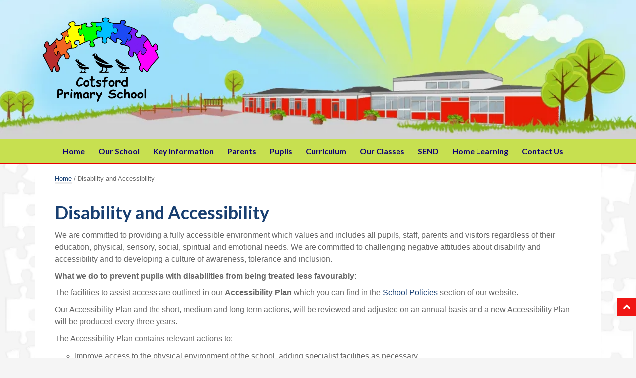

--- FILE ---
content_type: text/html; charset=UTF-8
request_url: https://cotsfordprimary.durham.sch.uk/disability-accessibility/
body_size: 39934
content:
<!DOCTYPE html> <html lang="en-US" prefix="og: https://ogp.me/ns#"> <head><script>if(navigator.userAgent.match(/MSIE|Internet Explorer/i)||navigator.userAgent.match(/Trident\/7\..*?rv:11/i)){let e=document.location.href;if(!e.match(/[?&]nonitro/)){if(e.indexOf("?")==-1){if(e.indexOf("#")==-1){document.location.href=e+"?nonitro=1"}else{document.location.href=e.replace("#","?nonitro=1#")}}else{if(e.indexOf("#")==-1){document.location.href=e+"&nonitro=1"}else{document.location.href=e.replace("#","&nonitro=1#")}}}}</script><link rel="preconnect" href="https://www.googletagmanager.com" /><link rel="preconnect" href="https://cotsfordprimary.durham.sch.uk" /><meta charset="UTF-8" /><meta name="viewport" content="width=device-width, initial-scale=1" /><meta http-equiv="X-UA-Compatible" content="IE=edge" /><title>Disability and Accessibility - Cotsford Primary School</title><meta name="description" content="We are committed to providing a fully accessible environment which values and includes all pupils, staff, parents and visitors regardless of their education," /><meta name="robots" content="index, follow, max-snippet:-1, max-video-preview:-1, max-image-preview:large" /><meta property="og:locale" content="en_US" /><meta property="og:type" content="article" /><meta property="og:title" content="Disability and Accessibility - Cotsford Primary School" /><meta property="og:description" content="We are committed to providing a fully accessible environment which values and includes all pupils, staff, parents and visitors regardless of their education," /><meta property="og:url" content="https://cotsfordprimary.durham.sch.uk/disability-accessibility/" /><meta property="og:site_name" content="Cotsford Primary School" /><meta property="article:published_time" content="2018-01-29T10:45:48+00:00" /><meta name="twitter:card" content="summary_large_image" /><meta name="twitter:title" content="Disability and Accessibility - Cotsford Primary School" /><meta name="twitter:description" content="We are committed to providing a fully accessible environment which values and includes all pupils, staff, parents and visitors regardless of their education," /><meta name="twitter:label1" content="Time to read" /><meta name="twitter:data1" content="1 minute" /><meta name="generator" content="Site Kit by Google 1.170.0" /><meta name="msapplication-TileImage" content="https://cotsfordprimary.durham.sch.uk/wp-content/uploads/2024/06/cropped-Cotsford-No-Background-270x270.png" /><meta name="generator" content="NitroPack" /><script>var NPSH,NitroScrollHelper;NPSH=NitroScrollHelper=function(){let e=null;const o=window.sessionStorage.getItem("nitroScrollPos");function t(){let e=JSON.parse(window.sessionStorage.getItem("nitroScrollPos"))||{};if(typeof e!=="object"){e={}}e[document.URL]=window.scrollY;window.sessionStorage.setItem("nitroScrollPos",JSON.stringify(e))}window.addEventListener("scroll",function(){if(e!==null){clearTimeout(e)}e=setTimeout(t,200)},{passive:true});let r={};r.getScrollPos=()=>{if(!o){return 0}const e=JSON.parse(o);return e[document.URL]||0};r.isScrolled=()=>{return r.getScrollPos()>document.documentElement.clientHeight*.5};return r}();</script><script>(function(){var a=false;var e=document.documentElement.classList;var i=navigator.userAgent.toLowerCase();var n=["android","iphone","ipad"];var r=n.length;var o;var d=null;for(var t=0;t<r;t++){o=n[t];if(i.indexOf(o)>-1)d=o;if(e.contains(o)){a=true;e.remove(o)}}if(a&&d){e.add(d);if(d=="iphone"||d=="ipad"){e.add("ios")}}})();</script><script type="text/worker" id="nitro-web-worker">var preloadRequests=0;var remainingCount={};var baseURI="";self.onmessage=function(e){switch(e.data.cmd){case"RESOURCE_PRELOAD":var o=e.data.requestId;remainingCount[o]=0;e.data.resources.forEach(function(e){preload(e,function(o){return function(){console.log(o+" DONE: "+e);if(--remainingCount[o]==0){self.postMessage({cmd:"RESOURCE_PRELOAD",requestId:o})}}}(o));remainingCount[o]++});break;case"SET_BASEURI":baseURI=e.data.uri;break}};async function preload(e,o){if(typeof URL!=="undefined"&&baseURI){try{var a=new URL(e,baseURI);e=a.href}catch(e){console.log("Worker error: "+e.message)}}console.log("Preloading "+e);try{var n=new Request(e,{mode:"no-cors",redirect:"follow"});await fetch(n);o()}catch(a){console.log(a);var r=new XMLHttpRequest;r.responseType="blob";r.onload=o;r.onerror=o;r.open("GET",e,true);r.send()}}</script><script id="nprl">(()=>{if(window.NPRL!=undefined)return;(function(e){var t=e.prototype;t.after||(t.after=function(){var e,t=arguments,n=t.length,r=0,i=this,o=i.parentNode,a=Node,c=String,u=document;if(o!==null){while(r<n){(e=t[r])instanceof a?(i=i.nextSibling)!==null?o.insertBefore(e,i):o.appendChild(e):o.appendChild(u.createTextNode(c(e)));++r}}})})(Element);var e,t;e=t=function(){var t=false;var r=window.URL||window.webkitURL;var i=true;var o=true;var a=2;var c=null;var u=null;var d=true;var s=window.nitroGtmExcludes!=undefined;var l=s?JSON.parse(atob(window.nitroGtmExcludes)).map(e=>new RegExp(e)):[];var f;var m;var v=null;var p=null;var g=null;var h={touch:["touchmove","touchend"],default:["mousemove","click","keydown","wheel"]};var E=true;var y=[];var w=false;var b=[];var S=0;var N=0;var L=false;var T=0;var R=null;var O=false;var A=false;var C=false;var P=[];var I=[];var M=[];var k=[];var x=false;var _={};var j=new Map;var B="noModule"in HTMLScriptElement.prototype;var q=requestAnimationFrame||mozRequestAnimationFrame||webkitRequestAnimationFrame||msRequestAnimationFrame;const D="gtm.js?id=";function H(e,t){if(!_[e]){_[e]=[]}_[e].push(t)}function U(e,t){if(_[e]){var n=0,r=_[e];for(var n=0;n<r.length;n++){r[n].call(this,t)}}}function Y(){(function(e,t){var r=null;var i=function(e){r(e)};var o=null;var a={};var c=null;var u=null;var d=0;e.addEventListener(t,function(r){if(["load","DOMContentLoaded"].indexOf(t)!=-1){if(u){Q(function(){e.triggerNitroEvent(t)})}c=true}else if(t=="readystatechange"){d++;n.ogReadyState=d==1?"interactive":"complete";if(u&&u>=d){n.documentReadyState=n.ogReadyState;Q(function(){e.triggerNitroEvent(t)})}}});e.addEventListener(t+"Nitro",function(e){if(["load","DOMContentLoaded"].indexOf(t)!=-1){if(!c){e.preventDefault();e.stopImmediatePropagation()}else{}u=true}else if(t=="readystatechange"){u=n.documentReadyState=="interactive"?1:2;if(d<u){e.preventDefault();e.stopImmediatePropagation()}}});switch(t){case"load":o="onload";break;case"readystatechange":o="onreadystatechange";break;case"pageshow":o="onpageshow";break;default:o=null;break}if(o){Object.defineProperty(e,o,{get:function(){return r},set:function(n){if(typeof n!=="function"){r=null;e.removeEventListener(t+"Nitro",i)}else{if(!r){e.addEventListener(t+"Nitro",i)}r=n}}})}Object.defineProperty(e,"addEventListener"+t,{value:function(r){if(r!=t||!n.startedScriptLoading||document.currentScript&&document.currentScript.hasAttribute("nitro-exclude")){}else{arguments[0]+="Nitro"}e.ogAddEventListener.apply(e,arguments);a[arguments[1]]=arguments[0]}});Object.defineProperty(e,"removeEventListener"+t,{value:function(t){var n=a[arguments[1]];arguments[0]=n;e.ogRemoveEventListener.apply(e,arguments)}});Object.defineProperty(e,"triggerNitroEvent"+t,{value:function(t,n){n=n||e;var r=new Event(t+"Nitro",{bubbles:true});r.isNitroPack=true;Object.defineProperty(r,"type",{get:function(){return t},set:function(){}});Object.defineProperty(r,"target",{get:function(){return n},set:function(){}});e.dispatchEvent(r)}});if(typeof e.triggerNitroEvent==="undefined"){(function(){var t=e.addEventListener;var n=e.removeEventListener;Object.defineProperty(e,"ogAddEventListener",{value:t});Object.defineProperty(e,"ogRemoveEventListener",{value:n});Object.defineProperty(e,"addEventListener",{value:function(n){var r="addEventListener"+n;if(typeof e[r]!=="undefined"){e[r].apply(e,arguments)}else{t.apply(e,arguments)}},writable:true});Object.defineProperty(e,"removeEventListener",{value:function(t){var r="removeEventListener"+t;if(typeof e[r]!=="undefined"){e[r].apply(e,arguments)}else{n.apply(e,arguments)}}});Object.defineProperty(e,"triggerNitroEvent",{value:function(t,n){var r="triggerNitroEvent"+t;if(typeof e[r]!=="undefined"){e[r].apply(e,arguments)}}})})()}}).apply(null,arguments)}Y(window,"load");Y(window,"pageshow");Y(window,"DOMContentLoaded");Y(document,"DOMContentLoaded");Y(document,"readystatechange");try{var F=new Worker(r.createObjectURL(new Blob([document.getElementById("nitro-web-worker").textContent],{type:"text/javascript"})))}catch(e){var F=new Worker("data:text/javascript;base64,"+btoa(document.getElementById("nitro-web-worker").textContent))}F.onmessage=function(e){if(e.data.cmd=="RESOURCE_PRELOAD"){U(e.data.requestId,e)}};if(typeof document.baseURI!=="undefined"){F.postMessage({cmd:"SET_BASEURI",uri:document.baseURI})}var G=function(e){if(--S==0){Q(K)}};var W=function(e){e.target.removeEventListener("load",W);e.target.removeEventListener("error",W);e.target.removeEventListener("nitroTimeout",W);if(e.type!="nitroTimeout"){clearTimeout(e.target.nitroTimeout)}if(--N==0&&S==0){Q(J)}};var X=function(e){var t=e.textContent;try{var n=r.createObjectURL(new Blob([t.replace(/^(?:<!--)?(.*?)(?:-->)?$/gm,"$1")],{type:"text/javascript"}))}catch(e){var n="data:text/javascript;base64,"+btoa(t.replace(/^(?:<!--)?(.*?)(?:-->)?$/gm,"$1"))}return n};var K=function(){n.documentReadyState="interactive";document.triggerNitroEvent("readystatechange");document.triggerNitroEvent("DOMContentLoaded");if(window.pageYOffset||window.pageXOffset){window.dispatchEvent(new Event("scroll"))}A=true;Q(function(){if(N==0){Q(J)}Q($)})};var J=function(){if(!A||O)return;O=true;R.disconnect();en();n.documentReadyState="complete";document.triggerNitroEvent("readystatechange");window.triggerNitroEvent("load",document);window.triggerNitroEvent("pageshow",document);if(window.pageYOffset||window.pageXOffset||location.hash){let e=typeof history.scrollRestoration!=="undefined"&&history.scrollRestoration=="auto";if(e&&typeof NPSH!=="undefined"&&NPSH.getScrollPos()>0&&window.pageYOffset>document.documentElement.clientHeight*.5){window.scrollTo(0,NPSH.getScrollPos())}else if(location.hash){try{let e=document.querySelector(location.hash);if(e){e.scrollIntoView()}}catch(e){}}}var e=null;if(a==1){e=eo}else{e=eu}Q(e)};var Q=function(e){setTimeout(e,0)};var V=function(e){if(e.type=="touchend"||e.type=="click"){g=e}};var $=function(){if(d&&g){setTimeout(function(e){return function(){var t=function(e,t,n){var r=new Event(e,{bubbles:true,cancelable:true});if(e=="click"){r.clientX=t;r.clientY=n}else{r.touches=[{clientX:t,clientY:n}]}return r};var n;if(e.type=="touchend"){var r=e.changedTouches[0];n=document.elementFromPoint(r.clientX,r.clientY);n.dispatchEvent(t("touchstart"),r.clientX,r.clientY);n.dispatchEvent(t("touchend"),r.clientX,r.clientY);n.dispatchEvent(t("click"),r.clientX,r.clientY)}else if(e.type=="click"){n=document.elementFromPoint(e.clientX,e.clientY);n.dispatchEvent(t("click"),e.clientX,e.clientY)}}}(g),150);g=null}};var z=function(e){if(e.tagName=="SCRIPT"&&!e.hasAttribute("data-nitro-for-id")&&!e.hasAttribute("nitro-document-write")||e.tagName=="IMG"&&(e.hasAttribute("src")||e.hasAttribute("srcset"))||e.tagName=="IFRAME"&&e.hasAttribute("src")||e.tagName=="LINK"&&e.hasAttribute("href")&&e.hasAttribute("rel")&&e.getAttribute("rel")=="stylesheet"){if(e.tagName==="IFRAME"&&e.src.indexOf("about:blank")>-1){return}var t="";switch(e.tagName){case"LINK":t=e.href;break;case"IMG":if(k.indexOf(e)>-1)return;t=e.srcset||e.src;break;default:t=e.src;break}var n=e.getAttribute("type");if(!t&&e.tagName!=="SCRIPT")return;if((e.tagName=="IMG"||e.tagName=="LINK")&&(t.indexOf("data:")===0||t.indexOf("blob:")===0))return;if(e.tagName=="SCRIPT"&&n&&n!=="text/javascript"&&n!=="application/javascript"){if(n!=="module"||!B)return}if(e.tagName==="SCRIPT"){if(k.indexOf(e)>-1)return;if(e.noModule&&B){return}let t=null;if(document.currentScript){if(document.currentScript.src&&document.currentScript.src.indexOf(D)>-1){t=document.currentScript}if(document.currentScript.hasAttribute("data-nitro-gtm-id")){e.setAttribute("data-nitro-gtm-id",document.currentScript.getAttribute("data-nitro-gtm-id"))}}else if(window.nitroCurrentScript){if(window.nitroCurrentScript.src&&window.nitroCurrentScript.src.indexOf(D)>-1){t=window.nitroCurrentScript}}if(t&&s){let n=false;for(const t of l){n=e.src?t.test(e.src):t.test(e.textContent);if(n){break}}if(!n){e.type="text/googletagmanagerscript";let n=t.hasAttribute("data-nitro-gtm-id")?t.getAttribute("data-nitro-gtm-id"):t.id;if(!j.has(n)){j.set(n,[])}let r=j.get(n);r.push(e);return}}if(!e.src){if(e.textContent.length>0){e.textContent+="\n;if(document.currentScript.nitroTimeout) {clearTimeout(document.currentScript.nitroTimeout);}; setTimeout(function() { this.dispatchEvent(new Event('load')); }.bind(document.currentScript), 0);"}else{return}}else{}k.push(e)}if(!e.hasOwnProperty("nitroTimeout")){N++;e.addEventListener("load",W,true);e.addEventListener("error",W,true);e.addEventListener("nitroTimeout",W,true);e.nitroTimeout=setTimeout(function(){console.log("Resource timed out",e);e.dispatchEvent(new Event("nitroTimeout"))},5e3)}}};var Z=function(e){if(e.hasOwnProperty("nitroTimeout")&&e.nitroTimeout){clearTimeout(e.nitroTimeout);e.nitroTimeout=null;e.dispatchEvent(new Event("nitroTimeout"))}};document.documentElement.addEventListener("load",function(e){if(e.target.tagName=="SCRIPT"||e.target.tagName=="IMG"){k.push(e.target)}},true);document.documentElement.addEventListener("error",function(e){if(e.target.tagName=="SCRIPT"||e.target.tagName=="IMG"){k.push(e.target)}},true);var ee=["appendChild","replaceChild","insertBefore","prepend","append","before","after","replaceWith","insertAdjacentElement"];var et=function(){if(s){window._nitro_setTimeout=window.setTimeout;window.setTimeout=function(e,t,...n){let r=document.currentScript||window.nitroCurrentScript;if(!r||r.src&&r.src.indexOf(D)==-1){return window._nitro_setTimeout.call(window,e,t,...n)}return window._nitro_setTimeout.call(window,function(e,t){return function(...n){window.nitroCurrentScript=e;t(...n)}}(r,e),t,...n)}}ee.forEach(function(e){HTMLElement.prototype["og"+e]=HTMLElement.prototype[e];HTMLElement.prototype[e]=function(...t){if(this.parentNode||this===document.documentElement){switch(e){case"replaceChild":case"insertBefore":t.pop();break;case"insertAdjacentElement":t.shift();break}t.forEach(function(e){if(!e)return;if(e.tagName=="SCRIPT"){z(e)}else{if(e.children&&e.children.length>0){e.querySelectorAll("script").forEach(z)}}})}return this["og"+e].apply(this,arguments)}})};var en=function(){if(s&&typeof window._nitro_setTimeout==="function"){window.setTimeout=window._nitro_setTimeout}ee.forEach(function(e){HTMLElement.prototype[e]=HTMLElement.prototype["og"+e]})};var er=async function(){if(o){ef(f);ef(V);if(v){clearTimeout(v);v=null}}if(T===1){L=true;return}else if(T===0){T=-1}n.startedScriptLoading=true;Object.defineProperty(document,"readyState",{get:function(){return n.documentReadyState},set:function(){}});var e=document.documentElement;var t={attributes:true,attributeFilter:["src"],childList:true,subtree:true};R=new MutationObserver(function(e,t){e.forEach(function(e){if(e.type=="childList"&&e.addedNodes.length>0){e.addedNodes.forEach(function(e){if(!document.documentElement.contains(e)){return}if(e.tagName=="IMG"||e.tagName=="IFRAME"||e.tagName=="LINK"){z(e)}})}if(e.type=="childList"&&e.removedNodes.length>0){e.removedNodes.forEach(function(e){if(e.tagName=="IFRAME"||e.tagName=="LINK"){Z(e)}})}if(e.type=="attributes"){var t=e.target;if(!document.documentElement.contains(t)){return}if(t.tagName=="IFRAME"||t.tagName=="LINK"||t.tagName=="IMG"||t.tagName=="SCRIPT"){z(t)}}})});R.observe(e,t);if(!s){et()}await Promise.all(P);var r=b.shift();var i=null;var a=false;while(r){var c;var u=JSON.parse(atob(r.meta));var d=u.delay;if(r.type=="inline"){var l=document.getElementById(r.id);if(l){l.remove()}else{r=b.shift();continue}c=X(l);if(c===false){r=b.shift();continue}}else{c=r.src}if(!a&&r.type!="inline"&&(typeof u.attributes.async!="undefined"||typeof u.attributes.defer!="undefined")){if(i===null){i=r}else if(i===r){a=true}if(!a){b.push(r);r=b.shift();continue}}var m=document.createElement("script");m.src=c;m.setAttribute("data-nitro-for-id",r.id);for(var p in u.attributes){try{if(u.attributes[p]===false){m.setAttribute(p,"")}else{m.setAttribute(p,u.attributes[p])}}catch(e){console.log("Error while setting script attribute",m,e)}}m.async=false;if(u.canonicalLink!=""&&Object.getOwnPropertyDescriptor(m,"src")?.configurable!==false){(e=>{Object.defineProperty(m,"src",{get:function(){return e.canonicalLink},set:function(){}})})(u)}if(d){setTimeout((function(e,t){var n=document.querySelector("[data-nitro-marker-id='"+t+"']");if(n){n.after(e)}else{document.head.appendChild(e)}}).bind(null,m,r.id),d)}else{m.addEventListener("load",G);m.addEventListener("error",G);if(!m.noModule||!B){S++}var g=document.querySelector("[data-nitro-marker-id='"+r.id+"']");if(g){Q(function(e,t){return function(){e.after(t)}}(g,m))}else{Q(function(e){return function(){document.head.appendChild(e)}}(m))}}r=b.shift()}};var ei=function(){var e=document.getElementById("nitro-deferred-styles");var t=document.createElement("div");t.innerHTML=e.textContent;return t};var eo=async function(e){isPreload=e&&e.type=="NitroPreload";if(!isPreload){T=-1;E=false;if(o){ef(f);ef(V);if(v){clearTimeout(v);v=null}}}if(w===false){var t=ei();let e=t.querySelectorAll('style,link[rel="stylesheet"]');w=e.length;if(w){let e=document.getElementById("nitro-deferred-styles-marker");e.replaceWith.apply(e,t.childNodes)}else if(isPreload){Q(ed)}else{es()}}else if(w===0&&!isPreload){es()}};var ea=function(){var e=ei();var t=e.childNodes;var n;var r=[];for(var i=0;i<t.length;i++){n=t[i];if(n.href){r.push(n.href)}}var o="css-preload";H(o,function(e){eo(new Event("NitroPreload"))});if(r.length){F.postMessage({cmd:"RESOURCE_PRELOAD",resources:r,requestId:o})}else{Q(function(){U(o)})}};var ec=function(){if(T===-1)return;T=1;var e=[];var t,n;for(var r=0;r<b.length;r++){t=b[r];if(t.type!="inline"){if(t.src){n=JSON.parse(atob(t.meta));if(n.delay)continue;if(n.attributes.type&&n.attributes.type=="module"&&!B)continue;e.push(t.src)}}}if(e.length){var i="js-preload";H(i,function(e){T=2;if(L){Q(er)}});F.postMessage({cmd:"RESOURCE_PRELOAD",resources:e,requestId:i})}};var eu=function(){while(I.length){style=I.shift();if(style.hasAttribute("nitropack-onload")){style.setAttribute("onload",style.getAttribute("nitropack-onload"));Q(function(e){return function(){e.dispatchEvent(new Event("load"))}}(style))}}while(M.length){style=M.shift();if(style.hasAttribute("nitropack-onerror")){style.setAttribute("onerror",style.getAttribute("nitropack-onerror"));Q(function(e){return function(){e.dispatchEvent(new Event("error"))}}(style))}}};var ed=function(){if(!x){if(i){Q(function(){var e=document.getElementById("nitro-critical-css");if(e){e.remove()}})}x=true;onStylesLoadEvent=new Event("NitroStylesLoaded");onStylesLoadEvent.isNitroPack=true;window.dispatchEvent(onStylesLoadEvent)}};var es=function(){if(a==2){Q(er)}else{eu()}};var el=function(e){m.forEach(function(t){document.addEventListener(t,e,true)})};var ef=function(e){m.forEach(function(t){document.removeEventListener(t,e,true)})};if(s){et()}return{setAutoRemoveCriticalCss:function(e){i=e},registerScript:function(e,t,n){b.push({type:"remote",src:e,id:t,meta:n})},registerInlineScript:function(e,t){b.push({type:"inline",id:e,meta:t})},registerStyle:function(e,t,n){y.push({href:e,rel:t,media:n})},onLoadStyle:function(e){I.push(e);if(w!==false&&--w==0){Q(ed);if(E){E=false}else{es()}}},onErrorStyle:function(e){M.push(e);if(w!==false&&--w==0){Q(ed);if(E){E=false}else{es()}}},loadJs:function(e,t){if(!e.src){var n=X(e);if(n!==false){e.src=n;e.textContent=""}}if(t){Q(function(e,t){return function(){e.after(t)}}(t,e))}else{Q(function(e){return function(){document.head.appendChild(e)}}(e))}},loadQueuedResources:async function(){window.dispatchEvent(new Event("NitroBootStart"));if(p){clearTimeout(p);p=null}window.removeEventListener("load",e.loadQueuedResources);f=a==1?er:eo;if(!o||g){Q(f)}else{if(navigator.userAgent.indexOf(" Edge/")==-1){ea();H("css-preload",ec)}el(f);if(u){if(c){v=setTimeout(f,c)}}else{}}},fontPreload:function(e){var t="critical-fonts";H(t,function(e){document.getElementById("nitro-critical-fonts").type="text/css"});F.postMessage({cmd:"RESOURCE_PRELOAD",resources:e,requestId:t})},boot:function(){if(t)return;t=true;C=typeof NPSH!=="undefined"&&NPSH.isScrolled();let n=document.prerendering;if(location.hash||C||n){o=false}m=h.default.concat(h.touch);p=setTimeout(e.loadQueuedResources,1500);el(V);if(C){e.loadQueuedResources()}else{window.addEventListener("load",e.loadQueuedResources)}},addPrerequisite:function(e){P.push(e)},getTagManagerNodes:function(e){if(!e)return j;return j.get(e)??[]}}}();var n,r;n=r=function(){var t=document.write;return{documentWrite:function(n,r){if(n&&n.hasAttribute("nitro-exclude")){return t.call(document,r)}var i=null;if(n.documentWriteContainer){i=n.documentWriteContainer}else{i=document.createElement("span");n.documentWriteContainer=i}var o=null;if(n){if(n.hasAttribute("data-nitro-for-id")){o=document.querySelector('template[data-nitro-marker-id="'+n.getAttribute("data-nitro-for-id")+'"]')}else{o=n}}i.innerHTML+=r;i.querySelectorAll("script").forEach(function(e){e.setAttribute("nitro-document-write","")});if(!i.parentNode){if(o){o.parentNode.insertBefore(i,o)}else{document.body.appendChild(i)}}var a=document.createElement("span");a.innerHTML=r;var c=a.querySelectorAll("script");if(c.length){c.forEach(function(t){var n=t.getAttributeNames();var r=document.createElement("script");n.forEach(function(e){r.setAttribute(e,t.getAttribute(e))});r.async=false;if(!t.src&&t.textContent){r.textContent=t.textContent}e.loadJs(r,o)})}},TrustLogo:function(e,t){var n=document.getElementById(e);var r=document.createElement("img");r.src=t;n.parentNode.insertBefore(r,n)},documentReadyState:"loading",ogReadyState:document.readyState,startedScriptLoading:false,loadScriptDelayed:function(e,t){setTimeout(function(){var t=document.createElement("script");t.src=e;document.head.appendChild(t)},t)}}}();document.write=function(e){n.documentWrite(document.currentScript,e)};document.writeln=function(e){n.documentWrite(document.currentScript,e+"\n")};window.NPRL=e;window.NitroResourceLoader=t;window.NPh=n;window.NitroPackHelper=r})();</script><template id="nitro-deferred-styles-marker"></template><style id="nitro-fonts">@font-face{font-family:"FontAwesome";font-display:swap;src:url("https://cotsfordprimary.durham.sch.uk/nitropack_static/RZVthTeGdvUiLFEXbVsMZeNrAmXeBrQT/assets/static/source/rev-478d9d9/cotsfordprimary.durham.sch.uk/wp-content/plugins/ditty-news-ticker/includes/libs/fontawesome-6.4.0/webfonts/fa-solid-900.woff2") format("woff2")}@font-face{font-family:"FontAwesome";font-display:swap;src:url("https://cotsfordprimary.durham.sch.uk/nitropack_static/RZVthTeGdvUiLFEXbVsMZeNrAmXeBrQT/assets/static/source/rev-478d9d9/cotsfordprimary.durham.sch.uk/wp-content/plugins/ditty-news-ticker/includes/libs/fontawesome-6.4.0/webfonts/fa-brands-400.woff2") format("woff2")}@font-face{font-family:"FontAwesome";font-display:swap;src:url("https://cotsfordprimary.durham.sch.uk/nitropack_static/RZVthTeGdvUiLFEXbVsMZeNrAmXeBrQT/assets/static/source/rev-478d9d9/cotsfordprimary.durham.sch.uk/wp-content/plugins/ditty-news-ticker/includes/libs/fontawesome-6.4.0/webfonts/fa-regular-400.woff2") format("woff2");unicode-range:U+F003,U+F006,U+F014,U+F016-F017,U+F01A-F01B,U+F01D,U+F022,U+F03E,U+F044,U+F046,U+F05C-F05D,U+F06E,U+F070,U+F087-F088,U+F08A,U+F094,U+F096-F097,U+F09D,U+F0A0,U+F0A2,U+F0A4-F0A7,U+F0C5,U+F0C7,U+F0E5-F0E6,U+F0EB,U+F0F6-F0F8,U+F10C,U+F114-F115,U+F118-F11A,U+F11C-F11D,U+F133,U+F147,U+F14E,U+F150-F152,U+F185-F186,U+F18E,U+F190-F192,U+F196,U+F1C1-F1C9,U+F1D9,U+F1DB,U+F1E3,U+F1EA,U+F1F7,U+F1F9,U+F20A,U+F247-F248,U+F24A,U+F24D,U+F255-F25B,U+F25D,U+F271-F274,U+F278,U+F27B,U+F28C,U+F28E,U+F29C,U+F2B5,U+F2B7,U+F2BA,U+F2BC,U+F2BE,U+F2C0-F2C1,U+F2C3,U+F2D0,U+F2D2,U+F2D4,U+F2DC}@font-face{font-family:"FontAwesome";font-display:swap;src:url("https://cotsfordprimary.durham.sch.uk/nitropack_static/RZVthTeGdvUiLFEXbVsMZeNrAmXeBrQT/assets/static/source/rev-478d9d9/cotsfordprimary.durham.sch.uk/wp-content/plugins/ditty-news-ticker/includes/libs/fontawesome-6.4.0/webfonts/fa-v4compatibility.woff2") format("woff2");unicode-range:U+F041,U+F047,U+F065-F066,U+F07D-F07E,U+F080,U+F08B,U+F08E,U+F090,U+F09A,U+F0AC,U+F0AE,U+F0B2,U+F0D0,U+F0D6,U+F0E4,U+F0EC,U+F10A-F10B,U+F123,U+F13E,U+F148-F149,U+F14C,U+F156,U+F15E,U+F160-F161,U+F163,U+F175-F178,U+F195,U+F1F8,U+F219,U+F27A}@font-face{font-family:"Lato";font-style:normal;font-weight:300;src:url("https://fonts.gstatic.com/s/lato/v25/S6u9w4BMUTPHh7USSwaPGQ3q5d0N7w.woff2") format("woff2");unicode-range:U+0100-02BA,U+02BD-02C5,U+02C7-02CC,U+02CE-02D7,U+02DD-02FF,U+0304,U+0308,U+0329,U+1D00-1DBF,U+1E00-1E9F,U+1EF2-1EFF,U+2020,U+20A0-20AB,U+20AD-20C0,U+2113,U+2C60-2C7F,U+A720-A7FF;font-display:swap}@font-face{font-family:"Lato";font-style:normal;font-weight:300;src:url("https://fonts.gstatic.com/s/lato/v25/S6u9w4BMUTPHh7USSwiPGQ3q5d0.woff2") format("woff2");unicode-range:U+0000-00FF,U+0131,U+0152-0153,U+02BB-02BC,U+02C6,U+02DA,U+02DC,U+0304,U+0308,U+0329,U+2000-206F,U+20AC,U+2122,U+2191,U+2193,U+2212,U+2215,U+FEFF,U+FFFD;font-display:swap}@font-face{font-family:"Lato";font-style:normal;font-weight:700;src:url("https://fonts.gstatic.com/s/lato/v25/S6u9w4BMUTPHh6UVSwaPGQ3q5d0N7w.woff2") format("woff2");unicode-range:U+0100-02BA,U+02BD-02C5,U+02C7-02CC,U+02CE-02D7,U+02DD-02FF,U+0304,U+0308,U+0329,U+1D00-1DBF,U+1E00-1E9F,U+1EF2-1EFF,U+2020,U+20A0-20AB,U+20AD-20C0,U+2113,U+2C60-2C7F,U+A720-A7FF;font-display:swap}@font-face{font-family:"Lato";font-style:normal;font-weight:700;src:url("https://fonts.gstatic.com/s/lato/v25/S6u9w4BMUTPHh6UVSwiPGQ3q5d0.woff2") format("woff2");unicode-range:U+0000-00FF,U+0131,U+0152-0153,U+02BB-02BC,U+02C6,U+02DA,U+02DC,U+0304,U+0308,U+0329,U+2000-206F,U+20AC,U+2122,U+2191,U+2193,U+2212,U+2215,U+FEFF,U+FFFD;font-display:swap}@font-face{font-family:"FontAwesome";src:url("https://cotsfordprimary.durham.sch.uk/nitropack_static/RZVthTeGdvUiLFEXbVsMZeNrAmXeBrQT/assets/static/source/rev-478d9d9/cotsfordprimary.durham.sch.uk/wp-content/themes/genesis-sample/fonts/78ce0913e643244b3221ed40bf2e7767.fontawesome-webfont.eot");src:url("https://cotsfordprimary.durham.sch.uk/nitropack_static/RZVthTeGdvUiLFEXbVsMZeNrAmXeBrQT/assets/static/source/rev-478d9d9/cotsfordprimary.durham.sch.uk/wp-content/themes/genesis-sample/fonts/78ce0913e643244b3221ed40bf2e7767.fontawesome-webfont.ttf") format("truetype");font-weight:normal;font-style:normal;font-display:swap}@font-face{font-family:"Raleway";font-style:normal;font-weight:400;src:url("https://fonts.gstatic.com/s/raleway/v37/1Ptxg8zYS_SKggPN4iEgvnHyvveLxVvaorCFPrEVJz9d-c8.woff2") format("woff2");unicode-range:U+0460-052F,U+1C80-1C8A,U+20B4,U+2DE0-2DFF,U+A640-A69F,U+FE2E-FE2F;font-display:swap}@font-face{font-family:"Raleway";font-style:normal;font-weight:400;src:url("https://fonts.gstatic.com/s/raleway/v37/1Ptxg8zYS_SKggPN4iEgvnHyvveLxVvaorCMPrEVJz9d-c8.woff2") format("woff2");unicode-range:U+0301,U+0400-045F,U+0490-0491,U+04B0-04B1,U+2116;font-display:swap}@font-face{font-family:"Raleway";font-style:normal;font-weight:400;src:url("https://fonts.gstatic.com/s/raleway/v37/1Ptxg8zYS_SKggPN4iEgvnHyvveLxVvaorCHPrEVJz9d-c8.woff2") format("woff2");unicode-range:U+0102-0103,U+0110-0111,U+0128-0129,U+0168-0169,U+01A0-01A1,U+01AF-01B0,U+0300-0301,U+0303-0304,U+0308-0309,U+0323,U+0329,U+1EA0-1EF9,U+20AB;font-display:swap}@font-face{font-family:"Raleway";font-style:normal;font-weight:400;src:url("https://fonts.gstatic.com/s/raleway/v37/1Ptxg8zYS_SKggPN4iEgvnHyvveLxVvaorCGPrEVJz9d-c8.woff2") format("woff2");unicode-range:U+0100-02BA,U+02BD-02C5,U+02C7-02CC,U+02CE-02D7,U+02DD-02FF,U+0304,U+0308,U+0329,U+1D00-1DBF,U+1E00-1E9F,U+1EF2-1EFF,U+2020,U+20A0-20AB,U+20AD-20C0,U+2113,U+2C60-2C7F,U+A720-A7FF;font-display:swap}@font-face{font-family:"Raleway";font-style:normal;font-weight:400;src:url("https://fonts.gstatic.com/s/raleway/v37/1Ptxg8zYS_SKggPN4iEgvnHyvveLxVvaorCIPrEVJz9d.woff2") format("woff2");unicode-range:U+0000-00FF,U+0131,U+0152-0153,U+02BB-02BC,U+02C6,U+02DA,U+02DC,U+0304,U+0308,U+0329,U+2000-206F,U+20AC,U+2122,U+2191,U+2193,U+2212,U+2215,U+FEFF,U+FFFD;font-display:swap}</style><style type="text/css" id="nitro-critical-css">:root{--swiper-theme-color:#007aff}:root{--swiper-navigation-size:44px}article,footer,header,main,nav,section{display:block}html{font-family:sans-serif;-ms-text-size-adjust:100%;-webkit-text-size-adjust:100%}body{margin:0}h1{font-size:2em;margin:.67em 0}b,strong{font-weight:bold}img{border:0}button,input{font-family:inherit;font-size:100%;margin:0}button,input{line-height:normal}button{text-transform:none}button,input[type="submit"]{-webkit-appearance:button}input[type="search"]{-webkit-appearance:textfield;-moz-box-sizing:content-box;-webkit-box-sizing:content-box;box-sizing:content-box}input[type="search"]::-webkit-search-cancel-button,input[type="search"]::-webkit-search-decoration{-webkit-appearance:none}button::-moz-focus-inner,input::-moz-focus-inner{border:0;padding:0}*,input[type="search"]{-webkit-box-sizing:border-box;-moz-box-sizing:border-box;box-sizing:border-box}.entry:before,.footer-widgets:before,.nav-primary:before,.site-container:before,.site-footer:before,.site-header:before,.site-inner:before,.wrap:before{content:" ";display:table}.entry:after,.footer-widgets:after,.nav-primary:after,.site-container:after,.site-footer:after,.site-header:after,.site-inner:after,.wrap:after{clear:both;content:" ";display:table}html{font-size:62.5%}body{background-color:#f5f5f5;color:#666;font-family:"Helvetica Neue",Helvetica,Arial,sans-serif;font-size:16px;font-size:1.6rem;font-weight:300;line-height:1.625;padding-top:14px}a{color:#666;text-decoration:none}a img{margin-bottom:-4px;margin-bottom:-.4rem}p{margin:0 0 24px;margin:0 0 2.4rem;padding:0}strong{font-weight:700}ul{margin:0;padding:0}h1,h6{color:#333;font-family:Lato,sans-serif;font-weight:700;line-height:1.2;margin:0 0 16px;margin:0 0 1.6rem}h1{font-size:36px;font-size:3.6rem}h6{font-size:16px;font-size:1.6rem}img{max-width:100%}img{height:auto;width:auto}input{background-color:#fff;border:1px solid #ddd;border-radius:3px;box-shadow:1px 1px 3px #eee inset;color:#999;font-size:14px;font-size:1.4rem;padding:16px;padding:1.6rem;width:100%}::-moz-placeholder{color:#999;opacity:1}::-webkit-input-placeholder{color:#999}button,input[type="submit"]{background-color:#333;border:none;box-shadow:none;color:#fff;padding:16px 24px;padding:1.6rem 2.4rem;text-transform:none;width:auto}input[type="search"]::-webkit-search-cancel-button,input[type="search"]::-webkit-search-results-button{display:none}.site-inner,.wrap{margin:0 auto;max-width:1140px}.site-inner{background:#fff;clear:both;padding-top:0px;padding-top:0rem}.content{float:right;width:740px}.full-width-content .content{width:100%}.one-third{float:left;margin-left:2.5641025641026%}.one-third{width:31.623931623932%}.first{clear:both;margin-left:0}.search-form input[type="submit"]{border:0;clip:rect(0,0,0,0);height:1px;margin:-1px;padding:0;position:absolute;width:1px}.alignleft{float:left;text-align:left}img.alignleft{margin:0 24px 24px 0;margin:0 2.4rem 2.4rem 0}.breadcrumb{margin-bottom:20px;margin-bottom:2rem;padding:0px 40px 0px;padding:0rem 4rem 0rem}.entry-title{font-size:36px;font-size:3.6rem;line-height:1}.widget-title{font-size:24px;font-size:2.4rem;text-transform:none}.featured-content .entry{border-bottom:1px solid #f5f5f5;margin-bottom:14px;margin-bottom:1.4rem;padding:0 0 24px;padding:0 0 2.4rem}.site-header{background-color:#e8f6be;background-position:left bottom !important;padding:20px 20px 20px 20px;padding:2rem 2rem 2rem 2rem;height:300px}.title-area{float:left;font-family:Lato,sans-serif;font-weight:700;padding:16px 0;padding:1.6rem 0;width:320px;display:none}.site-title{font-size:28px;font-size:2.8rem;line-height:1;margin:0 0 8px;margin:0 0 .8rem;text-transform:none}.site-title a{color:#333}.header-full-width .title-area,.header-full-width .site-title{width:100%}.widget-area{word-wrap:break-word}.genesis-nav-menu{clear:both;color:#999;font-family:Lato,sans-serif;line-height:1.5;width:100%;padding:0px 20px 0px 0}.genesis-nav-menu .menu-item{display:inline-block;text-align:left}.genesis-nav-menu li{margin-top:0px}.genesis-nav-menu a{font-weight:bold;border:none;color:#ddd;display:block;padding:14px 20px;padding:1.4rem 2rem;position:relative}.genesis-nav-menu .current-menu-item>a{color:#333}.genesis-nav-menu .sub-menu .current-menu-item>a{color:#999}.genesis-nav-menu>.menu-item>a{text-transform:none}.genesis-nav-menu .sub-menu{left:-9999px;opacity:0;position:absolute;width:200px;z-index:99}.genesis-nav-menu .sub-menu a{color:#666;background-color:#fff;border:1px solid #eee;border-top:none;font-size:14px;font-size:1.6rem;padding:16px 20px;padding:1.6rem 2rem;position:relative;width:200px}.genesis-nav-menu .sub-menu .sub-menu{margin:-54px 0 0 199px}.genesis-nav-menu>.right{display:inline-block;float:right;list-style-type:none;padding:28px 0;padding:2.8rem 0;text-transform:none}.genesis-nav-menu>.search{padding:9px 0 0;padding:.9rem 0 0}.nav-primary{background-color:#333}.nav-primary .current-menu-item>a{color:#fff}.entry{border-radius:3px;margin-bottom:20px;margin-bottom:2rem;padding:20px 40px 24px;padding:2rem 4rem 2.4rem}.entry-content a{border-bottom:1px solid #ddd}.entry-content p,.entry-content ul{margin-bottom:26px;margin-bottom:2.6rem}.entry-content ul{margin-left:40px;margin-left:4rem}.entry-content ul li{list-style-type:circle}.footer-widgets{background-color:#bae8dd;border-top:1px solid #d6ecbf;color:#444;clear:both;padding:20px 40px 0;padding:2rem 4rem 0rem}.footer-widgets img{max-height:80px;background:#fff;border:4px solid #fff}.footer-widgets a{color:#333}.footer-widgets .widget{margin-bottom:0px;margin-bottom:0rem}.site-footer{clear:left;background-color:#333;color:#ccc;font-size:14px;font-size:1.4rem;padding:20x 20px;padding:2rem 2rem;text-align:left}.site-footer a{border-bottom:1px solid #888;color:#fff}.site-footer p{margin-bottom:0}body.custom-background{background-position:left bottom !important}.page-wrap{max-width:1120px;margin:auto}.site-header .widget-area{width:48%}.genesis-nav-menu input[type="search"]{padding:7px;margin-bottom:0px}.breadcrumb{font-size:80%;margin-top:20px;margin-top:2rem}.breadcrumb a{border-bottom:3px solid #eee}.site-footer{max-width:1120px;margin:auto}.toTop{padding:5px 11px;background:#555;color:#fff !important;display:block;position:fixed;right:0px;bottom:40px}.genesis-nav-menu .sub-menu{z-index:101}.footer-widgets-1{margin:0px;width:100%}.footer-widgets img{max-height:78px;background:#fff;border:5px solid #fff}@media only screen and (max-width:1139px){.content{width:620px}.genesis-nav-menu a{padding:14px 18px;padding:1.4rem 1.8rem}}@media only screen and (max-width:1023px){.content,.footer-widgets-1,.site-inner,.title-area,.wrap{width:100%}.site-header{padding:10px 10px 0 10px;padding:1rem 1rem 0 1rem;height:270px}.site-header .widget-area{width:300px;overflow:hidden}.site-inner{padding-left:20px;padding-right:20px}article.entry{padding:0 !important}.genesis-nav-menu li{float:none}.genesis-nav-menu,.site-header .title-area,.site-title{text-align:center}.genesis-nav-menu a{padding:10px 16px;padding:1rem 1.6rem}.genesis-nav-menu li.right{display:none}.breadcrumb{padding:0}.site-footer{padding:24px 0;padding:2.4rem 0}.footer-widgets{padding:40px 5% 16px}.footer-widgets-1{border-right:none;margin:0}.footer-widgets-1{padding-bottom:0;margin-bottom:14px}}@media only screen and (max-width:900px){header.site-header{height:240px}.site-header .widget-area{width:150px !important}}@media screen and (max-width:800px){.site-inner{padding-left:10px;padding-right:10px}.nav-primary{display:none}body{padding-top:0}header.site-header{height:210px}}@media only screen and (max-width:767px){.one-third,.content{margin:0;width:100%}.toTop{padding:2px 7px}.site-header .widget-area.header-left{width:180px;margin:auto;padding:0px 0 0 10px;float:none}.site-header .widget-area{width:100%}.featured-content .entry{margin-bottom:0px;padding:0}}@media only screen and (max-width:500px){.content,.site-header .widget-area{width:100%}header.site-header{background-image:none !important;height:auto}header.site-header.nitro-lazy{background-image:none !important}.site-header .widget-area{margin:0 auto;height:auto !important;padding:0;text-align:center;float:none}.site-header .header-left img{width:auto !important;margin:0 auto;padding:0px;text-align:center}.site-header .title-area{display:none}.footer-widgets{display:none}}:root{--wp-block-synced-color:#7a00df;--wp-block-synced-color--rgb:122,0,223;--wp-bound-block-color:var(--wp-block-synced-color);--wp-editor-canvas-background:#ddd;--wp-admin-theme-color:#007cba;--wp-admin-theme-color--rgb:0,124,186;--wp-admin-theme-color-darker-10:#006ba1;--wp-admin-theme-color-darker-10--rgb:0,107,160.5;--wp-admin-theme-color-darker-20:#005a87;--wp-admin-theme-color-darker-20--rgb:0,90,135;--wp-admin-border-width-focus:2px}:root{--wp--preset--font-size--normal:16px;--wp--preset--font-size--huge:42px}:root{--wp--preset--aspect-ratio--square:1;--wp--preset--aspect-ratio--4-3:4/3;--wp--preset--aspect-ratio--3-4:3/4;--wp--preset--aspect-ratio--3-2:3/2;--wp--preset--aspect-ratio--2-3:2/3;--wp--preset--aspect-ratio--16-9:16/9;--wp--preset--aspect-ratio--9-16:9/16;--wp--preset--color--black:#000;--wp--preset--color--cyan-bluish-gray:#abb8c3;--wp--preset--color--white:#fff;--wp--preset--color--pale-pink:#f78da7;--wp--preset--color--vivid-red:#cf2e2e;--wp--preset--color--luminous-vivid-orange:#ff6900;--wp--preset--color--luminous-vivid-amber:#fcb900;--wp--preset--color--light-green-cyan:#7bdcb5;--wp--preset--color--vivid-green-cyan:#00d084;--wp--preset--color--pale-cyan-blue:#8ed1fc;--wp--preset--color--vivid-cyan-blue:#0693e3;--wp--preset--color--vivid-purple:#9b51e0;--wp--preset--gradient--vivid-cyan-blue-to-vivid-purple:linear-gradient(135deg,#0693e3 0%,#9b51e0 100%);--wp--preset--gradient--light-green-cyan-to-vivid-green-cyan:linear-gradient(135deg,#7adcb4 0%,#00d082 100%);--wp--preset--gradient--luminous-vivid-amber-to-luminous-vivid-orange:linear-gradient(135deg,#fcb900 0%,#ff6900 100%);--wp--preset--gradient--luminous-vivid-orange-to-vivid-red:linear-gradient(135deg,#ff6900 0%,#cf2e2e 100%);--wp--preset--gradient--very-light-gray-to-cyan-bluish-gray:linear-gradient(135deg,#eee 0%,#a9b8c3 100%);--wp--preset--gradient--cool-to-warm-spectrum:linear-gradient(135deg,#4aeadc 0%,#9778d1 20%,#cf2aba 40%,#ee2c82 60%,#fb6962 80%,#fef84c 100%);--wp--preset--gradient--blush-light-purple:linear-gradient(135deg,#ffceec 0%,#9896f0 100%);--wp--preset--gradient--blush-bordeaux:linear-gradient(135deg,#fecda5 0%,#fe2d2d 50%,#6b003e 100%);--wp--preset--gradient--luminous-dusk:linear-gradient(135deg,#ffcb70 0%,#c751c0 50%,#4158d0 100%);--wp--preset--gradient--pale-ocean:linear-gradient(135deg,#fff5cb 0%,#b6e3d4 50%,#33a7b5 100%);--wp--preset--gradient--electric-grass:linear-gradient(135deg,#caf880 0%,#71ce7e 100%);--wp--preset--gradient--midnight:linear-gradient(135deg,#020381 0%,#2874fc 100%);--wp--preset--font-size--small:13px;--wp--preset--font-size--medium:20px;--wp--preset--font-size--large:36px;--wp--preset--font-size--x-large:42px;--wp--preset--spacing--20:.44rem;--wp--preset--spacing--30:.67rem;--wp--preset--spacing--40:1rem;--wp--preset--spacing--50:1.5rem;--wp--preset--spacing--60:2.25rem;--wp--preset--spacing--70:3.38rem;--wp--preset--spacing--80:5.06rem;--wp--preset--shadow--natural:6px 6px 9px rgba(0,0,0,.2);--wp--preset--shadow--deep:12px 12px 50px rgba(0,0,0,.4);--wp--preset--shadow--sharp:6px 6px 0px rgba(0,0,0,.2);--wp--preset--shadow--outlined:6px 6px 0px -3px #fff,6px 6px #000;--wp--preset--shadow--crisp:6px 6px 0px #000}#cookie-notice *{-webkit-box-sizing:border-box;-moz-box-sizing:border-box;box-sizing:border-box}#cookie-notice .cookie-notice-container{display:block}#cookie-notice.cookie-notice-hidden .cookie-notice-container{display:none}.cookie-notice-container{padding:15px 30px;text-align:center;width:100%;z-index:2}.cn-close-icon{position:absolute;right:15px;top:50%;margin:-10px 0 0 0;width:15px;height:15px;opacity:.5;padding:10px;border:none;outline:none;background:none;box-shadow:none}.cn-close-icon:before,.cn-close-icon:after{position:absolute;content:" ";height:15px;width:2px;top:3px;background-color:rgba(128,128,128,1)}.cn-close-icon:before{transform:rotate(45deg)}.cn-close-icon:after{transform:rotate(-45deg)}#cookie-notice .cn-button{margin:0 0 0 10px;display:inline-block}#cookie-notice .cn-button:not(.cn-button-custom){font-family:-apple-system,BlinkMacSystemFont,Arial,Roboto,"Helvetica Neue",sans-serif;font-weight:normal;font-size:13px;letter-spacing:.25px;line-height:20px;line-height:1;margin:0 0 0 10px;text-align:center;text-transform:none;display:inline-block;touch-action:manipulation;white-space:nowrap;outline:none;box-shadow:none;text-shadow:none;border:none;-webkit-border-radius:3px;-moz-border-radius:3px;border-radius:3px;text-decoration:none;padding:8.5px 10px;color:inherit}.cn-text-container{margin:0 0 6px 0}.cn-text-container,.cn-buttons-container{display:inline-block}@media all and (max-width:900px){.cookie-notice-container #cn-notice-text{display:block}.cookie-notice-container #cn-notice-buttons{display:block}#cookie-notice .cn-button{margin:0 5px 5px 5px}}@media all and (max-width:480px){.cookie-notice-container{padding:15px 25px}}.fa{font-family:var(--fa-style-family,"Font Awesome 6 Free");font-weight:var(--fa-style,900)}.fa{-moz-osx-font-smoothing:grayscale;-webkit-font-smoothing:antialiased;display:var(--fa-display,inline-block);font-style:normal;font-variant:normal;line-height:1;text-rendering:auto}.fa-chevron-up::before{content:""}:root,:host{--fa-style-family-brands:"Font Awesome 6 Brands";--fa-font-brands:normal 400 1em/1 "Font Awesome 6 Brands"}:root,:host{--fa-style-family-classic:"Font Awesome 6 Free";--fa-font-regular:normal 400 1em/1 "Font Awesome 6 Free"}:root,:host{--fa-style-family-classic:"Font Awesome 6 Free";--fa-font-solid:normal 900 1em/1 "Font Awesome 6 Free"}.fa{display:inline-block;font:normal normal normal 14px/1 FontAwesome;font-size:inherit;text-rendering:auto;-webkit-font-smoothing:antialiased;-moz-osx-font-smoothing:grayscale}.fa-chevron-up:before{content:""}.site-header{background:url("https://cotsfordprimary.durham.sch.uk/wp-content/themes/genesis-sample/images/header.png") no-repeat !important}.site-header.nitro-lazy{background:none !important}body.custom-background{background-image:url("https://cotsfordprimary.durham.sch.uk/nitropack_static/RZVthTeGdvUiLFEXbVsMZeNrAmXeBrQT/assets/images/optimized/rev-0ec7e61/cotsfordprimary.durham.sch.uk/wp-content/uploads/2019/07/background6.png");background-position:left top;background-size:cover;background-repeat:no-repeat;background-attachment:fixed}:root{--pdf-speed:1s;--pdf-ease:cubic-bezier(.22,.61,.36,1)}:root{--pdf-brand:#ff0101;--pdf-base:#fdecec;--pdf-speed:.9s}h1,h6{color:#173e70;font-weight:700;line-height:1.2;margin:0 0 1.6rem}a{color:#143d72}body.custom-background{background-position:left top !important}button,input[type="submit"]{background-color:#4c9600}.toTop{background:#f01614;margin-bottom:45px}.site-header .widget-area{color:#fff6e0}.featured-content .entry{border-color:#d2ebb9}.entry-content p{margin-bottom:10px;line-height:24px}.site-header img.attachment-full{width:260px !important;z-index:9999 !important;margin-top:30px}.nav-primary{background-color:#c7e050;text-align:center;border-bottom:1px solid #eb0000;width:100%}.genesis-nav-menu a{color:#100175;font-weight:700;font-size:16px;padding:1.2rem !important}.genesis-nav-menu .sub-menu a{background:#d5e0a0;border:#fff solid 1px;color:#0f0f0f;font-weight:400;width:250px;height:37px;padding:8px 0px 4px 10px !important}.genesis-nav-menu .sub-menu .current-menu-item>a{color:#fff;font-weight:400;background-color:#eb0000}.nav-primary .current-menu-item>a{color:#fff;background-color:#eb0000;border-right-color:#fff;border-right-width:3px;border-right-style:solid;border-left-color:#fff;border-left-width:3px;border-left-style:solid}.one-third{width:23%}.widget-title{padding:20px 0 0 0}body{padding-top:0}.page-wrap{max-width:100%}.site-header{height:280px;padding:0 20px 20px 20px !important;background:url("https://cotsfordprimary.durham.sch.uk/nitropack_static/RZVthTeGdvUiLFEXbVsMZeNrAmXeBrQT/assets/images/optimized/rev-0ec7e61/cotsfordprimary.durham.sch.uk/wp-content/uploads/2019/10/Cotsford-Junior-header1.png") no-repeat !important;background-size:cover !important;background-position-y:center !important}.site-header.nitro-lazy{background:none !important}.site-header .widget-area{width:100%}.site-header img.attachment-full{width:700px}input{outline:none}input[type=search]{border-radius:50px;background:#fff url("https://cotsfordprimary.durham.sch.uk/school_generic_images/search-icon.png") no-repeat center;background-size:20px;height:50px;border:solid 1px #fff}input[type=search].nitro-lazy{background:none !important}input:-moz-placeholder{color:#999}input::-webkit-input-placeholder{color:#999}.genesis-nav-menu>.search,li.right{display:none !important}.footer-widgets{background-color:#fff;color:#888;max-width:100%;border-top:#eb0000 3px solid;margin-left:auto;padding:0px 30px 0px 30px}.footer-widgets img{max-height:65px}.site-footer{max-width:100%;background:#eb0000;color:#fff;font-size:14px;font-size:1.4rem;padding:14px 40px;padding:2rem 4rem;text-align:left}.third-footer-inner .one-third{border-left:1px solid #fff;padding:0px 10px 0px 10px;margin:0;width:33.3333%}.site-footer h6{color:#fff;font-size:2rem;font-weight:normal;font-family:"Raleway",sans-serif;text-transform:none !important}.site-footer a{border-bottom:1px solid #fff;font-weight:900;color:#fff}.site-footer .third-footer-inner article{border-bottom:none}.site-footer .copyright-footer{padding:20px;text-align:center;border-top-color:#fff;border-top-style:solid;border-top-width:3px}.site-footer .copyright-footer p{color:#fff}.site-footer .copyright-footer a{color:#fff;font-weight:900;border-bottom:1px solid #fff;transform:scale(1.02)}@media only screen and (max-width:1024px){.genesis-nav-menu a{padding:12px !important}.site-inner{padding:0 20px}.footer-widgets{padding:20px 10px 0px 10px}.footer-widgets img{max-height:56px}.site-header img.attachment-full{width:215px !important;margin-top:20px}header.site-header{height:190px}img.attachment-full{width:600px !important;top:0}.site-header .widget-area{overflow:visible}}@media only screen and (max-width:900px){.site-header img.attachment-full{width:200px !important;margin-top:20px}}@media only screen and (max-width:800px){.nav-primary{background-color:#c7e050}.site-header img.attachment-full{width:172px !important}.one-third{width:45%;float:left;margin:5px}.site-header .widget-area{margin-top:-30px}section#widget_sp_image-10{background:#fff;width:175px;height:150px;border-radius:50%;margin:50px auto}.site-header img.attachment-full{margin-top:-10px;float:left}.footer-widgets{display:none}}@media only screen and (max-width:767px){.one-third{width:48%}.site-header img.attachment-full{margin-top:5px}}@media only screen and (max-width:500px){header.site-header{background-position:bottom !important;background:url("https://cotsfordprimary.durham.sch.uk/nitropack_static/RZVthTeGdvUiLFEXbVsMZeNrAmXeBrQT/assets/images/optimized/rev-0ec7e61/cotsfordprimary.durham.sch.uk/wp-content/uploads/2019/07/Cotsford-Junior-School-header1.png") no-repeat !important;background-size:cover !important;padding:0}.site-header img{width:130px !important;margin:0 auto;padding:10px 0;text-align:center}.site-header{padding-top:0}.site-title a{color:#71b12f;font-size:24px;font-weight:bold;text-indent:0}.site-header .widget-area{margin-top:0}.site-header img.attachment-full{width:160px !important;margin-top:0;float:none}.one-third{width:100%;margin:10px 0}.site-footer{padding:0 20px}.third-footer-inner .one-third{width:100%}.site-footer .copyright-footer{line-height:35px}header.site-header.nitro-lazy{background:none !important}}@media only screen and (max-width:900px){header.site-header{height:210px}img.attachment-full{width:500px !important;top:0}.site-header .widget-area{width:100% !important;text-align:left}}@media only screen and (max-width:800px){header.site-header{height:240px}.site-header .widget-area{width:100% !important;text-align:center}img.attachment-full{width:600px !important;top:20px}}@media only screen and (max-width:767px){.site-footer .entry-content{margin-bottom:20px}}@media only screen and (max-width:500px){header.site-header{height:230px}.site-header .widget-area.header-left{margin-top:0}img.attachment-full{top:0;max-width:95%}}:root{--pdf-speed:1s;--pdf-ease:cubic-bezier(.22,.61,.36,1)}:root{--pdf-brand:#ff0101;--pdf-base:#fdecec;--pdf-speed:.9s;--pdf-ease:cubic-bezier(.22,.61,.36,1);--pdf-bar:14px}:where(section h1),:where(article h1),:where(nav h1),:where(aside h1){font-size:2em}</style>        <link rel="canonical" href="https://cotsfordprimary.durham.sch.uk/disability-accessibility/" />             <script type="application/ld+json" class="rank-math-schema">{"@context":"https://schema.org","@graph":[{"@type":["Person","Organization"],"@id":"https://cotsfordprimary.durham.sch.uk/#person","name":"Cotsford Primary School","logo":{"@type":"ImageObject","@id":"https://cotsfordprimary.durham.sch.uk/#logo","url":"https://cotsfordprimary.durham.sch.uk/wp-content/uploads/2019/10/Cotsford-No-Background.png","contentUrl":"https://cotsfordprimary.durham.sch.uk/wp-content/uploads/2019/10/Cotsford-No-Background.png","caption":"Cotsford Primary School","inLanguage":"en-US","width":"1000","height":"700"},"image":{"@type":"ImageObject","@id":"https://cotsfordprimary.durham.sch.uk/#logo","url":"https://cotsfordprimary.durham.sch.uk/wp-content/uploads/2019/10/Cotsford-No-Background.png","contentUrl":"https://cotsfordprimary.durham.sch.uk/wp-content/uploads/2019/10/Cotsford-No-Background.png","caption":"Cotsford Primary School","inLanguage":"en-US","width":"1000","height":"700"}},{"@type":"WebSite","@id":"https://cotsfordprimary.durham.sch.uk/#website","url":"https://cotsfordprimary.durham.sch.uk","name":"Cotsford Primary School","publisher":{"@id":"https://cotsfordprimary.durham.sch.uk/#person"},"inLanguage":"en-US"},{"@type":"WebPage","@id":"https://cotsfordprimary.durham.sch.uk/disability-accessibility/#webpage","url":"https://cotsfordprimary.durham.sch.uk/disability-accessibility/","name":"Disability and Accessibility - Cotsford Primary School","datePublished":"2018-01-29T10:45:48+00:00","dateModified":"2018-01-29T10:45:48+00:00","isPartOf":{"@id":"https://cotsfordprimary.durham.sch.uk/#website"},"inLanguage":"en-US"},{"@type":"Person","@id":"https://cotsfordprimary.durham.sch.uk/author/admin_8m51m91x/","name":"admin","url":"https://cotsfordprimary.durham.sch.uk/author/admin_8m51m91x/","image":{"@type":"ImageObject","@id":"https://secure.gravatar.com/avatar/12fd46e3b12f73b2daf34e0dd0cf31e1bbeb39348f953027c6e7c74088d70054?s=96&amp;d=mm&amp;r=g","url":"https://secure.gravatar.com/avatar/12fd46e3b12f73b2daf34e0dd0cf31e1bbeb39348f953027c6e7c74088d70054?s=96&amp;d=mm&amp;r=g","caption":"admin","inLanguage":"en-US"},"sameAs":["https://cotsfordprimary.durham.sch.uk"]},{"@type":"Article","headline":"Disability and Accessibility - Cotsford Primary School","datePublished":"2018-01-29T10:45:48+00:00","dateModified":"2018-01-29T10:45:48+00:00","author":{"@id":"https://cotsfordprimary.durham.sch.uk/author/admin_8m51m91x/","name":"admin"},"publisher":{"@id":"https://cotsfordprimary.durham.sch.uk/#person"},"description":"We are committed to providing a fully accessible environment which values and includes all pupils, staff, parents and visitors regardless of their education,","name":"Disability and Accessibility - Cotsford Primary School","@id":"https://cotsfordprimary.durham.sch.uk/disability-accessibility/#richSnippet","isPartOf":{"@id":"https://cotsfordprimary.durham.sch.uk/disability-accessibility/#webpage"},"inLanguage":"en-US","mainEntityOfPage":{"@id":"https://cotsfordprimary.durham.sch.uk/disability-accessibility/#webpage"}}]}</script>  <link rel='dns-prefetch' href='//fonts.googleapis.com' /> <link rel='dns-prefetch' href='//www.googletagmanager.com' /> <link rel="alternate" type="application/rss+xml" title="Cotsford Primary School &raquo; Feed" href="https://cotsfordprimary.durham.sch.uk/feed/" /> <link rel="alternate" title="oEmbed (JSON)" type="application/json+oembed" href="https://cotsfordprimary.durham.sch.uk/wp-json/oembed/1.0/embed?url=https%3A%2F%2Fcotsfordprimary.durham.sch.uk%2Fdisability-accessibility%2F" /> <link rel="alternate" title="oEmbed (XML)" type="text/xml+oembed" href="https://cotsfordprimary.durham.sch.uk/wp-json/oembed/1.0/embed?url=https%3A%2F%2Fcotsfordprimary.durham.sch.uk%2Fdisability-accessibility%2F&#038;format=xml" />                         <template data-nitro-marker-id="jquery-core-js"></template> <template data-nitro-marker-id="jquery-migrate-js"></template> <template data-nitro-marker-id="cookie-notice-front-js-before"></template> <template data-nitro-marker-id="cookie-notice-front-js"></template> <template data-nitro-marker-id="dompurify-js"></template> <template data-nitro-marker-id="responsive-lightbox-sanitizer-js-before"></template> <template data-nitro-marker-id="responsive-lightbox-sanitizer-js"></template> <template data-nitro-marker-id="responsive-lightbox-swipebox-js"></template> <template data-nitro-marker-id="underscore-js"></template> <template data-nitro-marker-id="responsive-lightbox-infinite-scroll-js"></template> <template data-nitro-marker-id="responsive-lightbox-js-before"></template> <template data-nitro-marker-id="responsive-lightbox-js"></template> <template data-nitro-marker-id="slicknav-js"></template> <link rel="https://api.w.org/" href="https://cotsfordprimary.durham.sch.uk/wp-json/" /><link rel="alternate" title="JSON" type="application/json" href="https://cotsfordprimary.durham.sch.uk/wp-json/wp/v2/pages/2747" /><link rel="EditURI" type="application/rsd+xml" title="RSD" href="https://cotsfordprimary.durham.sch.uk/xmlrpc.php?rsd" /> <link rel='shortlink' href='https://cotsfordprimary.durham.sch.uk/?p=2747' />    <template data-nitro-marker-id="d8956981454376e66813af08a0a11963-1"></template> <template data-nitro-marker-id="18d0248e23e5cec6463476d93471a359-1"></template>  <link rel="icon" sizes="32x32" href="https://cotsfordprimary.durham.sch.uk/nitropack_static/RZVthTeGdvUiLFEXbVsMZeNrAmXeBrQT/assets/images/optimized/rev-0ec7e61/cotsfordprimary.durham.sch.uk/wp-content/uploads/2024/06/cropped-Cotsford-No-Background-32x32.png" /> <link rel="icon" sizes="192x192" href="https://cotsfordprimary.durham.sch.uk/nitropack_static/RZVthTeGdvUiLFEXbVsMZeNrAmXeBrQT/assets/images/optimized/rev-0ec7e61/cotsfordprimary.durham.sch.uk/wp-content/uploads/2024/06/cropped-Cotsford-No-Background-192x192.png" /> <link rel="apple-touch-icon" href="https://cotsfordprimary.durham.sch.uk/nitropack_static/RZVthTeGdvUiLFEXbVsMZeNrAmXeBrQT/assets/images/optimized/rev-0ec7e61/cotsfordprimary.durham.sch.uk/wp-content/uploads/2024/06/cropped-Cotsford-No-Background-180x180.png" />   <script nitro-exclude>window.IS_NITROPACK=!0;window.NITROPACK_STATE='FRESH';</script><style>.nitro-cover{visibility:hidden!important;}</style><script nitro-exclude>window.nitro_lazySizesConfig=window.nitro_lazySizesConfig||{};window.nitro_lazySizesConfig.lazyClass="nitro-lazy";nitro_lazySizesConfig.srcAttr="nitro-lazy-src";nitro_lazySizesConfig.srcsetAttr="nitro-lazy-srcset";nitro_lazySizesConfig.expand=10;nitro_lazySizesConfig.expFactor=1;nitro_lazySizesConfig.hFac=1;nitro_lazySizesConfig.loadMode=1;nitro_lazySizesConfig.ricTimeout=50;nitro_lazySizesConfig.loadHidden=true;(function(){let t=null;let e=false;let a=false;let i=window.scrollY;let r=Date.now();function n(){window.removeEventListener("scroll",n);window.nitro_lazySizesConfig.expand=300}function o(t){let e=t.timeStamp-r;let a=Math.abs(i-window.scrollY)/e;let n=Math.max(a*200,300);r=t.timeStamp;i=window.scrollY;window.nitro_lazySizesConfig.expand=n}window.addEventListener("scroll",o,{passive:true});window.addEventListener("NitroStylesLoaded",function(){e=true});window.addEventListener("load",function(){a=true});document.addEventListener("lazybeforeunveil",function(t){let e=false;let a=t.target.getAttribute("nitro-lazy-mask");if(a){let i="url("+a+")";t.target.style.maskImage=i;t.target.style.webkitMaskImage=i;e=true}let i=t.target.getAttribute("nitro-lazy-bg");if(i){let a=t.target.style.backgroundImage.replace("[data-uri]",i.replace(/\(/g,"%28").replace(/\)/g,"%29"));if(a===t.target.style.backgroundImage){a="url("+i.replace(/\(/g,"%28").replace(/\)/g,"%29")+")"}t.target.style.backgroundImage=a;e=true}if(t.target.tagName=="VIDEO"){if(t.target.hasAttribute("nitro-lazy-poster")){t.target.setAttribute("poster",t.target.getAttribute("nitro-lazy-poster"))}else if(!t.target.hasAttribute("poster")){t.target.setAttribute("preload","metadata")}e=true}let r=t.target.getAttribute("data-nitro-fragment-id");if(r){if(!window.loadNitroFragment(r,"lazy")){t.preventDefault();return false}}if(t.target.classList.contains("av-animated-generic")){t.target.classList.add("avia_start_animation","avia_start_delayed_animation");e=true}if(!e){let e=t.target.tagName.toLowerCase();if(e!=="img"&&e!=="iframe"){t.target.querySelectorAll("img[nitro-lazy-src],img[nitro-lazy-srcset]").forEach(function(t){t.classList.add("nitro-lazy")})}}})})();</script><script id="nitro-lazyloader">(function(e,t){if(typeof module=="object"&&module.exports){module.exports=lazySizes}else{e.lazySizes=t(e,e.document,Date)}})(window,function e(e,t,r){"use strict";if(!e.IntersectionObserver||!t.getElementsByClassName||!e.MutationObserver){return}var i,n;var a=t.documentElement;var s=e.HTMLPictureElement;var o="addEventListener";var l="getAttribute";var c=e[o].bind(e);var u=e.setTimeout;var f=e.requestAnimationFrame||u;var d=e.requestIdleCallback||u;var v=/^picture$/i;var m=["load","error","lazyincluded","_lazyloaded"];var g=Array.prototype.forEach;var p=function(e,t){return e.classList.contains(t)};var z=function(e,t){e.classList.add(t)};var h=function(e,t){e.classList.remove(t)};var y=function(e,t,r){var i=r?o:"removeEventListener";if(r){y(e,t)}m.forEach(function(r){e[i](r,t)})};var b=function(e,r,n,a,s){var o=t.createEvent("CustomEvent");if(!n){n={}}n.instance=i;o.initCustomEvent(r,!a,!s,n);e.dispatchEvent(o);return o};var C=function(t,r){var i;if(!s&&(i=e.picturefill||n.pf)){i({reevaluate:true,elements:[t]})}else if(r&&r.src){t.src=r.src}};var w=function(e,t){return(getComputedStyle(e,null)||{})[t]};var E=function(e,t,r){r=r||e.offsetWidth;while(r<n.minSize&&t&&!e._lazysizesWidth){r=t.offsetWidth;t=t.parentNode}return r};var A=function(){var e,r;var i=[];var n=function(){var t;e=true;r=false;while(i.length){t=i.shift();t[0].apply(t[1],t[2])}e=false};return function(a){if(e){a.apply(this,arguments)}else{i.push([a,this,arguments]);if(!r){r=true;(t.hidden?u:f)(n)}}}}();var x=function(e,t){return t?function(){A(e)}:function(){var t=this;var r=arguments;A(function(){e.apply(t,r)})}};var L=function(e){var t;var i=0;var a=n.throttleDelay;var s=n.ricTimeout;var o=function(){t=false;i=r.now();e()};var l=d&&s>49?function(){d(o,{timeout:s});if(s!==n.ricTimeout){s=n.ricTimeout}}:x(function(){u(o)},true);return function(e){var n;if(e=e===true){s=33}if(t){return}t=true;n=a-(r.now()-i);if(n<0){n=0}if(e||n<9){l()}else{u(l,n)}}};var T=function(e){var t,i;var n=99;var a=function(){t=null;e()};var s=function(){var e=r.now()-i;if(e<n){u(s,n-e)}else{(d||a)(a)}};return function(){i=r.now();if(!t){t=u(s,n)}}};var _=function(){var i,s;var o,f,d,m;var E;var T=new Set;var _=new Map;var M=/^img$/i;var R=/^iframe$/i;var W="onscroll"in e&&!/glebot/.test(navigator.userAgent);var O=0;var S=0;var F=function(e){O--;if(S){S--}if(e&&e.target){y(e.target,F)}if(!e||O<0||!e.target){O=0;S=0}if(G.length&&O-S<1&&O<3){u(function(){while(G.length&&O-S<1&&O<4){J({target:G.shift()})}})}};var I=function(e){if(E==null){E=w(t.body,"visibility")=="hidden"}return E||!(w(e.parentNode,"visibility")=="hidden"&&w(e,"visibility")=="hidden")};var P=function(e){z(e.target,n.loadedClass);h(e.target,n.loadingClass);h(e.target,n.lazyClass);y(e.target,D)};var B=x(P);var D=function(e){B({target:e.target})};var $=function(e,t){try{e.contentWindow.location.replace(t)}catch(r){e.src=t}};var k=function(e){var t;var r=e[l](n.srcsetAttr);if(t=n.customMedia[e[l]("data-media")||e[l]("media")]){e.setAttribute("media",t)}if(r){e.setAttribute("srcset",r)}};var q=x(function(e,t,r,i,a){var s,o,c,f,m,p;if(!(m=b(e,"lazybeforeunveil",t)).defaultPrevented){if(i){if(r){z(e,n.autosizesClass)}else{e.setAttribute("sizes",i)}}o=e[l](n.srcsetAttr);s=e[l](n.srcAttr);if(a){c=e.parentNode;f=c&&v.test(c.nodeName||"")}p=t.firesLoad||"src"in e&&(o||s||f);m={target:e};if(p){y(e,F,true);clearTimeout(d);d=u(F,2500);z(e,n.loadingClass);y(e,D,true)}if(f){g.call(c.getElementsByTagName("source"),k)}if(o){e.setAttribute("srcset",o)}else if(s&&!f){if(R.test(e.nodeName)){$(e,s)}else{e.src=s}}if(o||f){C(e,{src:s})}}A(function(){if(e._lazyRace){delete e._lazyRace}if(!p||e.complete){if(p){F(m)}else{O--}P(m)}})});var H=function(e){if(n.isPaused)return;var t,r;var a=M.test(e.nodeName);var o=a&&(e[l](n.sizesAttr)||e[l]("sizes"));var c=o=="auto";if(c&&a&&(e.src||e.srcset)&&!e.complete&&!p(e,n.errorClass)){return}t=b(e,"lazyunveilread").detail;if(c){N.updateElem(e,true,e.offsetWidth)}O++;if((r=G.indexOf(e))!=-1){G.splice(r,1)}_.delete(e);T.delete(e);i.unobserve(e);s.unobserve(e);q(e,t,c,o,a)};var j=function(e){var t,r;for(t=0,r=e.length;t<r;t++){if(e[t].isIntersecting===false){continue}H(e[t].target)}};var G=[];var J=function(e,r){var i,n,a,s;for(n=0,a=e.length;n<a;n++){if(r&&e[n].boundingClientRect.width>0&&e[n].boundingClientRect.height>0){_.set(e[n].target,{rect:e[n].boundingClientRect,scrollTop:t.documentElement.scrollTop,scrollLeft:t.documentElement.scrollLeft})}if(e[n].boundingClientRect.bottom<=0&&e[n].boundingClientRect.right<=0&&e[n].boundingClientRect.left<=0&&e[n].boundingClientRect.top<=0){continue}if(!e[n].isIntersecting){continue}s=e[n].target;if(O-S<1&&O<4){S++;H(s)}else if((i=G.indexOf(s))==-1){G.push(s)}else{G.splice(i,1)}}};var K=function(){var e,t;for(e=0,t=o.length;e<t;e++){if(!o[e]._lazyAdd&&!o[e].classList.contains(n.loadedClass)){o[e]._lazyAdd=true;i.observe(o[e]);s.observe(o[e]);T.add(o[e]);if(!W){H(o[e])}}}};var Q=function(){if(n.isPaused)return;if(_.size===0)return;const r=t.documentElement.scrollTop;const i=t.documentElement.scrollLeft;E=null;const a=r+e.innerHeight+n.expand;const s=i+e.innerWidth+n.expand*n.hFac;const o=r-n.expand;const l=(i-n.expand)*n.hFac;for(let e of _){const[t,r]=e;const i=r.rect.top+r.scrollTop;const n=r.rect.bottom+r.scrollTop;const c=r.rect.left+r.scrollLeft;const u=r.rect.right+r.scrollLeft;if(n>=o&&i<=a&&u>=l&&c<=s&&I(t)){H(t)}}};return{_:function(){m=r.now();o=t.getElementsByClassName(n.lazyClass);i=new IntersectionObserver(j);s=new IntersectionObserver(J,{rootMargin:n.expand+"px "+n.expand*n.hFac+"px"});const e=new ResizeObserver(e=>{if(T.size===0)return;s.disconnect();s=new IntersectionObserver(J,{rootMargin:n.expand+"px "+n.expand*n.hFac+"px"});_=new Map;for(let e of T){s.observe(e)}});e.observe(t.documentElement);c("scroll",L(Q),true);new MutationObserver(K).observe(a,{childList:true,subtree:true,attributes:true});K()},unveil:H}}();var N=function(){var e;var r=x(function(e,t,r,i){var n,a,s;e._lazysizesWidth=i;i+="px";e.setAttribute("sizes",i);if(v.test(t.nodeName||"")){n=t.getElementsByTagName("source");for(a=0,s=n.length;a<s;a++){n[a].setAttribute("sizes",i)}}if(!r.detail.dataAttr){C(e,r.detail)}});var i=function(e,t,i){var n;var a=e.parentNode;if(a){i=E(e,a,i);n=b(e,"lazybeforesizes",{width:i,dataAttr:!!t});if(!n.defaultPrevented){i=n.detail.width;if(i&&i!==e._lazysizesWidth){r(e,a,n,i)}}}};var a=function(){var t;var r=e.length;if(r){t=0;for(;t<r;t++){i(e[t])}}};var s=T(a);return{_:function(){e=t.getElementsByClassName(n.autosizesClass);c("resize",s)},checkElems:s,updateElem:i}}();var M=function(){if(!M.i){M.i=true;N._();_._()}};(function(){var t;var r={lazyClass:"lazyload",lazyWaitClass:"lazyloadwait",loadedClass:"lazyloaded",loadingClass:"lazyloading",preloadClass:"lazypreload",errorClass:"lazyerror",autosizesClass:"lazyautosizes",srcAttr:"data-src",srcsetAttr:"data-srcset",sizesAttr:"data-sizes",minSize:40,customMedia:{},init:true,hFac:.8,loadMode:2,expand:400,ricTimeout:0,throttleDelay:125,isPaused:false};n=e.nitro_lazySizesConfig||e.nitro_lazysizesConfig||{};for(t in r){if(!(t in n)){n[t]=r[t]}}u(function(){if(n.init){M()}})})();i={cfg:n,autoSizer:N,loader:_,init:M,uP:C,aC:z,rC:h,hC:p,fire:b,gW:E,rAF:A};return i});</script><script nitro-exclude>(function(){var t={childList:false,attributes:true,subtree:false,attributeFilter:["src"],attributeOldValue:true};var e=null;var r=[];function n(t){let n=r.indexOf(t);if(n>-1){r.splice(n,1);e.disconnect();a()}t.src=t.getAttribute("nitro-og-src");t.parentNode.querySelector(".nitro-removable-overlay")?.remove()}function i(){if(!e){e=new MutationObserver(function(t,e){t.forEach(t=>{if(t.type=="attributes"&&t.attributeName=="src"){let r=t.target;let n=r.getAttribute("nitro-og-src");let i=r.src;if(i!=n&&t.oldValue!==null){e.disconnect();let o=i.replace(t.oldValue,"");if(i.indexOf("data:")===0&&["?","&"].indexOf(o.substr(0,1))>-1){if(n.indexOf("?")>-1){r.setAttribute("nitro-og-src",n+"&"+o.substr(1))}else{r.setAttribute("nitro-og-src",n+"?"+o.substr(1))}}r.src=t.oldValue;a()}}})})}return e}function o(e){i().observe(e,t)}function a(){r.forEach(o)}window.addEventListener("message",function(t){if(t.data.action&&t.data.action==="playBtnClicked"){var e=document.getElementsByTagName("iframe");for(var r=0;r<e.length;r++){if(t.source===e[r].contentWindow){n(e[r])}}}});document.addEventListener("DOMContentLoaded",function(){document.querySelectorAll("iframe[nitro-og-src]").forEach(t=>{r.push(t)});a()})})();</script><script id="cookie-notice-front-js-before" type="nitropack/inlinescript" class="nitropack-inline-script">
/* <![CDATA[ */
var cnArgs = {"ajaxUrl":"https:\/\/cotsfordprimary.durham.sch.uk\/wp-admin\/admin-ajax.php","nonce":"401829c1c8","hideEffect":"fade","position":"bottom","onScroll":false,"onScrollOffset":100,"onClick":false,"cookieName":"cookie_notice_accepted","cookieTime":2592000,"cookieTimeRejected":2592000,"globalCookie":false,"redirection":false,"cache":true,"revokeCookies":false,"revokeCookiesOpt":"automatic"};

//# sourceURL=cookie-notice-front-js-before
/* ]]> */
</script><script id="responsive-lightbox-sanitizer-js-before" type="nitropack/inlinescript" class="nitropack-inline-script">
/* <![CDATA[ */
window.RLG = window.RLG || {}; window.RLG.sanitizeAllowedHosts = ["youtube.com","www.youtube.com","youtu.be","vimeo.com","player.vimeo.com"];
//# sourceURL=responsive-lightbox-sanitizer-js-before
/* ]]> */
</script><script id="responsive-lightbox-js-before" type="nitropack/inlinescript" class="nitropack-inline-script">
/* <![CDATA[ */
var rlArgs = {"script":"swipebox","selector":"lightbox","customEvents":"","activeGalleries":true,"animation":true,"hideCloseButtonOnMobile":false,"removeBarsOnMobile":false,"hideBars":true,"hideBarsDelay":5000,"videoMaxWidth":1080,"useSVG":true,"loopAtEnd":false,"woocommerce_gallery":false,"ajaxurl":"https:\/\/cotsfordprimary.durham.sch.uk\/wp-admin\/admin-ajax.php","nonce":"9184658def","preview":false,"postId":2747,"scriptExtension":false};

//# sourceURL=responsive-lightbox-js-before
/* ]]> */
</script><script id="18d0248e23e5cec6463476d93471a359-1" type="nitropack/inlinescript" class="nitropack-inline-script">
  window.dataLayer = window.dataLayer || [];
  function gtag(){dataLayer.push(arguments);}
  gtag('js', new Date());

  gtag('config', 'G-GGNHZ7DHRE');
</script><script id="408c78472f48413f49ff26a71c44953d-1" type="nitropack/inlinescript" class="nitropack-inline-script">
   jQuery(function($) {
   $('#menu-main-navigation').slicknav();
   });
   </script><script id="0f463ea8be232768a3655dbfc16e5909-1" type="nitropack/inlinescript" class="nitropack-inline-script">let a=document.getElementsByTagName("a");let siteUrl=document.location.origin;let wpUrl="wp-sch";for(var idx=0;idx<a.length;++idx){if(a[idx].href.includes(".pdf")){a[idx].target="_blank"}if(a[idx].href.indexOf(siteUrl)===-1&&a[idx].href.indexOf(wpUrl)===-1){a[idx].target="_blank"}}</script><script id="user-session-store-js-extra" type="nitropack/inlinescript" class="nitropack-inline-script">
/* <![CDATA[ */
var userSessionConfig = {"isAcknowledged":"false"};
//# sourceURL=user-session-store-js-extra
/* ]]> */
</script><script id="analytics-js-extra" type="nitropack/inlinescript" class="nitropack-inline-script">
/* <![CDATA[ */
var wpeAitkAnalytics = {"nonce":"fd3d2a3eb8","documentID":"page:2747","title":"Disability and Accessibility","searchResults":[],"restUrl":"https://cotsfordprimary.durham.sch.uk/wp-json/","currentPage":"0","postsPerPage":"0"};
//# sourceURL=analytics-js-extra
/* ]]> */
</script><script id="wp-i18n-js-after" type="nitropack/inlinescript" class="nitropack-inline-script">
/* <![CDATA[ */
wp.i18n.setLocaleData( { 'text direction\u0004ltr': [ 'ltr' ] } );
//# sourceURL=wp-i18n-js-after
/* ]]> */
</script><script id="contact-form-7-js-before" type="nitropack/inlinescript" class="nitropack-inline-script">var wpcf7={"api":{"root":"https://cotsfordprimary.durham.sch.uk/wp-json/","namespace":"contact-form-7/v1"},"cached":1};</script><script id="ditty-news-ticker-js-extra" type="nitropack/inlinescript" class="nitropack-inline-script">
/* <![CDATA[ */
var mtphr_dnt_vars = {"is_rtl":""};
//# sourceURL=ditty-news-ticker-js-extra
/* ]]> */
</script><script id="welcomebar-frontjs-js-extra" type="nitropack/inlinescript" class="nitropack-inline-script">
/* <![CDATA[ */
var welcomebar_frontjs = {"ajaxurl":"https://cotsfordprimary.durham.sch.uk/wp-admin/admin-ajax.php","days":"Days","hours":"Hours","minutes":"Minutes","seconds":"Seconds","ajax_nonce":"a6f1d31ed6"};
//# sourceURL=welcomebar-frontjs-js-extra
/* ]]> */
</script><script id="gt_widget_script_44517908-js-before" type="nitropack/inlinescript" class="nitropack-inline-script">
/* <![CDATA[ */
window.gtranslateSettings = /* document.write */ window.gtranslateSettings || {};window.gtranslateSettings['44517908'] = {"default_language":"en","languages":["en","es","it","pt","de","fr","ru","nl","ar","zh-CN"],"url_structure":"none","flag_style":"2d","wrapper_selector":"#gt-wrapper-44517908","alt_flags":[],"float_switcher_open_direction":"top","switcher_horizontal_position":"inline","flags_location":"\/wp-content\/plugins\/gtranslate\/flags\/"};
//# sourceURL=gt_widget_script_44517908-js-before
/* ]]> */
</script><script id="c0ea322c758231230db3ead4a90c09bd-1" type="nitropack/inlinescript" class="nitropack-inline-script">
/* <![CDATA[ */
/*! This file is auto-generated */
const a=JSON.parse(document.getElementById("wp-emoji-settings").textContent),o=(window._wpemojiSettings=a,"wpEmojiSettingsSupports"),s=["flag","emoji"];function i(e){try{var t={supportTests:e,timestamp:(new Date).valueOf()};sessionStorage.setItem(o,JSON.stringify(t))}catch(e){}}function c(e,t,n){e.clearRect(0,0,e.canvas.width,e.canvas.height),e.fillText(t,0,0);t=new Uint32Array(e.getImageData(0,0,e.canvas.width,e.canvas.height).data);e.clearRect(0,0,e.canvas.width,e.canvas.height),e.fillText(n,0,0);const a=new Uint32Array(e.getImageData(0,0,e.canvas.width,e.canvas.height).data);return t.every((e,t)=>e===a[t])}function p(e,t){e.clearRect(0,0,e.canvas.width,e.canvas.height),e.fillText(t,0,0);var n=e.getImageData(16,16,1,1);for(let e=0;e<n.data.length;e++)if(0!==n.data[e])return!1;return!0}function u(e,t,n,a){switch(t){case"flag":return n(e,"\ud83c\udff3\ufe0f\u200d\u26a7\ufe0f","\ud83c\udff3\ufe0f\u200b\u26a7\ufe0f")?!1:!n(e,"\ud83c\udde8\ud83c\uddf6","\ud83c\udde8\u200b\ud83c\uddf6")&&!n(e,"\ud83c\udff4\udb40\udc67\udb40\udc62\udb40\udc65\udb40\udc6e\udb40\udc67\udb40\udc7f","\ud83c\udff4\u200b\udb40\udc67\u200b\udb40\udc62\u200b\udb40\udc65\u200b\udb40\udc6e\u200b\udb40\udc67\u200b\udb40\udc7f");case"emoji":return!a(e,"\ud83e\u1fac8")}return!1}function f(e,t,n,a){let r;const o=(r="undefined"!=typeof WorkerGlobalScope&&self instanceof WorkerGlobalScope?new OffscreenCanvas(300,150):document.createElement("canvas")).getContext("2d",{willReadFrequently:!0}),s=(o.textBaseline="top",o.font="600 32px Arial",{});return e.forEach(e=>{s[e]=t(o,e,n,a)}),s}function r(e){var t=document.createElement("script");t.src=e,t.defer=!0,document.head.appendChild(t)}a.supports={everything:!0,everythingExceptFlag:!0},new Promise(t=>{let n=function(){try{var e=JSON.parse(sessionStorage.getItem(o));if("object"==typeof e&&"number"==typeof e.timestamp&&(new Date).valueOf()<e.timestamp+604800&&"object"==typeof e.supportTests)return e.supportTests}catch(e){}return null}();if(!n){if("undefined"!=typeof Worker&&"undefined"!=typeof OffscreenCanvas&&"undefined"!=typeof URL&&URL.createObjectURL&&"undefined"!=typeof Blob)try{var e="postMessage("+f.toString()+"("+[JSON.stringify(s),u.toString(),c.toString(),p.toString()].join(",")+"));",a=new Blob([e],{type:"text/javascript"});const r=new Worker(URL.createObjectURL(a),{name:"wpTestEmojiSupports"});return void(r.onmessage=e=>{i(n=e.data),r.terminate(),t(n)})}catch(e){}i(n=f(s,u,c,p))}t(n)}).then(e=>{for(const n in e)a.supports[n]=e[n],a.supports.everything=a.supports.everything&&a.supports[n],"flag"!==n&&(a.supports.everythingExceptFlag=a.supports.everythingExceptFlag&&a.supports[n]);var t;a.supports.everythingExceptFlag=a.supports.everythingExceptFlag&&!a.supports.flag,a.supports.everything||((t=a.source||{}).concatemoji?r(t.concatemoji):t.wpemoji&&t.twemoji&&(r(t.twemoji),r(t.wpemoji)))});
//# sourceURL=https://cotsfordprimary.durham.sch.uk/wp-includes/js/wp-emoji-loader.min.js
/* ]]> */
</script><script id="slb_context" type="nitropack/inlinescript" class="nitropack-inline-script">/* <![CDATA[ */if ( !!window.jQuery ) {(function($){$(document).ready(function(){if ( !!window.SLB ) { {$.extend(SLB, {"context":["public","user_guest"]});} }})})(jQuery);}/* ]]> */</script><script>(function(e){"use strict";if(!e.loadCSS){e.loadCSS=function(){}}var t=loadCSS.relpreload={};t.support=function(){var t;try{t=e.document.createElement("link").relList.supports("preload")}catch(e){t=false}return function(){return t}}();t.bindMediaToggle=function(e){var t=e.media||"all";function a(){e.media=t}if(e.addEventListener){e.addEventListener("load",a)}else if(e.attachEvent){e.attachEvent("onload",a)}setTimeout(function(){e.rel="stylesheet";e.media="only x"});setTimeout(a,3e3)};t.poly=function(){if(t.support()){return}var a=e.document.getElementsByTagName("link");for(var n=0;n<a.length;n++){var o=a[n];if(o.rel==="preload"&&o.getAttribute("as")==="style"&&!o.getAttribute("data-loadcss")){o.setAttribute("data-loadcss",true);t.bindMediaToggle(o)}}};if(!t.support()){t.poly();var a=e.setInterval(t.poly,500);if(e.addEventListener){e.addEventListener("load",function(){t.poly();e.clearInterval(a)})}else if(e.attachEvent){e.attachEvent("onload",function(){t.poly();e.clearInterval(a)})}}if(typeof exports!=="undefined"){exports.loadCSS=loadCSS}else{e.loadCSS=loadCSS}})(typeof global!=="undefined"?global:this);</script><script nitro-exclude>(function(){const e=document.createElement("link");if(!(e.relList&&e.relList.supports&&e.relList.supports("prefetch"))){return}let t=document.cookie.includes("9d63262f59cd9b3378f01392c");let n={initNP_PPL:function(){if(window.NP_PPL!==undefined)return;window.NP_PPL={prefetches:[],lcpEvents:[],other:[]}},logPrefetch:function(e,n,r){let o=JSON.parse(window.sessionStorage.getItem("nitro_prefetched_urls"));if(o===null)o={};if(o[e]===undefined){o[e]={type:n,initiator:r};window.sessionStorage.setItem("nitro_prefetched_urls",JSON.stringify(o))}if(!t)return;window.NP_PPL.prefetches.push({url:e,type:n,initiator:r,timestamp:performance.now()})},logLcpEvent:function(e,n=null){if(!t)return;window.NP_PPL.lcpEvents.push({message:e,data:n,timestamp:performance.now()})},logOther:function(e,n=null){if(!t)return;window.NP_PPL.other.push({message:e,data:n,timestamp:performance.now()})}};if(t){n.initNP_PPL()}let r=0;const o=300;let l=".cotsfordprimary.durham.sch.uk";let c=new RegExp(l+"$");function a(){return performance.now()-r>o}function u(){let e;let t=performance.now();const r={capture:true,passive:true};document.addEventListener("touchstart",o,r);document.addEventListener("mouseover",l,r);function o(e){t=performance.now();const n=e.target.closest("a");if(!n||!s(n)){return}g(n.href,"TOUCH")}function l(r){n.logOther("mouseoverListener() called",r);if(performance.now()-t<1111){return}const o=r.target.closest("a");if(!o||!s(o)){return}o.addEventListener("mouseout",c,{passive:true});e=setTimeout(function(){n.logOther("mouseoverTimer CALLBACK called",r);g(o.href,"HOVER");e=undefined},85)}function c(t){if(t.relatedTarget&&t.target.closest("a")==t.relatedTarget.closest("a")){return}if(e){clearTimeout(e);e=undefined}}}function f(){if(!PerformanceObserver.supportedEntryTypes.includes("largest-contentful-paint")){n.logLcpEvent("PerformanceObserver does not support LCP events in this browser.");return}let e=new PerformanceObserver(e=>{n.logLcpEvent("LCP_DETECTED",e.getEntries().at(-1).element);C=e.getEntries().at(-1).element});let t=function(e){k=window.requestIdleCallback(O);window.removeEventListener("load",t)};I.forEach(e=>{window.addEventListener(e,P,{once:true})});e.observe({type:"largest-contentful-paint",buffered:true});window.addEventListener("load",t)}function s(e){if(!e){n.logOther("Link Not Prefetchable: empty link element.",e);return false}if(!e.href){n.logOther("Link Not Prefetchable: empty href attribute.",e);return false}let t=e.href;let r=null;try{r=new URL(t)}catch(t){n.logOther("Link Not Prefetchable: "+t,e);return false}let o="."+r.hostname.replace("www.","");if(!["http:","https:"].includes(e.protocol)){n.logOther("Link Not Prefetchable: missing protocol in the URL.",e);return false}if(e.protocol=="http:"&&location.protocol=="https:"){n.logOther("Link Not Prefetchable: URL is HTTP but the current page is HTTPS.",e);return false}if(e.getAttribute("href").charAt(0)=="#"||e.hash&&e.pathname+e.search==location.pathname+location.search){n.logOther("Link Not Prefetchable: URL is the current location but with a hash.",e);return false}if(c.exec(o)===null){n.logOther("Link Not Prefetchable: Different domain.",e);return false}for(i=0;i<x.length;i++){if(t.match(x[i])!==null){n.logOther("Link Not Prefetchable: Excluded URL "+t+".",{link:e,regex:x[i]});return false}}return true}function p(){let e=navigator.connection;if(!e){return false}if(e.saveData){n.logOther("Data Saving Mode detected.");return true}return false}function d(){if(M!==null){return M}M=p();return M}if(!window.requestIdleCallback){window.requestIdleCallback=function(e,t){var t=t||{};var n=1;var r=t.timeout||n;var o=performance.now();return setTimeout(function(){e({get didTimeout(){return t.timeout?false:performance.now()-o-n>r},timeRemaining:function(){return Math.max(0,n+(performance.now()-o))}})},n)}}if(!window.cancelIdleCallback){window.cancelIdleCallback=function(e){clearTimeout(e)}}let h=function(e,t){n.logLcpEvent("MUTATION_DETECTED",e);clearTimeout(R);R=setTimeout(T,500,e)};let m=function(){return window.NavAI!==undefined};let g=function(e,t="",o=false){if(b.indexOf(e)>-1){n.logOther("Prefetch skipped: URL is already prefetched.",e);return}if(b.length>15){n.logOther("Prefetch skipped: Maximum prefetches threshold reached.");return}if(!o&&!a()){n.logOther("Prefetch skipped: on cooldown",e);return}if(d()){n.logOther("Prefetch skipped: limited connection",e);return}if(m()){n.logOther("Prefetch skipped: NavAI is present",e);return}let l="prefetch";if(HTMLScriptElement.supports&&HTMLScriptElement.supports("speculationrules")){l=Math.floor(Math.random()*2)===1?"prefetch":"prerender";if(l==="prefetch"){L(e)}if(l==="prerender"){E(e)}}else{L(e)}b.push(e);r=performance.now();n.logPrefetch(e,l,t);return true};function L(e){const t=document.createElement("link");t.rel="prefetch";t.setAttribute("nitro-exclude",true);t.type="text/html";t.href=e;document.head.appendChild(t)}function E(e){let t={prerender:[{source:"list",urls:[e]}]};let n=document.createElement("script");n.type="speculationrules";n.textContent=JSON.stringify(t);document.body.appendChild(n)}function w(e){let t=document.querySelector("body");while(e!=t){if(v(e)){e=e.parentElement;n.logOther("Skipping LCP container level: Inside a <nav> element.",e);continue}let t=Array.from(e.querySelectorAll("a"));n.logOther("filtering links...",t);t=t.filter(t=>{if(v(t)){n.logOther("Skipping link: Inside a <nav> element.",e);return false}return s(t)});if(t.length>0)return[t,e];e=e.parentElement}return[[],null]}function v(e){return e.closest("nav")!==null||e.nodeName=="NAV"}function P(e){S=true;if(y&&!U){_()}}function O(e){y=true;if(S&&!U){if(_()){window.cancelIdleCallback(k)}else{A++;if(A>2){window.cancelIdleCallback(k);n.logLcpEvent("IDLE_CALLBACK_CANCELLED")};}}}function _(){if(C==null){n.logLcpEvent("doLcpPrefetching_CALLBACK_CALLED_WITHOUT_LCP_ELEMENT");return false}let e=[];[e,N]=w(C);if(e.length==0){n.logLcpEvent("NO_LINKS_FOUND");return false}if(e.length>0){g(e[0].href,"LCP",!U);U=true}D.observe(N,{subtree:true,childList:true,attributes:true});n.logLcpEvent("MUTATION_OBSERVER_REGISTERED");window.cancelIdleCallback(k);n.logLcpEvent("IDLE_CALLBACK_CANCELLED")};function T(e){n.logLcpEvent("MUTATION_RESCAN_TRIGGERED",e);let t=w(N)[0];if(t.length>0){g(t[0].href,"LCP_MUTATION")}}let b=[];let C=null;let N=null;let k=0;let A=0;let I=["mousemove","click","keydown","touchmove","touchstart"];let S=false;let y=false;const D=new MutationObserver(h);let R=0;let U=false;let M=null;let x=JSON.parse(atob("W10="));if(Object.prototype.toString.call(x)==="[object Object]"){n.logOther("EXCLUDES_AS_OBJECT",x);let e=[];for(const t in x){e.push(x[t])}x=e}x=x.map(e=>new RegExp(e));if(navigator.connection){navigator.connection.onchange=function(e,t){M=null;n.logOther("Connection changed",{effectiveType:navigator.connection.effectiveType,rtt:navigator.connection.rtt,downlink:navigator.connection.downlink,saveData:navigator.connection.saveData})}}f();u()})();</script><script nitro-exclude>(()=>{window.NitroPack=window.NitroPack||{coreVersion:"dev",isCounted:!1};let e=document.createElement("script");if(e.src="https://nitroscripts.com/RZVthTeGdvUiLFEXbVsMZeNrAmXeBrQT",e.async=!0,e.id="nitro-script",document.head.appendChild(e),!window.NitroPack.isCounted){window.NitroPack.isCounted=!0;let t=()=>{navigator.sendBeacon("https://to.getnitropack.com/p",JSON.stringify({siteId:"RZVthTeGdvUiLFEXbVsMZeNrAmXeBrQT",url:window.location.href,isOptimized:!!window.IS_NITROPACK,coreVersion:"dev",missReason:window.NPTelemetryMetadata?.missReason||"",pageType:window.NPTelemetryMetadata?.pageType||"",isEligibleForOptimization:!!window.NPTelemetryMetadata?.isEligibleForOptimization}))};(()=>{let e=()=>new Promise(e=>{"complete"===document.readyState?e():window.addEventListener("load",e)}),i=()=>new Promise(e=>{document.prerendering?document.addEventListener("prerenderingchange",e,{once:!0}):e()}),a=async()=>{await i(),await e(),t()};a()})(),window.addEventListener("pageshow",e=>{if(e.persisted){let i=document.prerendering||self.performance?.getEntriesByType?.("navigation")[0]?.activationStart>0;"visible"!==document.visibilityState||i||t()}})}})();</script></head> <body class="wp-singular page-template-default page page-id-2747 custom-background wp-theme-genesis wp-child-theme-genesis-sample cookies-not-set metaslider-plugin header-full-width full-width-content genesis-breadcrumbs-visible genesis-footer-widgets-visible" itemscope itemtype="https://schema.org/WebPage"><script>(function(){if(typeof NPSH!=="undefined"&&NPSH.isScrolled()){setTimeout(()=>{document.body.classList.remove("nitro-cover")},1e3);document.body.classList.add("nitro-cover");window.addEventListener("load",function(){document.body.classList.remove("nitro-cover")})}})();</script><div class="site-container"><div class="page-wrap nitro-lazy"><header itemscope itemtype="https://schema.org/WPHeader" class="site-header nitro-lazy"><div class="wrap"><div class="title-area"><p class="site-title" itemprop="headline"><a href="https://cotsfordprimary.durham.sch.uk/" class="nitro-lazy">Cotsford Primary School</a></p></div><div class="header-left widget-area"><section id="widget_sp_image-2" class="widget widget_sp_image"><div class="widget-wrap"><img width="1000" height="700" style="max-width:100%" sizes="(max-width: 1000px) 100vw, 1000px" nitro-lazy-srcset="https://cotsfordprimary.durham.sch.uk/nitropack_static/RZVthTeGdvUiLFEXbVsMZeNrAmXeBrQT/assets/images/optimized/rev-0ec7e61/cotsfordprimary.durham.sch.uk/wp-content/uploads/2019/10/Cotsford-No-Background.png 1000w, https://cotsfordprimary.durham.sch.uk/nitropack_static/RZVthTeGdvUiLFEXbVsMZeNrAmXeBrQT/assets/images/optimized/rev-0ec7e61/cotsfordprimary.durham.sch.uk/wp-content/uploads/2019/10/Cotsford-No-Background-300x210.png 300w, https://cotsfordprimary.durham.sch.uk/nitropack_static/RZVthTeGdvUiLFEXbVsMZeNrAmXeBrQT/assets/images/optimized/rev-0ec7e61/cotsfordprimary.durham.sch.uk/wp-content/uploads/2019/10/Cotsford-No-Background-768x538.png 768w" nitro-lazy-src="https://cotsfordprimary.durham.sch.uk/nitropack_static/RZVthTeGdvUiLFEXbVsMZeNrAmXeBrQT/assets/images/optimized/rev-0ec7e61/cotsfordprimary.durham.sch.uk/wp-content/uploads/2019/10/Cotsford-No-Background.png" class="attachment-full nitro-lazy" decoding="async" nitro-lazy-empty id="MTIwNDoxMjcz-1" src="[data-uri]" /></div></section> </div></div></header><nav class="nav-primary" aria-label="Main" itemscope itemtype="https://schema.org/SiteNavigationElement"><div class="wrap"><ul id="menu-main-navigation" class="menu genesis-nav-menu menu-primary"><li id="menu-item-18755" class="menu-item menu-item-type-post_type menu-item-object-page menu-item-home menu-item-18755 nitro-lazy"><a href="https://cotsfordprimary.durham.sch.uk/" itemprop="url" class="nitro-lazy"><span itemprop="name">Home</span></a></li> <li id="menu-item-18756" class="menu-item menu-item-type-post_type menu-item-object-page menu-item-has-children menu-item-18756 nitro-lazy"><a href="https://cotsfordprimary.durham.sch.uk/our-school/" itemprop="url"><span itemprop="name" class="nitro-lazy">Our School</span></a> <ul class="sub-menu"> <li id="menu-item-18760" class="menu-item menu-item-type-post_type menu-item-object-page menu-item-18760 nitro-lazy"><a href="https://cotsfordprimary.durham.sch.uk/our-school/staff-structure/" itemprop="url"><span itemprop="name">Staff Structure</span></a></li> <li id="menu-item-18761" class="menu-item menu-item-type-post_type menu-item-object-page menu-item-18761 nitro-lazy"><a href="https://cotsfordprimary.durham.sch.uk/our-school/governing-body/" itemprop="url"><span itemprop="name">Governing Body</span></a></li> <li id="menu-item-18790" class="menu-item menu-item-type-post_type menu-item-object-page menu-item-18790 nitro-lazy"><a href="https://cotsfordprimary.durham.sch.uk/our-school/our-village/" itemprop="url"><span itemprop="name">Our Village</span></a></li> <li id="menu-item-18818" class="menu-item menu-item-type-post_type menu-item-object-page menu-item-18818 nitro-lazy"><a href="https://cotsfordprimary.durham.sch.uk/our-school/quotes/" itemprop="url"><span itemprop="name">Quotes</span></a></li> </ul> </li> <li id="menu-item-18759" class="menu-item menu-item-type-post_type menu-item-object-page menu-item-has-children menu-item-18759 nitro-lazy"><a href="https://cotsfordprimary.durham.sch.uk/key-information/" itemprop="url"><span itemprop="name">Key Information</span></a> <ul class="sub-menu nitro-lazy"> <li id="menu-item-18776" class="menu-item menu-item-type-post_type menu-item-object-page menu-item-18776 nitro-lazy"><a href="https://cotsfordprimary.durham.sch.uk/key-information/school-admissions/" itemprop="url"><span itemprop="name">School Admissions</span></a></li> <li id="menu-item-18783" class="menu-item menu-item-type-post_type menu-item-object-page menu-item-18783 nitro-lazy"><a href="https://cotsfordprimary.durham.sch.uk/key-information/school-brochure/" itemprop="url"><span itemprop="name">School Brochure</span></a></li> <li id="menu-item-18766" class="menu-item menu-item-type-post_type menu-item-object-page menu-item-18766 nitro-lazy"><a href="https://cotsfordprimary.durham.sch.uk/key-information/safeguarding/" itemprop="url"><span itemprop="name">Safeguarding</span></a></li> <li id="menu-item-18765" class="menu-item menu-item-type-post_type menu-item-object-page menu-item-18765 nitro-lazy"><a href="https://cotsfordprimary.durham.sch.uk/key-information/equalities/" itemprop="url"><span itemprop="name">Equalities</span></a></li> <li id="menu-item-18777" class="menu-item menu-item-type-post_type menu-item-object-page menu-item-18777 nitro-lazy"><a href="https://cotsfordprimary.durham.sch.uk/key-information/school-performance/" itemprop="url"><span itemprop="name">School Performance</span></a></li> <li id="menu-item-18767" class="menu-item menu-item-type-post_type menu-item-object-page menu-item-18767 nitro-lazy"><a href="https://cotsfordprimary.durham.sch.uk/key-information/is-puppil-premium-pupil-premium/" itemprop="url"><span itemprop="name">Pupil Premium</span></a></li> <li id="menu-item-18774" class="menu-item menu-item-type-post_type menu-item-object-page menu-item-18774 nitro-lazy"><a href="https://cotsfordprimary.durham.sch.uk/key-information/sports-premium/" itemprop="url"><span itemprop="name">Sports Premium</span></a></li> <li id="menu-item-18792" class="menu-item menu-item-type-post_type menu-item-object-page menu-item-18792 nitro-lazy"><a href="https://cotsfordprimary.durham.sch.uk/key-information/financial-information/" itemprop="url"><span itemprop="name">Financial Information</span></a></li> <li id="menu-item-18775" class="menu-item menu-item-type-post_type menu-item-object-page menu-item-18775 nitro-lazy"><a href="https://cotsfordprimary.durham.sch.uk/key-information/school-policies/" itemprop="url"><span itemprop="name">School Policies</span></a></li> </ul> </li> <li id="menu-item-18757" class="menu-item menu-item-type-post_type menu-item-object-page menu-item-has-children menu-item-18757 nitro-lazy"><a href="https://cotsfordprimary.durham.sch.uk/parents/" itemprop="url"><span itemprop="name">Parents</span></a> <ul class="sub-menu"> <li id="menu-item-18764" class="menu-item menu-item-type-post_type menu-item-object-page menu-item-18764 nitro-lazy"><a href="https://cotsfordprimary.durham.sch.uk/parents/school-office/" itemprop="url"><span itemprop="name">School Office</span></a></li> <li id="menu-item-18762" class="menu-item menu-item-type-post_type menu-item-object-page menu-item-18762 nitro-lazy"><a href="https://cotsfordprimary.durham.sch.uk/parents/school-holidays/" itemprop="url"><span itemprop="name">School Holidays</span></a></li> <li id="menu-item-18778" class="menu-item menu-item-type-post_type menu-item-object-page menu-item-18778 nitro-lazy"><a href="https://cotsfordprimary.durham.sch.uk/parents/school-newsletters/" itemprop="url"><span itemprop="name">School Newsletters</span></a></li> <li id="menu-item-18763" class="menu-item menu-item-type-post_type menu-item-object-page menu-item-18763 nitro-lazy"><a href="https://cotsfordprimary.durham.sch.uk/parents/online-safety/" itemprop="url"><span itemprop="name">Online Safety</span></a></li> <li id="menu-item-18788" class="menu-item menu-item-type-post_type menu-item-object-page menu-item-18788 nitro-lazy"><a href="https://cotsfordprimary.durham.sch.uk/parents/place2be/" itemprop="url"><span itemprop="name">Place2Be</span></a></li> <li id="menu-item-18789" class="menu-item menu-item-type-post_type menu-item-object-page menu-item-18789 nitro-lazy"><a href="https://cotsfordprimary.durham.sch.uk/parents/useful-links/" itemprop="url"><span itemprop="name">Useful Links</span></a></li> </ul> </li> <li id="menu-item-18780" class="menu-item menu-item-type-post_type menu-item-object-page menu-item-has-children menu-item-18780 nitro-lazy"><a href="https://cotsfordprimary.durham.sch.uk/pupils/" itemprop="url"><span itemprop="name">Pupils</span></a> <ul class="sub-menu"> <li id="menu-item-18791" class="menu-item menu-item-type-post_type menu-item-object-page menu-item-18791 nitro-lazy"><a href="https://cotsfordprimary.durham.sch.uk/pupils/kids-zone/" itemprop="url"><span itemprop="name">Kids Zone</span></a></li> <li id="menu-item-18782" class="menu-item menu-item-type-post_type menu-item-object-page menu-item-18782 nitro-lazy"><a href="https://cotsfordprimary.durham.sch.uk/pupils/after-school-clubs/" itemprop="url"><span itemprop="name">After School Clubs</span></a></li> <li id="menu-item-18781" class="menu-item menu-item-type-post_type menu-item-object-page menu-item-18781 nitro-lazy"><a href="https://cotsfordprimary.durham.sch.uk/pupils/childrens-voice/" itemprop="url"><span itemprop="name">The School Team</span></a></li> <li id="menu-item-18787" class="menu-item menu-item-type-post_type menu-item-object-page menu-item-18787 nitro-lazy"><a href="https://cotsfordprimary.durham.sch.uk/pupils/rights-respecting-school/" itemprop="url"><span itemprop="name">Rights Respecting School</span></a></li> </ul> </li> <li id="menu-item-18779" class="menu-item menu-item-type-post_type menu-item-object-page menu-item-has-children menu-item-18779 nitro-lazy"><a href="https://cotsfordprimary.durham.sch.uk/our-curriculum/" itemprop="url"><span itemprop="name">Curriculum</span></a> <ul class="sub-menu"> <li id="menu-item-27871" class="menu-item menu-item-type-post_type menu-item-object-page menu-item-27871 nitro-lazy"><a href="https://cotsfordprimary.durham.sch.uk/our-curriculum/school-events-2024-2025/" itemprop="url"><span itemprop="name">School Events 2025 – 2026</span></a></li> <li id="menu-item-18813" class="menu-item menu-item-type-post_type menu-item-object-page menu-item-has-children menu-item-18813 nitro-lazy"><a href="https://cotsfordprimary.durham.sch.uk/our-curriculum/curriculum-content/" itemprop="url"><span itemprop="name">Curriculum Content</span></a> <ul class="sub-menu"> <li id="menu-item-28684" class="menu-item menu-item-type-post_type menu-item-object-page menu-item-28684 nitro-lazy"><a href="https://cotsfordprimary.durham.sch.uk/our-curriculum/curriculum-content/english-2024-2025-2/" itemprop="url"><span itemprop="name">English 2025 – 2026</span></a></li> <li id="menu-item-28685" class="menu-item menu-item-type-post_type menu-item-object-page menu-item-28685 nitro-lazy"><a href="https://cotsfordprimary.durham.sch.uk/our-curriculum/curriculum-content/maths-2024-2025-2/" itemprop="url"><span itemprop="name">Maths 2025 – 2026</span></a></li> <li id="menu-item-28686" class="menu-item menu-item-type-post_type menu-item-object-page menu-item-28686 nitro-lazy"><a href="https://cotsfordprimary.durham.sch.uk/our-curriculum/curriculum-content/science-2024-2025-2/" itemprop="url"><span itemprop="name">Science 2025 – 2026</span></a></li> <li id="menu-item-28687" class="menu-item menu-item-type-post_type menu-item-object-page menu-item-28687 nitro-lazy"><a href="https://cotsfordprimary.durham.sch.uk/our-curriculum/curriculum-content/geography-2024-2025-2/" itemprop="url"><span itemprop="name">Geography 2025 – 2026</span></a></li> <li id="menu-item-28688" class="menu-item menu-item-type-post_type menu-item-object-page menu-item-28688 nitro-lazy"><a href="https://cotsfordprimary.durham.sch.uk/our-curriculum/curriculum-content/history-2024-2025-2/" itemprop="url"><span itemprop="name">History 2025 – 2026</span></a></li> <li id="menu-item-28689" class="menu-item menu-item-type-post_type menu-item-object-page menu-item-28689 nitro-lazy"><a href="https://cotsfordprimary.durham.sch.uk/our-curriculum/curriculum-content/computing-2024-2025-2/" itemprop="url"><span itemprop="name">Computing 2025 – 2026</span></a></li> <li id="menu-item-28690" class="menu-item menu-item-type-post_type menu-item-object-page menu-item-28690 nitro-lazy"><a href="https://cotsfordprimary.durham.sch.uk/our-curriculum/curriculum-content/re-2024-2025-2/" itemprop="url"><span itemprop="name">RE 2025 – 2026</span></a></li> <li id="menu-item-28691" class="menu-item menu-item-type-post_type menu-item-object-page menu-item-28691 nitro-lazy"><a href="https://cotsfordprimary.durham.sch.uk/our-curriculum/curriculum-content/pe-2024-2025-2/" itemprop="url"><span itemprop="name">PE 2025 – 2026</span></a></li> <li id="menu-item-28692" class="menu-item menu-item-type-post_type menu-item-object-page menu-item-28692 nitro-lazy"><a href="https://cotsfordprimary.durham.sch.uk/our-curriculum/curriculum-content/mfl-2024-2025-2/" itemprop="url"><span itemprop="name">MFL 2025 – 2026</span></a></li> <li id="menu-item-28693" class="menu-item menu-item-type-post_type menu-item-object-page menu-item-28693 nitro-lazy"><a href="https://cotsfordprimary.durham.sch.uk/our-curriculum/curriculum-content/pshe-2024-2025-2/" itemprop="url"><span itemprop="name">PSHE 2025 – 2026</span></a></li> <li id="menu-item-28694" class="menu-item menu-item-type-post_type menu-item-object-page menu-item-28694 nitro-lazy"><a href="https://cotsfordprimary.durham.sch.uk/our-curriculum/curriculum-content/art-design-2024-2025-2/" itemprop="url"><span itemprop="name">Art &#038; Design 2025 – 2026</span></a></li> <li id="menu-item-28695" class="menu-item menu-item-type-post_type menu-item-object-page menu-item-28695 nitro-lazy"><a href="https://cotsfordprimary.durham.sch.uk/our-curriculum/curriculum-content/design-technology-2024-2025-2/" itemprop="url"><span itemprop="name">Design &#038; Technology 2025 – 2026</span></a></li> <li id="menu-item-28696" class="menu-item menu-item-type-post_type menu-item-object-page menu-item-28696 nitro-lazy"><a href="https://cotsfordprimary.durham.sch.uk/our-curriculum/curriculum-content/music-2024-2025-2/" itemprop="url"><span itemprop="name">Music 2025 – 2026</span></a></li> </ul> </li> <li id="menu-item-18784" class="menu-item menu-item-type-post_type menu-item-object-page menu-item-18784 nitro-lazy"><a href="https://cotsfordprimary.durham.sch.uk/our-curriculum/reading-and-phonics/" itemprop="url"><span itemprop="name">Reading &#038; Phonics</span></a></li> <li id="menu-item-28298" class="menu-item menu-item-type-post_type menu-item-object-page menu-item-28298 nitro-lazy"><a href="https://cotsfordprimary.durham.sch.uk/our-curriculum/oracy/" itemprop="url"><span itemprop="name">Oracy</span></a></li> <li id="menu-item-28299" class="menu-item menu-item-type-post_type menu-item-object-page menu-item-28299 nitro-lazy"><a href="https://cotsfordprimary.durham.sch.uk/our-curriculum/forest-learning/" itemprop="url"><span itemprop="name">Forest Learning</span></a></li> <li id="menu-item-18785" class="menu-item menu-item-type-post_type menu-item-object-page menu-item-18785 nitro-lazy"><a href="https://cotsfordprimary.durham.sch.uk/our-curriculum/british-values/" itemprop="url"><span itemprop="name">British Values</span></a></li> <li id="menu-item-18786" class="menu-item menu-item-type-post_type menu-item-object-page menu-item-18786 nitro-lazy"><a href="https://cotsfordprimary.durham.sch.uk/our-curriculum/smsc/" itemprop="url"><span itemprop="name">SMSC</span></a></li> </ul> </li> <li id="menu-item-18758" class="menu-item menu-item-type-post_type menu-item-object-page menu-item-has-children menu-item-18758 nitro-lazy"><a href="https://cotsfordprimary.durham.sch.uk/our-classes/" itemprop="url"><span itemprop="name">Our Classes</span></a> <ul class="sub-menu"> <li id="menu-item-28788" class="menu-item menu-item-type-post_type menu-item-object-page menu-item-28788 nitro-lazy"><a href="https://cotsfordprimary.durham.sch.uk/our-classes/reception-2024-2025-2/" itemprop="url"><span itemprop="name">Reception</span></a></li> <li id="menu-item-28787" class="menu-item menu-item-type-post_type menu-item-object-page menu-item-28787 nitro-lazy"><a href="https://cotsfordprimary.durham.sch.uk/our-classes/year-1-2024-2025-2/" itemprop="url"><span itemprop="name">Year 1</span></a></li> <li id="menu-item-28786" class="menu-item menu-item-type-post_type menu-item-object-page menu-item-28786 nitro-lazy"><a href="https://cotsfordprimary.durham.sch.uk/our-classes/year-2-2024-2025-2/" itemprop="url"><span itemprop="name">Year 2</span></a></li> <li id="menu-item-28785" class="menu-item menu-item-type-post_type menu-item-object-page menu-item-28785 nitro-lazy"><a href="https://cotsfordprimary.durham.sch.uk/our-classes/year-3-2024-2025-2/" itemprop="url"><span itemprop="name">Year 3</span></a></li> <li id="menu-item-28784" class="menu-item menu-item-type-post_type menu-item-object-page menu-item-28784 nitro-lazy"><a href="https://cotsfordprimary.durham.sch.uk/our-classes/year-4-2024-2025-2/" itemprop="url"><span itemprop="name">Year 4</span></a></li> <li id="menu-item-28783" class="menu-item menu-item-type-post_type menu-item-object-page menu-item-28783 nitro-lazy"><a href="https://cotsfordprimary.durham.sch.uk/our-classes/year-5-2024-2025-2/" itemprop="url"><span itemprop="name">Year 5</span></a></li> <li id="menu-item-28782" class="menu-item menu-item-type-post_type menu-item-object-page menu-item-28782 nitro-lazy"><a href="https://cotsfordprimary.durham.sch.uk/our-classes/year-6-2024-2025-2/" itemprop="url"><span itemprop="name">Year 6</span></a></li> </ul> </li> <li id="menu-item-18013" class="menu-item menu-item-type-custom menu-item-object-custom current-menu-ancestor current-menu-parent menu-item-has-children menu-item-18013 nitro-lazy"><a href="https://cotsfordprimary.durham.sch.uk/send/introduction/" itemprop="url"><span itemprop="name">SEND</span></a> <ul class="sub-menu"> <li id="menu-item-18814" class="menu-item menu-item-type-post_type menu-item-object-page menu-item-18814 nitro-lazy"><a href="https://cotsfordprimary.durham.sch.uk/send/introduction/" itemprop="url"><span itemprop="name">SEN Information Report</span></a></li> <li id="menu-item-18815" class="menu-item menu-item-type-post_type menu-item-object-page current-menu-item page_item page-item-2747 current_page_item menu-item-18815 nitro-lazy"><a href="https://cotsfordprimary.durham.sch.uk/disability-accessibility/" aria-current="page" itemprop="url"><span itemprop="name">Disability &#038; Accessibility</span></a></li> </ul> </li> <li id="menu-item-18816" class="menu-item menu-item-type-post_type menu-item-object-page menu-item-18816 nitro-lazy"><a href="https://cotsfordprimary.durham.sch.uk/home-learning/" itemprop="url"><span itemprop="name">Home Learning</span></a></li> <li id="menu-item-18015" class="menu-item menu-item-type-post_type menu-item-object-page menu-item-18015 nitro-lazy"><a href="https://cotsfordprimary.durham.sch.uk/contact-us/" itemprop="url"><span itemprop="name">Contact Us</span></a></li> <li class="right search nitro-lazy"><form class="search-form" method="get" action="https://cotsfordprimary.durham.sch.uk/" role="search" itemprop="potentialAction" itemscope itemtype="https://schema.org/SearchAction"><input type="search" name="s" id="searchform-1" placeholder="Search this website" itemprop="query-input" class="search-form-input nitro-lazy" /><input type="submit" value="Search" class="search-form-submit nitro-lazy" /><meta content="https://cotsfordprimary.durham.sch.uk/?s={s}" itemprop="target" /></form></li></ul></div></nav><div class="site-inner"><div class="content-sidebar-wrap"><main class="content"><div class="breadcrumb"><span class="breadcrumb-link-wrap" itemprop="itemListElement" itemscope itemtype="https://schema.org/ListItem"><a class="breadcrumb-link" href="https://cotsfordprimary.durham.sch.uk/" itemprop="item"><span class="breadcrumb-link-text-wrap" itemprop="name">Home</span></a><meta itemprop="position" content="1" /></span> / Disability and Accessibility</div><article class="post-2747 page type-page status-publish entry" aria-label="Disability and Accessibility" itemscope itemtype="https://schema.org/CreativeWork"><header class="entry-header"><h1 itemprop="headline" class="entry-title nitro-lazy">Disability and Accessibility</h1> </header><div class="entry-content" itemprop="text"><p class="nitro-lazy">We are committed to providing a fully accessible environment which values and includes all pupils, staff, parents and visitors regardless of their education, physical, sensory, social, spiritual and emotional needs. We are committed to challenging negative attitudes about disability and accessibility and to developing a culture of awareness, tolerance and inclusion.</p> <p><b>What we do to prevent pupils&nbsp;with disabilities&nbsp;from being treated less favourably:</b></p> <p>The facilities to assist access are outlined in our <strong>Accessibility Plan</strong> which you can find in the <a href="https://cotsfordprimary.durham.sch.uk/key-information/school-policies/">School Policies </a>section of our website.<strong class="nitro-lazy">&nbsp;</strong></p> <p>Our Accessibility Plan and the short, medium and long term actions, will be reviewed and adjusted on an annual basis and a new Accessibility Plan will be produced every three years.</p> <p>The Accessibility Plan contains relevant actions to:</p> <ul> <li class="nitro-lazy">Improve access to the physical environment of the school, adding specialist facilities as necessary.</li> <li class="nitro-lazy">Increase access to the curriculum for pupils with a disability. This covers reasonable adjustments within teaching and learning,&nbsp;specialist aids and equipment and the wider curriculum of the school, such as after school clubs, visits etc,</li> <li class="nitro-lazy">Improve the provision of information&nbsp;to pupils, staff, parents and visitors with disabilities.&nbsp; All information will be made available in various formats within a reasonable time frame.</li> </ul> </div></article></main></div> <script nitro-exclude>
    document.cookie = 'nitroCachedPage=' + (!window.NITROPACK_STATE ? '0' : '1') + '; path=/; SameSite=Lax';
</script> <script nitro-exclude>
    if (!window.NITROPACK_STATE || window.NITROPACK_STATE != 'FRESH') {
        var proxyPurgeOnly = 0;
        if (typeof navigator.sendBeacon !== 'undefined') {
            var nitroData = new FormData(); nitroData.append('nitroBeaconUrl', 'aHR0cHM6Ly9jb3RzZm9yZHByaW1hcnkuZHVyaGFtLnNjaC51ay9kaXNhYmlsaXR5LWFjY2Vzc2liaWxpdHkv'); nitroData.append('nitroBeaconCookies', 'W10='); nitroData.append('nitroBeaconHash', 'a3008557e55d9631a97830176081b95c1ed12ff9ad218cd0c2a4ca35f6a10b0fdd5bc7f5cb91585c1de4f4364f2f1c8d031ef1973dfda0835b1bbef4bff2fdc8'); nitroData.append('proxyPurgeOnly', ''); nitroData.append('layout', 'page'); navigator.sendBeacon(location.href, nitroData);
        } else {
            var xhr = new XMLHttpRequest(); xhr.open('POST', location.href, true); xhr.setRequestHeader('Content-Type', 'application/x-www-form-urlencoded'); xhr.send('nitroBeaconUrl=aHR0cHM6Ly9jb3RzZm9yZHByaW1hcnkuZHVyaGFtLnNjaC51ay9kaXNhYmlsaXR5LWFjY2Vzc2liaWxpdHkv&nitroBeaconCookies=W10=&nitroBeaconHash=a3008557e55d9631a97830176081b95c1ed12ff9ad218cd0c2a4ca35f6a10b0fdd5bc7f5cb91585c1de4f4364f2f1c8d031ef1973dfda0835b1bbef4bff2fdc8&proxyPurgeOnly=&layout=page');
        }
    }
</script></div><div class="footer-widgets"><div class="wrap"><div class="widget-area footer-widgets-1 footer-widget-area"><section id="text-3" class="widget widget_text"><div class="widget-wrap"> <div class="textwidget"><p><a class="toTop" href="#top"><i class="fa fa-chevron-up nitro-lazy"> </i></a></p> </div> </div></section> <section id="widget_sp_image-3" class="widget widget_sp_image"><div class="widget-wrap"><a href="http://www.countydurhamfamilies.info/kb5/durham/fsd/localoffer.page?localofferchannel=0" id="The Local Offer" target="_blank" class="widget_sp_image-image-link" title="The Local Offer"><img width="300" height="237" alt="The Local Offer" style="max-width:100%" sizes="(max-width: 300px) 100vw, 300px" nitro-lazy-srcset="https://cotsfordprimary.durham.sch.uk/nitropack_static/RZVthTeGdvUiLFEXbVsMZeNrAmXeBrQT/assets/images/optimized/rev-0ec7e61/cotsfordprimary.durham.sch.uk/wp-content/uploads/2017/12/Local-Offer-logo-300x237.png 300w, https://cotsfordprimary.durham.sch.uk/nitropack_static/RZVthTeGdvUiLFEXbVsMZeNrAmXeBrQT/assets/images/optimized/rev-0ec7e61/cotsfordprimary.durham.sch.uk/wp-content/uploads/2017/12/Local-Offer-logo.png 394w" nitro-lazy-src="https://cotsfordprimary.durham.sch.uk/nitropack_static/RZVthTeGdvUiLFEXbVsMZeNrAmXeBrQT/assets/images/optimized/rev-0ec7e61/cotsfordprimary.durham.sch.uk/wp-content/uploads/2017/12/Local-Offer-logo-300x237.png" class="attachment-medium alignleft nitro-lazy" decoding="async" nitro-lazy-empty id="MTMxODo3Mzc=-1" src="[data-uri]" /></a></div></section> <section id="widget_sp_image-4" class="widget widget_sp_image"><div class="widget-wrap"><img width="289" height="135" alt="QM_badge_Primary" style="max-width:100%" nitro-lazy-src="https://cotsfordprimary.durham.sch.uk/nitropack_static/RZVthTeGdvUiLFEXbVsMZeNrAmXeBrQT/assets/images/optimized/rev-0ec7e61/cotsfordprimary.durham.sch.uk/wp-content/uploads/2019/07/QM_badge_Primary.png" class="attachment-medium alignleft nitro-lazy" decoding="async" nitro-lazy-empty id="MTMxOToyOTY=-1" src="[data-uri]" /></div></section> <section id="widget_sp_image-5" class="widget widget_sp_image"><div class="widget-wrap"><img width="709" height="710" style="max-width:100%" sizes="(max-width: 709px) 100vw, 709px" nitro-lazy-srcset="https://cotsfordprimary.durham.sch.uk/nitropack_static/RZVthTeGdvUiLFEXbVsMZeNrAmXeBrQT/assets/images/optimized/rev-0ec7e61/cotsfordprimary.durham.sch.uk/wp-content/uploads/2021/03/PTB7159_Logo_Col_CMYK-01.jpg 709w, https://cotsfordprimary.durham.sch.uk/nitropack_static/RZVthTeGdvUiLFEXbVsMZeNrAmXeBrQT/assets/images/optimized/rev-0ec7e61/cotsfordprimary.durham.sch.uk/wp-content/uploads/2021/03/PTB7159_Logo_Col_CMYK-01-300x300.jpg 300w, https://cotsfordprimary.durham.sch.uk/nitropack_static/RZVthTeGdvUiLFEXbVsMZeNrAmXeBrQT/assets/images/optimized/rev-0ec7e61/cotsfordprimary.durham.sch.uk/wp-content/uploads/2021/03/PTB7159_Logo_Col_CMYK-01-150x150.jpg 150w" nitro-lazy-src="https://cotsfordprimary.durham.sch.uk/nitropack_static/RZVthTeGdvUiLFEXbVsMZeNrAmXeBrQT/assets/images/optimized/rev-0ec7e61/cotsfordprimary.durham.sch.uk/wp-content/uploads/2021/03/PTB7159_Logo_Col_CMYK-01.jpg" class="attachment-full alignleft nitro-lazy" decoding="async" nitro-lazy-empty id="MTMyMDo2NDM=-1" src="[data-uri]" /></div></section> <section id="widget_sp_image-6" class="widget widget_sp_image"><div class="widget-wrap"><img width="300" height="173" alt="Walk to School Logo" style="max-width:100%" nitro-lazy-src="https://cotsfordprimary.durham.sch.uk/nitropack_static/RZVthTeGdvUiLFEXbVsMZeNrAmXeBrQT/assets/images/optimized/rev-0ec7e61/cotsfordprimary.durham.sch.uk/wp-content/uploads/2019/07/walk-to-school1.png" class="attachment-medium alignleft nitro-lazy" decoding="async" nitro-lazy-empty id="MTMyMToyOTg=-1" src="[data-uri]" /></div></section> <section id="widget_sp_image-7" class="widget widget_sp_image"><div class="widget-wrap"><img width="300" height="125" alt="FMSIS Logo" style="max-width:100%" nitro-lazy-src="https://cotsfordprimary.durham.sch.uk/nitropack_static/RZVthTeGdvUiLFEXbVsMZeNrAmXeBrQT/assets/images/optimized/rev-0ec7e61/cotsfordprimary.durham.sch.uk/wp-content/uploads/2024/02/FMSIS-1024x428-300x125-1.jpg" class="attachment-medium alignleft nitro-lazy" decoding="async" nitro-lazy-empty id="MTMyMjoyOTg=-1" src="[data-uri]" /></div></section> <section id="widget_sp_image-8" class="widget widget_sp_image"><div class="widget-wrap"><img width="236" height="144" alt="Healthy School Logo" style="max-width:100%" nitro-lazy-src="https://cotsfordprimary.durham.sch.uk/nitropack_static/RZVthTeGdvUiLFEXbVsMZeNrAmXeBrQT/assets/images/optimized/rev-0ec7e61/cotsfordprimary.durham.sch.uk/wp-content/uploads/2019/07/healthySchool.png" class="attachment-medium alignleft nitro-lazy" decoding="async" nitro-lazy-empty id="MTMyMzoyOTY=-1" src="[data-uri]" /></div></section> <section id="widget_sp_image-9" class="widget widget_sp_image"><div class="widget-wrap"><img width="282" height="300" style="max-width:100%" sizes="(max-width: 282px) 100vw, 282px" nitro-lazy-srcset="https://cotsfordprimary.durham.sch.uk/nitropack_static/RZVthTeGdvUiLFEXbVsMZeNrAmXeBrQT/assets/images/optimized/rev-0ec7e61/cotsfordprimary.durham.sch.uk/wp-content/uploads/2019/07/Peterlee-Partnership-logo-282x300.jpg 282w, https://cotsfordprimary.durham.sch.uk/nitropack_static/RZVthTeGdvUiLFEXbVsMZeNrAmXeBrQT/assets/images/optimized/rev-0ec7e61/cotsfordprimary.durham.sch.uk/wp-content/uploads/2019/07/Peterlee-Partnership-logo-768x818.jpg 768w, https://cotsfordprimary.durham.sch.uk/nitropack_static/RZVthTeGdvUiLFEXbVsMZeNrAmXeBrQT/assets/images/optimized/rev-0ec7e61/cotsfordprimary.durham.sch.uk/wp-content/uploads/2019/07/Peterlee-Partnership-logo.jpg 842w" nitro-lazy-src="https://cotsfordprimary.durham.sch.uk/nitropack_static/RZVthTeGdvUiLFEXbVsMZeNrAmXeBrQT/assets/images/optimized/rev-0ec7e61/cotsfordprimary.durham.sch.uk/wp-content/uploads/2019/07/Peterlee-Partnership-logo-282x300.jpg" class="attachment-medium alignleft nitro-lazy" decoding="async" nitro-lazy-empty id="MTMyNDo2NTc=-1" src="[data-uri]" /></div></section> <section id="widget_sp_image-10" class="widget widget_sp_image"><div class="widget-wrap"><img width="288" height="300" alt="eco-schools" style="max-width:100%" sizes="(max-width: 288px) 100vw, 288px" nitro-lazy-srcset="https://cotsfordprimary.durham.sch.uk/nitropack_static/RZVthTeGdvUiLFEXbVsMZeNrAmXeBrQT/assets/images/optimized/rev-0ec7e61/cotsfordprimary.durham.sch.uk/wp-content/uploads/2019/07/eco-schools-288x300.jpg 288w, https://cotsfordprimary.durham.sch.uk/nitropack_static/RZVthTeGdvUiLFEXbVsMZeNrAmXeBrQT/assets/images/optimized/rev-0ec7e61/cotsfordprimary.durham.sch.uk/wp-content/uploads/2019/07/eco-schools.jpg 591w" nitro-lazy-src="https://cotsfordprimary.durham.sch.uk/nitropack_static/RZVthTeGdvUiLFEXbVsMZeNrAmXeBrQT/assets/images/optimized/rev-0ec7e61/cotsfordprimary.durham.sch.uk/wp-content/uploads/2019/07/eco-schools-288x300.jpg" class="attachment-medium alignleft nitro-lazy" decoding="async" nitro-lazy-empty id="MTMyNTo1MjU=-1" src="[data-uri]" /></div></section> <section id="widget_sp_image-11" class="widget widget_sp_image"><div class="widget-wrap"><img width="234" height="215" alt="RRS_Level2" style="max-width:100%" nitro-lazy-src="https://cotsfordprimary.durham.sch.uk/nitropack_static/RZVthTeGdvUiLFEXbVsMZeNrAmXeBrQT/assets/images/optimized/rev-0ec7e61/cotsfordprimary.durham.sch.uk/wp-content/uploads/2019/07/RRS_Level2.png" class="attachment-medium alignleft nitro-lazy" decoding="async" nitro-lazy-empty id="MTMyNjoyODU=-1" src="[data-uri]" /></div></section> </div></div></div></div><footer itemscope itemtype="https://schema.org/WPFooter" class="site-footer nitro-lazy"><div class="wrap"><p></p><div class="third-footer"> <div class="third-footer-inner"> <div class="widget-area one-third first"> <section id="featured-page-2" class="widget featured-content featuredpage"> <div class="widget-wrap"> <h6 class="widget-title widgettitle">Address: </h6> <article class="post-4568 page type-page status-publish entry"> <div class="entry-content"> <p><strong>Cotsford Primary School</strong><br /> Third Street<br /> Horden<br /> Peterlee<br /> SR8 4EH<br /> </p></div></article> </div> </section> </div> <div class="widget-area one-third"> <section id="featured-page-3" class="widget featured-content featuredpage"> <div class="widget-wrap"> <h6 class="widget-title widgettitle">Contact Us:</h6> <article class="post-4570 page type-page status-publish entry"> <div class="entry-content"> <p><strong>Tel:</strong> 0191 586 4660<br /> <strong>Email:</strong> <a href="mailto:cotsfordprimary@durhamlearning.net" target="_top">cotsfordprimary@durhamlearning.net</a><br /> <br /> </p><div id="google_translate_element"></div><div class="gtranslate_wrapper" id="gt-wrapper-44517908"></div> <br /> </div></article> </div> </section> </div> <div class="widget-area one-third"> <section id="featured-page-3" class="widget featured-content featuredpage"> <div class="widget-wrap"> <h6 class="widget-title widgettitle">Find Us:</h6> </div> </section></div> </div> <div style="clear:both"></div> <div class="copyright-footer"> &#xA9;&nbsp;2026 Cotsford Primary School <p>Powered by <a href="https://northeastschools.co.uk">North East Schools</a>. | <a href="https://www.cotsfordprimary.durham.sch.uk/legal-information/">Legal Information</a>| <a href="https://www.cotsfordprimary.durham.sch.uk/wp-admin">Website Login</a> </p> </div> </div> </div><p></p></footer></div><script nitro-exclude>(function(){var t=[];var e={};var r=null;var a={enabled:true,observeSelectors:['[class*="slider"]','[id*="slider"]',".fotorama",".esg-grid"],attributes:["src","data-src"],attributeRegex:/^data:image\/.*?;nitro-empty-id=([^;]*);base64/,cssUrlFuncRegex:/^url\(['|"]data:image\/.*?;nitro-empty-id=([^;]*);base64/};var i=function(t){setTimeout(t,0)};var l=function(){document.querySelectorAll("[nitro-lazy-empty]").forEach(function(t){let r=t.getAttribute("nitro-lazy-src");let a=t.getAttribute("id");if(a&&r){e[a]=r}});r=new MutationObserver(n);let t=document.querySelectorAll(a.observeSelectors.join(","));for(let e=0;e<t.length;++e){r.observe(t[e],{subtree:true,childList:true,attributes:true,attributeFilter:a.attributes,characterData:false,attributeOldValue:false,characterDataOldValue:false})}};var n=function(t){for(let e=0;e<t.length;++e){switch(t[e].type){case"attributes":let r=t[e].target.getAttribute(t[e].attributeName);if(!r)break;let l=a.attributeRegex.exec(r);if(l&&l[1]){t[e].target.setAttribute("nitro-lazy-"+t[e].attributeName,u(l[1]));if(t[e].target.className.indexOf("nitro-lazy")<0){t[e].target.className+=" nitro-lazy"}}break;case"childList":if(t[e].addedNodes.length>0){for(let r=0;r<t[e].addedNodes.length;++r){let a=t[e].addedNodes[r];i(function(t){return function(){s(t,true)}}(a))}}break}}};var s=function(e,r){if(!(e instanceof HTMLElement))return;if(t.indexOf(e)>-1)return;for(let t=0;t<a.attributes.length;++t){let r=e.getAttribute(a.attributes[t]);if(r){let i=a.attributeRegex.exec(r);if(i){e.setAttribute("nitro-lazy-"+a.attributes[t],u(i[1]));if(e.className.indexOf("nitro-lazy")<0){e.className+=" nitro-lazy"}}}}if(e.style.backgroundImage){let t=a.cssUrlFuncRegex.exec(e.style.backgroundImage);if(t){e.setAttribute("nitro-lazy-bg",u(t[1]));if(e.className.indexOf("nitro-lazy")<0){e.className+=" nitro-lazy"}}}t.push(e);if(r){e.querySelectorAll("*").forEach(function(t){i(function(){s(t)})})}};function u(t){return e[t]}if(a.enabled){l()}})();</script><template data-nitro-marker-id="408c78472f48413f49ff26a71c44953d-1"></template><script type="speculationrules">
{"prefetch":[{"source":"document","where":{"and":[{"href_matches":"/*"},{"not":{"href_matches":["/wp-*.php","/wp-admin/*","/wp-content/uploads/*","/wp-content/*","/wp-content/plugins/*","/wp-content/themes/genesis-sample/*","/wp-content/themes/genesis/*","/*\\?(.+)"]}},{"not":{"selector_matches":"a[rel~=\"nofollow\"]"}},{"not":{"selector_matches":".no-prefetch, .no-prefetch a"}}]},"eagerness":"conservative"}]}
</script> <template data-nitro-marker-id="0f463ea8be232768a3655dbfc16e5909-1"></template> <template data-nitro-marker-id="gs-swiper-js"></template> <template data-nitro-marker-id="gs-tippyjs-js"></template> <template data-nitro-marker-id="gs-images-loaded-js"></template> <template data-nitro-marker-id="gs-logo-public-js"></template> <template data-nitro-marker-id="user-session-store-js-extra"></template> <template data-nitro-marker-id="user-session-store-js"></template> <template data-nitro-marker-id="analytics-js-extra"></template> <template data-nitro-marker-id="analytics-js"></template> <template data-nitro-marker-id="wp-hooks-js"></template> <template data-nitro-marker-id="wp-i18n-js"></template> <template data-nitro-marker-id="wp-i18n-js-after"></template> <template data-nitro-marker-id="swv-js"></template> <template data-nitro-marker-id="contact-form-7-js-before"></template> <template data-nitro-marker-id="contact-form-7-js"></template> <template data-nitro-marker-id="swiped-events-js"></template> <template data-nitro-marker-id="imagesloaded-js"></template> <template data-nitro-marker-id="jquery-effects-core-js"></template> <template data-nitro-marker-id="ditty-news-ticker-js-extra"></template> <template data-nitro-marker-id="ditty-news-ticker-js"></template> <template data-nitro-marker-id="morphext-js-js"></template> <template data-nitro-marker-id="welcomebar-frontjs-js-extra"></template> <template data-nitro-marker-id="welcomebar-frontjs-js"></template> <template data-nitro-marker-id="jquery-cycle2-js"></template> <template data-nitro-marker-id="jquery-cycle2-carousel-js"></template> <template data-nitro-marker-id="jquery-cycle2-swipe-js"></template> <template data-nitro-marker-id="jquery-cycle2-tile-js"></template> <template data-nitro-marker-id="jquery-cycle2-video-js"></template> <template data-nitro-marker-id="cyclone-template-script-dark-0-js"></template> <template data-nitro-marker-id="cyclone-template-script-thumbnails-0-js"></template> <template data-nitro-marker-id="cyclone-client-js"></template> <template data-nitro-marker-id="gt_widget_script_44517908-js-before"></template><template data-nitro-marker-id="baa055bd5fc833d83e974f9d10ff09f5-1"></template><script id="wp-emoji-settings" type="application/json">
{"baseUrl":"https://s.w.org/images/core/emoji/17.0.2/72x72/","ext":".png","svgUrl":"https://s.w.org/images/core/emoji/17.0.2/svg/","svgExt":".svg","source":{"concatemoji":"https://cotsfordprimary.durham.sch.uk/wp-includes/js/wp-emoji-release.min.js?ver=6.9"}}
</script> <template data-nitro-marker-id="c0ea322c758231230db3ead4a90c09bd-1"></template> <template data-nitro-marker-id="slb_context"></template>  <div id="cookie-notice" role="dialog" class="cookie-notice-hidden cookie-revoke-hidden cn-position-bottom" aria-label="Cookie Notice" style="background-color:rgba(50,50,58,1)"><div class="cookie-notice-container" style="color:#fff"><span id="cn-notice-text" class="cn-text-container">We use cookies to ensure that we give you the best experience on our website. If you continue to use this site we will assume that you are happy with it.</span><span id="cn-notice-buttons" class="cn-buttons-container"><button id="cn-accept-cookie" data-cookie-set="accept" class="cn-set-cookie cn-button" aria-label="Ok" style="background-color:#00a99d">Ok</button></span><button type="button" id="cn-close-notice" data-cookie-set="accept" aria-label="No" class="cn-close-icon nitro-lazy"></button></div> </div> <script>NPRL.registerScript("https://cotsfordprimary.durham.sch.uk/nitropack_static/RZVthTeGdvUiLFEXbVsMZeNrAmXeBrQT/assets/static/optimized/rev-478d9d9/cotsfordprimary.durham.sch.uk/wp-includes/js/jquery/nitro-min-f43b551b749a36845288913120943cc6.jquery.min.js", "jquery-core-js", "[base64]");NPRL.registerScript("https://cotsfordprimary.durham.sch.uk/nitropack_static/RZVthTeGdvUiLFEXbVsMZeNrAmXeBrQT/assets/static/optimized/rev-478d9d9/cotsfordprimary.durham.sch.uk/wp-includes/js/jquery/nitro-min-558973c0fd98109493258c8470e94016.jquery-migrate.min.js", "jquery-migrate-js", "[base64]/dmVyPTMuNC4xIn0=");NPRL.registerInlineScript("cookie-notice-front-js-before", "eyJkZWxheSI6ZmFsc2UsImF0dHJpYnV0ZXMiOnsidHlwZSI6InRleHRcL2phdmFzY3JpcHQiLCJpZCI6ImNvb2tpZS1ub3RpY2UtZnJvbnQtanMtYmVmb3JlIn0sImNhbm9uaWNhbExpbmsiOiIifQ==");NPRL.registerScript("https://cotsfordprimary.durham.sch.uk/nitropack_static/RZVthTeGdvUiLFEXbVsMZeNrAmXeBrQT/assets/static/optimized/rev-478d9d9/cotsfordprimary.durham.sch.uk/wp-content/plugins/cookie-notice/js/nitro-min-e64e02474152be54d3676f32f941d70c.front.min.js", "cookie-notice-front-js", "[base64]");NPRL.registerScript("https://cotsfordprimary.durham.sch.uk/nitropack_static/RZVthTeGdvUiLFEXbVsMZeNrAmXeBrQT/assets/static/optimized/rev-478d9d9/cotsfordprimary.durham.sch.uk/wp-content/plugins/responsive-lightbox/assets/dompurify/nitro-min-3d36ac7826eed3864ee84e1ad3c0734d.purify.min.js", "dompurify-js", "[base64]");NPRL.registerInlineScript("responsive-lightbox-sanitizer-js-before", "eyJkZWxheSI6ZmFsc2UsImF0dHJpYnV0ZXMiOnsidHlwZSI6InRleHRcL2phdmFzY3JpcHQiLCJpZCI6InJlc3BvbnNpdmUtbGlnaHRib3gtc2FuaXRpemVyLWpzLWJlZm9yZSJ9LCJjYW5vbmljYWxMaW5rIjoiIn0=");NPRL.registerScript("https://cotsfordprimary.durham.sch.uk/nitropack_static/RZVthTeGdvUiLFEXbVsMZeNrAmXeBrQT/assets/static/optimized/rev-478d9d9/cotsfordprimary.durham.sch.uk/wp-content/plugins/responsive-lightbox/js/nitro-min-c141709f4372e88c5e34bd047e130e69.sanitizer.js", "responsive-lightbox-sanitizer-js", "[base64]/dmVyPTIuNi4xIn0=");NPRL.registerScript("https://cotsfordprimary.durham.sch.uk/nitropack_static/RZVthTeGdvUiLFEXbVsMZeNrAmXeBrQT/assets/static/optimized/rev-478d9d9/cotsfordprimary.durham.sch.uk/wp-content/plugins/responsive-lightbox/assets/swipebox/nitro-min-6bc5aebde39055322b525913f5d27ce1.jquery.swipebox.min.js", "responsive-lightbox-swipebox-js", "[base64]");NPRL.registerScript("https://cotsfordprimary.durham.sch.uk/nitropack_static/RZVthTeGdvUiLFEXbVsMZeNrAmXeBrQT/assets/static/optimized/rev-478d9d9/cotsfordprimary.durham.sch.uk/wp-includes/js/nitro-min-3ab81072f100c48d16c804d8bb93549c.underscore.min.js", "underscore-js", "[base64]");NPRL.registerScript("https://cotsfordprimary.durham.sch.uk/nitropack_static/RZVthTeGdvUiLFEXbVsMZeNrAmXeBrQT/assets/static/optimized/rev-478d9d9/cotsfordprimary.durham.sch.uk/wp-content/plugins/responsive-lightbox/assets/infinitescroll/nitro-min-f39eefcd4a1bf7f691b3b61da1ab91ae.infinite-scroll.pkgd.min.js", "responsive-lightbox-infinite-scroll-js", "[base64]");NPRL.registerInlineScript("responsive-lightbox-js-before", "eyJkZWxheSI6ZmFsc2UsImF0dHJpYnV0ZXMiOnsidHlwZSI6InRleHRcL2phdmFzY3JpcHQiLCJpZCI6InJlc3BvbnNpdmUtbGlnaHRib3gtanMtYmVmb3JlIn0sImNhbm9uaWNhbExpbmsiOiIifQ==");NPRL.registerScript("https://cotsfordprimary.durham.sch.uk/nitropack_static/RZVthTeGdvUiLFEXbVsMZeNrAmXeBrQT/assets/static/optimized/rev-478d9d9/cotsfordprimary.durham.sch.uk/wp-content/plugins/responsive-lightbox/js/nitro-min-c141709f4372e88c5e34bd047e130e69.front.js", "responsive-lightbox-js", "[base64]");NPRL.registerScript("https://cotsfordprimary.durham.sch.uk/nitropack_static/RZVthTeGdvUiLFEXbVsMZeNrAmXeBrQT/assets/static/optimized/rev-478d9d9/cotsfordprimary.durham.sch.uk/wp-content/themes/genesis-sample/js/nitro-min-68b3cde97caa4bdbde203af1041adcfb.jquery.slicknav.min.js", "slicknav-js", "[base64]");NPRL.registerScript("https://www.googletagmanager.com/gtag/js?id=G-GGNHZ7DHRE", "d8956981454376e66813af08a0a11963-1", "[base64]");NPRL.registerInlineScript("18d0248e23e5cec6463476d93471a359-1", "eyJkZWxheSI6ZmFsc2UsImF0dHJpYnV0ZXMiOnsiaWQiOiIxOGQwMjQ4ZTIzZTVjZWM2NDYzNDc2ZDkzNDcxYTM1OS0xIn0sImNhbm9uaWNhbExpbmsiOiIifQ==");NPRL.registerInlineScript("408c78472f48413f49ff26a71c44953d-1", "eyJkZWxheSI6ZmFsc2UsImF0dHJpYnV0ZXMiOnsiaWQiOiI0MDhjNzg0NzJmNDg0MTNmNDlmZjI2YTcxYzQ0OTUzZC0xIn0sImNhbm9uaWNhbExpbmsiOiIifQ==");NPRL.registerInlineScript("0f463ea8be232768a3655dbfc16e5909-1", "eyJkZWxheSI6ZmFsc2UsImF0dHJpYnV0ZXMiOnsidHlwZSI6InRleHRcL2phdmFzY3JpcHQiLCJpZCI6IjBmNDYzZWE4YmUyMzI3NjhhMzY1NWRiZmMxNmU1OTA5LTEifSwiY2Fub25pY2FsTGluayI6IiJ9");NPRL.registerScript("https://cotsfordprimary.durham.sch.uk/nitropack_static/RZVthTeGdvUiLFEXbVsMZeNrAmXeBrQT/assets/static/optimized/rev-478d9d9/cotsfordprimary.durham.sch.uk/wp-content/plugins/gs-logo-slider/assets/libs/swiper-js/nitro-min-3fd05b69809b7509722c4236367ad814.swiper.min.js", "gs-swiper-js", "[base64]/dmVyPTMuOC4yIn0=");NPRL.registerScript("https://cotsfordprimary.durham.sch.uk/nitropack_static/RZVthTeGdvUiLFEXbVsMZeNrAmXeBrQT/assets/static/optimized/rev-478d9d9/cotsfordprimary.durham.sch.uk/wp-content/plugins/gs-logo-slider/assets/libs/tippyjs/nitro-min-3fd05b69809b7509722c4236367ad814.tippy-bundle.umd.min.js", "gs-tippyjs-js", "[base64]/dmVyPTMuOC4yIn0=");NPRL.registerScript("https://cotsfordprimary.durham.sch.uk/nitropack_static/RZVthTeGdvUiLFEXbVsMZeNrAmXeBrQT/assets/static/optimized/rev-478d9d9/cotsfordprimary.durham.sch.uk/wp-content/plugins/gs-logo-slider/assets/libs/images-loaded/nitro-min-3fd05b69809b7509722c4236367ad814.images-loaded.min.js", "gs-images-loaded-js", "[base64]/dmVyPTMuOC4yIn0=");NPRL.registerScript("https://cotsfordprimary.durham.sch.uk/nitropack_static/RZVthTeGdvUiLFEXbVsMZeNrAmXeBrQT/assets/static/optimized/rev-478d9d9/cotsfordprimary.durham.sch.uk/wp-content/plugins/gs-logo-slider/assets/js/nitro-min-3fd05b69809b7509722c4236367ad814.gs-logo.min.js", "gs-logo-public-js", "[base64]");NPRL.registerInlineScript("user-session-store-js-extra", "eyJkZWxheSI6ZmFsc2UsImF0dHJpYnV0ZXMiOnsidHlwZSI6InRleHRcL2phdmFzY3JpcHQiLCJpZCI6InVzZXItc2Vzc2lvbi1zdG9yZS1qcy1leHRyYSJ9LCJjYW5vbmljYWxMaW5rIjoiIn0=");NPRL.registerScript("https://cotsfordprimary.durham.sch.uk/nitropack_static/RZVthTeGdvUiLFEXbVsMZeNrAmXeBrQT/assets/static/optimized/rev-478d9d9/cotsfordprimary.durham.sch.uk/wp-content/plugins/atlas-search/public/js/nitro-min-12607438d3530ac32f9e2bdc7b66bbb7.user-session-store.js", "user-session-store-js", "[base64]");NPRL.registerInlineScript("analytics-js-extra", "eyJkZWxheSI6ZmFsc2UsImF0dHJpYnV0ZXMiOnsidHlwZSI6InRleHRcL2phdmFzY3JpcHQiLCJpZCI6ImFuYWx5dGljcy1qcy1leHRyYSJ9LCJjYW5vbmljYWxMaW5rIjoiIn0=");NPRL.registerScript("https://cotsfordprimary.durham.sch.uk/nitropack_static/RZVthTeGdvUiLFEXbVsMZeNrAmXeBrQT/assets/static/optimized/rev-478d9d9/cotsfordprimary.durham.sch.uk/wp-content/plugins/atlas-search/public/js/nitro-min-12607438d3530ac32f9e2bdc7b66bbb7.analytics.js", "analytics-js", "[base64]");NPRL.registerScript("https://cotsfordprimary.durham.sch.uk/nitropack_static/RZVthTeGdvUiLFEXbVsMZeNrAmXeBrQT/assets/static/optimized/rev-478d9d9/cotsfordprimary.durham.sch.uk/wp-includes/js/dist/nitro-min-af5f3db4ee3505e17c86e523d7757232.hooks.min.js", "wp-hooks-js", "[base64]");NPRL.registerScript("https://cotsfordprimary.durham.sch.uk/nitropack_static/RZVthTeGdvUiLFEXbVsMZeNrAmXeBrQT/assets/static/optimized/rev-478d9d9/cotsfordprimary.durham.sch.uk/wp-includes/js/dist/nitro-min-1cde93bb12e7bf74be74d9ea405452e4.i18n.min.js", "wp-i18n-js", "[base64]");NPRL.registerInlineScript("wp-i18n-js-after", "eyJkZWxheSI6ZmFsc2UsImF0dHJpYnV0ZXMiOnsidHlwZSI6InRleHRcL2phdmFzY3JpcHQiLCJpZCI6IndwLWkxOG4tanMtYWZ0ZXIifSwiY2Fub25pY2FsTGluayI6IiJ9");NPRL.registerScript("https://cotsfordprimary.durham.sch.uk/nitropack_static/RZVthTeGdvUiLFEXbVsMZeNrAmXeBrQT/assets/static/optimized/rev-478d9d9/cotsfordprimary.durham.sch.uk/wp-content/plugins/contact-form-7/includes/swv/js/nitro-min-1b463e8dd0f763b3e4aff2131aa1961f.index.js", "swv-js", "[base64]");NPRL.registerInlineScript("contact-form-7-js-before", "eyJkZWxheSI6ZmFsc2UsImF0dHJpYnV0ZXMiOnsidHlwZSI6InRleHRcL2phdmFzY3JpcHQiLCJpZCI6ImNvbnRhY3QtZm9ybS03LWpzLWJlZm9yZSJ9LCJjYW5vbmljYWxMaW5rIjoiIn0=");NPRL.registerScript("https://cotsfordprimary.durham.sch.uk/nitropack_static/RZVthTeGdvUiLFEXbVsMZeNrAmXeBrQT/assets/static/optimized/rev-478d9d9/cotsfordprimary.durham.sch.uk/wp-content/plugins/contact-form-7/includes/js/nitro-min-1b463e8dd0f763b3e4aff2131aa1961f.index.js", "contact-form-7-js", "[base64]");NPRL.registerScript("https://cotsfordprimary.durham.sch.uk/nitropack_static/RZVthTeGdvUiLFEXbVsMZeNrAmXeBrQT/assets/static/optimized/rev-478d9d9/cotsfordprimary.durham.sch.uk/wp-content/plugins/ditty-news-ticker/legacy/inc/static/js/nitro-min-8daf52c7c71a9b8678218ef502cb1ac9.swiped-events.min.js", "swiped-events-js", "[base64]");NPRL.registerScript("https://cotsfordprimary.durham.sch.uk/nitropack_static/RZVthTeGdvUiLFEXbVsMZeNrAmXeBrQT/assets/static/optimized/rev-478d9d9/cotsfordprimary.durham.sch.uk/wp-includes/js/nitro-min-bb9380835a1e1ed6a189fce7cbb36d11.imagesloaded.min.js", "imagesloaded-js", "[base64]/dmVyPTUuMC4wIn0=");NPRL.registerScript("https://cotsfordprimary.durham.sch.uk/nitropack_static/RZVthTeGdvUiLFEXbVsMZeNrAmXeBrQT/assets/static/optimized/rev-478d9d9/cotsfordprimary.durham.sch.uk/wp-includes/js/jquery/ui/nitro-min-b37ee7748593354934fd70387522d067.effect.min.js", "jquery-effects-core-js", "[base64]");NPRL.registerInlineScript("ditty-news-ticker-js-extra", "eyJkZWxheSI6ZmFsc2UsImF0dHJpYnV0ZXMiOnsidHlwZSI6InRleHRcL2phdmFzY3JpcHQiLCJpZCI6ImRpdHR5LW5ld3MtdGlja2VyLWpzLWV4dHJhIn0sImNhbm9uaWNhbExpbmsiOiIifQ==");NPRL.registerScript("https://cotsfordprimary.durham.sch.uk/nitropack_static/RZVthTeGdvUiLFEXbVsMZeNrAmXeBrQT/assets/static/optimized/rev-478d9d9/cotsfordprimary.durham.sch.uk/wp-content/plugins/ditty-news-ticker/legacy/inc/static/js/nitro-min-af137a94bab94d2bdaa5fd98a698b4b6.ditty-news-ticker.js", "ditty-news-ticker-js", "[base64]/dmVyPTMuMS42MyJ9");NPRL.registerScript("https://cotsfordprimary.durham.sch.uk/nitropack_static/RZVthTeGdvUiLFEXbVsMZeNrAmXeBrQT/assets/static/optimized/rev-478d9d9/cotsfordprimary.durham.sch.uk/wp-content/plugins/mystickymenu/js/morphext/nitro-min-d2b8197b25fa3b92e83e74d3220f3937.morphext.min.js", "morphext-js-js", "[base64]");NPRL.registerInlineScript("welcomebar-frontjs-js-extra", "eyJkZWxheSI6ZmFsc2UsImF0dHJpYnV0ZXMiOnsidHlwZSI6InRleHRcL2phdmFzY3JpcHQiLCJpZCI6IndlbGNvbWViYXItZnJvbnRqcy1qcy1leHRyYSJ9LCJjYW5vbmljYWxMaW5rIjoiIn0=");NPRL.registerScript("https://cotsfordprimary.durham.sch.uk/nitropack_static/RZVthTeGdvUiLFEXbVsMZeNrAmXeBrQT/assets/static/optimized/rev-478d9d9/cotsfordprimary.durham.sch.uk/wp-content/plugins/mystickymenu/js/nitro-min-d2b8197b25fa3b92e83e74d3220f3937.welcomebar-front.min.js", "welcomebar-frontjs-js", "[base64]/dmVyPTIuOC42In0=");NPRL.registerScript("https://cotsfordprimary.durham.sch.uk/nitropack_static/RZVthTeGdvUiLFEXbVsMZeNrAmXeBrQT/assets/static/optimized/rev-478d9d9/cotsfordprimary.durham.sch.uk/wp-content/plugins/cyclone-slider-2/libs/cycle2/nitro-min-80e23616171a41356c5c49a4d9907da2.jquery.cycle2.min.js", "jquery-cycle2-js", "[base64]");NPRL.registerScript("https://cotsfordprimary.durham.sch.uk/nitropack_static/RZVthTeGdvUiLFEXbVsMZeNrAmXeBrQT/assets/static/optimized/rev-478d9d9/cotsfordprimary.durham.sch.uk/wp-content/plugins/cyclone-slider-2/libs/cycle2/nitro-min-80e23616171a41356c5c49a4d9907da2.jquery.cycle2.carousel.min.js", "jquery-cycle2-carousel-js", "[base64]");NPRL.registerScript("https://cotsfordprimary.durham.sch.uk/nitropack_static/RZVthTeGdvUiLFEXbVsMZeNrAmXeBrQT/assets/static/optimized/rev-478d9d9/cotsfordprimary.durham.sch.uk/wp-content/plugins/cyclone-slider-2/libs/cycle2/nitro-min-80e23616171a41356c5c49a4d9907da2.jquery.cycle2.swipe.min.js", "jquery-cycle2-swipe-js", "[base64]");NPRL.registerScript("https://cotsfordprimary.durham.sch.uk/nitropack_static/RZVthTeGdvUiLFEXbVsMZeNrAmXeBrQT/assets/static/optimized/rev-478d9d9/cotsfordprimary.durham.sch.uk/wp-content/plugins/cyclone-slider-2/libs/cycle2/nitro-min-80e23616171a41356c5c49a4d9907da2.jquery.cycle2.tile.min.js", "jquery-cycle2-tile-js", "[base64]/dmVyPTIuMTMuMCJ9");NPRL.registerScript("https://cotsfordprimary.durham.sch.uk/nitropack_static/RZVthTeGdvUiLFEXbVsMZeNrAmXeBrQT/assets/static/optimized/rev-478d9d9/cotsfordprimary.durham.sch.uk/wp-content/plugins/cyclone-slider-2/libs/cycle2/nitro-min-80e23616171a41356c5c49a4d9907da2.jquery.cycle2.video.min.js", "jquery-cycle2-video-js", "[base64]");NPRL.registerScript("https://cotsfordprimary.durham.sch.uk/nitropack_static/RZVthTeGdvUiLFEXbVsMZeNrAmXeBrQT/assets/static/optimized/rev-478d9d9/cotsfordprimary.durham.sch.uk/wp-content/plugins/cyclone-slider-2/templates/dark/nitro-min-80e23616171a41356c5c49a4d9907da2.script.js", "cyclone-template-script-dark-0-js", "[base64]");NPRL.registerScript("https://cotsfordprimary.durham.sch.uk/nitropack_static/RZVthTeGdvUiLFEXbVsMZeNrAmXeBrQT/assets/static/optimized/rev-478d9d9/cotsfordprimary.durham.sch.uk/wp-content/plugins/cyclone-slider-2/templates/thumbnails/nitro-min-80e23616171a41356c5c49a4d9907da2.script.js", "cyclone-template-script-thumbnails-0-js", "[base64]");NPRL.registerScript("https://cotsfordprimary.durham.sch.uk/nitropack_static/RZVthTeGdvUiLFEXbVsMZeNrAmXeBrQT/assets/static/optimized/rev-478d9d9/cotsfordprimary.durham.sch.uk/wp-content/plugins/cyclone-slider-2/js/nitro-min-80e23616171a41356c5c49a4d9907da2.client.js", "cyclone-client-js", "[base64]/dmVyPTIuMTMuMCJ9");NPRL.registerInlineScript("gt_widget_script_44517908-js-before", "eyJkZWxheSI6ZmFsc2UsImF0dHJpYnV0ZXMiOnsidHlwZSI6InRleHRcL2phdmFzY3JpcHQiLCJpZCI6Imd0X3dpZGdldF9zY3JpcHRfNDQ1MTc5MDgtanMtYmVmb3JlIn0sImNhbm9uaWNhbExpbmsiOiIifQ==");NPRL.registerScript("https://cotsfordprimary.durham.sch.uk/nitropack_static/RZVthTeGdvUiLFEXbVsMZeNrAmXeBrQT/assets/static/optimized/rev-478d9d9/cotsfordprimary.durham.sch.uk/wp-content/plugins/gtranslate/js/nitro-min-d4d009f105bbb43ac34bbadde940dd59.float.js", "baa055bd5fc833d83e974f9d10ff09f5-1", "[base64]/dmVyPTYuOSJ9");NPRL.registerInlineScript("c0ea322c758231230db3ead4a90c09bd-1", "eyJkZWxheSI6ZmFsc2UsImF0dHJpYnV0ZXMiOnsidHlwZSI6Im1vZHVsZSIsImlkIjoiYzBlYTMyMmM3NTgyMzEyMzBkYjNlYWQ0YTkwYzA5YmQtMSJ9LCJjYW5vbmljYWxMaW5rIjoiIn0=");NPRL.registerInlineScript("slb_context", "eyJkZWxheSI6ZmFsc2UsImF0dHJpYnV0ZXMiOnsidHlwZSI6InRleHRcL2phdmFzY3JpcHQiLCJpZCI6InNsYl9jb250ZXh0In0sImNhbm9uaWNhbExpbmsiOiIifQ==");</script><noscript id="nitro-deferred-styles"><style id='wp-img-auto-sizes-contain-inline-css' type='text/css' onload="NPRL.onLoadStyle(this)" onerror="NPRL.onErrorStyle(this)">img:is([sizes=auto i],[sizes^="auto," i]){contain-intrinsic-size:3000px 1500px}</style><link rel="stylesheet" onload="NPRL.onLoadStyle(this)" onerror="NPRL.onErrorStyle(this)" href="https://cotsfordprimary.durham.sch.uk/nitropack_static/RZVthTeGdvUiLFEXbVsMZeNrAmXeBrQT/assets/static/optimized/rev-478d9d9/cotsfordprimary.durham.sch.uk/combinedCss/nitro-min-noimport-08ba42a973e5831c8fffc6cae047ba6e-stylesheet.css" /><style id='wp-emoji-styles-inline-css' type='text/css' onload="NPRL.onLoadStyle(this)" onerror="NPRL.onErrorStyle(this)">img.wp-smiley,img.emoji{display:inline !important;border:none !important;box-shadow:none !important;height:1em !important;width:1em !important;margin:0 .07em !important;vertical-align:-.1em !important;background:none !important;padding:0 !important}</style><style id='wp-block-library-inline-css' type='text/css' onload="NPRL.onLoadStyle(this)" onerror="NPRL.onErrorStyle(this)">:root{--wp-block-synced-color:#7a00df;--wp-block-synced-color--rgb:122,0,223;--wp-bound-block-color:var(--wp-block-synced-color);--wp-editor-canvas-background:#ddd;--wp-admin-theme-color:#007cba;--wp-admin-theme-color--rgb:0,124,186;--wp-admin-theme-color-darker-10:#006ba1;--wp-admin-theme-color-darker-10--rgb:0,107,160.5;--wp-admin-theme-color-darker-20:#005a87;--wp-admin-theme-color-darker-20--rgb:0,90,135;--wp-admin-border-width-focus:2px}@media (min-resolution:192dpi){:root{--wp-admin-border-width-focus:1.5px}}.wp-element-button{cursor:pointer}:root .has-very-light-gray-background-color{background-color:#eee}:root .has-very-dark-gray-background-color{background-color:#313131}:root .has-very-light-gray-color{color:#eee}:root .has-very-dark-gray-color{color:#313131}:root .has-vivid-green-cyan-to-vivid-cyan-blue-gradient-background{background:linear-gradient(135deg,#00d084,#0693e3)}:root .has-purple-crush-gradient-background{background:linear-gradient(135deg,#34e2e4,#4721fb 50%,#ab1dfe)}:root .has-hazy-dawn-gradient-background{background:linear-gradient(135deg,#faaca8,#dad0ec)}:root .has-subdued-olive-gradient-background{background:linear-gradient(135deg,#fafae1,#67a671)}:root .has-atomic-cream-gradient-background{background:linear-gradient(135deg,#fdd79a,#004a59)}:root .has-nightshade-gradient-background{background:linear-gradient(135deg,#330968,#31cdcf)}:root .has-midnight-gradient-background{background:linear-gradient(135deg,#020381,#2874fc)}:root{--wp--preset--font-size--normal:16px;--wp--preset--font-size--huge:42px}.has-regular-font-size{font-size:1em}.has-larger-font-size{font-size:2.625em}.has-normal-font-size{font-size:var(--wp--preset--font-size--normal)}.has-huge-font-size{font-size:var(--wp--preset--font-size--huge)}.has-text-align-center{text-align:center}.has-text-align-left{text-align:left}.has-text-align-right{text-align:right}.has-fit-text{white-space:nowrap !important}#end-resizable-editor-section{display:none}.aligncenter{clear:both}.items-justified-left{justify-content:flex-start}.items-justified-center{justify-content:center}.items-justified-right{justify-content:flex-end}.items-justified-space-between{justify-content:space-between}.screen-reader-text{border:0;clip-path:inset(50%);height:1px;margin:-1px;overflow:hidden;padding:0;position:absolute;width:1px;word-wrap:normal !important}.screen-reader-text:focus{background-color:#ddd;clip-path:none;color:#444;display:block;font-size:1em;height:auto;left:5px;line-height:normal;padding:15px 23px 14px;text-decoration:none;top:5px;width:auto;z-index:100000}html :where(.has-border-color){border-style:solid}html :where([style*=border-top-color]){border-top-style:solid}html :where([style*=border-right-color]){border-right-style:solid}html :where([style*=border-bottom-color]){border-bottom-style:solid}html :where([style*=border-left-color]){border-left-style:solid}html :where([style*=border-width]){border-style:solid}html :where([style*=border-top-width]){border-top-style:solid}html :where([style*=border-right-width]){border-right-style:solid}html :where([style*=border-bottom-width]){border-bottom-style:solid}html :where([style*=border-left-width]){border-left-style:solid}html :where(img[class*=wp-image-]){height:auto;max-width:100%}:where(figure){margin:0 0 1em}html :where(.is-position-sticky){--wp-admin--admin-bar--position-offset:var(--wp-admin--admin-bar--height,0px)}@media screen and (max-width:600px){html :where(.is-position-sticky){--wp-admin--admin-bar--position-offset:0px}}</style><style id='global-styles-inline-css' type='text/css' onload="NPRL.onLoadStyle(this)" onerror="NPRL.onErrorStyle(this)">:root{--wp--preset--aspect-ratio--square:1;--wp--preset--aspect-ratio--4-3:4/3;--wp--preset--aspect-ratio--3-4:3/4;--wp--preset--aspect-ratio--3-2:3/2;--wp--preset--aspect-ratio--2-3:2/3;--wp--preset--aspect-ratio--16-9:16/9;--wp--preset--aspect-ratio--9-16:9/16;--wp--preset--color--black:#000;--wp--preset--color--cyan-bluish-gray:#abb8c3;--wp--preset--color--white:#fff;--wp--preset--color--pale-pink:#f78da7;--wp--preset--color--vivid-red:#cf2e2e;--wp--preset--color--luminous-vivid-orange:#ff6900;--wp--preset--color--luminous-vivid-amber:#fcb900;--wp--preset--color--light-green-cyan:#7bdcb5;--wp--preset--color--vivid-green-cyan:#00d084;--wp--preset--color--pale-cyan-blue:#8ed1fc;--wp--preset--color--vivid-cyan-blue:#0693e3;--wp--preset--color--vivid-purple:#9b51e0;--wp--preset--gradient--vivid-cyan-blue-to-vivid-purple:linear-gradient(135deg,#0693e3 0%,#9b51e0 100%);--wp--preset--gradient--light-green-cyan-to-vivid-green-cyan:linear-gradient(135deg,#7adcb4 0%,#00d082 100%);--wp--preset--gradient--luminous-vivid-amber-to-luminous-vivid-orange:linear-gradient(135deg,#fcb900 0%,#ff6900 100%);--wp--preset--gradient--luminous-vivid-orange-to-vivid-red:linear-gradient(135deg,#ff6900 0%,#cf2e2e 100%);--wp--preset--gradient--very-light-gray-to-cyan-bluish-gray:linear-gradient(135deg,#eee 0%,#a9b8c3 100%);--wp--preset--gradient--cool-to-warm-spectrum:linear-gradient(135deg,#4aeadc 0%,#9778d1 20%,#cf2aba 40%,#ee2c82 60%,#fb6962 80%,#fef84c 100%);--wp--preset--gradient--blush-light-purple:linear-gradient(135deg,#ffceec 0%,#9896f0 100%);--wp--preset--gradient--blush-bordeaux:linear-gradient(135deg,#fecda5 0%,#fe2d2d 50%,#6b003e 100%);--wp--preset--gradient--luminous-dusk:linear-gradient(135deg,#ffcb70 0%,#c751c0 50%,#4158d0 100%);--wp--preset--gradient--pale-ocean:linear-gradient(135deg,#fff5cb 0%,#b6e3d4 50%,#33a7b5 100%);--wp--preset--gradient--electric-grass:linear-gradient(135deg,#caf880 0%,#71ce7e 100%);--wp--preset--gradient--midnight:linear-gradient(135deg,#020381 0%,#2874fc 100%);--wp--preset--font-size--small:13px;--wp--preset--font-size--medium:20px;--wp--preset--font-size--large:36px;--wp--preset--font-size--x-large:42px;--wp--preset--spacing--20:.44rem;--wp--preset--spacing--30:.67rem;--wp--preset--spacing--40:1rem;--wp--preset--spacing--50:1.5rem;--wp--preset--spacing--60:2.25rem;--wp--preset--spacing--70:3.38rem;--wp--preset--spacing--80:5.06rem;--wp--preset--shadow--natural:6px 6px 9px rgba(0,0,0,.2);--wp--preset--shadow--deep:12px 12px 50px rgba(0,0,0,.4);--wp--preset--shadow--sharp:6px 6px 0px rgba(0,0,0,.2);--wp--preset--shadow--outlined:6px 6px 0px -3px #fff,6px 6px #000;--wp--preset--shadow--crisp:6px 6px 0px #000}:where(.is-layout-flex){gap:.5em}:where(.is-layout-grid){gap:.5em}body .is-layout-flex{display:flex}.is-layout-flex{flex-wrap:wrap;align-items:center}.is-layout-flex > :is(*, div){margin:0}body .is-layout-grid{display:grid}.is-layout-grid > :is(*, div){margin:0}:where(.wp-block-columns.is-layout-flex){gap:2em}:where(.wp-block-columns.is-layout-grid){gap:2em}:where(.wp-block-post-template.is-layout-flex){gap:1.25em}:where(.wp-block-post-template.is-layout-grid){gap:1.25em}.has-black-color{color:var(--wp--preset--color--black) !important}.has-cyan-bluish-gray-color{color:var(--wp--preset--color--cyan-bluish-gray) !important}.has-white-color{color:var(--wp--preset--color--white) !important}.has-pale-pink-color{color:var(--wp--preset--color--pale-pink) !important}.has-vivid-red-color{color:var(--wp--preset--color--vivid-red) !important}.has-luminous-vivid-orange-color{color:var(--wp--preset--color--luminous-vivid-orange) !important}.has-luminous-vivid-amber-color{color:var(--wp--preset--color--luminous-vivid-amber) !important}.has-light-green-cyan-color{color:var(--wp--preset--color--light-green-cyan) !important}.has-vivid-green-cyan-color{color:var(--wp--preset--color--vivid-green-cyan) !important}.has-pale-cyan-blue-color{color:var(--wp--preset--color--pale-cyan-blue) !important}.has-vivid-cyan-blue-color{color:var(--wp--preset--color--vivid-cyan-blue) !important}.has-vivid-purple-color{color:var(--wp--preset--color--vivid-purple) !important}.has-black-background-color{background-color:var(--wp--preset--color--black) !important}.has-cyan-bluish-gray-background-color{background-color:var(--wp--preset--color--cyan-bluish-gray) !important}.has-white-background-color{background-color:var(--wp--preset--color--white) !important}.has-pale-pink-background-color{background-color:var(--wp--preset--color--pale-pink) !important}.has-vivid-red-background-color{background-color:var(--wp--preset--color--vivid-red) !important}.has-luminous-vivid-orange-background-color{background-color:var(--wp--preset--color--luminous-vivid-orange) !important}.has-luminous-vivid-amber-background-color{background-color:var(--wp--preset--color--luminous-vivid-amber) !important}.has-light-green-cyan-background-color{background-color:var(--wp--preset--color--light-green-cyan) !important}.has-vivid-green-cyan-background-color{background-color:var(--wp--preset--color--vivid-green-cyan) !important}.has-pale-cyan-blue-background-color{background-color:var(--wp--preset--color--pale-cyan-blue) !important}.has-vivid-cyan-blue-background-color{background-color:var(--wp--preset--color--vivid-cyan-blue) !important}.has-vivid-purple-background-color{background-color:var(--wp--preset--color--vivid-purple) !important}.has-black-border-color{border-color:var(--wp--preset--color--black) !important}.has-cyan-bluish-gray-border-color{border-color:var(--wp--preset--color--cyan-bluish-gray) !important}.has-white-border-color{border-color:var(--wp--preset--color--white) !important}.has-pale-pink-border-color{border-color:var(--wp--preset--color--pale-pink) !important}.has-vivid-red-border-color{border-color:var(--wp--preset--color--vivid-red) !important}.has-luminous-vivid-orange-border-color{border-color:var(--wp--preset--color--luminous-vivid-orange) !important}.has-luminous-vivid-amber-border-color{border-color:var(--wp--preset--color--luminous-vivid-amber) !important}.has-light-green-cyan-border-color{border-color:var(--wp--preset--color--light-green-cyan) !important}.has-vivid-green-cyan-border-color{border-color:var(--wp--preset--color--vivid-green-cyan) !important}.has-pale-cyan-blue-border-color{border-color:var(--wp--preset--color--pale-cyan-blue) !important}.has-vivid-cyan-blue-border-color{border-color:var(--wp--preset--color--vivid-cyan-blue) !important}.has-vivid-purple-border-color{border-color:var(--wp--preset--color--vivid-purple) !important}.has-vivid-cyan-blue-to-vivid-purple-gradient-background{background:var(--wp--preset--gradient--vivid-cyan-blue-to-vivid-purple) !important}.has-light-green-cyan-to-vivid-green-cyan-gradient-background{background:var(--wp--preset--gradient--light-green-cyan-to-vivid-green-cyan) !important}.has-luminous-vivid-amber-to-luminous-vivid-orange-gradient-background{background:var(--wp--preset--gradient--luminous-vivid-amber-to-luminous-vivid-orange) !important}.has-luminous-vivid-orange-to-vivid-red-gradient-background{background:var(--wp--preset--gradient--luminous-vivid-orange-to-vivid-red) !important}.has-very-light-gray-to-cyan-bluish-gray-gradient-background{background:var(--wp--preset--gradient--very-light-gray-to-cyan-bluish-gray) !important}.has-cool-to-warm-spectrum-gradient-background{background:var(--wp--preset--gradient--cool-to-warm-spectrum) !important}.has-blush-light-purple-gradient-background{background:var(--wp--preset--gradient--blush-light-purple) !important}.has-blush-bordeaux-gradient-background{background:var(--wp--preset--gradient--blush-bordeaux) !important}.has-luminous-dusk-gradient-background{background:var(--wp--preset--gradient--luminous-dusk) !important}.has-pale-ocean-gradient-background{background:var(--wp--preset--gradient--pale-ocean) !important}.has-electric-grass-gradient-background{background:var(--wp--preset--gradient--electric-grass) !important}.has-midnight-gradient-background{background:var(--wp--preset--gradient--midnight) !important}.has-small-font-size{font-size:var(--wp--preset--font-size--small) !important}.has-medium-font-size{font-size:var(--wp--preset--font-size--medium) !important}.has-large-font-size{font-size:var(--wp--preset--font-size--large) !important}.has-x-large-font-size{font-size:var(--wp--preset--font-size--x-large) !important}</style><style id='classic-theme-styles-inline-css' type='text/css' onload="NPRL.onLoadStyle(this)" onerror="NPRL.onErrorStyle(this)">.wp-block-button__link{color:#fff;background-color:#32373c;border-radius:9999px;box-shadow:none;text-decoration:none;padding:calc(.667em + 2px) calc(1.333em + 2px);font-size:1.125em}.wp-block-file__button{background:#32373c;color:#fff;text-decoration:none}</style><link rel="stylesheet" onload="NPRL.onLoadStyle(this)" onerror="NPRL.onErrorStyle(this)" href="https://cotsfordprimary.durham.sch.uk/nitropack_static/RZVthTeGdvUiLFEXbVsMZeNrAmXeBrQT/assets/static/optimized/rev-478d9d9/cotsfordprimary.durham.sch.uk/combinedCss/nitro-min-noimport-48c10bf0ca7b885eedead811a977697b-stylesheet.css" /><style id="mystickymenu" type="text/css" onload="NPRL.onLoadStyle(this)" onerror="NPRL.onErrorStyle(this)">#mysticky-nav{width:100%;position:static;height:auto !important}#mysticky-nav.wrapfixed{position:fixed;left:0px;margin-top:0px;z-index:99990;-webkit-transition:.3s;-moz-transition:.3s;-o-transition:.3s;transition:.3s;-ms-filter:"progid:DXImageTransform.Microsoft.Alpha(Opacity=90)";filter:alpha(opacity=90);opacity:.9;background-color:#f7f5e7}#mysticky-nav.wrapfixed .myfixed{background-color:#f7f5e7;position:relative;top:auto;left:auto;right:auto}#mysticky-nav .myfixed{margin:0 auto;float:none;border:0px;background:none;max-width:100%}</style><style type="text/css" onload="NPRL.onLoadStyle(this)" onerror="NPRL.onErrorStyle(this)">.site-header{background:url("https://cotsfordprimary.durham.sch.uk/wp-content/themes/genesis-sample/images/header.png") no-repeat !important}.site-header.nitro-lazy{background:none !important}</style><style type="text/css" id="custom-background-css" onload="NPRL.onLoadStyle(this)" onerror="NPRL.onErrorStyle(this)">body.custom-background{background-image:url("https://cotsfordprimary.durham.sch.uk/nitropack_static/RZVthTeGdvUiLFEXbVsMZeNrAmXeBrQT/assets/images/optimized/rev-0ec7e61/cotsfordprimary.durham.sch.uk/wp-content/uploads/2019/07/background6.png");background-position:left top;background-size:cover;background-repeat:no-repeat;background-attachment:fixed}body.custom-background.nitro-lazy{background-image:none !important}</style><style type="text/css" id="wp-custom-css" onload="NPRL.onLoadStyle(this)" onerror="NPRL.onErrorStyle(this)">.gallery.gallery-size-thumbnail .gallery-item dd.gallery-caption{flex:1;color:#000;padding:10px;font-weight:200;margin:0;background:none;padding:0px;position:initial}.entry-content a[href$=".pdf"],.entry-content a[href$=".pdf"]:hover,.wp-block-post-content a[href$=".pdf"],.wp-block-post-content a[href$=".pdf"]:hover{background-color:transparent !important;transition:background-color 0s !important}:root{--pdf-speed:1s;--pdf-ease:cubic-bezier(.22,.61,.36,1)}.entry-content a[href$=".pdf"]::before,.wp-block-post-content a[href$=".pdf"]::before{transition:transform var(--pdf-speed) var(--pdf-ease) !important}.entry-content a[href$=".pdf"]:hover::before,.wp-block-post-content a[href$=".pdf"]:hover::before{transition:transform var(--pdf-speed) var(--pdf-ease) !important}:root{--pdf-brand:#ff0101;--pdf-base:#fdecec;--pdf-speed:.9s}</style><style id="sccss" onload="NPRL.onLoadStyle(this)" onerror="NPRL.onErrorStyle(this)">.entry-content .parents-button a:hover{background:#4b6473 !important}.entry-content .pupils-button a:hover{background:#4b6473 !important}h1,h2,h3,h4,h5,h6{color:#173e70;font-weight:700;line-height:1.2;margin:0 0 1.6rem}a{color:#143d72}.screen-reader-shortcut{color:#fff;background:#000}body.custom-background{background-position:left top !important}button,input[type="button"],input[type="reset"],input[type="submit"],.button,.entry-content .button{background-color:#4c9600}button:hover,input[type="button"]:hover,input[type="reset"]:hover,input[type="submit"]:hover,.button:hover,.entry-content .button:hover{background-color:#79c926}.toTop{background:#f01614;margin-bottom:45px}.site-header .widget-area{color:#fff6e0}table,td,tbody,.featured-content .entry{border-color:#d2ebb9}.entry-content p{margin-bottom:10px;line-height:24px}.site-header img.attachment-full{width:260px !important;z-index:9999 !important;margin-top:30px}.nav-primary{background-color:#c7e050;text-align:center;border-bottom:1px solid #eb0000;width:100%}#mysticky-nav{border-bottom:3px solid #eb0000}.genesis-nav-menu a{color:#100175;font-weight:700;font-size:16px;padding:1.2rem !important}.genesis-nav-menu a:hover{color:#fff;background-color:#eb0000}.nav-primary .current-menu-item > a .genesis-nav-menu a:hover{color:#222;font-weight:bold !important;background-color:#eb0000}.genesis-nav-menu .sub-menu a{background:#d5e0a0;border:#fff solid 1px;color:#0f0f0f;font-weight:400;width:250px;height:37px;padding:8px 0px 4px 10px !important}.genesis-nav-menu .sub-menu a:hover{background-color:#eb0000;color:#fff;width:255px;height:auto}.genesis-nav-menu .sub-menu .current-menu-item > a{color:#fff;font-weight:400;background-color:#eb0000}.nav-primary .current-menu-item > a{color:#fff;background-color:#eb0000;border-right-color:#fff;border-right-width:3px;border-right-style:solid;border-left-color:#fff;border-left-width:3px;border-left-style:solid}.home-featured-left,.home-featured-right{border-bottom:none;overflow:hidden;padding:0 0 10px}.home-featured-right h4.widget-title,.home-featured-left h4.widget-title{background:#f90}.home-featured-left{height:auto;color:#4f6900;text-align:justify;text-justify:distribute;padding:0 14px 0 0}.hotspot-area img{margin-right:0;width:300px}#home-middle .widget-title{padding-bottom:16px;border-bottom:1px solid red}#home-featured-halves{margin-top:35px;padding-top:35px;border-top:#eb0000 3px solid}.one-third,.two-sixths{width:23%}.em-calendar td.eventless-today,.em-calendar td.eventful-today{background-color:#fc3 !important}#home-middle li:before{color:#497cbc;content:""}.home .content .category-news h1:before,.home .featured-content .entry-title a:before{content:"";color:#fc1f29 !important}.gce-widget-grid .gce-calendar .gce-has-events{color:#789f00;font-weight:bold}.gce-event-info{border:1px solid #789f00;color:#555;padding:7px}.gce-event-info .gce-tooltip-event{background-color:#eaf4e1;padding:4px}.gm-style .gm-style-iw{color:black}.mtphr-dnt-tick-container{background:#d5e0a0;margin-top:10px;margin-bottom:20px;border-top:3px solid #c7e050;border-bottom:3px solid #c7e050;border-radius:0;padding:10px 30px;font-weight:600;text-transform:none;color:#100175}.mtphr-dnt-icon-arrow-right::before{content:"";color:#ccc;font-size:18px !important;position:relative;top:1px}.mtphr-dnt-icon-arrow-left::before{content:"";color:#ccc;font-size:18px !important;position:relative;top:1px}.mtphr-dnt-control-links{display:none}.mtphr-dnt-tick-container{margin-bottom:30px;margin-top:0}.central-hotspot img.attachment-full{width:100%}#home-featured img{margin-bottom:10px;border-bottom:3px solid #ec0000;width:100%}.central-hotspot img:hover{opacity:.5}.home .central-hotspot section{max-height:auto;margin-bottom:15px}.widget-title{padding:20px 0 0 0}.more-link{color:#21177f;background-color:#c7e050;padding:5px 20px 5px 20px;text-decoration:none;font-weight:600;font-size:14px;border-left:3px solid #eb0000}.more-link a:hover{color:#fff !important;background:#eb0000 !important}.entry-content a:hover{color:#fff;background-color:#eb0000}body{padding-top:0}.page-wrap{max-width:100%}.site-header{height:280px;padding:0 20px 20px 20px !important;background:url("https://cotsfordprimary.durham.sch.uk/nitropack_static/RZVthTeGdvUiLFEXbVsMZeNrAmXeBrQT/assets/images/optimized/rev-0ec7e61/cotsfordprimary.durham.sch.uk/wp-content/uploads/2019/10/Cotsford-Junior-header1.png") no-repeat !important;background-size:cover !important;background-position-y:center !important}.site-header.nitro-lazy{background:none !important}.site-header .widget-area{width:100%}.site-header img.attachment-full{width:700px}#gallery-4 .gallery-item{width:30% !important;margin:10px 10px}#gallery-4 img{padding:4px}.email-twitter-links{float:right;padding:20px}.email-twitter-links ul li{display:inline-block;margin:0 5px}.email-twitter-links ul li.email{display:none}.email-twitter-links ul li a{width:50px;height:50px;background:url("https://cotsfordprimary.durham.sch.uk/school_generic_images/social-email-links.png") no-repeat;background-size:cover !important;display:block;text-indent:150%;white-space:nowrap;overflow:hidden;color:#000}.email-twitter-links ul li a.nitro-lazy{background:none !important}.email-twitter-links ul li a:hover{opacity:.8}.email-twitter-links li.email a{background-position:0 0}.email-twitter-links .expands{display:inline-block;float:right}input{outline:none}input[type=search]{border-radius:50px;background:#fff url("https://cotsfordprimary.durham.sch.uk/school_generic_images/search-icon.png") no-repeat center;background-size:20px;height:50px;border:solid 1px #fff;-webkit-transition:all .5s;-moz-transition:all .5s;transition:all .5s}input[type=search].nitro-lazy{background:none !important}input:-moz-placeholder{color:#999}input::-webkit-input-placeholder{color:#999}#demo-2 input[type=search]{width:50px;color:transparent;cursor:pointer}#demo-2 input[type=search]:focus{width:130px;height:50px;background:none;padding-left:32px;color:#000;background-color:#fff;cursor:auto}#demo-2 input:-moz-placeholder{color:transparent}#demo-2 input::-webkit-input-placeholder{color:transparent}.genesis-nav-menu > .search,li.right{display:none !important}.search.search-results .entry-content{display:none}.search.search-results .entry{margin-bottom:0px}.search.search-results .entry-title{margin-bottom:5px;padding-bottom:10px;font-size:1.3em;font-weight:normal;border-bottom:#ebecf7 1px solid !important}.search.search-results .archive-title{font-size:1.4em}.search.search-results .entry-title :before{content:"";color:#eb0000 !important;font-family:FontAwesome;padding-right:8px}.search.search-results .entry-title a:hover{color:#666}.archive-description{padding:0;text-transform:none !important}.mp_list_filter{display:none}.archive-pagination li a:hover,.archive-pagination li.active a{background-color:#eb0000}.home .welcome{float:left;width:80%;font-family:"Raleway",sans-serif;font-weight:normal}.home .image-float{width:20%;float:right;text-align:right}.cycloneslider-template-standard .cycloneslider-caption{background:#fff !important;color:#143d72 !important}.cycloneslider-template-standard .cycloneslider-pager span{}.sidebar{background:#fff}.sidebar .widget:first-child{background:#ebf4ff}.sidebar li:before{content:"";color:#c1c262 !important}.sidebar a{color:#143d72}.home .featured-content .entry-title a:before,.content .category-news h1:before,.featured-content .entry-title a:before{content:"";color:FFD105 !important}.sidebar .widget{margin-top:0}.sidebar .widget:first-child{background:#f4f9db;margin-top:0}.faq_q{background:#c7e050;color:#100175;padding-top:10px}.faqconc{font-family:sans-serif}.faq_item{border:none;margin-bottom:10px;border-bottom:3px solid #cf000c}.faq_a{color:#222}.faq_q{font-weight:500 !important;color:#222}.faq_q:focus{box-shadow:none}.faq_q:hover{outline:none;box-shadow:none;background-color:#d5e0a0;border-color:#eb0000}.footer-widgets{background-color:#fff;color:#888;max-width:100%;border-top:#eb0000 3px solid;margin-left:auto;padding:0px 30px 0px 30px}.footer-widgets img{max-height:65px}.site-footer{max-width:100%;background:#eb0000;color:#fff;font-size:14px;font-size:1.4rem;padding:14px 40px;padding:2rem 4rem;text-align:left}.third-footer-inner .one-third{border-left:1px solid #fff;padding:0px 10px 0px 10px;margin:0;width:33.3333%}.site-footer h6{color:#fff;font-size:2rem;font-weight:normal;font-family:"Raleway",sans-serif;text-transform:none !important}.site-footer a{border-bottom:1px solid #fff;font-weight:900;color:#fff}.site-footer a:hover{color:#fff;font-weight:strong}.site-footer .third-footer-inner article{border-bottom:none}.site-footer .copyright-footer{padding:20px;text-align:center;border-top-color:#fff;border-top-style:solid;border-top-width:3px}.site-footer .copyright-footer p{color:#fff}.site-footer .copyright-footer a{color:#fff;font-weight:900;border-bottom:1px solid #fff;transform:scale(1.02)}@media only screen and (max-width: 1024px){.genesis-nav-menu a{padding:12px !important}.site-inner{padding:0 20px}.footer-widgets{padding:20px 10px 0px 10px}.footer-widgets img{max-height:56px}.site-header img.attachment-full{width:215px !important;margin-top:20px}header.site-header{height:190px}img.attachment-full{width:600px !important;top:0}.site-header .widget-area{overflow:visible}}@media only screen and (max-width:900px){.site-header img.attachment-full{width:200px !important;margin-top:20px}}@media only screen and (max-width:800px){.slicknav_menu,.nav-primary{background-color:#c7e050}.background-image{display:none}.slicknav_menu{position:fixed !important}.slicknav_nav li a:hover{color:#fff !important;background:#133d72 !important}.slicknav_btn{color:#222;background-color:#fff}a.slicknav_open{background-color:#f01614}.slicknav_menu .slicknav_menutxt{color:#000;text-shadow:none;font-size:16px;font-weight:bold}.site-header img.attachment-full{width:172px !important}#demo-2 input[type=search]{margin:-15px}.one-third,.two-sixths{width:45%;float:left;margin:5px}.site-header .widget-area{margin-top:-30px}section#widget_sp_image-10{background:#fff;width:175px;height:150px;border-radius:50%;margin:50px auto}.site-header img.attachment-full{margin-top:-10px;float:left}.slicknav_menu{position:relative}#mysticky-nav{border-bottom:none}.slicknav_menu .slicknav_icon-bar{background-color:#000}.rl-image-widget-image{width:40% !important}.footer-widgets{display:none}.one-sixth{width:45%}}@media only screen and (max-width:767px){.one-third,.two-sixths{width:48%}.site-header img.attachment-full{margin-top:5px}#gallery-4 .gallery-item{width:100% !important}#gallery-4 img{width:60%;height:auto}}@media only screen and (max-width: 500px){header.site-header{background-position:bottom !important;background:url("https://cotsfordprimary.durham.sch.uk/nitropack_static/RZVthTeGdvUiLFEXbVsMZeNrAmXeBrQT/assets/images/optimized/rev-0ec7e61/cotsfordprimary.durham.sch.uk/wp-content/uploads/2019/07/Cotsford-Junior-School-header1.png") no-repeat !important;background-size:cover !important;padding:0}.email-twitter-links ul{height:50px;display:table;margin-left:auto;margin-right:auto}.email-twitter-links ul li{display:table-cell;float:left;margin:0 5px}.email-twitter-links .expands{display:table-cell;float:right}.site-header img{width:130px !important;margin:0 auto;padding:10px 0;text-align:center}.site-header{padding-top:0}.site-header section#widget_sp_image-10{width:185px;height:125px;margin:20px auto}.site-title a{color:#71b12f;font-size:24px;font-weight:bold;text-indent:0}.site-header .widget-area{margin-top:0}.site-header img.attachment-full{width:160px !important;margin-top:0;float:none}.one-third,.two-sixths{width:100%;margin:10px 0}.central-hotspot section a{margin-bottom:15px}.site-footer{padding:0 20px}.third-footer-inner .one-third{width:100%}.site-footer .copyright-footer{line-height:35px}header.site-header.nitro-lazy{background:none !important}}@media only screen and (max-width:900px){header.site-header{height:210px}img.attachment-full{width:500px !important;top:0}.site-header .widget-area{width:100% !important;text-align:left}}@media only screen and (max-width:800px){header.site-header{height:240px}.site-header .widget-area{width:100% !important;text-align:center}img.attachment-full{width:600px !important;top:20px}.email-twitter-links{float:none;padding:10px;margin-top:180px;position:absolute;width:100%;text-align:center}}@media only screen and (max-width:767px){.home .central-hotspot section{margin-bottom:25px;padding:5px}.home .welcome,.home .image-float{width:100% !important;float:none !important;text-align:center !important}.site-footer .entry-content{margin-bottom:20px}}@media only screen and (max-width:500px){header.site-header{height:230px}.site-header .widget-area.header-left{margin-top:0}img.attachment-full{top:0;max-width:95%}.email-twitter-links{margin-top:160px}.home .central-hotspot section{max-width:100%}}.grid-container{margin:40px auto;display:grid;gap:1rem}.grid-container .grid-item{display:flex;align-items:center;justify-content:space-between;flex-direction:column;padding:20px;border:2px solid #ddd}.grid-container .grid-item a{font-weight:600}@media (min-width: 600px){.grid-container{grid-template-columns:repeat(2,1fr)}}@media (min-width: 900px){.grid-container{grid-template-columns:repeat(3,1fr)}}@media (min-width: 1001px){.grid-container{grid-template-columns:repeat(4,1fr)}}.page-id-5919 hr{margin:40px 0}</style><style onload="NPRL.onLoadStyle(this)" onerror="NPRL.onErrorStyle(this)">.entry-content a[href$=".pdf"],.entry-content a[href$=".pdf"]:hover,.wp-block-post-content a[href$=".pdf"],.wp-block-post-content a[href$=".pdf"]:hover{background-color:transparent !important;transition:background-color 0s !important}:root{--pdf-speed:1s;--pdf-ease:cubic-bezier(.22,.61,.36,1)}.entry-content a[href$=".pdf"]::before,.wp-block-post-content a[href$=".pdf"]::before{transition:transform var(--pdf-speed) var(--pdf-ease) !important}.entry-content a[href$=".pdf"]:hover::before,.wp-block-post-content a[href$=".pdf"]:hover::before{transition:transform var(--pdf-speed) var(--pdf-ease) !important}:root{--pdf-brand:#ff0101;--pdf-base:#fdecec;--pdf-speed:.9s;--pdf-ease:cubic-bezier(.22,.61,.36,1);--pdf-bar:14px}.entry-content a[href$=".pdf"],.wp-block-post-content a[href$=".pdf"],.site-main .entry-content a[href$=".pdf"],#content .entry-content a[href$=".pdf"]{position:relative;display:block;z-index:0;overflow:hidden;padding:1rem 3.5rem 1rem 1rem;margin:.75rem 0;border-radius:12px;background-color:var(--pdf-base) !important;border:1px solid #e6e6ee;color:#2a2a2a;text-decoration:none;font-weight:600;line-height:1.25;padding-left:25px;transition:background-color 0s !important;box-shadow:inset var(--pdf-bar) 0 0 var(--pdf-brand)}.entry-content a[href$=".pdf"]::before,.wp-block-post-content a[href$=".pdf"]::before{content:"";position:absolute;top:0;bottom:0;right:0;left:var(--pdf-bar);background:var(--pdf-brand) !important;border-top-right-radius:12px;border-bottom-right-radius:12px;transform:scaleX(0);transform-origin:left center;transition:transform var(--pdf-speed) var(--pdf-ease) !important;z-index:-1}.entry-content a[href$=".pdf"]:hover::before,.wp-block-post-content a[href$=".pdf"]:hover::before{transform:scaleX(1) !important;transition:transform var(--pdf-speed) var(--pdf-ease) !important}.entry-content a[href$=".pdf"]::after,.wp-block-post-content a[href$=".pdf"]::after{content:"PDF";position:absolute;right:12px;top:50%;transform:translateY(-50%);font-size:.8rem;font-weight:800;letter-spacing:.5px;padding:.2rem .45rem;border-radius:6px;color:var(--pdf-brand);background:#fff;transition:color .2s ease,background .2s ease;z-index:1}.entry-content a[href$=".pdf"]:hover,.wp-block-post-content a[href$=".pdf"]:hover{color:#fff;border-color:var(--pdf-brand)}.entry-content a[href$=".pdf"]:hover::after,.wp-block-post-content a[href$=".pdf"]:hover::after{color:#fff;background:transparent}</style><link rel="stylesheet" onload="NPRL.onLoadStyle(this)" onerror="NPRL.onErrorStyle(this)" href="https://cotsfordprimary.durham.sch.uk/nitropack_static/RZVthTeGdvUiLFEXbVsMZeNrAmXeBrQT/assets/static/optimized/rev-478d9d9/cotsfordprimary.durham.sch.uk/externalFontFace/nitro-min-noimport-a161b7bf3bbc1c1623b8b8d6f22bf413-stylesheet.css" /></noscript><script id="nitro-boot-resource-loader">NPRL.boot();</script><script>(function(){let e=Math.max(document.documentElement.clientHeight||0,window.innerHeight||0);let t=typeof NPSH!=="undefined"&&NPSH.isScrolled();let n=[];let i=["nitro-offscreen"];let l=[""];let d="nitro-lazy-render";if(t){i.shift()}if(l[0].length){i.push(...l)}function o(t){if(t===null)return;let i=t.children.length;let l;let f=["SCRIPT","STYLE","LINK","TEMPLATE"];for(let r=0;r<i;r++){l=t.children[r];if(f.indexOf(l.tagName)==-1&&l.classList.contains(d)===false){let t=l.getBoundingClientRect();if(t.width*t.height>0){if(t.y>e){n.push(l)}else{o(l)}}}}}if(typeof NPRL!=="undefined"&&i.length){o(document.body);if(!t){let e=n.length;let t;for(let l=1;l<e;l++){t=n[l];t.classList.add(...i)}let l=false;function f(){if(!l){document.getElementById("nitro-preloader")?.remove();l=true}}window.addEventListener("NitroStylesLoaded",f);setTimeout(f,3e3)}else{window.addEventListener("NitroStylesLoaded",()=>{requestAnimationFrame(function(){let e=n.length;let t;for(let l=1;l<e;l++){t=n[l];t.classList.add(...i)}})})}}})();</script><style id="nitro-preloader">.nitro-offscreen { display: none !important; }</style><script>(function(){function c(){var b=a.contentDocument||a.contentWindow.document;if(b){var d=b.createElement('script');d.innerHTML="window.__CF$cv$params={r:'9c2aed16ac528682',t:'MTc2OTIwOTQyNC4wMDAwMDA='};var a=document.createElement('script');a.nonce='';a.src='/cdn-cgi/challenge-platform/scripts/jsd/main.js';document.getElementsByTagName('head')[0].appendChild(a);";b.getElementsByTagName('head')[0].appendChild(d)}}if(document.body){var a=document.createElement('iframe');a.height=1;a.width=1;a.style.position='absolute';a.style.top=0;a.style.left=0;a.style.border='none';a.style.visibility='hidden';document.body.appendChild(a);if('loading'!==document.readyState)c();else if(window.addEventListener)document.addEventListener('DOMContentLoaded',c);else{var e=document.onreadystatechange||function(){};document.onreadystatechange=function(b){e(b);'loading'!==document.readyState&&(document.onreadystatechange=e,c())}}}})();</script></body></html> 

--- FILE ---
content_type: text/css
request_url: https://cotsfordprimary.durham.sch.uk/nitropack_static/RZVthTeGdvUiLFEXbVsMZeNrAmXeBrQT/assets/static/optimized/rev-478d9d9/cotsfordprimary.durham.sch.uk/combinedCss/nitro-min-noimport-08ba42a973e5831c8fffc6cae047ba6e-stylesheet.css
body_size: 9998
content:
:root{--swiper-theme-color:#007aff}.swiper{margin-left:auto;margin-right:auto;position:relative;overflow:hidden;list-style:none;padding:0;z-index:1}.swiper-vertical>.swiper-wrapper{flex-direction:column}.swiper-wrapper{position:relative;width:100%;height:100%;z-index:1;display:flex;transition-property:transform;box-sizing:content-box}.swiper-android .swiper-slide,.swiper-wrapper{transform:translate3d(0px,0,0)}.swiper-pointer-events{touch-action:pan-y}.swiper-pointer-events.swiper-vertical{touch-action:pan-x}.swiper-slide{flex-shrink:0;width:100%;height:100%;position:relative;transition-property:transform}.swiper-slide-invisible-blank{visibility:hidden}.swiper-autoheight,.swiper-autoheight .swiper-slide{height:auto}.swiper-autoheight .swiper-wrapper{align-items:flex-start;transition-property:transform,height}.swiper-backface-hidden .swiper-slide{transform:translateZ(0);-webkit-backface-visibility:hidden;backface-visibility:hidden}.swiper-3d,.swiper-3d.swiper-css-mode .swiper-wrapper{perspective:1200px}.swiper-3d .swiper-cube-shadow,.swiper-3d .swiper-slide,.swiper-3d .swiper-slide-shadow,.swiper-3d .swiper-slide-shadow-bottom,.swiper-3d .swiper-slide-shadow-left,.swiper-3d .swiper-slide-shadow-right,.swiper-3d .swiper-slide-shadow-top,.swiper-3d .swiper-wrapper{transform-style:preserve-3d}.swiper-3d .swiper-slide-shadow,.swiper-3d .swiper-slide-shadow-bottom,.swiper-3d .swiper-slide-shadow-left,.swiper-3d .swiper-slide-shadow-right,.swiper-3d .swiper-slide-shadow-top{position:absolute;left:0;top:0;width:100%;height:100%;pointer-events:none;z-index:10}.swiper-3d .swiper-slide-shadow{background:rgba(0,0,0,.15)}.swiper-3d .swiper-slide-shadow-left{background-image:linear-gradient(to left,rgba(0,0,0,.5),rgba(0,0,0,0))}.swiper-3d .swiper-slide-shadow-right{background-image:linear-gradient(to right,rgba(0,0,0,.5),rgba(0,0,0,0))}.swiper-3d .swiper-slide-shadow-top{background-image:linear-gradient(to top,rgba(0,0,0,.5),rgba(0,0,0,0))}.swiper-3d .swiper-slide-shadow-bottom{background-image:linear-gradient(to bottom,rgba(0,0,0,.5),rgba(0,0,0,0))}.swiper-css-mode>.swiper-wrapper{overflow:auto;scrollbar-width:none;-ms-overflow-style:none}.swiper-css-mode>.swiper-wrapper::-webkit-scrollbar{display:none}.swiper-css-mode>.swiper-wrapper>.swiper-slide{scroll-snap-align:start start}.swiper-horizontal.swiper-css-mode>.swiper-wrapper{scroll-snap-type:x mandatory}.swiper-vertical.swiper-css-mode>.swiper-wrapper{scroll-snap-type:y mandatory}.swiper-centered>.swiper-wrapper::before{content:"";flex-shrink:0;order:9999}.swiper-centered.swiper-horizontal>.swiper-wrapper>.swiper-slide:first-child{margin-inline-start:var(--swiper-centered-offset-before)}.swiper-centered.swiper-horizontal>.swiper-wrapper::before{height:100%;min-height:1px;width:var(--swiper-centered-offset-after)}.swiper-centered.swiper-vertical>.swiper-wrapper>.swiper-slide:first-child{margin-block-start:var(--swiper-centered-offset-before)}.swiper-centered.swiper-vertical>.swiper-wrapper::before{width:100%;min-width:1px;height:var(--swiper-centered-offset-after)}.swiper-centered>.swiper-wrapper>.swiper-slide{scroll-snap-align:center center}.swiper-virtual .swiper-slide{-webkit-backface-visibility:hidden;transform:translateZ(0)}.swiper-virtual.swiper-css-mode .swiper-wrapper::after{content:"";position:absolute;left:0;top:0;pointer-events:none}.swiper-virtual.swiper-css-mode.swiper-horizontal .swiper-wrapper::after{height:1px;width:var(--swiper-virtual-size)}.swiper-virtual.swiper-css-mode.swiper-vertical .swiper-wrapper::after{width:1px;height:var(--swiper-virtual-size)}:root{--swiper-navigation-size:44px}.swiper-button-next,.swiper-button-prev{position:absolute;top:50%;width:calc(var(--swiper-navigation-size) / 44 * 27);height:var(--swiper-navigation-size);margin-top:calc(0px - ( var(--swiper-navigation-size) / 2 ));z-index:10;cursor:pointer;display:flex;align-items:center;justify-content:center;color:var(--swiper-navigation-color,var(--swiper-theme-color))}.swiper-button-next.swiper-button-disabled,.swiper-button-prev.swiper-button-disabled{opacity:.35;cursor:auto;pointer-events:none}.swiper-button-next.swiper-button-hidden,.swiper-button-prev.swiper-button-hidden{opacity:0;cursor:auto;pointer-events:none}.swiper-navigation-disabled .swiper-button-next,.swiper-navigation-disabled .swiper-button-prev{display:none !important}.swiper-button-next:after,.swiper-button-prev:after{font-family:swiper-icons;font-size:var(--swiper-navigation-size);text-transform:none !important;letter-spacing:0;font-variant:initial;line-height:1}.swiper-button-prev,.swiper-rtl .swiper-button-next{left:10px;right:auto}.swiper-button-prev:after,.swiper-rtl .swiper-button-next:after{content:"prev"}.swiper-button-next,.swiper-rtl .swiper-button-prev{right:10px;left:auto}.swiper-button-next:after,.swiper-rtl .swiper-button-prev:after{content:"next"}.swiper-button-lock{display:none}.swiper-pagination{position:absolute;text-align:center;transition:.3s opacity;transform:translate3d(0,0,0);z-index:10}.swiper-pagination.swiper-pagination-hidden{opacity:0}.swiper-pagination-disabled>.swiper-pagination,.swiper-pagination.swiper-pagination-disabled{display:none !important}.swiper-horizontal>.swiper-pagination-bullets,.swiper-pagination-bullets.swiper-pagination-horizontal,.swiper-pagination-custom,.swiper-pagination-fraction{bottom:10px;left:0;width:100%}.swiper-pagination-bullets-dynamic{overflow:hidden;font-size:0}.swiper-pagination-bullets-dynamic .swiper-pagination-bullet{transform:scale(.33);position:relative}.swiper-pagination-bullets-dynamic .swiper-pagination-bullet-active{transform:scale(1)}.swiper-pagination-bullets-dynamic .swiper-pagination-bullet-active-main{transform:scale(1)}.swiper-pagination-bullets-dynamic .swiper-pagination-bullet-active-prev{transform:scale(.66)}.swiper-pagination-bullets-dynamic .swiper-pagination-bullet-active-prev-prev{transform:scale(.33)}.swiper-pagination-bullets-dynamic .swiper-pagination-bullet-active-next{transform:scale(.66)}.swiper-pagination-bullets-dynamic .swiper-pagination-bullet-active-next-next{transform:scale(.33)}.swiper-pagination-bullet{width:var(--swiper-pagination-bullet-width,var(--swiper-pagination-bullet-size,8px));height:var(--swiper-pagination-bullet-height,var(--swiper-pagination-bullet-size,8px));display:inline-block;border-radius:50%;background:var(--swiper-pagination-bullet-inactive-color,#000);opacity:var(--swiper-pagination-bullet-inactive-opacity,.2)}button.swiper-pagination-bullet{border:none;margin:0;padding:0;box-shadow:none;-webkit-appearance:none;appearance:none}.swiper-pagination-clickable .swiper-pagination-bullet{cursor:pointer}.swiper-pagination-bullet:only-child{display:none !important}.swiper-pagination-bullet-active{opacity:var(--swiper-pagination-bullet-opacity,1);background:var(--swiper-pagination-color,var(--swiper-theme-color))}.swiper-pagination-vertical.swiper-pagination-bullets,.swiper-vertical>.swiper-pagination-bullets{right:10px;top:50%;transform:translate3d(0px,-50%,0)}.swiper-pagination-vertical.swiper-pagination-bullets .swiper-pagination-bullet,.swiper-vertical>.swiper-pagination-bullets .swiper-pagination-bullet{margin:var(--swiper-pagination-bullet-vertical-gap,6px) 0;display:block}.swiper-pagination-vertical.swiper-pagination-bullets.swiper-pagination-bullets-dynamic,.swiper-vertical>.swiper-pagination-bullets.swiper-pagination-bullets-dynamic{top:50%;transform:translateY(-50%);width:8px}.swiper-pagination-vertical.swiper-pagination-bullets.swiper-pagination-bullets-dynamic .swiper-pagination-bullet,.swiper-vertical>.swiper-pagination-bullets.swiper-pagination-bullets-dynamic .swiper-pagination-bullet{display:inline-block;transition:.2s transform,.2s top}.swiper-horizontal>.swiper-pagination-bullets .swiper-pagination-bullet,.swiper-pagination-horizontal.swiper-pagination-bullets .swiper-pagination-bullet{margin:0 var(--swiper-pagination-bullet-horizontal-gap,4px)}.swiper-horizontal>.swiper-pagination-bullets.swiper-pagination-bullets-dynamic,.swiper-pagination-horizontal.swiper-pagination-bullets.swiper-pagination-bullets-dynamic{left:50%;transform:translateX(-50%);white-space:nowrap}.swiper-horizontal>.swiper-pagination-bullets.swiper-pagination-bullets-dynamic .swiper-pagination-bullet,.swiper-pagination-horizontal.swiper-pagination-bullets.swiper-pagination-bullets-dynamic .swiper-pagination-bullet{transition:.2s transform,.2s left}.swiper-horizontal.swiper-rtl>.swiper-pagination-bullets-dynamic .swiper-pagination-bullet{transition:.2s transform,.2s right}.swiper-pagination-progressbar{background:rgba(0,0,0,.25);position:absolute}.swiper-pagination-progressbar .swiper-pagination-progressbar-fill{background:var(--swiper-pagination-color,var(--swiper-theme-color));position:absolute;left:0;top:0;width:100%;height:100%;transform:scale(0);transform-origin:left top}.swiper-rtl .swiper-pagination-progressbar .swiper-pagination-progressbar-fill{transform-origin:right top}.swiper-horizontal>.swiper-pagination-progressbar,.swiper-pagination-progressbar.swiper-pagination-horizontal,.swiper-pagination-progressbar.swiper-pagination-vertical.swiper-pagination-progressbar-opposite,.swiper-vertical>.swiper-pagination-progressbar.swiper-pagination-progressbar-opposite{width:100%;height:4px;left:0;top:0}.swiper-horizontal>.swiper-pagination-progressbar.swiper-pagination-progressbar-opposite,.swiper-pagination-progressbar.swiper-pagination-horizontal.swiper-pagination-progressbar-opposite,.swiper-pagination-progressbar.swiper-pagination-vertical,.swiper-vertical>.swiper-pagination-progressbar{width:4px;height:100%;left:0;top:0}.swiper-pagination-lock{display:none}.swiper-scrollbar{border-radius:10px;position:relative;-ms-touch-action:none;background:rgba(0,0,0,.1)}.swiper-scrollbar-disabled>.swiper-scrollbar,.swiper-scrollbar.swiper-scrollbar-disabled{display:none !important}.swiper-horizontal>.swiper-scrollbar,.swiper-scrollbar.swiper-scrollbar-horizontal{position:absolute;left:1%;bottom:3px;z-index:50;height:5px;width:98%}.swiper-scrollbar.swiper-scrollbar-vertical,.swiper-vertical>.swiper-scrollbar{position:absolute;right:3px;top:1%;z-index:50;width:5px;height:98%}.swiper-scrollbar-drag{height:100%;width:100%;position:relative;background:rgba(0,0,0,.5);border-radius:10px;left:0;top:0}.swiper-scrollbar-cursor-drag{cursor:move}.swiper-scrollbar-lock{display:none}.swiper-zoom-container{width:100%;height:100%;display:flex;justify-content:center;align-items:center;text-align:center}.swiper-zoom-container>canvas,.swiper-zoom-container>img,.swiper-zoom-container>svg{max-width:100%;max-height:100%;object-fit:contain}.swiper-slide-zoomed{cursor:move}.swiper-lazy-preloader{width:42px;height:42px;position:absolute;left:50%;top:50%;margin-left:-21px;margin-top:-21px;z-index:10;transform-origin:50%;box-sizing:border-box;border:4px solid var(--swiper-preloader-color,var(--swiper-theme-color));border-radius:50%;border-top-color:transparent}.swiper-watch-progress .swiper-slide-visible .swiper-lazy-preloader,.swiper:not(.swiper-watch-progress) .swiper-lazy-preloader{animation:swiper-preloader-spin 1s infinite linear}.swiper-lazy-preloader-white{--swiper-preloader-color:#fff}.swiper-lazy-preloader-black{--swiper-preloader-color:#000}@keyframes swiper-preloader-spin{0%{transform:rotate(0deg)}100%{transform:rotate(360deg)}}.swiper .swiper-notification{position:absolute;left:0;top:0;pointer-events:none;opacity:0;z-index:-1000}.swiper-free-mode>.swiper-wrapper{transition-timing-function:ease-out;margin:0 auto}.swiper-grid>.swiper-wrapper{flex-wrap:wrap}.swiper-grid-column>.swiper-wrapper{flex-wrap:wrap;flex-direction:column}.swiper-fade.swiper-free-mode .swiper-slide{transition-timing-function:ease-out}.swiper-fade .swiper-slide{pointer-events:none;transition-property:opacity}.swiper-fade .swiper-slide .swiper-slide{pointer-events:none}.swiper-fade .swiper-slide-active,.swiper-fade .swiper-slide-active .swiper-slide-active{pointer-events:auto}.swiper-cube{overflow:visible}.swiper-cube .swiper-slide{pointer-events:none;-webkit-backface-visibility:hidden;backface-visibility:hidden;z-index:1;visibility:hidden;transform-origin:0 0;width:100%;height:100%}.swiper-cube .swiper-slide .swiper-slide{pointer-events:none}.swiper-cube.swiper-rtl .swiper-slide{transform-origin:100% 0}.swiper-cube .swiper-slide-active,.swiper-cube .swiper-slide-active .swiper-slide-active{pointer-events:auto}.swiper-cube .swiper-slide-active,.swiper-cube .swiper-slide-next,.swiper-cube .swiper-slide-next+.swiper-slide,.swiper-cube .swiper-slide-prev{pointer-events:auto;visibility:visible}.swiper-cube .swiper-slide-shadow-bottom,.swiper-cube .swiper-slide-shadow-left,.swiper-cube .swiper-slide-shadow-right,.swiper-cube .swiper-slide-shadow-top{z-index:0;-webkit-backface-visibility:hidden;backface-visibility:hidden}.swiper-cube .swiper-cube-shadow{position:absolute;left:0;bottom:0px;width:100%;height:100%;opacity:.6;z-index:0}.swiper-cube .swiper-cube-shadow:before{content:"";background:#000;position:absolute;left:0;top:0;bottom:0;right:0;filter:blur(50px)}.swiper-flip{overflow:visible}.swiper-flip .swiper-slide{pointer-events:none;-webkit-backface-visibility:hidden;backface-visibility:hidden;z-index:1}.swiper-flip .swiper-slide .swiper-slide{pointer-events:none}.swiper-flip .swiper-slide-active,.swiper-flip .swiper-slide-active .swiper-slide-active{pointer-events:auto}.swiper-flip .swiper-slide-shadow-bottom,.swiper-flip .swiper-slide-shadow-left,.swiper-flip .swiper-slide-shadow-right,.swiper-flip .swiper-slide-shadow-top{z-index:0;-webkit-backface-visibility:hidden;backface-visibility:hidden}.swiper-creative .swiper-slide{-webkit-backface-visibility:hidden;backface-visibility:hidden;overflow:hidden;transition-property:transform,opacity,height}.swiper-cards{overflow:visible}.swiper-cards .swiper-slide{transform-origin:center bottom;-webkit-backface-visibility:hidden;backface-visibility:hidden;overflow:hidden}.tippy-box[data-animation=fade][data-state=hidden]{opacity:0}[data-tippy-root]{max-width:calc(100vw - 10px)}.tippy-box{position:relative;background-color:#333;color:#fff;border-radius:4px;font-size:14px;line-height:1.4;outline:0;transition-property:transform,visibility,opacity}.tippy-box[data-placement^=top]>.tippy-arrow{bottom:0}.tippy-box[data-placement^=top]>.tippy-arrow:before{bottom:-7px;left:0;border-width:8px 8px 0;border-top-color:initial;transform-origin:center top}.tippy-box[data-placement^=bottom]>.tippy-arrow{top:0}.tippy-box[data-placement^=bottom]>.tippy-arrow:before{top:-7px;left:0;border-width:0 8px 8px;border-bottom-color:initial;transform-origin:center bottom}.tippy-box[data-placement^=left]>.tippy-arrow{right:0}.tippy-box[data-placement^=left]>.tippy-arrow:before{border-width:8px 0 8px 8px;border-left-color:initial;right:-7px;transform-origin:center left}.tippy-box[data-placement^=right]>.tippy-arrow{left:0}.tippy-box[data-placement^=right]>.tippy-arrow:before{left:-7px;border-width:8px 8px 8px 0;border-right-color:initial;transform-origin:center right}.tippy-box[data-inertia][data-state=visible]{transition-timing-function:cubic-bezier(.54,1.5,.38,1.11)}.tippy-arrow{width:16px;height:16px;color:#333}.tippy-arrow:before{content:"";position:absolute;border-color:transparent;border-style:solid}.tippy-content{position:relative;padding:5px 9px;z-index:1}.tippy-box[data-animation=scale-subtle][data-placement^=top]{transform-origin:bottom}.tippy-box[data-animation=scale-subtle][data-placement^=bottom]{transform-origin:top}.tippy-box[data-animation=scale-subtle][data-placement^=left]{transform-origin:right}.tippy-box[data-animation=scale-subtle][data-placement^=right]{transform-origin:left}.tippy-box[data-animation=scale-subtle][data-state=hidden]{transform:scale(.8);opacity:0}.gs_logo_area{max-width:100vw;position:relative}.gs_logo_area,.gs_logo_area *{-webkit-box-sizing:border-box;box-sizing:border-box}.gs_logo_area.gs_logo__loaded{opacity:1 !important;-webkit-transition:all .25s ease;transition:all .25s ease;-webkit-transition-property:opacity,visibility;transition-property:opacity,visibility;visibility:visible !important}.oxy-gs-logo-slider{width:100%}.gs_logo_container{-webkit-box-align:center;-ms-flex-align:center;align-items:center;display:-webkit-box;display:-ms-flexbox;display:flex;-ms-flex-wrap:wrap;flex-wrap:wrap;margin-left:-8px;margin-right:-8px}.gs_logo_container .gs_logo_title{font-size:16px;font-weight:400;margin:20px 0 0;text-align:center}.gs_logo_container .gs_logo_cats{text-align:center}.gs_logo_container .swiper-wrapper{opacity:1;overflow:initial !important}.gs_logo_container.swiper-ticker .swiper-wrapper{-webkit-transition-timing-function:linear !important;transition-timing-function:linear !important}.gs_logo_container.swiper-container{height:auto !important}.gs_logo_overflow--hidden{overflow:hidden !important}.gs_logo_single--wrapper{padding:8px;width:20%}.gs_logo_single{border-radius:4px;height:100%;padding:24px 16px;-webkit-transition:all .25s ease-in-out;transition:all .25s ease-in-out;-webkit-transition-property:border,background,-webkit-box-shadow;transition-property:border,background,-webkit-box-shadow;transition-property:border,background,box-shadow;transition-property:border,background,box-shadow,-webkit-box-shadow;width:100%}.gs_logo_single.gs_logo-single--flex-center{-webkit-box-align:center;-ms-flex-align:center;-webkit-box-pack:center;-ms-flex-pack:center;align-items:center;display:-webkit-box;display:-ms-flexbox;display:flex;justify-content:center}.gs_logo_single .gs_logo_single--inner>a,.gs_logo_single>a{display:block}.gs_logo_single img{display:block !important;height:auto;margin:0 auto;max-height:100%;max-width:100%;-webkit-transition:-webkit-filter .25s ease-in-out;transition:-webkit-filter .25s ease-in-out;transition:filter .25s ease-in-out;transition:filter .25s ease-in-out,-webkit-filter .25s ease-in-out;width:100%}.gs_logo_single--inner{min-width:100%}.gs_logo_single--inner span.gs_logo_title{display:block}.gs-logo-details>:last-child{margin-bottom:0}div[class*=gs_logo_container_list] .gs_logo--details-area,div[class*=gs_logo_container_list] .gs_logo--image-area{padding:10px}div[class*=gs_logo_container_list] .gs_logo--image-area a{display:block;line-height:0}div[class*=gs_logo_container_list] .gs_logo--details-area{-ms-flex-preferred-size:100%;flex-basis:100%}div[class*=gs_logo_container_list] .gs_logo_single{-webkit-box-align:center;-ms-flex-align:center;-webkit-box-pack:justify;-ms-flex-pack:justify;align-items:center;background:#f8f8fb;display:-webkit-box;display:-ms-flexbox;display:flex;justify-content:space-between;overflow:hidden}div[class*=gs_logo_container_list] img{max-height:180px;max-width:180px}div[class*=gs_logo_container_list] .gs_logo_title{color:#2196f3;font-size:17px;margin:0;text-align:left;text-transform:capitalize}div[class*=gs_logo_container_list] .gs_logo_cats{text-align:left}div[class*=gs_logo_container_list] .gs-logo-details{margin-top:16px}div.gs_logo_container_list .gs_logo_single--wrapper{width:100%}div.gs_logo_container_list .gs_logo--image-area{margin-right:6px}.gs-logos-table{display:table;margin-left:0 !important;margin-right:0 !important;width:100%}.gs-logos-table-row{display:table-row}.gs-logos-table-cell{border-bottom:1px solid #e4e9ec;display:table-cell;padding:30px 20px;vertical-align:middle}.gs-logos-table-cell.gsc-image{width:10%}.gs-logos-table-cell.gsc-image img{max-height:140px;max-width:140px;-o-object-fit:contain;object-fit:contain}.gs-logos-table-cell.gsc-name{white-space:nowrap;width:12%}.gs-logos-table-cell.gsc-desc{width:100%}.gs-logos-table-cell .gs_logo_title{color:#2196f3;font-size:16px;margin:0;text-align:left;text-transform:capitalize}.gsc-table-head .gs-logos-table-cell{border-bottom:2px solid #9dd8f3;color:#03a9f4;font-weight:400;padding-bottom:10px;padding-top:10px}.gs-swiper--test-class .swiper-slide{height:auto !important}.gs_logo_area.center .swiper-slide{-webkit-transition:all .3s ease-in-out;transition:all .3s ease-in-out}.gs_logo_area.center .swiper-slide:not(.swiper-slide-active){opacity:.4;-webkit-transform:scale(.7);-ms-transform:scale(.7);transform:scale(.7)}.gs_logo_area.center .swiper-slide.swiper-slide-active{opacity:1;-webkit-transform:scale(1);-ms-transform:scale(1);transform:scale(1)}.def_to_gray:hover,.gray,.gray_to_def,.grayscale{-webkit-filter:grayscale(100%);filter:grayscale(100%);-webkit-filter:grayscale(1);filter:grayscale(1)}.def_to_gray,.gray_to_def:hover{-webkit-filter:grayscale(0);filter:grayscale(0)}.gs_logo_area .swiper-button-next,.gs_logo_area .swiper-button-prev{-webkit-box-align:center;-ms-flex-align:center;-webkit-box-pack:center;-ms-flex-pack:center;align-items:center;background-color:rgba(49,50,53,.15);border-radius:50%;-webkit-box-shadow:none !important;box-shadow:none !important;display:-webkit-box;display:-ms-flexbox;display:flex;height:34px;justify-content:center;opacity:.6;outline:none !important;-webkit-transition:all .25s ease-in-out;transition:all .25s ease-in-out;width:34px}.gs_logo_area .swiper-button-next:after,.gs_logo_area .swiper-button-prev:after{content:none}.gs_logo_area .swiper-button-next svg,.gs_logo_area .swiper-button-prev svg{fill:#3e4146;height:auto;width:8px}.gs_logo_area .swiper-button-next:hover,.gs_logo_area .swiper-button-prev:hover{opacity:1}.gs_logo_area .swiper-pagination-bullet{height:10px;width:10px}.gs_logo_area .swiper-pagination-bullet:focus{outline:none !important}.gs_logo_area.carousel_has--dots .gs_logo_container{padding-bottom:54px}.gs_logo_area .swiper-button-next,.gs_logo_area .swiper-button-prev{background-image:none !important}.gs_logo_area .swiper-button-next.nitro-lazy,.gs_logo_area .swiper-button-prev.nitro-lazy{background-image:none !important}.gs_logo_area.carousel_nav_pos--left-right .swiper-button-next,.gs_logo_area.carousel_nav_pos--left-right .swiper-button-prev,.gs_logo_area.carousel_nav_pos--left-right-out .swiper-button-next,.gs_logo_area.carousel_nav_pos--left-right-out .swiper-button-prev{opacity:0;visibility:hidden}.gs_logo_area.carousel_nav_pos--left-right-out:hover .swiper-button-next,.gs_logo_area.carousel_nav_pos--left-right-out:hover .swiper-button-prev,.gs_logo_area.carousel_nav_pos--left-right:hover .swiper-button-next,.gs_logo_area.carousel_nav_pos--left-right:hover .swiper-button-prev{opacity:1;visibility:visible}@media (min-width:1300px){.gs_logo_area.carousel_nav_pos--left-right-out .swiper-button-next,.gs_logo_area.carousel_nav_pos--left-right-out .swiper-button-prev{opacity:1;visibility:visible}.gs_logo_area.carousel_nav_pos--left-right-out .swiper-button-prev{left:-44px}.gs_logo_area.carousel_nav_pos--left-right-out .swiper-button-next{right:-44px}}.gs_logo_area.carousel_nav_pos--bottom{padding-bottom:54px}.gs_logo_area.carousel_nav_pos--bottom .swiper-button-next,.gs_logo_area.carousel_nav_pos--bottom .swiper-button-prev{bottom:0;top:auto}.gs_logo_area.carousel_nav_pos--bottom .swiper-button-prev,.gs_logo_area.carousel_nav_pos--bottom .swiper-container-rtl .swiper-button-next{left:50%;margin-left:-40px;right:auto}.gs_logo_area.carousel_nav_pos--bottom .swiper-button-next,.gs_logo_area.carousel_nav_pos--bottom .swiper-container-rtl .swiper-button-prev{left:auto;margin-right:-40px;right:50%}.tippy-box{background-color:#434343;font-size:15px}.tippy-content{letter-spacing:.3px;padding:6px 15px 5px;position:relative;z-index:1}.tippy-arrow{color:#434343}html[dir=rtl] .gs-logos-table-cell .gs_logo_title,html[dir=rtl] div[class*=gs_logo_container_list] .gs_logo_title{text-align:right}@media (max-width:1023px){div[class*=gs_logo_container_list] img{max-height:130px;max-width:130px}}@media (max-width:767px){div[class*=gs_logo_container_list] .gs_logo_single{display:block;text-align:center}div[class*=gs_logo_container_list] .gs_logo_title{text-align:center !important}div[class*=gs_logo_container_list] .gs_logo--image-area{margin-left:0;margin-right:0}.gs-logos-table{text-align:center}.gs-logos-table,.gs-logos-table .gs-logos-table-cell,.gs-logos-table .gs-logos-table-row{display:block;width:100%}.gs-logos-table .gsc-table-head{display:none !important}.gs-logos-table .gs-logos-table-cell.gsc-image a{display:inline-block}.gs-logos-table .gs-logos-table-cell.gsc-image img{max-height:80px;max-width:160px}.gs-logos-table .gs_logo_title{text-align:center !important}.gs-logos-table .gs-logos-table-row{padding:30px 0}.gs-logos-table .gs-logos-table-row:not(:last-child){border-bottom:1px solid #e4e9ec}.gs-logos-table .gs-logos-table-cell{border:none;padding:10px 0}}@media (max-width:680px){div.gs_logo_area div.gs_logo_container_list1 .gs_logo_single--wrapper,div.gs_logo_area div.gs_logo_container_list2 .gs_logo_single--wrapper,div.gs_logo_area div.gs_logo_container_list3 .gs_logo_single--wrapper,div.gs_logo_area div.gs_logo_container_list4 .gs_logo_single--wrapper{width:100% !important}}.gs-logo-load-more-btn{background:#f08080;border:none;color:#272829;cursor:pointer;font-size:20px;font-weight:700;min-width:200px;padding:20px}.gs-logo-load-more-wrapper{text-align:center}.gs-logo-pagination span{font-size:18px;padding:15px 10px}.gs-logo-pagination span.current{background:#f08080;color:#fff;font-size:18px;padding:15px 20px}.gs-logo-pagination a{background:hsla(0,79%,72%,.31);border-radius:2px;color:#000;font-size:18px;padding:15px 20px;text-decoration:none}.gs-logo-pagination{text-align:center}article,aside,details,figcaption,figure,footer,header,hgroup,main,nav,section,summary{display:block;}audio,canvas,video{display:inline-block;}audio:not([controls]){display:none;height:0;}[hidden]{display:none;}html{font-family:sans-serif;-ms-text-size-adjust:100%;-webkit-text-size-adjust:100%;}body{margin:0;}a:focus{outline:thin dotted;}a:active,a:hover{outline:0;}h1{font-size:2em;margin:.67em 0;}abbr[title]{border-bottom:1px dotted;}b,strong{font-weight:bold;}dfn{font-style:italic;}hr{-moz-box-sizing:content-box;box-sizing:content-box;height:0;}mark{background:#ff0;color:#000;}code,kbd,pre,samp{font-family:monospace,serif;font-size:1em;}pre{white-space:pre-wrap;}q{quotes:"â€œ" "â€" "â€˜" "â€™";}small{font-size:80%;}sub,sup{font-size:75%;line-height:0;position:relative;vertical-align:baseline;}sup{top:-.5em;}sub{bottom:-.25em;}img{border:0;}svg:not(:root){overflow:hidden;}figure{margin:0;}fieldset{border:1px solid silver;margin:0 2px;padding:.35em .625em .75em;}legend{border:0;padding:0;}button,input,select,textarea{font-family:inherit;font-size:100%;margin:0;}button,input{line-height:normal;}button,select{text-transform:none;}button,html input[type="button"],input[type="reset"],input[type="submit"]{-webkit-appearance:button;cursor:pointer;}button[disabled],html input[disabled]{cursor:default;}input[type="checkbox"],input[type="radio"]{box-sizing:border-box;padding:0;}input[type="search"]{-webkit-appearance:textfield;-moz-box-sizing:content-box;-webkit-box-sizing:content-box;box-sizing:content-box;}input[type="search"]::-webkit-search-cancel-button,input[type="search"]::-webkit-search-decoration{-webkit-appearance:none;}button::-moz-focus-inner,input::-moz-focus-inner{border:0;padding:0;}textarea{overflow:auto;vertical-align:top;}table{border-collapse:collapse;border-spacing:0;}*,input[type="search"]{-webkit-box-sizing:border-box;-moz-box-sizing:border-box;box-sizing:border-box;}.archive-pagination:before,.clearfix:before,.entry:before,.entry-pagination:before,.footer-widgets:before,.nav-primary:before,.nav-secondary:before,.site-container:before,.site-footer:before,.site-header:before,.site-inner:before,.wrap:before{content:" ";display:table;}.archive-pagination:after,.clearfix:after,.entry:after,.entry-pagination:after,.footer-widgets:after,.nav-primary:after,.nav-secondary:after,.site-container:after,.site-footer:after,.site-header:after,.site-inner:after,.wrap:after{clear:both;content:" ";display:table;}html{font-size:62.5%;}body{background-color:#f5f5f5;color:#666;font-family:"Helvetica Neue",Helvetica,Arial,sans-serif;font-size:16px;font-size:1.6rem;font-weight:300;line-height:1.625;padding-top:14px;}a,button,input:focus,input[type="button"],input[type="reset"],input[type="submit"],textarea:focus,.button{-webkit-transition:all .1s ease-in-out;-moz-transition:all .1s ease-in-out;-ms-transition:all .1s ease-in-out;-o-transition:all .1s ease-in-out;transition:all .1s ease-in-out;}::-moz-selection{background-color:#333;color:#fff;}::selection{background-color:#333;color:#fff;}a{color:#666;text-decoration:none;}a img{margin-bottom:-4px;margin-bottom:-.4rem;}a:hover{color:#333;}p{margin:0 0 24px;margin:0 0 2.4rem;padding:0;}strong{font-weight:700;}ol,ul{margin:0;padding:0;}blockquote,blockquote::before{color:#999;}blockquote{margin:40px 40px 24px;margin:4rem 4rem 2.4rem;}blockquote::before{content:"â€œ";display:block;font-size:30px;font-size:3rem;height:0;left:-20px;position:relative;top:-10px;}.entry-content code{background-color:#333;color:#ddd;}cite{font-style:normal;}h1,h2,h3,h4,h5,h6{color:#333;font-family:Lato,sans-serif;font-weight:700;line-height:1.2;margin:0 0 16px;margin:0 0 1.6rem;}h1{font-size:36px;font-size:3.6rem;}h2{font-size:30px;font-size:3rem;}h3{font-size:24px;font-size:2.4rem;}h4{font-size:20px;font-size:2rem;}h5{font-size:18px;font-size:1.8rem;}h6{font-size:16px;font-size:1.6rem;}embed,iframe,img,object,video,.wp-caption{max-width:100%;}img{height:auto;width:auto;}input,select,textarea{background-color:#fff;border:1px solid #ddd;border-radius:3px;box-shadow:1px 1px 3px #eee inset;color:#999;font-size:14px;font-size:1.4rem;padding:16px;padding:1.6rem;width:100%;}input:focus,textarea:focus{border:1px solid #999;outline:none;}::-moz-placeholder{color:#999;opacity:1;}::-webkit-input-placeholder{color:#999;}button,input[type="button"],input[type="reset"],input[type="submit"],.button,.entry-content .button{background-color:#333;border:none;box-shadow:none;color:#fff;cursor:pointer;padding:16px 24px;padding:1.6rem 2.4rem;text-transform:none;width:auto;}button:hover,input:hover[type="button"],input:hover[type="reset"],input:hover[type="submit"],.button:hover,.entry-content .button:hover{background-color:#666;}.entry-content .button:hover{color:#fff;}.button{border-radius:3px;display:inline-block;}input[type="search"]::-webkit-search-cancel-button,input[type="search"]::-webkit-search-results-button{display:none;}table{border-collapse:collapse;border-spacing:0;line-height:1.5;margin-bottom:40px;margin-bottom:4rem;width:100%;}.em-calendar-wrapper table{line-height:1.8;}tbody{border-bottom:1px solid #ddd;}th,td{vertical-align:top;text-align:left;}th{font-weight:bold;text-transform:none;}td{border-top:1px solid #ddd;padding:6px 0;padding:.6rem 0;}.site-inner,.wrap{margin:0 auto;max-width:1140px;}.site-inner{background:#fff;clear:both;padding-top:0px;padding-top:0rem;}.content-sidebar-sidebar .content-sidebar-wrap,.sidebar-content-sidebar .content-sidebar-wrap,.sidebar-sidebar-content .content-sidebar-wrap{width:920px;}.content-sidebar-sidebar .content-sidebar-wrap{float:left;}.sidebar-content-sidebar .content-sidebar-wrap,.sidebar-sidebar-content .content-sidebar-wrap{float:right;}.content{float:right;width:740px;}.content-sidebar .content,.content-sidebar-sidebar .content,.sidebar-content-sidebar .content{float:left;}.content-sidebar-sidebar .content,.sidebar-content-sidebar .content,.sidebar-sidebar-content .content{width:520px;}.full-width-content .content{width:100%;}.sidebar-primary{float:right;width:320px;}.sidebar-content .sidebar-primary,.sidebar-sidebar-content .sidebar-primary{float:left;}.sidebar-secondary{float:left;width:180px;}.content-sidebar-sidebar .sidebar-secondary{float:right;}.five-sixths,.four-sixths,.one-fourth,.one-half,.one-sixth,.one-third,.three-fourths,.three-sixths,.two-fourths,.two-sixths,.two-thirds{float:left;margin-left:2.5641025641026%;}.one-half,.three-sixths,.two-fourths{width:48.717948717949%;}.one-third,.two-sixths{width:31.623931623932%;}.four-sixths,.two-thirds{width:65.811965811966%;}.one-fourth{width:23.076923076923%;}.three-fourths{width:74.358974358974%;}.one-sixth{width:14.529914529915%;}.five-sixths{width:82.905982905983%;}.first{clear:both;margin-left:0;}.avatar{float:left;}.alignleft .avatar{margin-right:24px;margin-right:2.4rem;}.alignright .avatar{margin-left:24px;margin-left:2.4rem;}.search-form input[type="submit"]{border:0;clip:rect(0,0,0,0);height:1px;margin:-1px;padding:0;position:absolute;width:1px;}.sticky{}img.centered,.aligncenter{display:block;margin:0 auto 24px;margin:0 auto 2.4rem;}img.alignnone{margin-bottom:12px;margin-bottom:1.2rem;}.alignleft{float:left;text-align:left;}.alignright{float:right;text-align:right;}img.alignleft,.wp-caption.alignleft{margin:0 24px 24px 0;margin:0 2.4rem 2.4rem 0;}img.alignright,.wp-caption.alignright{margin:0 0 24px 24px;margin:0 0 2.4rem 2.4rem;}.wp-caption-text{font-size:14px;font-size:1.4rem;font-weight:700;text-align:center;}.gallery-caption{}.widget_calendar table{width:100%;}.widget_calendar td,.widget_calendar th{text-align:center;}.breadcrumb{margin-bottom:20px;margin-bottom:2rem;padding:0px 40px 0px;padding:0rem 4rem 0rem;}.archive-description,.author-box{background-color:#fff;margin-bottom:40px;margin-bottom:4rem;}.archive-description{padding:40px 40px 0x;padding:4rem 4rem 0rem;}.author-box{padding:40px;padding:4rem;}.author-box-title{color:#333;font-family:"Helvetica Neue",Helvetica,Arial,sans-serif;font-size:16px;font-size:1.6rem;margin-bottom:4px;margin-bottom:.4rem;}.author-box a{border-bottom:1px solid #ddd;}.author-box p{margin-bottom:0;}.author-box .avatar{margin-right:24px;margin-right:2.4rem;}.entry-title{font-size:36px;font-size:3.6rem;line-height:1;}.entry-title a,.sidebar .widget-title a{color:#333;}.entry-title a:hover{color:#666;}.widget-title{font-size:24px;font-size:2.4rem;text-transform:none;}.sidebar .widget-title a{border:none;}.archive-title{font-size:20px;font-size:2rem;margin-bottom:24px;margin-bottom:2.4rem;}.featured-content .entry{border-bottom:1px solid #f5f5f5;margin-bottom:14px;margin-bottom:1.4rem;padding:0 0 24px;padding:0 0 2.4rem;}.featured-content .entry-title{border:none;font-size:18px;font-size:1.8rem;line-height:1.2;}.featured-content .entry-title a{border:none;}.enews-widget{color:#999;}.enews-widget .widget-title{color:#fff;}.enews-widget input{margin-bottom:16px;margin-bottom:1.6rem;}.enews-widget input:focus{border:1px solid #ddd;}.enews-widget input[type="submit"]{background-color:#f15123;color:#fff;margin:0;width:100%;}.enews-widget input:hover[type="submit"]{background-color:#fff;color:#333;}.latest-tweets ul li{margin-bottom:16px;margin-bottom:1.6rem;}div.gform_wrapper input[type="email"],div.gform_wrapper input[type="text"],div.gform_wrapper textarea,div.gform_wrapper .ginput_complex label{font-size:16px;font-size:1.6rem;padding:16px;padding:1.6rem;}div.gform_wrapper .ginput_complex label{padding:0;}div.gform_wrapper li,div.gform_wrapper form li{margin:16px 0 0;margin:1.6rem 0 0;}div.gform_wrapper .gform_footer input[type="submit"]{font-size:14px;font-size:1.4rem;}img#wpstats{display:none;}.site-header{background-color:#e8f6be;background-position:left bottom !important;padding:20px 20px 20px 20px;padding:2rem 2rem 2rem 2rem;height:300px;}.site-header .wrap{}.title-area{float:left;font-family:Lato,sans-serif;font-weight:700;padding:16px 0;padding:1.6rem 0;width:320px;display:none;}.header-image .title-area{padding:0;}.site-title{font-size:28px;font-size:2.8rem;line-height:1;margin:0 0 8px;margin:0 0 .8rem;text-transform:none;}.site-title a,.site-title a:hover{color:#333;}.site-description{color:#999;font-size:16px;font-size:1.6rem;font-weight:300;line-height:1;margin-bottom:0;}.header-full-width .title-area,.header-full-width .site-title{width:100%;}.header-image .site-description,.header-image .site-title a{display:block;text-indent:-9999px;}.header-image .site-header .wrap{padding:0;}.header-image .site-title a{}.widget-area{word-wrap:break-word;}.site-header .widget-area{}.site-header .search-form{float:right;margin-top:24px;margin-top:2.4rem;}.genesis-nav-menu{clear:both;color:#999;font-family:Lato,sans-serif;line-height:1.5;width:100%;padding:0px 20px 0px 0;}.genesis-nav-menu .menu-item{display:inline-block;text-align:left;}.genesis-nav-menu li{margin-top:0px;}.genesis-nav-menu a{font-weight:bold;border:none;color:#ddd;display:block;padding:14px 20px;padding:1.4rem 2rem;position:relative;}.genesis-nav-menu a:hover,.genesis-nav-menu .current-menu-item > a,.genesis-nav-menu .sub-menu .current-menu-item > a:hover{color:#333;}.genesis-nav-menu .sub-menu .current-menu-item > a{color:#999;}.genesis-nav-menu > .menu-item > a{text-transform:none;}.genesis-nav-menu .sub-menu{left:-9999px;opacity:0;position:absolute;-webkit-transition:opacity .4s ease-in-out;-moz-transition:opacity .4s ease-in-out;-ms-transition:opacity .4s ease-in-out;-o-transition:opacity .4s ease-in-out;transition:opacity .4s ease-in-out;width:200px;z-index:99;}.genesis-nav-menu .sub-menu a{color:#666;background-color:#fff;border:1px solid #eee;border-top:none;font-size:14px;font-size:1.6rem;padding:16px 20px;padding:1.6rem 2rem;position:relative;width:200px;}.genesis-nav-menu .sub-menu .sub-menu{margin:-54px 0 0 199px;}.genesis-nav-menu .menu-item:hover{position:static;}.genesis-nav-menu .menu-item:hover > .sub-menu{left:auto;opacity:1;}.genesis-nav-menu > .first > a{padding-left:0;}.genesis-nav-menu > .last > a{padding-right:0;}.genesis-nav-menu > .right{display:inline-block;float:right;list-style-type:none;padding:28px 0;padding:2.8rem 0;text-transform:none;}.genesis-nav-menu > .right > a{display:inline;padding:0;}.genesis-nav-menu > .rss > a{margin-left:48px;margin-left:4.8rem;}.genesis-nav-menu > .search{padding:9px 0 0;padding:.9rem 0 0;}.site-header .sub-menu{border-top:1px solid #eee;}.site-header .sub-menu .sub-menu{margin-top:-55px;}.nav-primary{background-color:#333;}.nav-primary a:hover,.nav-primary .current-menu-item > a{color:#fff;}.nav-primary .sub-menu a:hover{color:#333;}.nav-secondary{background-color:#fff;}.nav-secondary{background-color:#333;display:none;position:fixed;top:0;width:100%;z-index:999;}.nav-secondary .genesis-nav-menu a{padding:20px;padding:2rem;}.nav-secondary .genesis-nav-menu .sub-menu a{padding:16px 20px;padding:1.6rem 2rem;}.nav-secondary a:hover,.nav-secondary .current-menu-item > a,.nav-secondary .menu-item-home > a,.nav-secondary .menu-item-home > a:hover{color:#fff;}.nav-secondary .sub-menu a:hover{color:#333;}.nav-secondary .sticky-right{float:right;}.entry{border-radius:3px;margin-bottom:20px;margin-bottom:2rem;padding:20px 40px 24px;padding:2rem 4rem 2.4rem;}.entry-content a{border-bottom:1px solid #ddd;}.entry-content a:hover{color:#3fbf9f;}.entry-content .attachment a,.entry-content .gallery a{border:none;}.entry-content ol,.entry-content p,.entry-content ul,.quote-caption{margin-bottom:26px;margin-bottom:2.6rem;}.entry-content ol,.entry-content ul{margin-left:40px;margin-left:4rem;}.entry-content ol li{list-style-type:decimal;}.entry-content ul li{list-style-type:circle;}.entry-content ol ol,.entry-content ul ul{margin-bottom:0;}.entry-content .search-form{width:50%;}.entry-meta{color:#999;font-size:14px;font-size:1.4rem;display:none;}.entry-meta a{border-bottom:1px solid #ddd;}.entry-header .entry-meta{margin-bottom:24px;margin-bottom:2.4rem;}.entry-footer .entry-meta{border-top:2px solid #f5f5f5;margin:0 0px;margin:0 0rem;padding:32px 40px 8px 0;padding:3.2rem 4rem .8rem 0;}.entry-comments-link::before{content:"â€”";margin:0 6px 0 2px;margin:0 .6rem 0 .2rem;}.entry-categories,.entry-tags{display:block;}.archive-pagination,.entry-pagination{font-size:14px;font-size:1.4rem;margin:40px 0;margin:4rem 0;}.archive-pagination li{display:inline;}.archive-pagination li a{background-color:#333;border-radius:3px;color:#fff;cursor:pointer;display:inline-block;padding:8px 12px;padding:.8rem 1.2rem;}.archive-pagination li a:hover,.archive-pagination li.active a{background-color:#f15123;}.entry-pagination a{border-bottom:1px solid #ddd;}.comment-respond,.entry-comments,.entry-pings{background-color:#fff;margin-bottom:40px;margin-bottom:4rem;}.entry-comments{padding:40px;padding:4rem;}.comment-respond,.entry-pings{padding:40px 40px 16px;padding:4rem 4rem 1.6rem;}.comment-respond a,.entry-comments a{border-bottom:1px solid #ddd;}.comment-content{clear:both;}.entry-comments .comment-author{margin-bottom:0;}.comment-respond input[type="email"],.comment-respond input[type="text"],.comment-respond input[type="url"]{width:50%;}.comment-respond label{display:block;margin-right:12px;margin-right:1.2rem;}.comment-list li,.ping-list li{list-style-type:none;}.comment-list li{margin-top:24px;margin-top:2.4rem;padding:32px;padding:3.2rem;}.comment-list li li{margin-right:-32px;margin-right:-3.2rem;}li.comment{background-color:#f5f5f5;border:2px solid #fff;border-right:none;}.comment .avatar{margin:0 16px 24px 0;margin:0 1.6rem 2.4rem 0;}.entry-pings .reply{display:none;}.bypostauthor{}.form-allowed-tags{background-color:#f5f5f5;font-size:14px;font-size:1.4rem;padding:24px;padding:2.4rem;}.sidebar{background:#eee;color:#555;margin:20px 40px 20px 0;margin:2rem 4rem 2rem 0rem;}.sidebar a{}.sidebar p:last-child{margin-bottom:0;}.sidebar li{list-style-type:none;margin-bottom:6px;margin-bottom:.6rem;word-wrap:break-word;}.sidebar ul > li:last-child{margin-bottom:0;}.sidebar .widget{background-color:#f5f5f5;border-radius:0px;margin-bottom:20px;margin-bottom:2rem;padding:20px;padding:2rem;}.sidebar .enews-widget{background-color:#333;}.sidebar .entry{background-color:transparent;}.footer-widgets{background-color:#bae8dd;border-top:1px solid #d6ecbf;color:#444;clear:both;padding:20px 40px 0;padding:2rem 4rem 0rem;}.footer-widgets img{max-height:80px;background:#fff;border:4px solid #fff;}.footer-widgets a{color:#333;}.footer-widgets a:hover{color:#555;}.footer-widgets .widget{margin-bottom:0px;margin-bottom:0rem;}.footer-widgets .featured-content .entry{margin-bottom:0px;margin-bottom:0rem;padding:0;padding:0;}.footer-widgets .widget-title{color:#444;}.footer-widgets li{list-style-type:none;margin-bottom:6px;margin-bottom:.6rem;word-wrap:break-word;}.footer-widgets .search-form input:focus{border:1px solid #ddd;}.footer-widgets .entry{background-color:transparent;border-bottom:none;}.footer-widgets .entry img{width:130px;margin-right:10px;border:1px solid #fff;}.footer-widgets .entry a:before{content:"" !important;padding-right:0 !important;}.footer-widgets .featuredpage a{border-bottom:none !important;font-size:80%;}.site-footer{clear:left;background-color:#333;color:#ccc;font-size:14px;font-size:1.4rem;padding:20x 20px;padding:2rem 2rem;text-align:left;}.site-footer a{border-bottom:1px solid #888;color:#fff;}.footer-widgets .site-footer a{border-bottom:1px solid #fff;color:#333;}.site-footer p{margin-bottom:0;}body.custom-background{background-position:left bottom !important;}.page-wrap{max-width:1120px;margin:auto;}hr{clear:both;}.alignnone{display:block;border:0px;}table caption{font-weight:bold;color:#999;}.widget_calendar tfoot td{text-align:left;}.site-header .widget-area{width:48%;}.header-widget-area{float:right;text-align:right;}.site-header .widget-title{display:none;}.widget-area.header-middle{text-align:center;float:none;margin:auto;width:300px;}.header-middle img{margin:auto;}.site-header .widget-area .header-left{float:left;text-align:left;}.header-image .title-area{display:none;}.genesis-nav-menu input[type="search"]{padding:7px;margin-bottom:0px;}#cta{background-color:#fff;color:#fff;clear:both;font-size:20px;font-size:1.25rem;line-height:1.625;overflow:hidden;padding:0px 0;padding:0rem 0 !important;}#cta .wrap{padding:0 0%;}#cta a.cta-button:hover{color:#222;}#cta a:hover{color:#fff;}.comprehensivegooglemap_widget{margin-top:-24px;}.google-map-placeholder{border:1px solid #ddd !important;}.sidebar ul li{border-top:1px solid #fff;line-height:1.3em;padding:.5em 0 0 1.6em;}.sidebar li:before{content:"ï†…";font-family:FontAwesome;padding-right:10px;color:#fba037 !important;display:inline-block;margin-left:-1.6em;}.sidebar .sub-menu{margin-left:0px;}.sidebar ul.sub-menu li{border-top:none;padding-left:1em;}.sidebar .sub-menu li:before{content:"- ";margin-left:-1em;}.breadcrumb{font-size:80%;margin-top:20px;margin-top:2rem;}.breadcrumb a{border-bottom:3px solid #eee;}.bCrumbSep{color:#ccc;font-size:120%;}.site-footer{max-width:1120px;margin:auto;}.site-footer .one-half:last-child{text-align:right;}.toTop{padding:5px 11px;background:#555;color:#fff !important;display:block;position:fixed;right:0px;bottom:40px;}.footer-widgets .simple-social-icons ul li a,.simple-social-icons ul li a:hover{background-color:#fff !important;color:#444 !important;}.site-footer .one-half i{font-size:50px;}.site-footer .one-half:last-child a{border-bottom:none !important;}.widget_recent_entries li:before{content:"ïƒ¶";font-family:FontAwesome;padding-right:7px;}.contact-form input[type='text'],.contact-form input[type='email'],textarea{width:98% !important;margin-bottom:13px;}jp-carousel-left-column-wrapper{display:none !important;}.em-search-wrapper div.css-search{background:#eee;padding:14px;}.em-calendar-wrapper table{margin-bottom:0;font-size:90%;}table.em-calendar td.eventful a,table.em-calendar td.eventful-today a{color:#15ab80 !important;font-weight:bold;}.em-calendar td.eventless-today,.em-calendar td.eventful-today{background-color:#ddd !important;}.em-search-wrapper div.css-search div.em-search-main .em-search-submit{position:absolute;top:5px;right:5px;-moz-box-shadow:0px 0px 0px 0px #fff;-webkit-box-shadow:0px 0px 0px 0px #fff;box-shadow:0px 0px 0px 0px #fff;background:-webkit-gradient(linear,left top,left bottom,color-stop(.05,#bae8dd),color-stop(1,#66ccb3));background:-moz-linear-gradient(center top,#bae8dd 5%,#66ccb3 100%);background-color:#bae8dd;-moz-border-radius:6px;-webkit-border-radius:6px;border-radius:6px;border:1px solid #dcdcdc;display:inline-block;color:#fff;font-weight:bold;padding:8px 10px;text-decoration:none;text-shadow:1px 1px 0px #c7c5c7;line-height:16px;}.time:before{content:"ï€—";font-family:FontAwesome;color:#ccc;}.date:before{content:"ï³";font-family:FontAwesome;color:#ccc;}.sidebar .widget{background:#fff;margin-bottom:1rem;}.sidebar .featured-content .entry{margin:0 0 7px 0 !important;margin:0 0 .7rem 0 !important;padding:0 0 4px;padding:0 0 .4rem;}.sidebar .featured-content h2{font-size:16px;font-size:1.6rem;margin-bottom:0;}.site-inner .home h1{display:none;}#home-featured-halves{margin-top:35px;}#home-featured img{margin-right:14px;}#home-middle li,#home-bottom li{list-style-type:none !important;}.home-featured-left,.home-featured-right{height:320px;padding:0 0 10px;border-bottom:5px solid #fc3;overflow:hidden;}.home-featured-left{text-align:justify;text-justify:distribute;}.home-featured-left .widget-title,.home-featured-right .widget-title{height:44px;padding:7px 12px 0;margin-bottom:9px;margin-bottom:.9rem;color:#fff;font-size:130%;}.home-featured-left h4.widget-title{background:#f90;}.home-featured-right h4.widget-title{background:#f90;}.home-featured-left .widget-title a,.home-featured-right .widget-title a{color:#fff;}.home .featured-content .entry{margin:7px 0 0;padding:0;border:none;}.home .entry-title{font-size:16px;font-size:1.6rem;}.home-middle-1,.home-middle-2,.home-middle-3{overflow:hidden;padding:14px;}#home-middle .widget-title{font-size:21px;}.site-inner #home-bottom li:before{content:none;}.home-bottom-1,.home-bottom-2{margin:0 0 14px 0;width:48.717948717949%;height:auto;float:left;}.home-bottom-2{float:right;text-align:right;margin-left:2.5641025641026%;}.home-bottom-2 .alignleft{float:right;}.gce-widget-grid .gce-calendar .gce-has-events{background:#f5f5f5;}.cycloneslider-template-standard{margin-bottom:0px !important;}.cycloneslider-template-default .cycloneslider-caption{visibility:hidden;}#home-middle li{padding-bottom:12px;padding-left:1.4em;}#home-middle li:before{content:"ï©";font-family:FontAwesome;display:inline-block;margin-left:-1.4em;padding-right:10px;}.home .entry-title a,.content .category-news h1,.featured-content .entry-title a{padding-left:1.4em;display:inline-block;}.home .featured-content .entry-title a:before,.content .category-news h1:before,.featured-content .entry-title a:before{content:"ï€…";font-family:FontAwesome;color:#444;margin-left:-1.4em;padding-right:8px;}#menu-quick-links li:before{content:"ï€…";font-family:FontAwesome;}.gce-widget-grid .gce-calendar{background:#fff;}a[href$='.pdf']:before{content:"ï‡";font-family:FontAwesome;padding:7px;}#home-middle,#home-featured,#home-bottom{clear:both;margin:20px 32px 16px 32px;}.genesis-nav-menu .sub-menu{z-index:101;}.footer-widgets-1{margin:0px;width:100%;}.footer-widgets img{max-height:78px;background:#fff;border:5px solid #fff;}.gm-style .gm-style-iw{color:#555;}@media only screen and (-webkit-min-device-pixel-ratio: 1.5),
	only screen and (-moz-min-device-pixel-ratio: 1.5),
	only screen and (-o-min-device-pixel-ratio: 3/2),
	only screen and (min-device-pixel-ratio: 1.5){}@media only screen and (max-width: 1139px){.content-sidebar-sidebar .content-sidebar-wrap,.sidebar-content-sidebar .content-sidebar-wrap,.sidebar-sidebar-content .content-sidebar-wrap{width:740px;}.content{width:620px;}.sidebar-content-sidebar .content,.sidebar-sidebar-content .content,.content-sidebar-sidebar .content{width:400px;}.footer-widgets-1,.footer-widgets-2,.footer-widgets-3,{margin-right:5% !important;}.genesis-nav-menu a{padding:14px 18px;padding:1.4rem 1.8rem;}}@media only screen and (max-width: 1023px){.content,.content-sidebar-sidebar .content,.content-sidebar-sidebar .content-sidebar-wrap,.footer-widgets-1,.footer-widgets-2,.footer-widgets-3,.sidebar-content-sidebar .content,.sidebar-content-sidebar .content-sidebar-wrap,.sidebar-primary,.sidebar-secondary,.sidebar-sidebar-content .content,.sidebar-sidebar-content .content-sidebar-wrap,.site-inner,.title-area,.wrap{width:100%;}.site-header{padding:10px 10px 0 10px;padding:1rem 1rem 0 1rem;height:270px;}.header-image .site-header .wrap{background-position:center top;}.site-header .widget-area{width:300px;overflow:hidden;}.sidebar-primary{padding:0;margin:2rem;}.sidebar .widget{padding:2rem;}.site-inner{padding-left:20px;padding-right:20px;}.archive-description,.author-box,.comment-respond,.entry,.entry-comments,.entry-footer .entry-meta,.header-image .site-header .widget-area,{padding:0 !important;}article.entry{padding:0 !important;}.genesis-nav-menu li,.site-header ul.genesis-nav-menu,.site-header .search-form{float:none;}.genesis-nav-menu,.site-description,.site-header .title-area,.site-header .search-form,.site-title{text-align:center;}.genesis-nav-menu a,.genesis-nav-menu > .first > a,.genesis-nav-menu > .last > a{padding:10px 16px;padding:1rem 1.6rem;}.site-header .search-form{margin:16px auto;margin:1.6rem auto;}.genesis-nav-menu li.right{display:none;}.entry-footer .entry-meta{margin:0;padding-top:12px;padding-top:1.2rem;}.breadcrumb{padding:0;}.sidebar,.sidebar-primary{float:left;margin-left:0;}.sidebar .widget.enews-widget{padding:40px;padding:4rem;}.site-footer{padding:24px 0;padding:2.4rem 0;}.footer-widgets{padding:40px 5% 16px;}.footer-widgets-1{border-right:none;margin:0;}.footer-widgets-1{padding-bottom:0;margin-bottom:14px;}.footer-widgets-1 .featured-content .entry{padding-bottom:0;}.footer-widgets-2,.footer-widgets-3{margin-right:6% !important;width:43%;float:left;}#home-middle,#home-featured,#home-bottom{margin:20px 0;}}@media only screen and (max-width: 900px){header.site-header{height:240px;}.site-header .widget-area{width:150px !important;}.header-middle img{width:150px;}}.slicknav_menu{display:none;}@media screen and (max-width:800px){.site-inner{padding-left:10px;padding-right:10px;}.slicknav_menu{display:block;background:#222;}.nav-primary,#home-bottom{display:none;}body{padding-top:0;}header.site-header{height:210px;}.header-middle img{width:130px;}}@media only screen and (max-width: 767px){.five-sixths,.four-sixths,.one-fourth,.one-half,.one-sixth,.one-third,.three-fourths,.three-sixths,.two-fourths,.two-sixths,.two-thirds,.content{margin:0;width:100%;}.sidebar .widget{margin-bottom:20px;margin-bottom:2rem;padding:20px;padding:2rem;}.toTop{padding:2px 7px;}.site-header .widget-area.header-left{width:180px;margin:auto;padding:0px 0 0 10px;float:none;}.site-header .widget-area{width:100%;}.header-widget-area{padding:0;height:auto;}.header-widget-area .widget-title{margin:0;text-align:center;float:none;font-size:20px;}.home-featured-left,.home-featured-right{height:auto !important;margin-bottom:14px;}.featured-content .entry{margin-bottom:0px;padding:0;}.header-middle{width:100% !important;float:none;}.home-middle-1,.home-middle-2,.home-middle-3{background:#fdf8e5;height:auto;overflow:auto;border:5px solid #fff7d7;padding:13px;margin-bottom:14px;}.home-bottom-1,.home-bottom-2{margin:0 0 14px 0;width:100%;height:auto;float:none;}.home-bottom-2 .alignleft{float:left;}.site-footer .one-half:last-child{text-align:left;}.gce-widget-grid .gce-calendar{margin-bottom:10px !important;}.cycloneslider{width:100% !important;}.home-middle-1,.home-middle-2,.home-middle-3{height:auto !important;}}@media only screen and (max-width: 500px){.content,.site-header .widget-area{width:100%;}header.site-header{background-image:none !important;height:auto;}header.site-header.nitro-lazy{background-image:none !important;}.site-header .widget-area{margin:0 auto;height:auto !important;padding:0;text-align:center;float:none;}.site-header .header-left img,.header-middle img{width:auto !important;margin:0 auto;padding:0px;text-align:center;}.site-header .title-area{display:none;}.title-area h1.site-title{display:block;}.header-image .site-title a{text-indent:0;font-size:20px;font-weight:bold;color:#91a531;}.title-area h2,.widget_cyclone-slider-widget{display:none;}#home-featured-halves{margin-top:0;}.footer-widgets{display:none;}}.eventlist-meta-time{display:none !important;}.cookie-notice-container a{color:#ffeb3b !important;}.cookie-notice-container a:hover{color:#ccc !important;}.sr-only{position:absolute;top:-9999px;}.footer-widgets .widget .gs_logo_single--inner{min-width:unset;}.footer-widgets .widget .gs_logo_single--inner{display:flex;align-items:center;justify-content:center;}.footer-widgets .widget .gs_logo_single img{max-height:100px;width:unset;width:unset;display:inline-block !important;height:auto;margin:0 auto;}#cookie-notice.cookie-notice-visible{background-color:#000;}.gallery.gallery-size-thumbnail{display:flex;flex-wrap:wrap;}.gallery.gallery-size-thumbnail .gallery-item{display:flex;flex-direction:column;box-shadow:0px 5px 11px -5px rgba(0,0,0,.56);}.gallery.gallery-size-thumbnail .gallery-item dt.gallery-icon img{border:0 !important;}.gallery.gallery-size-thumbnail .gallery-item dd.gallery-caption{flex:1;color:#000;padding:10px;font-weight:200;}

--- FILE ---
content_type: text/css
request_url: https://cotsfordprimary.durham.sch.uk/nitropack_static/RZVthTeGdvUiLFEXbVsMZeNrAmXeBrQT/assets/static/optimized/rev-478d9d9/cotsfordprimary.durham.sch.uk/combinedCss/nitro-min-noimport-48c10bf0ca7b885eedead811a977697b-stylesheet.css
body_size: 33745
content:
.wpcf7 .screen-reader-response{position:absolute;overflow:hidden;clip:rect(1px,1px,1px,1px);clip-path:inset(50%);height:1px;width:1px;margin:-1px;padding:0;border:0;word-wrap:normal !important;}.wpcf7 .hidden-fields-container{display:none;}.wpcf7 form .wpcf7-response-output{margin:2em .5em 1em;padding:.2em 1em;border:2px solid #00a0d2;}.wpcf7 form.init .wpcf7-response-output,.wpcf7 form.resetting .wpcf7-response-output,.wpcf7 form.submitting .wpcf7-response-output{display:none;}.wpcf7 form.sent .wpcf7-response-output{border-color:#46b450;}.wpcf7 form.failed .wpcf7-response-output,.wpcf7 form.aborted .wpcf7-response-output{border-color:#dc3232;}.wpcf7 form.spam .wpcf7-response-output{border-color:#f56e28;}.wpcf7 form.invalid .wpcf7-response-output,.wpcf7 form.unaccepted .wpcf7-response-output,.wpcf7 form.payment-required .wpcf7-response-output{border-color:#ffb900;}.wpcf7-form-control-wrap{position:relative;}.wpcf7-not-valid-tip{color:#dc3232;font-size:1em;font-weight:normal;display:block;}.use-floating-validation-tip .wpcf7-not-valid-tip{position:relative;top:-2ex;left:1em;z-index:100;border:1px solid #dc3232;background:#fff;padding:.2em .8em;width:24em;}.wpcf7-list-item{display:inline-block;margin:0 0 0 1em;}.wpcf7-list-item-label::before,.wpcf7-list-item-label::after{content:" ";}.wpcf7-spinner{visibility:hidden;display:inline-block;background-color:#23282d;opacity:.75;width:24px;height:24px;border:none;border-radius:100%;padding:0;margin:0 24px;position:relative;}form.submitting .wpcf7-spinner{visibility:visible;}.wpcf7-spinner::before{content:"";position:absolute;background-color:#fbfbfc;top:4px;left:4px;width:6px;height:6px;border:none;border-radius:100%;transform-origin:8px 8px;animation-name:spin;animation-duration:1000ms;animation-timing-function:linear;animation-iteration-count:infinite;}@media (prefers-reduced-motion: reduce){.wpcf7-spinner::before{animation-name:blink;animation-duration:2000ms;}}@keyframes spin{from{transform:rotate(0deg);}to{transform:rotate(360deg);}}@keyframes blink{from{opacity:0;}50%{opacity:1;}to{opacity:0;}}.wpcf7 [inert]{opacity:.5;}.wpcf7 input[type="file"]{cursor:pointer;}.wpcf7 input[type="file"]:disabled{cursor:default;}.wpcf7 .wpcf7-submit:disabled{cursor:not-allowed;}.wpcf7 input[type="url"],.wpcf7 input[type="email"],.wpcf7 input[type="tel"]{direction:ltr;}.wpcf7-reflection > output{display:list-item;list-style:none;}.wpcf7-reflection > output[hidden]{display:none;}#cookie-notice{position:fixed;min-width:100%;height:auto;z-index:100000;font-size:13px;letter-spacing:0;line-height:20px;left:0;text-align:center;font-weight:normal;font-family:-apple-system,BlinkMacSystemFont,Arial,Roboto,"Helvetica Neue",sans-serif;}#cookie-notice,#cookie-notice *{-webkit-box-sizing:border-box;-moz-box-sizing:border-box;box-sizing:border-box;}#cookie-notice.cn-animated{-webkit-animation-duration:.5s !important;animation-duration:.5s !important;-webkit-animation-fill-mode:both;animation-fill-mode:both;}#cookie-notice.cn-animated.cn-effect-none{-webkit-animation-duration:.001s !important;animation-duration:.001s !important;}#cookie-notice .cookie-notice-container{display:block;}#cookie-notice.cookie-notice-hidden .cookie-notice-container{display:none;}#cookie-notice .cookie-revoke-container{display:block;}#cookie-notice.cookie-revoke-hidden .cookie-revoke-container{display:none;}.cn-position-top{top:0;}.cn-position-bottom{bottom:0;}.cookie-notice-container{padding:15px 30px;text-align:center;width:100%;z-index:2;}.cookie-revoke-container{padding:15px 30px;width:100%;z-index:1;}.cn-close-icon{position:absolute;right:15px;top:50%;margin:-10px 0 0 0;width:15px;height:15px;opacity:.5;padding:10px;border:none;outline:none;background:none;box-shadow:none;cursor:pointer;}.cn-close-icon:focus,.cn-close-icon:focus-visible{outline:2px solid currentColor;outline-offset:3px;}.cn-close-icon:hover{opacity:1;}.cn-close-icon:before,.cn-close-icon:after{position:absolute;content:" ";height:15px;width:2px;top:3px;background-color:rgba(128,128,128,1);}.cn-close-icon:before{transform:rotate(45deg);}.cn-close-icon:after{transform:rotate(-45deg);}#cookie-notice .cn-revoke-cookie{margin:0;}#cookie-notice .cn-button{margin:0 0 0 10px;display:inline-block;}#cookie-notice .cn-button:not(.cn-button-custom){font-family:-apple-system,BlinkMacSystemFont,Arial,Roboto,"Helvetica Neue",sans-serif;font-weight:normal;font-size:13px;letter-spacing:.25px;line-height:20px;line-height:1;margin:0 0 0 10px;text-align:center;text-transform:none;display:inline-block;cursor:pointer;touch-action:manipulation;white-space:nowrap;outline:none;box-shadow:none;text-shadow:none;border:none;-webkit-border-radius:3px;-moz-border-radius:3px;border-radius:3px;text-decoration:none;padding:8.5px 10px;color:inherit;}.cn-text-container{margin:0 0 6px 0;}.cn-text-container,.cn-buttons-container{display:inline-block;}#cookie-notice.cookie-notice-visible.cn-effect-none,#cookie-notice.cookie-revoke-visible.cn-effect-none{-webkit-animation-name:fadeIn;animation-name:fadeIn;}#cookie-notice.cn-effect-none{-webkit-animation-name:fadeOut;animation-name:fadeOut;}#cookie-notice.cookie-notice-visible.cn-effect-fade,#cookie-notice.cookie-revoke-visible.cn-effect-fade{-webkit-animation-name:fadeIn;animation-name:fadeIn;}#cookie-notice.cn-effect-fade{-webkit-animation-name:fadeOut;animation-name:fadeOut;}#cookie-notice.cookie-notice-visible.cn-effect-slide,#cookie-notice.cookie-revoke-visible.cn-effect-slide{-webkit-animation-name:slideInUp;animation-name:slideInUp;}#cookie-notice.cn-effect-slide{-webkit-animation-name:slideOutDown;animation-name:slideOutDown;}#cookie-notice.cookie-notice-visible.cn-position-top.cn-effect-slide,#cookie-notice.cookie-revoke-visible.cn-position-top.cn-effect-slide{-webkit-animation-name:slideInDown;animation-name:slideInDown;}#cookie-notice.cn-position-top.cn-effect-slide{-webkit-animation-name:slideOutUp;animation-name:slideOutUp;}@-webkit-keyframes fadeIn{from{opacity:0;}to{opacity:1;}}@keyframes fadeIn{from{opacity:0;}to{opacity:1;}}@-webkit-keyframes fadeOut{from{opacity:1;}to{opacity:0;}}@keyframes fadeOut{from{opacity:1;}to{opacity:0;}}@-webkit-keyframes slideInUp{from{-webkit-transform:translate3d(0,100%,0);transform:translate3d(0,100%,0);visibility:visible;}to{-webkit-transform:translate3d(0,0,0);transform:translate3d(0,0,0);}}@keyframes slideInUp{from{-webkit-transform:translate3d(0,100%,0);transform:translate3d(0,100%,0);visibility:visible;}to{-webkit-transform:translate3d(0,0,0);transform:translate3d(0,0,0);}}@-webkit-keyframes slideOutDown{from{-webkit-transform:translate3d(0,0,0);transform:translate3d(0,0,0);}to{visibility:hidden;-webkit-transform:translate3d(0,100%,0);transform:translate3d(0,100%,0);}}@keyframes slideOutDown{from{-webkit-transform:translate3d(0,0,0);transform:translate3d(0,0,0);}to{visibility:hidden;-webkit-transform:translate3d(0,100%,0);transform:translate3d(0,100%,0);}}@-webkit-keyframes slideInDown{from{-webkit-transform:translate3d(0,-100%,0);transform:translate3d(0,-100%,0);visibility:visible;}to{-webkit-transform:translate3d(0,0,0);transform:translate3d(0,0,0);}}@keyframes slideInDown{from{-webkit-transform:translate3d(0,-100%,0);transform:translate3d(0,-100%,0);visibility:visible;}to{-webkit-transform:translate3d(0,0,0);transform:translate3d(0,0,0);}}@-webkit-keyframes slideOutUp{from{-webkit-transform:translate3d(0,0,0);transform:translate3d(0,0,0);}to{visibility:hidden;-webkit-transform:translate3d(0,-100%,0);transform:translate3d(0,-100%,0);}}@keyframes slideOutUp{from{-webkit-transform:translate3d(0,0,0);transform:translate3d(0,0,0);}to{visibility:hidden;-webkit-transform:translate3d(0,-100%,0);transform:translate3d(0,-100%,0);}}@media all and (max-width:900px){.cookie-notice-container #cn-notice-text{display:block;}.cookie-notice-container #cn-notice-buttons{display:block;}#cookie-notice .cn-button{margin:0 5px 5px 5px;}}@media all and (max-width:480px){.cookie-notice-container,.cookie-revoke-container{padding:15px 25px;}}@charset "UTF-8";[class^="mtphr-dnt-icon-"]:before,[class*=" mtphr-dnt-icon-"]:before{font-family:"ditty-news-ticker" !important;font-style:normal !important;font-weight:normal !important;font-variant:normal !important;text-transform:none !important;speak:none;line-height:1;-webkit-font-smoothing:antialiased;-moz-osx-font-smoothing:grayscale}.mtphr-dnt-icon-ticker:before{content:"î€€"}.mtphr-dnt-icon-move:before{content:"î€"}.mtphr-dnt-icon-add:before{content:"î€‚"}.mtphr-dnt-icon-delete:before{content:"î€ƒ"}.mtphr-dnt-icon-spinner:before{content:"î€„"}.mtphr-dnt-icon-arrow-left:before{content:"î€…"}.mtphr-dnt-icon-arrow-right:before{content:"î€†"}.mtphr-dnt-icon-button:before{content:"î€‡"}.mtphr-dnt-icon-gear:before{content:"î€ˆ"}.mtphr-dnt-icon-dittynewsticker:before{content:"î€‰"}.mtphr-dnt-icon-flickr:before{content:"î€Š"}.mtphr-dnt-icon-instagram:before{content:"î€‹"}.mtphr-dnt-icon-download:before{content:"î€Œ"}.mtphr-dnt-icon-social-500px:before{content:"î€"}.mtphr-dnt-icon-social-adobe:before{content:"î€Ž"}.mtphr-dnt-icon-social-amazon:before{content:"î€"}.mtphr-dnt-icon-social-android:before{content:"î€"}.mtphr-dnt-icon-social-apple:before{content:"î€‘"}.mtphr-dnt-icon-social-behance:before{content:"î€’"}.mtphr-dnt-icon-social-bing:before{content:"î€“"}.mtphr-dnt-icon-social-blogger:before{content:"î€”"}.mtphr-dnt-icon-social-delicious:before{content:"î€•"}.mtphr-dnt-icon-social-designer-news:before{content:"î€–"}.mtphr-dnt-icon-social-deviant-art:before{content:"î€—"}.mtphr-dnt-icon-social-digg:before{content:"î€˜"}.mtphr-dnt-icon-social-dribbble:before{content:"î€™"}.mtphr-dnt-icon-social-drive:before{content:"î€š"}.mtphr-dnt-icon-social-dropbox:before{content:"î€›"}.mtphr-dnt-icon-social-evernote:before{content:"î€œ"}.mtphr-dnt-icon-social-facebook:before{content:"î€"}.mtphr-dnt-icon-social-flickr:before{content:"î€ž"}.mtphr-dnt-icon-social-forrst:before{content:"î€Ÿ"}.mtphr-dnt-icon-social-foursquare:before{content:"î€ "}.mtphr-dnt-icon-social-game-center:before{content:"î€¡"}.mtphr-dnt-icon-social-github:before{content:"î€¢"}.mtphr-dnt-icon-social-google-plus:before{content:"î€£"}.mtphr-dnt-icon-social-hacker-news:before{content:"î€¤"}.mtphr-dnt-icon-social-hi5:before{content:"î€¥"}.mtphr-dnt-icon-social-instagram:before{content:"î€¦"}.mtphr-dnt-icon-social-joomla:before{content:"î€§"}.mtphr-dnt-icon-social-lastfm:before{content:"î€¨"}.mtphr-dnt-icon-social-linkedin:before{content:"î€©"}.mtphr-dnt-icon-social-medium:before{content:"î€ª"}.mtphr-dnt-icon-social-myspace:before{content:"î€«"}.mtphr-dnt-icon-social-orkut:before{content:"î€¬"}.mtphr-dnt-icon-social-path:before{content:"î€­"}.mtphr-dnt-icon-social-picasa:before{content:"î€®"}.mtphr-dnt-icon-social-pinterest:before{content:"î€¯"}.mtphr-dnt-icon-social-rdio:before{content:"î€°"}.mtphr-dnt-icon-social-reddit:before{content:"î€±"}.mtphr-dnt-icon-social-skillshare:before{content:"î€²"}.mtphr-dnt-icon-social-skype:before{content:"î€³"}.mtphr-dnt-icon-social-smashing-mag:before{content:"î€´"}.mtphr-dnt-icon-social-snapchat:before{content:"î€µ"}.mtphr-dnt-icon-social-spotify:before{content:"î€¶"}.mtphr-dnt-icon-social-squidoo:before{content:"î€·"}.mtphr-dnt-icon-social-stack-overflow:before{content:"î€¸"}.mtphr-dnt-icon-social-steam:before{content:"î€¹"}.mtphr-dnt-icon-social-stumbleupon:before{content:"î€º"}.mtphr-dnt-icon-social-treehouse:before{content:"î€»"}.mtphr-dnt-icon-social-tumblr:before{content:"î€¼"}.mtphr-dnt-icon-social-twitter:before{content:"î€½"}.mtphr-dnt-icon-social-vimeo:before{content:"î€¾"}.mtphr-dnt-icon-social-windows:before{content:"î€¿"}.mtphr-dnt-icon-social-xbox:before{content:"î€"}.mtphr-dnt-icon-social-yahoo:before{content:"î"}.mtphr-dnt-icon-social-yelp:before{content:"î‚"}.mtphr-dnt-icon-social-youtube:before{content:"îƒ"}.mtphr-dnt-icon-social-zerply:before{content:"î„"}.mtphr-dnt-icon-social-zurb:before{content:"î…"}.mtphr-dnt-icon-play:before{content:"î†"}.mtphr-dnt-icon-pause:before{content:"î‡"}.rtl .mtphr-dnt{direction:ltr}.rtl .mtphr-dnt-title{direction:rtl}.rtl .mtphr-dnt-tick{direction:rtl}.mtphr-dnt img{max-width:100%;height:auto}.mtphr-dnt-wrapper{position:relative;width:100%}.mtphr-dnt-inline-title{float:left;padding-right:5px}.rtl .mtphr-dnt-inline-title{float:right;padding-right:0;padding-left:5px}.mtphr-dnt-tick-container{position:relative;overflow:hidden}.mtphr-dnt-tick-contents{position:relative;overflow:hidden}.mtphr-dnt-tick{opacity:0;margin:0}.mtphr-dnt-tick img.emoji{max-width:none}.mtphr-dnt-list .mtphr-dnt-tick{opacity:1}.mtphr-dnt-rotate .mtphr-dnt-tick,.mtphr-dnt-scroll .mtphr-dnt-tick{position:absolute;display:none}.mtphr-dnt-rotate .mtphr-dnt-tick{opacity:0}.mtphr-dnt-scroll-left .mtphr-dnt-tick,.mtphr-dnt-scroll-right .mtphr-dnt-tick{position:absolute;top:0;left:0;display:block;white-space:nowrap}.mtphr-dnt-trim-ticks .mtphr-dnt-tick *{margin-top:0 !important;margin-bottom:0 !important;padding-top:0 !important;padding-bottom:0 !important}.mtphr-dnt-icon-spinner{position:absolute;left:50%;top:50%;width:30px;height:30px;font-size:30px;color:#fff;margin:-15px 0 0 -15px;-webkit-animation:mtphr-dnt-spinner-rotation .8s infinite linear;animation:mtphr-dnt-spinner-rotation .8s infinite linear}@-webkit-keyframes mtphr-dnt-spinner-rotation{from{-webkit-transform:rotate(0deg)}to{-webkit-transform:rotate(359deg)}}@keyframes mtphr-dnt-spinner-rotation{from{transform:rotate(0deg)}to{transform:rotate(359deg)}}.mtphr-dnt-image-caption{line-height:1.2em}.mtphr-dnt-image-container{position:relative;display:block}.mtphr-dnt-image-container > *{margin:10px 0}.mtphr-dnt-image-container > *:first-child{margin-top:0}.mtphr-dnt-image-container > *:last-child{margin-bottom:0}.mtphr-dnt-image-container.mtphr-dnt-image-caption-top .mtphr-dnt-image-photo,.mtphr-dnt-image-container.mtphr-dnt-image-caption-bottom .mtphr-dnt-image-photo{margin-top:0;margin-bottom:0}.mtphr-dnt-image-container.mtphr-dnt-image-caption-top .mtphr-dnt-image-caption,.mtphr-dnt-image-container.mtphr-dnt-image-caption-bottom .mtphr-dnt-image-caption{position:absolute;left:0;bottom:0;z-index:9;box-sizing:border-box;width:100%;margin:0 !important;padding:12px 20px;color:#fff;background:rgba(0,0,0,.7)}.mtphr-dnt-image-container.mtphr-dnt-image-caption-top .mtphr-dnt-image-caption{bottom:auto;top:0}.mtphr-dnt-image-container.mtphr-dnt-image-caption-hover{display:block}.mtphr-dnt-image-container.mtphr-dnt-image-caption-hover .mtphr-dnt-image-caption{opacity:0;transition:opacity .25s ease}.mtphr-dnt-image-container.mtphr-dnt-image-caption-hover:hover .mtphr-dnt-image-caption{opacity:1}.mtphr-dnt-image-container .mtphr-dnt-image-photo{line-height:0}.mtphr-dnt-image-container .mtphr-dnt-image-photo a{display:inline-block;max-width:100%}.mtphr-dnt-image-container .mtphr-dnt-image-photo img{display:block;max-width:100%;height:auto;line-height:0}.mtphr-dnt-image-container .mtphr-dnt-image-placeholder,.mtphr-dnt-image-container .mtphr-dnt-image-placeholder-loading{position:relative;display:none;width:100%;max-width:100%;background:#000;line-height:0}.mtphr-dnt-grid .mtphr-dnt-image-container{width:100% !important}.mtphr-dnt-grid .mtphr-dnt-image-container .mtphr-dnt-image-placeholder,.mtphr-dnt-grid .mtphr-dnt-image-container .mtphr-dnt-image-placeholder-loading{width:100% !important}.mtphr-dnt .mtphr-dnt-nav{position:absolute;top:50%;text-decoration:none;margin-top:-19px}.mtphr-dnt-nav i{display:block;width:38px;height:38px;font-size:38px;line-height:38px;color:#ddd;color:rgba(221,221,221,.8)}.mtphr-dnt-nav:hover{text-decoration:none !important}.mtphr-dnt-nav:focus{outline:none}.mtphr-dnt-nav-prev{left:10px}.mtphr-dnt-nav-next{right:10px;background-position:-38px 0}.mtphr-dnt-nav-hide{opacity:0;transition:opacity .3s linear}.mtphr-dnt-tick-container:hover .mtphr-dnt-nav-hide{opacity:1}.mtphr-dnt-control-links{text-align:center;margin:15px 0px 0px}.mtphr-dnt-control-links a{text-decoration:none}.mtphr-dnt-control-number{padding:2px 5px}.mtphr-dnt-control-button{display:inline-block;margin:0 2px}.mtphr-dnt-control-button i{display:block;width:18px;height:18px;font-size:18px;line-height:18px;color:#ccc}.mtphr-dnt-control-button:hover{text-decoration:none !important}.mtphr-dnt-control-button.active i{color:#777}.mtphr-dnt-control-button:focus{outline:none}.mtphr-dnt-play-pause{float:right;color:inherit;text-decoration:none}.mtphr-dnt-play-pause:hover i{opacity:1;text-decoration:none}.mtphr-dnt-play-pause:active,.mtphr-dnt-play-pause:focus{outline:none;text-decoration:none}.mtphr-dnt-play-pause.paused i.mtphr-dnt-icon-play{display:inline-block}.mtphr-dnt-play-pause.paused i.mtphr-dnt-icon-pause{display:none}.mtphr-dnt-play-pause i{display:inline-block;box-sizing:border-box;width:40px;height:40px;font-size:25px;line-height:33px;text-align:center;color:#fff;background-color:#333;border-radius:20px;opacity:.8;transition:opacity .25s ease}.mtphr-dnt-play-pause i:before{vertical-align:middle}.mtphr-dnt-play-pause i.mtphr-dnt-icon-play{padding-left:4px;display:none}.mtphr-dnt-edit-link{position:absolute;top:0;left:0;z-index:999;font-family:Arial,sans-serif !important;font-size:14px !important;line-height:16px !important;color:#666;background:#fff;padding:6px 8px 4px 7px;border-radius:5px;filter:alpha(opacity=50);-moz-opacity:.5;-khtml-opacity:.5;opacity:.5;transition:opacity .2s linear}.mtphr-dnt-edit-link:hover{color:#666;filter:alpha(opacity=100);-moz-opacity:1;-khtml-opacity:1;opacity:1}.mtphr-dnt-edit-link i{float:left;display:block;margin:1px 3px 0 0}.mtphr-dnt-tick-paging{text-align:center;list-style:none}.mtphr-dnt-tick-paging a,.mtphr-dnt-tick-paging span{margin:0 4px}.mtphr-dnt-grid{width:100%;border-spacing:0}.mtphr-dnt-grid td{border:none}.mtphr-dnt-grid-remove-padding tr > td:first-child{padding-left:0 !important}.mtphr-dnt-grid-remove-padding tr > td:last-child{padding-right:0 !important}.mtphr-dnt-grid-remove-padding tr:first-child td{padding-top:0 !important}.mtphr-dnt-grid-remove-padding tr:last-child td{padding-bottom:0 !important}.mtphr-dnt-clearfix{}.mtphr-dnt-clearfix:before,.mtphr-dnt-clearfix:after{display:table;line-height:0;content:""}.mtphr-dnt-clearfix:after{clear:both}.mtphr-dnt-styled .mtphr-dnt-posts-nav-prev{float:left}.mtphr-dnt-styled .mtphr-dnt-posts-nav-next{float:right}.ditty-slider{display:flex;flex-direction:column;position:relative;width:100%}.ditty-slider,.ditty-slider *{box-sizing:border-box}.ditty-slider__contents{order:1;position:relative;width:100%}.ditty-slider__contents:hover .ditty-slider__arrows{opacity:1}.ditty-slider__slides{overflow:hidden;position:relative}.ditty-slider__slide{display:none;line-height:1;position:absolute;width:100%}.ditty-slider__bullets{align-items:center;display:flex;flex-direction:row;justify-content:center;order:2;width:100%}.ditty-slider__bullet{background:#ccc;border-radius:50%;display:block;flex:0 0 auto;height:10px;margin:0 1px;position:relative;transition:background-color .25s ease;width:10px;z-index:9999}.ditty-slider__bullet--active{background:#000}.ditty-slider__arrows{align-items:center;display:flex;flex-direction:row;height:100%;justify-content:space-between;left:0;opacity:0;order:3;position:absolute;top:0;transition:opacity .25s ease;width:100%}.ditty-slider__arrows--static{opacity:1}.ditty-slider__next,.ditty-slider__prev{align-items:center;background:hsla(0,0%,100%,.3);border-radius:50%;color:#32373c;display:flex;flex-direction:row;height:30px;justify-content:center;line-height:0;position:relative;text-decoration:none;width:30px;z-index:9999}.ditty-slider__next i,.ditty-slider__prev i{display:block;line-height:0;vertical-align:middle}.ditty-slider__next:focus,.ditty-slider__prev:focus{box-shadow:none;outline:none}.ditty{display:flex;flex:1;flex-direction:row;flex-wrap:wrap;position:relative;width:100%}.ditty,.ditty *{box-sizing:border-box}.ditty__contents,.ditty__title,.ditty__title .ditty__title__contents{display:flex;flex-direction:row}.ditty__contents{align-content:flex-start;flex-wrap:wrap;justify-content:flex-start;width:100%}.ditty__items{overflow:hidden;position:relative;width:100%}.ditty[data-title=bottom]>.ditty__title,.ditty[data-title=top]>.ditty__title{width:100%}.ditty[data-title=bottom][data-title_vertical_position=start]>.ditty__title .ditty__title__contents,.ditty[data-title=top][data-title_vertical_position=start]>.ditty__title .ditty__title__contents{align-items:flex-start}.ditty[data-title=bottom][data-title_vertical_position=center]>.ditty__title .ditty__title__contents,.ditty[data-title=top][data-title_vertical_position=center]>.ditty__title .ditty__title__contents{align-items:center}.ditty[data-title=bottom][data-title_vertical_position=end]>.ditty__title .ditty__title__contents,.ditty[data-title=top][data-title_vertical_position=end]>.ditty__title .ditty__title__contents{align-items:flex-end}.ditty[data-title=bottom]>.ditty__title{order:1}.ditty[data-title=bottom]>.ditty__contents{order:0}.ditty[data-title=left],.ditty[data-title=right]{align-items:stretch;flex-direction:row;flex-wrap:nowrap}.ditty[data-title=left]>.ditty__title,.ditty[data-title=right]>.ditty__title{flex:0 0 auto}.ditty[data-title=left]>.ditty__title .ditty__title__contents,.ditty[data-title=right]>.ditty__title .ditty__title__contents{display:flex;flex-direction:row;height:100%}.ditty[data-title=left][data-title=right]>.ditty__title,.ditty[data-title=right][data-title=right]>.ditty__title{order:1}.ditty[data-title=left][data-title=right]>.ditty__contents,.ditty[data-title=right][data-title=right]>.ditty__contents{order:0}.ditty[data-title=left][data-title_vertical_position=start]>.ditty__title .ditty__title__contents,.ditty[data-title=right][data-title_vertical_position=start]>.ditty__title .ditty__title__contents{align-items:flex-start}.ditty[data-title=left][data-title_vertical_position=center]>.ditty__title .ditty__title__contents,.ditty[data-title=right][data-title_vertical_position=center]>.ditty__title .ditty__title__contents{align-items:center}.ditty[data-title=left][data-title_vertical_position=end]>.ditty__title .ditty__title__contents,.ditty[data-title=right][data-title_vertical_position=end]>.ditty__title .ditty__title__contents{align-items:flex-end}.ditty[data-title_position=start]>.ditty__title{align-items:flex-start;justify-content:flex-start}.ditty[data-title_position=center]>.ditty__title{align-items:center;justify-content:center}.ditty[data-title_position=end]>.ditty__title{align-items:flex-end;justify-content:flex-end}.ditty[data-title_horizontal_position=start]>.ditty__title .ditty__title__contents{align-items:flex-start;height:100%;justify-content:flex-start}.ditty[data-title_horizontal_position=center]>.ditty__title .ditty__title__contents{align-items:center;justify-content:center}.ditty[data-title_horizontal_position=end]>.ditty__title .ditty__title__contents{align-items:flex-end;justify-content:flex-end}.ditty__edit-links{align-items:center;background:hsla(0,0%,100%,.5);border-radius:25px;box-shadow:0 0 4px rgba(0,0,0,.2);display:flex;flex-wrap:nowrap;gap:10px;height:35px;left:5px;max-width:35px;overflow:hidden;padding:10px;position:absolute;top:5px;transition:all .25s ease;z-index:99999}.ditty__edit-links:hover{max-width:200px}.ditty__edit-links svg{display:block;fill:#19bf7c;flex:0 0 auto;width:15px}.ditty__edit-links a{flex:0 0 auto;font-family:system-ui,-apple-system,BlinkMacSystemFont,Segoe UI,Roboto,Ubuntu,Helvetica Neue,sans-serif;font-size:12px;font-weight:700;text-decoration:none;white-space:nowrap}.ditty__edit-links a:hover{text-decoration:underline}.ditty-item__elements{box-sizing:border-box;max-width:100%;overflow:hidden}.ditty-item__elements *{box-sizing:border-box}.ditty-item__elements img{height:auto;max-width:100%}.ditty-item__wrapper{overflow:hidden;position:relative}.ditty-item__icon{display:block;height:auto;line-height:0;width:1em}.ditty-item__media img,.ditty-item__media video{display:block;line-height:0;max-width:100%}.ditty-ticker__items{overflow:hidden;position:relative;width:100%}.ditty-ticker .ditty-item{display:none;line-height:1;position:absolute}.ditty-ticker .ditty-item__elements{-moz-text-size-adjust:100%;text-size-adjust:100%;-webkit-text-size-adjust:100%}.ditty-ticker .ditty-playPause{all:unset;align-items:center;background:hsla(0,0%,100%,.3);border-radius:50%;color:#32373c;cursor:pointer;display:flex;flex-direction:row;height:30px;justify-content:center;line-height:0;position:relative;text-decoration:none;width:30px;z-index:9999}.ditty-ticker .ditty-playPause svg{color:currentColor;height:15px;width:15px}.ditty-list{position:relative}.ditty-list,.ditty-list *{box-sizing:border-box}.ditty-list .ditty-item{display:block;max-width:100%;position:relative}.fa{font-family:var(--fa-style-family,"Font Awesome 6 Free");font-weight:var(--fa-style,900);}.fa,.fa-classic,.fa-sharp,.fas,.fa-solid,.far,.fa-regular,.fab,.fa-brands{-moz-osx-font-smoothing:grayscale;-webkit-font-smoothing:antialiased;display:var(--fa-display,inline-block);font-style:normal;font-variant:normal;line-height:1;text-rendering:auto;}.fas,.fa-classic,.fa-solid,.far,.fa-regular{font-family:"Font Awesome 6 Free";}.fab,.fa-brands{font-family:"Font Awesome 6 Brands";}.fa-1x{font-size:1em;}.fa-2x{font-size:2em;}.fa-3x{font-size:3em;}.fa-4x{font-size:4em;}.fa-5x{font-size:5em;}.fa-6x{font-size:6em;}.fa-7x{font-size:7em;}.fa-8x{font-size:8em;}.fa-9x{font-size:9em;}.fa-10x{font-size:10em;}.fa-2xs{font-size:.625em;line-height:.1em;vertical-align:.225em;}.fa-xs{font-size:.75em;line-height:.08333em;vertical-align:.125em;}.fa-sm{font-size:.875em;line-height:.07143em;vertical-align:.05357em;}.fa-lg{font-size:1.25em;line-height:.05em;vertical-align:-.075em;}.fa-xl{font-size:1.5em;line-height:.04167em;vertical-align:-.125em;}.fa-2xl{font-size:2em;line-height:.03125em;vertical-align:-.1875em;}.fa-fw{text-align:center;width:1.25em;}.fa-ul{list-style-type:none;margin-left:var(--fa-li-margin,2.5em);padding-left:0;}.fa-ul > li{position:relative;}.fa-li{left:calc(var(--fa-li-width,2em) * -1);position:absolute;text-align:center;width:var(--fa-li-width,2em);line-height:inherit;}.fa-border{border-color:var(--fa-border-color,#eee);border-radius:var(--fa-border-radius,.1em);border-style:var(--fa-border-style,solid);border-width:var(--fa-border-width,.08em);padding:var(--fa-border-padding,.2em .25em .15em);}.fa-pull-left{float:left;margin-right:var(--fa-pull-margin,.3em);}.fa-pull-right{float:right;margin-left:var(--fa-pull-margin,.3em);}.fa-beat{-webkit-animation-name:fa-beat;animation-name:fa-beat;-webkit-animation-delay:var(--fa-animation-delay,0s);animation-delay:var(--fa-animation-delay,0s);-webkit-animation-direction:var(--fa-animation-direction,normal);animation-direction:var(--fa-animation-direction,normal);-webkit-animation-duration:var(--fa-animation-duration,1s);animation-duration:var(--fa-animation-duration,1s);-webkit-animation-iteration-count:var(--fa-animation-iteration-count,infinite);animation-iteration-count:var(--fa-animation-iteration-count,infinite);-webkit-animation-timing-function:var(--fa-animation-timing,ease-in-out);animation-timing-function:var(--fa-animation-timing,ease-in-out);}.fa-bounce{-webkit-animation-name:fa-bounce;animation-name:fa-bounce;-webkit-animation-delay:var(--fa-animation-delay,0s);animation-delay:var(--fa-animation-delay,0s);-webkit-animation-direction:var(--fa-animation-direction,normal);animation-direction:var(--fa-animation-direction,normal);-webkit-animation-duration:var(--fa-animation-duration,1s);animation-duration:var(--fa-animation-duration,1s);-webkit-animation-iteration-count:var(--fa-animation-iteration-count,infinite);animation-iteration-count:var(--fa-animation-iteration-count,infinite);-webkit-animation-timing-function:var(--fa-animation-timing,cubic-bezier(.28,.84,.42,1));animation-timing-function:var(--fa-animation-timing,cubic-bezier(.28,.84,.42,1));}.fa-fade{-webkit-animation-name:fa-fade;animation-name:fa-fade;-webkit-animation-delay:var(--fa-animation-delay,0s);animation-delay:var(--fa-animation-delay,0s);-webkit-animation-direction:var(--fa-animation-direction,normal);animation-direction:var(--fa-animation-direction,normal);-webkit-animation-duration:var(--fa-animation-duration,1s);animation-duration:var(--fa-animation-duration,1s);-webkit-animation-iteration-count:var(--fa-animation-iteration-count,infinite);animation-iteration-count:var(--fa-animation-iteration-count,infinite);-webkit-animation-timing-function:var(--fa-animation-timing,cubic-bezier(.4,0,.6,1));animation-timing-function:var(--fa-animation-timing,cubic-bezier(.4,0,.6,1));}.fa-beat-fade{-webkit-animation-name:fa-beat-fade;animation-name:fa-beat-fade;-webkit-animation-delay:var(--fa-animation-delay,0s);animation-delay:var(--fa-animation-delay,0s);-webkit-animation-direction:var(--fa-animation-direction,normal);animation-direction:var(--fa-animation-direction,normal);-webkit-animation-duration:var(--fa-animation-duration,1s);animation-duration:var(--fa-animation-duration,1s);-webkit-animation-iteration-count:var(--fa-animation-iteration-count,infinite);animation-iteration-count:var(--fa-animation-iteration-count,infinite);-webkit-animation-timing-function:var(--fa-animation-timing,cubic-bezier(.4,0,.6,1));animation-timing-function:var(--fa-animation-timing,cubic-bezier(.4,0,.6,1));}.fa-flip{-webkit-animation-name:fa-flip;animation-name:fa-flip;-webkit-animation-delay:var(--fa-animation-delay,0s);animation-delay:var(--fa-animation-delay,0s);-webkit-animation-direction:var(--fa-animation-direction,normal);animation-direction:var(--fa-animation-direction,normal);-webkit-animation-duration:var(--fa-animation-duration,1s);animation-duration:var(--fa-animation-duration,1s);-webkit-animation-iteration-count:var(--fa-animation-iteration-count,infinite);animation-iteration-count:var(--fa-animation-iteration-count,infinite);-webkit-animation-timing-function:var(--fa-animation-timing,ease-in-out);animation-timing-function:var(--fa-animation-timing,ease-in-out);}.fa-shake{-webkit-animation-name:fa-shake;animation-name:fa-shake;-webkit-animation-delay:var(--fa-animation-delay,0s);animation-delay:var(--fa-animation-delay,0s);-webkit-animation-direction:var(--fa-animation-direction,normal);animation-direction:var(--fa-animation-direction,normal);-webkit-animation-duration:var(--fa-animation-duration,1s);animation-duration:var(--fa-animation-duration,1s);-webkit-animation-iteration-count:var(--fa-animation-iteration-count,infinite);animation-iteration-count:var(--fa-animation-iteration-count,infinite);-webkit-animation-timing-function:var(--fa-animation-timing,linear);animation-timing-function:var(--fa-animation-timing,linear);}.fa-spin{-webkit-animation-name:fa-spin;animation-name:fa-spin;-webkit-animation-delay:var(--fa-animation-delay,0s);animation-delay:var(--fa-animation-delay,0s);-webkit-animation-direction:var(--fa-animation-direction,normal);animation-direction:var(--fa-animation-direction,normal);-webkit-animation-duration:var(--fa-animation-duration,2s);animation-duration:var(--fa-animation-duration,2s);-webkit-animation-iteration-count:var(--fa-animation-iteration-count,infinite);animation-iteration-count:var(--fa-animation-iteration-count,infinite);-webkit-animation-timing-function:var(--fa-animation-timing,linear);animation-timing-function:var(--fa-animation-timing,linear);}.fa-spin-reverse{--fa-animation-direction:reverse;}.fa-pulse,.fa-spin-pulse{-webkit-animation-name:fa-spin;animation-name:fa-spin;-webkit-animation-direction:var(--fa-animation-direction,normal);animation-direction:var(--fa-animation-direction,normal);-webkit-animation-duration:var(--fa-animation-duration,1s);animation-duration:var(--fa-animation-duration,1s);-webkit-animation-iteration-count:var(--fa-animation-iteration-count,infinite);animation-iteration-count:var(--fa-animation-iteration-count,infinite);-webkit-animation-timing-function:var(--fa-animation-timing,steps(8));animation-timing-function:var(--fa-animation-timing,steps(8));}@media (prefers-reduced-motion: reduce){.fa-beat,.fa-bounce,.fa-fade,.fa-beat-fade,.fa-flip,.fa-pulse,.fa-shake,.fa-spin,.fa-spin-pulse{-webkit-animation-delay:-1ms;animation-delay:-1ms;-webkit-animation-duration:1ms;animation-duration:1ms;-webkit-animation-iteration-count:1;animation-iteration-count:1;-webkit-transition-delay:0s;transition-delay:0s;-webkit-transition-duration:0s;transition-duration:0s;}}@-webkit-keyframes fa-beat{0%,90%{-webkit-transform:scale(1);transform:scale(1);}45%{-webkit-transform:scale(var(--fa-beat-scale,1.25));transform:scale(var(--fa-beat-scale,1.25));}}@keyframes fa-beat{0%,90%{-webkit-transform:scale(1);transform:scale(1);}45%{-webkit-transform:scale(var(--fa-beat-scale,1.25));transform:scale(var(--fa-beat-scale,1.25));}}@-webkit-keyframes fa-bounce{0%{-webkit-transform:scale(1,1) translateY(0);transform:scale(1,1) translateY(0);}10%{-webkit-transform:scale(var(--fa-bounce-start-scale-x,1.1),var(--fa-bounce-start-scale-y,.9)) translateY(0);transform:scale(var(--fa-bounce-start-scale-x,1.1),var(--fa-bounce-start-scale-y,.9)) translateY(0);}30%{-webkit-transform:scale(var(--fa-bounce-jump-scale-x,.9),var(--fa-bounce-jump-scale-y,1.1)) translateY(var(--fa-bounce-height,-.5em));transform:scale(var(--fa-bounce-jump-scale-x,.9),var(--fa-bounce-jump-scale-y,1.1)) translateY(var(--fa-bounce-height,-.5em));}50%{-webkit-transform:scale(var(--fa-bounce-land-scale-x,1.05),var(--fa-bounce-land-scale-y,.95)) translateY(0);transform:scale(var(--fa-bounce-land-scale-x,1.05),var(--fa-bounce-land-scale-y,.95)) translateY(0);}57%{-webkit-transform:scale(1,1) translateY(var(--fa-bounce-rebound,-.125em));transform:scale(1,1) translateY(var(--fa-bounce-rebound,-.125em));}64%{-webkit-transform:scale(1,1) translateY(0);transform:scale(1,1) translateY(0);}100%{-webkit-transform:scale(1,1) translateY(0);transform:scale(1,1) translateY(0);}}@keyframes fa-bounce{0%{-webkit-transform:scale(1,1) translateY(0);transform:scale(1,1) translateY(0);}10%{-webkit-transform:scale(var(--fa-bounce-start-scale-x,1.1),var(--fa-bounce-start-scale-y,.9)) translateY(0);transform:scale(var(--fa-bounce-start-scale-x,1.1),var(--fa-bounce-start-scale-y,.9)) translateY(0);}30%{-webkit-transform:scale(var(--fa-bounce-jump-scale-x,.9),var(--fa-bounce-jump-scale-y,1.1)) translateY(var(--fa-bounce-height,-.5em));transform:scale(var(--fa-bounce-jump-scale-x,.9),var(--fa-bounce-jump-scale-y,1.1)) translateY(var(--fa-bounce-height,-.5em));}50%{-webkit-transform:scale(var(--fa-bounce-land-scale-x,1.05),var(--fa-bounce-land-scale-y,.95)) translateY(0);transform:scale(var(--fa-bounce-land-scale-x,1.05),var(--fa-bounce-land-scale-y,.95)) translateY(0);}57%{-webkit-transform:scale(1,1) translateY(var(--fa-bounce-rebound,-.125em));transform:scale(1,1) translateY(var(--fa-bounce-rebound,-.125em));}64%{-webkit-transform:scale(1,1) translateY(0);transform:scale(1,1) translateY(0);}100%{-webkit-transform:scale(1,1) translateY(0);transform:scale(1,1) translateY(0);}}@-webkit-keyframes fa-fade{50%{opacity:var(--fa-fade-opacity,.4);}}@keyframes fa-fade{50%{opacity:var(--fa-fade-opacity,.4);}}@-webkit-keyframes fa-beat-fade{0%,100%{opacity:var(--fa-beat-fade-opacity,.4);-webkit-transform:scale(1);transform:scale(1);}50%{opacity:1;-webkit-transform:scale(var(--fa-beat-fade-scale,1.125));transform:scale(var(--fa-beat-fade-scale,1.125));}}@keyframes fa-beat-fade{0%,100%{opacity:var(--fa-beat-fade-opacity,.4);-webkit-transform:scale(1);transform:scale(1);}50%{opacity:1;-webkit-transform:scale(var(--fa-beat-fade-scale,1.125));transform:scale(var(--fa-beat-fade-scale,1.125));}}@-webkit-keyframes fa-flip{50%{-webkit-transform:rotate3d(var(--fa-flip-x,0),var(--fa-flip-y,1),var(--fa-flip-z,0),var(--fa-flip-angle,-180deg));transform:rotate3d(var(--fa-flip-x,0),var(--fa-flip-y,1),var(--fa-flip-z,0),var(--fa-flip-angle,-180deg));}}@keyframes fa-flip{50%{-webkit-transform:rotate3d(var(--fa-flip-x,0),var(--fa-flip-y,1),var(--fa-flip-z,0),var(--fa-flip-angle,-180deg));transform:rotate3d(var(--fa-flip-x,0),var(--fa-flip-y,1),var(--fa-flip-z,0),var(--fa-flip-angle,-180deg));}}@-webkit-keyframes fa-shake{0%{-webkit-transform:rotate(-15deg);transform:rotate(-15deg);}4%{-webkit-transform:rotate(15deg);transform:rotate(15deg);}8%,24%{-webkit-transform:rotate(-18deg);transform:rotate(-18deg);}12%,28%{-webkit-transform:rotate(18deg);transform:rotate(18deg);}16%{-webkit-transform:rotate(-22deg);transform:rotate(-22deg);}20%{-webkit-transform:rotate(22deg);transform:rotate(22deg);}32%{-webkit-transform:rotate(-12deg);transform:rotate(-12deg);}36%{-webkit-transform:rotate(12deg);transform:rotate(12deg);}40%,100%{-webkit-transform:rotate(0deg);transform:rotate(0deg);}}@keyframes fa-shake{0%{-webkit-transform:rotate(-15deg);transform:rotate(-15deg);}4%{-webkit-transform:rotate(15deg);transform:rotate(15deg);}8%,24%{-webkit-transform:rotate(-18deg);transform:rotate(-18deg);}12%,28%{-webkit-transform:rotate(18deg);transform:rotate(18deg);}16%{-webkit-transform:rotate(-22deg);transform:rotate(-22deg);}20%{-webkit-transform:rotate(22deg);transform:rotate(22deg);}32%{-webkit-transform:rotate(-12deg);transform:rotate(-12deg);}36%{-webkit-transform:rotate(12deg);transform:rotate(12deg);}40%,100%{-webkit-transform:rotate(0deg);transform:rotate(0deg);}}@-webkit-keyframes fa-spin{0%{-webkit-transform:rotate(0deg);transform:rotate(0deg);}100%{-webkit-transform:rotate(360deg);transform:rotate(360deg);}}@keyframes fa-spin{0%{-webkit-transform:rotate(0deg);transform:rotate(0deg);}100%{-webkit-transform:rotate(360deg);transform:rotate(360deg);}}.fa-rotate-90{-webkit-transform:rotate(90deg);transform:rotate(90deg);}.fa-rotate-180{-webkit-transform:rotate(180deg);transform:rotate(180deg);}.fa-rotate-270{-webkit-transform:rotate(270deg);transform:rotate(270deg);}.fa-flip-horizontal{-webkit-transform:scale(-1,1);transform:scale(-1,1);}.fa-flip-vertical{-webkit-transform:scale(1,-1);transform:scale(1,-1);}.fa-flip-both,.fa-flip-horizontal.fa-flip-vertical{-webkit-transform:scale(-1,-1);transform:scale(-1,-1);}.fa-rotate-by{-webkit-transform:rotate(var(--fa-rotate-angle,none));transform:rotate(var(--fa-rotate-angle,none));}.fa-stack{display:inline-block;height:2em;line-height:2em;position:relative;vertical-align:middle;width:2.5em;}.fa-stack-1x,.fa-stack-2x{left:0;position:absolute;text-align:center;width:100%;z-index:var(--fa-stack-z-index,auto);}.fa-stack-1x{line-height:inherit;}.fa-stack-2x{font-size:2em;}.fa-inverse{color:var(--fa-inverse,#fff);}.fa-0::before{content:"0";}.fa-1::before{content:"1";}.fa-2::before{content:"2";}.fa-3::before{content:"3";}.fa-4::before{content:"4";}.fa-5::before{content:"5";}.fa-6::before{content:"6";}.fa-7::before{content:"7";}.fa-8::before{content:"8";}.fa-9::before{content:"9";}.fa-fill-drip::before{content:"ï•¶";}.fa-arrows-to-circle::before{content:"î’½";}.fa-circle-chevron-right::before{content:"ï„¸";}.fa-chevron-circle-right::before{content:"ï„¸";}.fa-at::before{content:"@";}.fa-trash-can::before{content:"ï‹­";}.fa-trash-alt::before{content:"ï‹­";}.fa-text-height::before{content:"ï€´";}.fa-user-xmark::before{content:"ïˆµ";}.fa-user-times::before{content:"ïˆµ";}.fa-stethoscope::before{content:"ïƒ±";}.fa-message::before{content:"ï‰º";}.fa-comment-alt::before{content:"ï‰º";}.fa-info::before{content:"ï„©";}.fa-down-left-and-up-right-to-center::before{content:"ï¢";}.fa-compress-alt::before{content:"ï¢";}.fa-explosion::before{content:"î“©";}.fa-file-lines::before{content:"ï…œ";}.fa-file-alt::before{content:"ï…œ";}.fa-file-text::before{content:"ï…œ";}.fa-wave-square::before{content:"ï ¾";}.fa-ring::before{content:"ïœ‹";}.fa-building-un::before{content:"î“™";}.fa-dice-three::before{content:"ï”§";}.fa-calendar-days::before{content:"ï³";}.fa-calendar-alt::before{content:"ï³";}.fa-anchor-circle-check::before{content:"î’ª";}.fa-building-circle-arrow-right::before{content:"î“‘";}.fa-volleyball::before{content:"ï‘Ÿ";}.fa-volleyball-ball::before{content:"ï‘Ÿ";}.fa-arrows-up-to-line::before{content:"î“‚";}.fa-sort-down::before{content:"ïƒ";}.fa-sort-desc::before{content:"ïƒ";}.fa-circle-minus::before{content:"ï–";}.fa-minus-circle::before{content:"ï–";}.fa-door-open::before{content:"ï”«";}.fa-right-from-bracket::before{content:"ï‹µ";}.fa-sign-out-alt::before{content:"ï‹µ";}.fa-atom::before{content:"ï—’";}.fa-soap::before{content:"î®";}.fa-icons::before{content:"ï¡­";}.fa-heart-music-camera-bolt::before{content:"ï¡­";}.fa-microphone-lines-slash::before{content:"ï”¹";}.fa-microphone-alt-slash::before{content:"ï”¹";}.fa-bridge-circle-check::before{content:"î“‰";}.fa-pump-medical::before{content:"îª";}.fa-fingerprint::before{content:"ï•·";}.fa-hand-point-right::before{content:"ï‚¤";}.fa-magnifying-glass-location::before{content:"ïš‰";}.fa-search-location::before{content:"ïš‰";}.fa-forward-step::before{content:"ï‘";}.fa-step-forward::before{content:"ï‘";}.fa-face-smile-beam::before{content:"ï–¸";}.fa-smile-beam::before{content:"ï–¸";}.fa-flag-checkered::before{content:"ï„ž";}.fa-football::before{content:"ï‘Ž";}.fa-football-ball::before{content:"ï‘Ž";}.fa-school-circle-exclamation::before{content:"î•¬";}.fa-crop::before{content:"ï„¥";}.fa-angles-down::before{content:"ï„ƒ";}.fa-angle-double-down::before{content:"ï„ƒ";}.fa-users-rectangle::before{content:"î–”";}.fa-people-roof::before{content:"î”·";}.fa-people-line::before{content:"î”´";}.fa-beer-mug-empty::before{content:"ïƒ¼";}.fa-beer::before{content:"ïƒ¼";}.fa-diagram-predecessor::before{content:"î‘·";}.fa-arrow-up-long::before{content:"ï…¶";}.fa-long-arrow-up::before{content:"ï…¶";}.fa-fire-flame-simple::before{content:"ï‘ª";}.fa-burn::before{content:"ï‘ª";}.fa-person::before{content:"ï†ƒ";}.fa-male::before{content:"ï†ƒ";}.fa-laptop::before{content:"ï„‰";}.fa-file-csv::before{content:"ï›";}.fa-menorah::before{content:"ï™¶";}.fa-truck-plane::before{content:"î–";}.fa-record-vinyl::before{content:"ï£™";}.fa-face-grin-stars::before{content:"ï–‡";}.fa-grin-stars::before{content:"ï–‡";}.fa-bong::before{content:"ï•œ";}.fa-spaghetti-monster-flying::before{content:"ï™»";}.fa-pastafarianism::before{content:"ï™»";}.fa-arrow-down-up-across-line::before{content:"î’¯";}.fa-spoon::before{content:"ï‹¥";}.fa-utensil-spoon::before{content:"ï‹¥";}.fa-jar-wheat::before{content:"î”—";}.fa-envelopes-bulk::before{content:"ï™´";}.fa-mail-bulk::before{content:"ï™´";}.fa-file-circle-exclamation::before{content:"î“«";}.fa-circle-h::before{content:"ï‘¾";}.fa-hospital-symbol::before{content:"ï‘¾";}.fa-pager::before{content:"ï •";}.fa-address-book::before{content:"ïŠ¹";}.fa-contact-book::before{content:"ïŠ¹";}.fa-strikethrough::before{content:"ïƒŒ";}.fa-k::before{content:"K";}.fa-landmark-flag::before{content:"î”œ";}.fa-pencil::before{content:"ïŒƒ";}.fa-pencil-alt::before{content:"ïŒƒ";}.fa-backward::before{content:"ïŠ";}.fa-caret-right::before{content:"ïƒš";}.fa-comments::before{content:"ï‚†";}.fa-paste::before{content:"ïƒª";}.fa-file-clipboard::before{content:"ïƒª";}.fa-code-pull-request::before{content:"î„¼";}.fa-clipboard-list::before{content:"ï‘­";}.fa-truck-ramp-box::before{content:"ï“ž";}.fa-truck-loading::before{content:"ï“ž";}.fa-user-check::before{content:"ï“¼";}.fa-vial-virus::before{content:"î–—";}.fa-sheet-plastic::before{content:"î•±";}.fa-blog::before{content:"ïž";}.fa-user-ninja::before{content:"ï”„";}.fa-person-arrow-up-from-line::before{content:"î”¹";}.fa-scroll-torah::before{content:"ïš ";}.fa-torah::before{content:"ïš ";}.fa-broom-ball::before{content:"ï‘˜";}.fa-quidditch::before{content:"ï‘˜";}.fa-quidditch-broom-ball::before{content:"ï‘˜";}.fa-toggle-off::before{content:"ïˆ„";}.fa-box-archive::before{content:"ï†‡";}.fa-archive::before{content:"ï†‡";}.fa-person-drowning::before{content:"î•…";}.fa-arrow-down-9-1::before{content:"ï¢†";}.fa-sort-numeric-desc::before{content:"ï¢†";}.fa-sort-numeric-down-alt::before{content:"ï¢†";}.fa-face-grin-tongue-squint::before{content:"ï–Š";}.fa-grin-tongue-squint::before{content:"ï–Š";}.fa-spray-can::before{content:"ï–½";}.fa-truck-monster::before{content:"ï˜»";}.fa-w::before{content:"W";}.fa-earth-africa::before{content:"ï•¼";}.fa-globe-africa::before{content:"ï•¼";}.fa-rainbow::before{content:"ï›";}.fa-circle-notch::before{content:"ï‡Ž";}.fa-tablet-screen-button::before{content:"ïº";}.fa-tablet-alt::before{content:"ïº";}.fa-paw::before{content:"ï†°";}.fa-cloud::before{content:"ïƒ‚";}.fa-trowel-bricks::before{content:"î–Š";}.fa-face-flushed::before{content:"ï•¹";}.fa-flushed::before{content:"ï•¹";}.fa-hospital-user::before{content:"ï ";}.fa-tent-arrow-left-right::before{content:"î•¿";}.fa-gavel::before{content:"ïƒ£";}.fa-legal::before{content:"ïƒ£";}.fa-binoculars::before{content:"ï‡¥";}.fa-microphone-slash::before{content:"ï„±";}.fa-box-tissue::before{content:"î›";}.fa-motorcycle::before{content:"ïˆœ";}.fa-bell-concierge::before{content:"ï•¢";}.fa-concierge-bell::before{content:"ï•¢";}.fa-pen-ruler::before{content:"ï–®";}.fa-pencil-ruler::before{content:"ï–®";}.fa-people-arrows::before{content:"î¨";}.fa-people-arrows-left-right::before{content:"î¨";}.fa-mars-and-venus-burst::before{content:"î”£";}.fa-square-caret-right::before{content:"ï…’";}.fa-caret-square-right::before{content:"ï…’";}.fa-scissors::before{content:"ïƒ„";}.fa-cut::before{content:"ïƒ„";}.fa-sun-plant-wilt::before{content:"î•º";}.fa-toilets-portable::before{content:"î–„";}.fa-hockey-puck::before{content:"ï‘“";}.fa-table::before{content:"ïƒŽ";}.fa-magnifying-glass-arrow-right::before{content:"î”¡";}.fa-tachograph-digital::before{content:"ï•¦";}.fa-digital-tachograph::before{content:"ï•¦";}.fa-users-slash::before{content:"î³";}.fa-clover::before{content:"î„¹";}.fa-reply::before{content:"ï¥";}.fa-mail-reply::before{content:"ï¥";}.fa-star-and-crescent::before{content:"ïš™";}.fa-house-fire::before{content:"î”Œ";}.fa-square-minus::before{content:"ï…†";}.fa-minus-square::before{content:"ï…†";}.fa-helicopter::before{content:"ï”³";}.fa-compass::before{content:"ï…Ž";}.fa-square-caret-down::before{content:"ï…";}.fa-caret-square-down::before{content:"ï…";}.fa-file-circle-question::before{content:"î“¯";}.fa-laptop-code::before{content:"ï—¼";}.fa-swatchbook::before{content:"ï—ƒ";}.fa-prescription-bottle::before{content:"ï’…";}.fa-bars::before{content:"ïƒ‰";}.fa-navicon::before{content:"ïƒ‰";}.fa-people-group::before{content:"î”³";}.fa-hourglass-end::before{content:"ï‰“";}.fa-hourglass-3::before{content:"ï‰“";}.fa-heart-crack::before{content:"ïž©";}.fa-heart-broken::before{content:"ïž©";}.fa-square-up-right::before{content:"ï ";}.fa-external-link-square-alt::before{content:"ï ";}.fa-face-kiss-beam::before{content:"ï–—";}.fa-kiss-beam::before{content:"ï–—";}.fa-film::before{content:"ï€ˆ";}.fa-ruler-horizontal::before{content:"ï•‡";}.fa-people-robbery::before{content:"î”¶";}.fa-lightbulb::before{content:"ïƒ«";}.fa-caret-left::before{content:"ïƒ™";}.fa-circle-exclamation::before{content:"ïª";}.fa-exclamation-circle::before{content:"ïª";}.fa-school-circle-xmark::before{content:"î•­";}.fa-arrow-right-from-bracket::before{content:"ï‚‹";}.fa-sign-out::before{content:"ï‚‹";}.fa-circle-chevron-down::before{content:"ï„º";}.fa-chevron-circle-down::before{content:"ï„º";}.fa-unlock-keyhole::before{content:"ï„¾";}.fa-unlock-alt::before{content:"ï„¾";}.fa-cloud-showers-heavy::before{content:"ï€";}.fa-headphones-simple::before{content:"ï–";}.fa-headphones-alt::before{content:"ï–";}.fa-sitemap::before{content:"ïƒ¨";}.fa-circle-dollar-to-slot::before{content:"ï’¹";}.fa-donate::before{content:"ï’¹";}.fa-memory::before{content:"ï”¸";}.fa-road-spikes::before{content:"î•¨";}.fa-fire-burner::before{content:"î“±";}.fa-flag::before{content:"ï€¤";}.fa-hanukiah::before{content:"ï›¦";}.fa-feather::before{content:"ï”­";}.fa-volume-low::before{content:"ï€§";}.fa-volume-down::before{content:"ï€§";}.fa-comment-slash::before{content:"ï’³";}.fa-cloud-sun-rain::before{content:"ïƒ";}.fa-compress::before{content:"ï¦";}.fa-wheat-awn::before{content:"î‹";}.fa-wheat-alt::before{content:"î‹";}.fa-ankh::before{content:"ï™„";}.fa-hands-holding-child::before{content:"î“º";}.fa-asterisk::before{content:"*";}.fa-square-check::before{content:"ï…Š";}.fa-check-square::before{content:"ï…Š";}.fa-peseta-sign::before{content:"îˆ¡";}.fa-heading::before{content:"ï‡œ";}.fa-header::before{content:"ï‡œ";}.fa-ghost::before{content:"ï›¢";}.fa-list::before{content:"ï€º";}.fa-list-squares::before{content:"ï€º";}.fa-square-phone-flip::before{content:"ï¡»";}.fa-phone-square-alt::before{content:"ï¡»";}.fa-cart-plus::before{content:"ïˆ—";}.fa-gamepad::before{content:"ï„›";}.fa-circle-dot::before{content:"ï†’";}.fa-dot-circle::before{content:"ï†’";}.fa-face-dizzy::before{content:"ï•§";}.fa-dizzy::before{content:"ï•§";}.fa-egg::before{content:"ïŸ»";}.fa-house-medical-circle-xmark::before{content:"î”“";}.fa-campground::before{content:"ïš»";}.fa-folder-plus::before{content:"ï™ž";}.fa-futbol::before{content:"ï‡£";}.fa-futbol-ball::before{content:"ï‡£";}.fa-soccer-ball::before{content:"ï‡£";}.fa-paintbrush::before{content:"ï‡¼";}.fa-paint-brush::before{content:"ï‡¼";}.fa-lock::before{content:"ï€£";}.fa-gas-pump::before{content:"ï”¯";}.fa-hot-tub-person::before{content:"ï–“";}.fa-hot-tub::before{content:"ï–“";}.fa-map-location::before{content:"ï–Ÿ";}.fa-map-marked::before{content:"ï–Ÿ";}.fa-house-flood-water::before{content:"î”Ž";}.fa-tree::before{content:"ï†»";}.fa-bridge-lock::before{content:"î“Œ";}.fa-sack-dollar::before{content:"ï ";}.fa-pen-to-square::before{content:"ï„";}.fa-edit::before{content:"ï„";}.fa-car-side::before{content:"ï—¤";}.fa-share-nodes::before{content:"ï‡ ";}.fa-share-alt::before{content:"ï‡ ";}.fa-heart-circle-minus::before{content:"î“¿";}.fa-hourglass-half::before{content:"ï‰’";}.fa-hourglass-2::before{content:"ï‰’";}.fa-microscope::before{content:"ï˜";}.fa-sink::before{content:"î­";}.fa-bag-shopping::before{content:"ïŠ";}.fa-shopping-bag::before{content:"ïŠ";}.fa-arrow-down-z-a::before{content:"ï¢";}.fa-sort-alpha-desc::before{content:"ï¢";}.fa-sort-alpha-down-alt::before{content:"ï¢";}.fa-mitten::before{content:"ïžµ";}.fa-person-rays::before{content:"î•";}.fa-users::before{content:"ïƒ€";}.fa-eye-slash::before{content:"ï°";}.fa-flask-vial::before{content:"î“³";}.fa-hand::before{content:"ï‰–";}.fa-hand-paper::before{content:"ï‰–";}.fa-om::before{content:"ï™¹";}.fa-worm::before{content:"î–™";}.fa-house-circle-xmark::before{content:"î”‹";}.fa-plug::before{content:"ï‡¦";}.fa-chevron-up::before{content:"ï·";}.fa-hand-spock::before{content:"ï‰™";}.fa-stopwatch::before{content:"ï‹²";}.fa-face-kiss::before{content:"ï––";}.fa-kiss::before{content:"ï––";}.fa-bridge-circle-xmark::before{content:"î“‹";}.fa-face-grin-tongue::before{content:"ï–‰";}.fa-grin-tongue::before{content:"ï–‰";}.fa-chess-bishop::before{content:"ïº";}.fa-face-grin-wink::before{content:"ï–Œ";}.fa-grin-wink::before{content:"ï–Œ";}.fa-ear-deaf::before{content:"ïŠ¤";}.fa-deaf::before{content:"ïŠ¤";}.fa-deafness::before{content:"ïŠ¤";}.fa-hard-of-hearing::before{content:"ïŠ¤";}.fa-road-circle-check::before{content:"î•¤";}.fa-dice-five::before{content:"ï”£";}.fa-square-rss::before{content:"ï…ƒ";}.fa-rss-square::before{content:"ï…ƒ";}.fa-land-mine-on::before{content:"î”›";}.fa-i-cursor::before{content:"ï‰†";}.fa-stamp::before{content:"ï–¿";}.fa-stairs::before{content:"îŠ‰";}.fa-i::before{content:"I";}.fa-hryvnia-sign::before{content:"ï›²";}.fa-hryvnia::before{content:"ï›²";}.fa-pills::before{content:"ï’„";}.fa-face-grin-wide::before{content:"ï–";}.fa-grin-alt::before{content:"ï–";}.fa-tooth::before{content:"ï—‰";}.fa-v::before{content:"V";}.fa-bangladeshi-taka-sign::before{content:"î‹¦";}.fa-bicycle::before{content:"ïˆ†";}.fa-staff-snake::before{content:"î•¹";}.fa-rod-asclepius::before{content:"î•¹";}.fa-rod-snake::before{content:"î•¹";}.fa-staff-aesculapius::before{content:"î•¹";}.fa-head-side-cough-slash::before{content:"î¢";}.fa-truck-medical::before{content:"ïƒ¹";}.fa-ambulance::before{content:"ïƒ¹";}.fa-wheat-awn-circle-exclamation::before{content:"î–˜";}.fa-snowman::before{content:"ïŸ";}.fa-mortar-pestle::before{content:"ï–§";}.fa-road-barrier::before{content:"î•¢";}.fa-school::before{content:"ï•‰";}.fa-igloo::before{content:"ïž®";}.fa-joint::before{content:"ï–•";}.fa-angle-right::before{content:"ï„…";}.fa-horse::before{content:"ï›°";}.fa-q::before{content:"Q";}.fa-g::before{content:"G";}.fa-notes-medical::before{content:"ï’";}.fa-temperature-half::before{content:"ï‹‰";}.fa-temperature-2::before{content:"ï‹‰";}.fa-thermometer-2::before{content:"ï‹‰";}.fa-thermometer-half::before{content:"ï‹‰";}.fa-dong-sign::before{content:"î…©";}.fa-capsules::before{content:"ï‘«";}.fa-poo-storm::before{content:"ïš";}.fa-poo-bolt::before{content:"ïš";}.fa-face-frown-open::before{content:"ï•º";}.fa-frown-open::before{content:"ï•º";}.fa-hand-point-up::before{content:"ï‚¦";}.fa-money-bill::before{content:"ïƒ–";}.fa-bookmark::before{content:"ï€®";}.fa-align-justify::before{content:"ï€¹";}.fa-umbrella-beach::before{content:"ï—Š";}.fa-helmet-un::before{content:"î”ƒ";}.fa-bullseye::before{content:"ï…€";}.fa-bacon::before{content:"ïŸ¥";}.fa-hand-point-down::before{content:"ï‚§";}.fa-arrow-up-from-bracket::before{content:"î‚š";}.fa-folder::before{content:"ï»";}.fa-folder-blank::before{content:"ï»";}.fa-file-waveform::before{content:"ï‘¸";}.fa-file-medical-alt::before{content:"ï‘¸";}.fa-radiation::before{content:"ïž¹";}.fa-chart-simple::before{content:"î‘³";}.fa-mars-stroke::before{content:"ïˆ©";}.fa-vial::before{content:"ï’’";}.fa-gauge::before{content:"ï˜¤";}.fa-dashboard::before{content:"ï˜¤";}.fa-gauge-med::before{content:"ï˜¤";}.fa-tachometer-alt-average::before{content:"ï˜¤";}.fa-wand-magic-sparkles::before{content:"î‹Š";}.fa-magic-wand-sparkles::before{content:"î‹Š";}.fa-e::before{content:"E";}.fa-pen-clip::before{content:"ïŒ…";}.fa-pen-alt::before{content:"ïŒ…";}.fa-bridge-circle-exclamation::before{content:"î“Š";}.fa-user::before{content:"ï€‡";}.fa-school-circle-check::before{content:"î•«";}.fa-dumpster::before{content:"ïž“";}.fa-van-shuttle::before{content:"ï–¶";}.fa-shuttle-van::before{content:"ï–¶";}.fa-building-user::before{content:"î“š";}.fa-square-caret-left::before{content:"ï†‘";}.fa-caret-square-left::before{content:"ï†‘";}.fa-highlighter::before{content:"ï–‘";}.fa-key::before{content:"ï‚„";}.fa-bullhorn::before{content:"ï‚¡";}.fa-globe::before{content:"ï‚¬";}.fa-synagogue::before{content:"ïš›";}.fa-person-half-dress::before{content:"î•ˆ";}.fa-road-bridge::before{content:"î•£";}.fa-location-arrow::before{content:"ï„¤";}.fa-c::before{content:"C";}.fa-tablet-button::before{content:"ï„Š";}.fa-building-lock::before{content:"î“–";}.fa-pizza-slice::before{content:"ï ˜";}.fa-money-bill-wave::before{content:"ï”º";}.fa-chart-area::before{content:"ï‡¾";}.fa-area-chart::before{content:"ï‡¾";}.fa-house-flag::before{content:"î”";}.fa-person-circle-minus::before{content:"î•€";}.fa-ban::before{content:"ïž";}.fa-cancel::before{content:"ïž";}.fa-camera-rotate::before{content:"îƒ˜";}.fa-spray-can-sparkles::before{content:"ï—";}.fa-air-freshener::before{content:"ï—";}.fa-star::before{content:"ï€…";}.fa-repeat::before{content:"ï£";}.fa-cross::before{content:"ï™”";}.fa-box::before{content:"ï‘¦";}.fa-venus-mars::before{content:"ïˆ¨";}.fa-arrow-pointer::before{content:"ï‰…";}.fa-mouse-pointer::before{content:"ï‰…";}.fa-maximize::before{content:"ïŒž";}.fa-expand-arrows-alt::before{content:"ïŒž";}.fa-charging-station::before{content:"ï—§";}.fa-shapes::before{content:"ï˜Ÿ";}.fa-triangle-circle-square::before{content:"ï˜Ÿ";}.fa-shuffle::before{content:"ï´";}.fa-random::before{content:"ï´";}.fa-person-running::before{content:"ïœŒ";}.fa-running::before{content:"ïœŒ";}.fa-mobile-retro::before{content:"î”§";}.fa-grip-lines-vertical::before{content:"ïž¥";}.fa-spider::before{content:"ïœ—";}.fa-hands-bound::before{content:"î“¹";}.fa-file-invoice-dollar::before{content:"ï•±";}.fa-plane-circle-exclamation::before{content:"î•–";}.fa-x-ray::before{content:"ï’—";}.fa-spell-check::before{content:"ï¢‘";}.fa-slash::before{content:"ïœ•";}.fa-computer-mouse::before{content:"ï£Œ";}.fa-mouse::before{content:"ï£Œ";}.fa-arrow-right-to-bracket::before{content:"ï‚";}.fa-sign-in::before{content:"ï‚";}.fa-shop-slash::before{content:"î°";}.fa-store-alt-slash::before{content:"î°";}.fa-server::before{content:"ïˆ³";}.fa-virus-covid-slash::before{content:"î’©";}.fa-shop-lock::before{content:"î’¥";}.fa-hourglass-start::before{content:"ï‰‘";}.fa-hourglass-1::before{content:"ï‰‘";}.fa-blender-phone::before{content:"ïš¶";}.fa-building-wheat::before{content:"î“›";}.fa-person-breastfeeding::before{content:"î”º";}.fa-right-to-bracket::before{content:"ï‹¶";}.fa-sign-in-alt::before{content:"ï‹¶";}.fa-venus::before{content:"ïˆ¡";}.fa-passport::before{content:"ï–«";}.fa-heart-pulse::before{content:"ïˆž";}.fa-heartbeat::before{content:"ïˆž";}.fa-people-carry-box::before{content:"ï“Ž";}.fa-people-carry::before{content:"ï“Ž";}.fa-temperature-high::before{content:"ï©";}.fa-microchip::before{content:"ï‹›";}.fa-crown::before{content:"ï”¡";}.fa-weight-hanging::before{content:"ï—";}.fa-xmarks-lines::before{content:"î–š";}.fa-file-prescription::before{content:"ï•²";}.fa-weight-scale::before{content:"ï’–";}.fa-weight::before{content:"ï’–";}.fa-user-group::before{content:"ï”€";}.fa-user-friends::before{content:"ï”€";}.fa-arrow-up-a-z::before{content:"ï…ž";}.fa-sort-alpha-up::before{content:"ï…ž";}.fa-chess-knight::before{content:"ï‘";}.fa-face-laugh-squint::before{content:"ï–›";}.fa-laugh-squint::before{content:"ï–›";}.fa-wheelchair::before{content:"ï†“";}.fa-circle-arrow-up::before{content:"ï‚ª";}.fa-arrow-circle-up::before{content:"ï‚ª";}.fa-toggle-on::before{content:"ïˆ…";}.fa-person-walking::before{content:"ï•”";}.fa-walking::before{content:"ï•”";}.fa-l::before{content:"L";}.fa-fire::before{content:"ï­";}.fa-bed-pulse::before{content:"ï’‡";}.fa-procedures::before{content:"ï’‡";}.fa-shuttle-space::before{content:"ï†—";}.fa-space-shuttle::before{content:"ï†—";}.fa-face-laugh::before{content:"ï–™";}.fa-laugh::before{content:"ï–™";}.fa-folder-open::before{content:"ï¼";}.fa-heart-circle-plus::before{content:"î”€";}.fa-code-fork::before{content:"î„»";}.fa-city::before{content:"ï™";}.fa-microphone-lines::before{content:"ï‰";}.fa-microphone-alt::before{content:"ï‰";}.fa-pepper-hot::before{content:"ï –";}.fa-unlock::before{content:"ï‚œ";}.fa-colon-sign::before{content:"î…€";}.fa-headset::before{content:"ï–";}.fa-store-slash::before{content:"î±";}.fa-road-circle-xmark::before{content:"î•¦";}.fa-user-minus::before{content:"ï”ƒ";}.fa-mars-stroke-up::before{content:"ïˆª";}.fa-mars-stroke-v::before{content:"ïˆª";}.fa-champagne-glasses::before{content:"ïžŸ";}.fa-glass-cheers::before{content:"ïžŸ";}.fa-clipboard::before{content:"ïŒ¨";}.fa-house-circle-exclamation::before{content:"î”Š";}.fa-file-arrow-up::before{content:"ï•´";}.fa-file-upload::before{content:"ï•´";}.fa-wifi::before{content:"ï‡«";}.fa-wifi-3::before{content:"ï‡«";}.fa-wifi-strong::before{content:"ï‡«";}.fa-bath::before{content:"ï‹";}.fa-bathtub::before{content:"ï‹";}.fa-underline::before{content:"ïƒ";}.fa-user-pen::before{content:"ï“¿";}.fa-user-edit::before{content:"ï“¿";}.fa-signature::before{content:"ï–·";}.fa-stroopwafel::before{content:"ï•‘";}.fa-bold::before{content:"ï€²";}.fa-anchor-lock::before{content:"î’­";}.fa-building-ngo::before{content:"î“—";}.fa-manat-sign::before{content:"î‡•";}.fa-not-equal::before{content:"ï”¾";}.fa-border-top-left::before{content:"ï¡“";}.fa-border-style::before{content:"ï¡“";}.fa-map-location-dot::before{content:"ï– ";}.fa-map-marked-alt::before{content:"ï– ";}.fa-jedi::before{content:"ï™©";}.fa-square-poll-vertical::before{content:"ïš";}.fa-poll::before{content:"ïš";}.fa-mug-hot::before{content:"ïž¶";}.fa-car-battery::before{content:"ï—Ÿ";}.fa-battery-car::before{content:"ï—Ÿ";}.fa-gift::before{content:"ï«";}.fa-dice-two::before{content:"ï”¨";}.fa-chess-queen::before{content:"ï‘…";}.fa-glasses::before{content:"ï”°";}.fa-chess-board::before{content:"ï¼";}.fa-building-circle-check::before{content:"î“’";}.fa-person-chalkboard::before{content:"î”½";}.fa-mars-stroke-right::before{content:"ïˆ«";}.fa-mars-stroke-h::before{content:"ïˆ«";}.fa-hand-back-fist::before{content:"ï‰•";}.fa-hand-rock::before{content:"ï‰•";}.fa-square-caret-up::before{content:"ï…‘";}.fa-caret-square-up::before{content:"ï…‘";}.fa-cloud-showers-water::before{content:"î“¤";}.fa-chart-bar::before{content:"ï‚€";}.fa-bar-chart::before{content:"ï‚€";}.fa-hands-bubbles::before{content:"îž";}.fa-hands-wash::before{content:"îž";}.fa-less-than-equal::before{content:"ï”·";}.fa-train::before{content:"ïˆ¸";}.fa-eye-low-vision::before{content:"ïŠ¨";}.fa-low-vision::before{content:"ïŠ¨";}.fa-crow::before{content:"ï” ";}.fa-sailboat::before{content:"î‘…";}.fa-window-restore::before{content:"ï‹’";}.fa-square-plus::before{content:"ïƒ¾";}.fa-plus-square::before{content:"ïƒ¾";}.fa-torii-gate::before{content:"ïš¡";}.fa-frog::before{content:"ï”®";}.fa-bucket::before{content:"î“";}.fa-image::before{content:"ï€¾";}.fa-microphone::before{content:"ï„°";}.fa-cow::before{content:"ï›ˆ";}.fa-caret-up::before{content:"ïƒ˜";}.fa-screwdriver::before{content:"ï•Š";}.fa-folder-closed::before{content:"î†…";}.fa-house-tsunami::before{content:"î”•";}.fa-square-nfi::before{content:"î•¶";}.fa-arrow-up-from-ground-water::before{content:"î’µ";}.fa-martini-glass::before{content:"ï•»";}.fa-glass-martini-alt::before{content:"ï•»";}.fa-rotate-left::before{content:"ï‹ª";}.fa-rotate-back::before{content:"ï‹ª";}.fa-rotate-backward::before{content:"ï‹ª";}.fa-undo-alt::before{content:"ï‹ª";}.fa-table-columns::before{content:"ïƒ›";}.fa-columns::before{content:"ïƒ›";}.fa-lemon::before{content:"ï‚”";}.fa-head-side-mask::before{content:"î£";}.fa-handshake::before{content:"ïŠµ";}.fa-gem::before{content:"ïŽ¥";}.fa-dolly::before{content:"ï‘²";}.fa-dolly-box::before{content:"ï‘²";}.fa-smoking::before{content:"ï’";}.fa-minimize::before{content:"ïžŒ";}.fa-compress-arrows-alt::before{content:"ïžŒ";}.fa-monument::before{content:"ï–¦";}.fa-snowplow::before{content:"ïŸ’";}.fa-angles-right::before{content:"ï„";}.fa-angle-double-right::before{content:"ï„";}.fa-cannabis::before{content:"ï•Ÿ";}.fa-circle-play::before{content:"ï…„";}.fa-play-circle::before{content:"ï…„";}.fa-tablets::before{content:"ï’";}.fa-ethernet::before{content:"ïž–";}.fa-euro-sign::before{content:"ï…“";}.fa-eur::before{content:"ï…“";}.fa-euro::before{content:"ï…“";}.fa-chair::before{content:"ï›€";}.fa-circle-check::before{content:"ï˜";}.fa-check-circle::before{content:"ï˜";}.fa-circle-stop::before{content:"ïŠ";}.fa-stop-circle::before{content:"ïŠ";}.fa-compass-drafting::before{content:"ï•¨";}.fa-drafting-compass::before{content:"ï•¨";}.fa-plate-wheat::before{content:"î•š";}.fa-icicles::before{content:"ïž­";}.fa-person-shelter::before{content:"î•";}.fa-neuter::before{content:"ïˆ¬";}.fa-id-badge::before{content:"ï‹";}.fa-marker::before{content:"ï–¡";}.fa-face-laugh-beam::before{content:"ï–š";}.fa-laugh-beam::before{content:"ï–š";}.fa-helicopter-symbol::before{content:"î”‚";}.fa-universal-access::before{content:"ïŠš";}.fa-circle-chevron-up::before{content:"ï„¹";}.fa-chevron-circle-up::before{content:"ï„¹";}.fa-lari-sign::before{content:"î‡ˆ";}.fa-volcano::before{content:"ï°";}.fa-person-walking-dashed-line-arrow-right::before{content:"î•“";}.fa-sterling-sign::before{content:"ï…”";}.fa-gbp::before{content:"ï…”";}.fa-pound-sign::before{content:"ï…”";}.fa-viruses::before{content:"î¶";}.fa-square-person-confined::before{content:"î•·";}.fa-user-tie::before{content:"ï”ˆ";}.fa-arrow-down-long::before{content:"ï…µ";}.fa-long-arrow-down::before{content:"ï…µ";}.fa-tent-arrow-down-to-line::before{content:"î•¾";}.fa-certificate::before{content:"ï‚£";}.fa-reply-all::before{content:"ï„¢";}.fa-mail-reply-all::before{content:"ï„¢";}.fa-suitcase::before{content:"ïƒ²";}.fa-person-skating::before{content:"ïŸ…";}.fa-skating::before{content:"ïŸ…";}.fa-filter-circle-dollar::before{content:"ï™¢";}.fa-funnel-dollar::before{content:"ï™¢";}.fa-camera-retro::before{content:"ï‚ƒ";}.fa-circle-arrow-down::before{content:"ï‚«";}.fa-arrow-circle-down::before{content:"ï‚«";}.fa-file-import::before{content:"ï•¯";}.fa-arrow-right-to-file::before{content:"ï•¯";}.fa-square-arrow-up-right::before{content:"ï…Œ";}.fa-external-link-square::before{content:"ï…Œ";}.fa-box-open::before{content:"ï’ž";}.fa-scroll::before{content:"ïœŽ";}.fa-spa::before{content:"ï–»";}.fa-location-pin-lock::before{content:"î”Ÿ";}.fa-pause::before{content:"ïŒ";}.fa-hill-avalanche::before{content:"î”‡";}.fa-temperature-empty::before{content:"ï‹‹";}.fa-temperature-0::before{content:"ï‹‹";}.fa-thermometer-0::before{content:"ï‹‹";}.fa-thermometer-empty::before{content:"ï‹‹";}.fa-bomb::before{content:"ï‡¢";}.fa-registered::before{content:"ï‰";}.fa-address-card::before{content:"ïŠ»";}.fa-contact-card::before{content:"ïŠ»";}.fa-vcard::before{content:"ïŠ»";}.fa-scale-unbalanced-flip::before{content:"ï”–";}.fa-balance-scale-right::before{content:"ï”–";}.fa-subscript::before{content:"ï„¬";}.fa-diamond-turn-right::before{content:"ï—«";}.fa-directions::before{content:"ï—«";}.fa-burst::before{content:"î“œ";}.fa-house-laptop::before{content:"î¦";}.fa-laptop-house::before{content:"î¦";}.fa-face-tired::before{content:"ï—ˆ";}.fa-tired::before{content:"ï—ˆ";}.fa-money-bills::before{content:"î‡³";}.fa-smog::before{content:"ïŸ";}.fa-crutch::before{content:"ïŸ·";}.fa-cloud-arrow-up::before{content:"ïƒ®";}.fa-cloud-upload::before{content:"ïƒ®";}.fa-cloud-upload-alt::before{content:"ïƒ®";}.fa-palette::before{content:"ï”¿";}.fa-arrows-turn-right::before{content:"î“€";}.fa-vest::before{content:"î‚…";}.fa-ferry::before{content:"î“ª";}.fa-arrows-down-to-people::before{content:"î’¹";}.fa-seedling::before{content:"ï“˜";}.fa-sprout::before{content:"ï“˜";}.fa-left-right::before{content:"ïŒ·";}.fa-arrows-alt-h::before{content:"ïŒ·";}.fa-boxes-packing::before{content:"î“‡";}.fa-circle-arrow-left::before{content:"ï‚¨";}.fa-arrow-circle-left::before{content:"ï‚¨";}.fa-group-arrows-rotate::before{content:"î“¶";}.fa-bowl-food::before{content:"î“†";}.fa-candy-cane::before{content:"ïž†";}.fa-arrow-down-wide-short::before{content:"ï… ";}.fa-sort-amount-asc::before{content:"ï… ";}.fa-sort-amount-down::before{content:"ï… ";}.fa-cloud-bolt::before{content:"ï¬";}.fa-thunderstorm::before{content:"ï¬";}.fa-text-slash::before{content:"ï¡½";}.fa-remove-format::before{content:"ï¡½";}.fa-face-smile-wink::before{content:"ï“š";}.fa-smile-wink::before{content:"ï“š";}.fa-file-word::before{content:"ï‡‚";}.fa-file-powerpoint::before{content:"ï‡„";}.fa-arrows-left-right::before{content:"ï¾";}.fa-arrows-h::before{content:"ï¾";}.fa-house-lock::before{content:"î”";}.fa-cloud-arrow-down::before{content:"ïƒ­";}.fa-cloud-download::before{content:"ïƒ­";}.fa-cloud-download-alt::before{content:"ïƒ­";}.fa-children::before{content:"î“¡";}.fa-chalkboard::before{content:"ï”›";}.fa-blackboard::before{content:"ï”›";}.fa-user-large-slash::before{content:"ï“º";}.fa-user-alt-slash::before{content:"ï“º";}.fa-envelope-open::before{content:"ïŠ¶";}.fa-handshake-simple-slash::before{content:"îŸ";}.fa-handshake-alt-slash::before{content:"îŸ";}.fa-mattress-pillow::before{content:"î”¥";}.fa-guarani-sign::before{content:"î†š";}.fa-arrows-rotate::before{content:"ï€¡";}.fa-refresh::before{content:"ï€¡";}.fa-sync::before{content:"ï€¡";}.fa-fire-extinguisher::before{content:"ï„´";}.fa-cruzeiro-sign::before{content:"î…’";}.fa-greater-than-equal::before{content:"ï”²";}.fa-shield-halved::before{content:"ï­";}.fa-shield-alt::before{content:"ï­";}.fa-book-atlas::before{content:"ï•˜";}.fa-atlas::before{content:"ï•˜";}.fa-virus::before{content:"î´";}.fa-envelope-circle-check::before{content:"î“¨";}.fa-layer-group::before{content:"ï—½";}.fa-arrows-to-dot::before{content:"î’¾";}.fa-archway::before{content:"ï•—";}.fa-heart-circle-check::before{content:"î“½";}.fa-house-chimney-crack::before{content:"ï›±";}.fa-house-damage::before{content:"ï›±";}.fa-file-zipper::before{content:"ï‡†";}.fa-file-archive::before{content:"ï‡†";}.fa-square::before{content:"ïƒˆ";}.fa-martini-glass-empty::before{content:"ï€€";}.fa-glass-martini::before{content:"ï€€";}.fa-couch::before{content:"ï’¸";}.fa-cedi-sign::before{content:"îƒŸ";}.fa-italic::before{content:"ï€³";}.fa-church::before{content:"ï”";}.fa-comments-dollar::before{content:"ï™“";}.fa-democrat::before{content:"ï‡";}.fa-z::before{content:"Z";}.fa-person-skiing::before{content:"ïŸ‰";}.fa-skiing::before{content:"ïŸ‰";}.fa-road-lock::before{content:"î•§";}.fa-a::before{content:"A";}.fa-temperature-arrow-down::before{content:"î€¿";}.fa-temperature-down::before{content:"î€¿";}.fa-feather-pointed::before{content:"ï•«";}.fa-feather-alt::before{content:"ï•«";}.fa-p::before{content:"P";}.fa-snowflake::before{content:"ï‹œ";}.fa-newspaper::before{content:"ï‡ª";}.fa-rectangle-ad::before{content:"ï™";}.fa-ad::before{content:"ï™";}.fa-circle-arrow-right::before{content:"ï‚©";}.fa-arrow-circle-right::before{content:"ï‚©";}.fa-filter-circle-xmark::before{content:"î…»";}.fa-locust::before{content:"î” ";}.fa-sort::before{content:"ïƒœ";}.fa-unsorted::before{content:"ïƒœ";}.fa-list-ol::before{content:"ïƒ‹";}.fa-list-1-2::before{content:"ïƒ‹";}.fa-list-numeric::before{content:"ïƒ‹";}.fa-person-dress-burst::before{content:"î•„";}.fa-money-check-dollar::before{content:"ï”½";}.fa-money-check-alt::before{content:"ï”½";}.fa-vector-square::before{content:"ï—‹";}.fa-bread-slice::before{content:"ïŸ¬";}.fa-language::before{content:"ï†«";}.fa-face-kiss-wink-heart::before{content:"ï–˜";}.fa-kiss-wink-heart::before{content:"ï–˜";}.fa-filter::before{content:"ï‚°";}.fa-question::before{content:"?";}.fa-file-signature::before{content:"ï•³";}.fa-up-down-left-right::before{content:"ï‚²";}.fa-arrows-alt::before{content:"ï‚²";}.fa-house-chimney-user::before{content:"î¥";}.fa-hand-holding-heart::before{content:"ï’¾";}.fa-puzzle-piece::before{content:"ï„®";}.fa-money-check::before{content:"ï”¼";}.fa-star-half-stroke::before{content:"ï—€";}.fa-star-half-alt::before{content:"ï—€";}.fa-code::before{content:"ï„¡";}.fa-whiskey-glass::before{content:"ïž ";}.fa-glass-whiskey::before{content:"ïž ";}.fa-building-circle-exclamation::before{content:"î““";}.fa-magnifying-glass-chart::before{content:"î”¢";}.fa-arrow-up-right-from-square::before{content:"ï‚Ž";}.fa-external-link::before{content:"ï‚Ž";}.fa-cubes-stacked::before{content:"î“¦";}.fa-won-sign::before{content:"ï…™";}.fa-krw::before{content:"ï…™";}.fa-won::before{content:"ï…™";}.fa-virus-covid::before{content:"î’¨";}.fa-austral-sign::before{content:"î‚©";}.fa-f::before{content:"F";}.fa-leaf::before{content:"ï¬";}.fa-road::before{content:"ï€˜";}.fa-taxi::before{content:"ï†º";}.fa-cab::before{content:"ï†º";}.fa-person-circle-plus::before{content:"î•";}.fa-chart-pie::before{content:"ïˆ€";}.fa-pie-chart::before{content:"ïˆ€";}.fa-bolt-lightning::before{content:"î‚·";}.fa-sack-xmark::before{content:"î•ª";}.fa-file-excel::before{content:"ï‡ƒ";}.fa-file-contract::before{content:"ï•¬";}.fa-fish-fins::before{content:"î“²";}.fa-building-flag::before{content:"î“•";}.fa-face-grin-beam::before{content:"ï–‚";}.fa-grin-beam::before{content:"ï–‚";}.fa-object-ungroup::before{content:"ï‰ˆ";}.fa-poop::before{content:"ï˜™";}.fa-location-pin::before{content:"ï";}.fa-map-marker::before{content:"ï";}.fa-kaaba::before{content:"ï™«";}.fa-toilet-paper::before{content:"ïœž";}.fa-helmet-safety::before{content:"ï ‡";}.fa-hard-hat::before{content:"ï ‡";}.fa-hat-hard::before{content:"ï ‡";}.fa-eject::before{content:"ï’";}.fa-circle-right::before{content:"ïš";}.fa-arrow-alt-circle-right::before{content:"ïš";}.fa-plane-circle-check::before{content:"î••";}.fa-face-rolling-eyes::before{content:"ï–¥";}.fa-meh-rolling-eyes::before{content:"ï–¥";}.fa-object-group::before{content:"ï‰‡";}.fa-chart-line::before{content:"ïˆ";}.fa-line-chart::before{content:"ïˆ";}.fa-mask-ventilator::before{content:"î”¤";}.fa-arrow-right::before{content:"ï¡";}.fa-signs-post::before{content:"ï‰·";}.fa-map-signs::before{content:"ï‰·";}.fa-cash-register::before{content:"ïžˆ";}.fa-person-circle-question::before{content:"î•‚";}.fa-h::before{content:"H";}.fa-tarp::before{content:"î•»";}.fa-screwdriver-wrench::before{content:"ïŸ™";}.fa-tools::before{content:"ïŸ™";}.fa-arrows-to-eye::before{content:"î’¿";}.fa-plug-circle-bolt::before{content:"î•›";}.fa-heart::before{content:"ï€„";}.fa-mars-and-venus::before{content:"ïˆ¤";}.fa-house-user::before{content:"î†°";}.fa-home-user::before{content:"î†°";}.fa-dumpster-fire::before{content:"ïž”";}.fa-house-crack::before{content:"îŽ±";}.fa-martini-glass-citrus::before{content:"ï•¡";}.fa-cocktail::before{content:"ï•¡";}.fa-face-surprise::before{content:"ï—‚";}.fa-surprise::before{content:"ï—‚";}.fa-bottle-water::before{content:"î“…";}.fa-circle-pause::before{content:"ïŠ‹";}.fa-pause-circle::before{content:"ïŠ‹";}.fa-toilet-paper-slash::before{content:"î²";}.fa-apple-whole::before{content:"ï—‘";}.fa-apple-alt::before{content:"ï—‘";}.fa-kitchen-set::before{content:"î”š";}.fa-r::before{content:"R";}.fa-temperature-quarter::before{content:"ï‹Š";}.fa-temperature-1::before{content:"ï‹Š";}.fa-thermometer-1::before{content:"ï‹Š";}.fa-thermometer-quarter::before{content:"ï‹Š";}.fa-cube::before{content:"ï†²";}.fa-bitcoin-sign::before{content:"î‚´";}.fa-shield-dog::before{content:"î•³";}.fa-solar-panel::before{content:"ï–º";}.fa-lock-open::before{content:"ï";}.fa-elevator::before{content:"î…­";}.fa-money-bill-transfer::before{content:"î”¨";}.fa-money-bill-trend-up::before{content:"î”©";}.fa-house-flood-water-circle-arrow-right::before{content:"î”";}.fa-square-poll-horizontal::before{content:"ïš‚";}.fa-poll-h::before{content:"ïš‚";}.fa-circle::before{content:"ï„‘";}.fa-backward-fast::before{content:"ï‰";}.fa-fast-backward::before{content:"ï‰";}.fa-recycle::before{content:"ï†¸";}.fa-user-astronaut::before{content:"ï“»";}.fa-plane-slash::before{content:"î©";}.fa-trademark::before{content:"ï‰œ";}.fa-basketball::before{content:"ï´";}.fa-basketball-ball::before{content:"ï´";}.fa-satellite-dish::before{content:"ïŸ€";}.fa-circle-up::before{content:"ï›";}.fa-arrow-alt-circle-up::before{content:"ï›";}.fa-mobile-screen-button::before{content:"ï";}.fa-mobile-alt::before{content:"ï";}.fa-volume-high::before{content:"ï€¨";}.fa-volume-up::before{content:"ï€¨";}.fa-users-rays::before{content:"î–“";}.fa-wallet::before{content:"ï••";}.fa-clipboard-check::before{content:"ï‘¬";}.fa-file-audio::before{content:"ï‡‡";}.fa-burger::before{content:"ï …";}.fa-hamburger::before{content:"ï …";}.fa-wrench::before{content:"ï‚­";}.fa-bugs::before{content:"î“";}.fa-rupee-sign::before{content:"ï…–";}.fa-rupee::before{content:"ï…–";}.fa-file-image::before{content:"ï‡…";}.fa-circle-question::before{content:"ï™";}.fa-question-circle::before{content:"ï™";}.fa-plane-departure::before{content:"ï–°";}.fa-handshake-slash::before{content:"î ";}.fa-book-bookmark::before{content:"î‚»";}.fa-code-branch::before{content:"ï„¦";}.fa-hat-cowboy::before{content:"ï£€";}.fa-bridge::before{content:"î“ˆ";}.fa-phone-flip::before{content:"ï¡¹";}.fa-phone-alt::before{content:"ï¡¹";}.fa-truck-front::before{content:"îŠ·";}.fa-cat::before{content:"ïš¾";}.fa-anchor-circle-exclamation::before{content:"î’«";}.fa-truck-field::before{content:"î–";}.fa-route::before{content:"ï“—";}.fa-clipboard-question::before{content:"î“£";}.fa-panorama::before{content:"îˆ‰";}.fa-comment-medical::before{content:"ïŸµ";}.fa-teeth-open::before{content:"ï˜¯";}.fa-file-circle-minus::before{content:"î“­";}.fa-tags::before{content:"ï€¬";}.fa-wine-glass::before{content:"ï“£";}.fa-forward-fast::before{content:"ï";}.fa-fast-forward::before{content:"ï";}.fa-face-meh-blank::before{content:"ï–¤";}.fa-meh-blank::before{content:"ï–¤";}.fa-square-parking::before{content:"ï•€";}.fa-parking::before{content:"ï•€";}.fa-house-signal::before{content:"î€’";}.fa-bars-progress::before{content:"ï ¨";}.fa-tasks-alt::before{content:"ï ¨";}.fa-faucet-drip::before{content:"î€†";}.fa-cart-flatbed::before{content:"ï‘´";}.fa-dolly-flatbed::before{content:"ï‘´";}.fa-ban-smoking::before{content:"ï•";}.fa-smoking-ban::before{content:"ï•";}.fa-terminal::before{content:"ï„ ";}.fa-mobile-button::before{content:"ï„‹";}.fa-house-medical-flag::before{content:"î””";}.fa-basket-shopping::before{content:"ïŠ‘";}.fa-shopping-basket::before{content:"ïŠ‘";}.fa-tape::before{content:"ï“›";}.fa-bus-simple::before{content:"ï•ž";}.fa-bus-alt::before{content:"ï•ž";}.fa-eye::before{content:"ï®";}.fa-face-sad-cry::before{content:"ï–³";}.fa-sad-cry::before{content:"ï–³";}.fa-audio-description::before{content:"ïŠž";}.fa-person-military-to-person::before{content:"î•Œ";}.fa-file-shield::before{content:"î“°";}.fa-user-slash::before{content:"ï”†";}.fa-pen::before{content:"ïŒ„";}.fa-tower-observation::before{content:"î–†";}.fa-file-code::before{content:"ï‡‰";}.fa-signal::before{content:"ï€’";}.fa-signal-5::before{content:"ï€’";}.fa-signal-perfect::before{content:"ï€’";}.fa-bus::before{content:"ïˆ‡";}.fa-heart-circle-xmark::before{content:"î”";}.fa-house-chimney::before{content:"îŽ¯";}.fa-home-lg::before{content:"îŽ¯";}.fa-window-maximize::before{content:"ï‹";}.fa-face-frown::before{content:"ï„™";}.fa-frown::before{content:"ï„™";}.fa-prescription::before{content:"ï–±";}.fa-shop::before{content:"ï•";}.fa-store-alt::before{content:"ï•";}.fa-floppy-disk::before{content:"ïƒ‡";}.fa-save::before{content:"ïƒ‡";}.fa-vihara::before{content:"ïš§";}.fa-scale-unbalanced::before{content:"ï”•";}.fa-balance-scale-left::before{content:"ï”•";}.fa-sort-up::before{content:"ïƒž";}.fa-sort-asc::before{content:"ïƒž";}.fa-comment-dots::before{content:"ï’­";}.fa-commenting::before{content:"ï’­";}.fa-plant-wilt::before{content:"î–ª";}.fa-diamond::before{content:"ïˆ™";}.fa-face-grin-squint::before{content:"ï–…";}.fa-grin-squint::before{content:"ï–…";}.fa-hand-holding-dollar::before{content:"ï“€";}.fa-hand-holding-usd::before{content:"ï“€";}.fa-bacterium::before{content:"îš";}.fa-hand-pointer::before{content:"ï‰š";}.fa-drum-steelpan::before{content:"ï•ª";}.fa-hand-scissors::before{content:"ï‰—";}.fa-hands-praying::before{content:"ïš„";}.fa-praying-hands::before{content:"ïš„";}.fa-arrow-rotate-right::before{content:"ï€ž";}.fa-arrow-right-rotate::before{content:"ï€ž";}.fa-arrow-rotate-forward::before{content:"ï€ž";}.fa-redo::before{content:"ï€ž";}.fa-biohazard::before{content:"ïž€";}.fa-location-crosshairs::before{content:"ï˜";}.fa-location::before{content:"ï˜";}.fa-mars-double::before{content:"ïˆ§";}.fa-child-dress::before{content:"î–œ";}.fa-users-between-lines::before{content:"î–‘";}.fa-lungs-virus::before{content:"î§";}.fa-face-grin-tears::before{content:"ï–ˆ";}.fa-grin-tears::before{content:"ï–ˆ";}.fa-phone::before{content:"ï‚•";}.fa-calendar-xmark::before{content:"ï‰³";}.fa-calendar-times::before{content:"ï‰³";}.fa-child-reaching::before{content:"î–";}.fa-head-side-virus::before{content:"î¤";}.fa-user-gear::before{content:"ï“¾";}.fa-user-cog::before{content:"ï“¾";}.fa-arrow-up-1-9::before{content:"ï…£";}.fa-sort-numeric-up::before{content:"ï…£";}.fa-door-closed::before{content:"ï”ª";}.fa-shield-virus::before{content:"î¬";}.fa-dice-six::before{content:"ï”¦";}.fa-mosquito-net::before{content:"î”¬";}.fa-bridge-water::before{content:"î“Ž";}.fa-person-booth::before{content:"ï–";}.fa-text-width::before{content:"ï€µ";}.fa-hat-wizard::before{content:"ï›¨";}.fa-pen-fancy::before{content:"ï–¬";}.fa-person-digging::before{content:"ï¡ž";}.fa-digging::before{content:"ï¡ž";}.fa-trash::before{content:"ï‡¸";}.fa-gauge-simple::before{content:"ï˜©";}.fa-gauge-simple-med::before{content:"ï˜©";}.fa-tachometer-average::before{content:"ï˜©";}.fa-book-medical::before{content:"ïŸ¦";}.fa-poo::before{content:"ï‹¾";}.fa-quote-right::before{content:"ï„Ž";}.fa-quote-right-alt::before{content:"ï„Ž";}.fa-shirt::before{content:"ï•“";}.fa-t-shirt::before{content:"ï•“";}.fa-tshirt::before{content:"ï•“";}.fa-cubes::before{content:"ï†³";}.fa-divide::before{content:"ï”©";}.fa-tenge-sign::before{content:"ïŸ—";}.fa-tenge::before{content:"ïŸ—";}.fa-headphones::before{content:"ï€¥";}.fa-hands-holding::before{content:"ï“‚";}.fa-hands-clapping::before{content:"î†¨";}.fa-republican::before{content:"ïž";}.fa-arrow-left::before{content:"ï ";}.fa-person-circle-xmark::before{content:"î•ƒ";}.fa-ruler::before{content:"ï•…";}.fa-align-left::before{content:"ï€¶";}.fa-dice-d6::before{content:"ï›‘";}.fa-restroom::before{content:"ïž½";}.fa-j::before{content:"J";}.fa-users-viewfinder::before{content:"î–•";}.fa-file-video::before{content:"ï‡ˆ";}.fa-up-right-from-square::before{content:"ï";}.fa-external-link-alt::before{content:"ï";}.fa-table-cells::before{content:"ï€Š";}.fa-th::before{content:"ï€Š";}.fa-file-pdf::before{content:"ï‡";}.fa-book-bible::before{content:"ï™‡";}.fa-bible::before{content:"ï™‡";}.fa-o::before{content:"O";}.fa-suitcase-medical::before{content:"ïƒº";}.fa-medkit::before{content:"ïƒº";}.fa-user-secret::before{content:"ïˆ›";}.fa-otter::before{content:"ïœ€";}.fa-person-dress::before{content:"ï†‚";}.fa-female::before{content:"ï†‚";}.fa-comment-dollar::before{content:"ï™‘";}.fa-business-time::before{content:"ï™Š";}.fa-briefcase-clock::before{content:"ï™Š";}.fa-table-cells-large::before{content:"ï€‰";}.fa-th-large::before{content:"ï€‰";}.fa-book-tanakh::before{content:"ï §";}.fa-tanakh::before{content:"ï §";}.fa-phone-volume::before{content:"ïŠ ";}.fa-volume-control-phone::before{content:"ïŠ ";}.fa-hat-cowboy-side::before{content:"ï£";}.fa-clipboard-user::before{content:"ïŸ³";}.fa-child::before{content:"ï†®";}.fa-lira-sign::before{content:"ï†•";}.fa-satellite::before{content:"ïž¿";}.fa-plane-lock::before{content:"î•˜";}.fa-tag::before{content:"ï€«";}.fa-comment::before{content:"ïµ";}.fa-cake-candles::before{content:"ï‡½";}.fa-birthday-cake::before{content:"ï‡½";}.fa-cake::before{content:"ï‡½";}.fa-envelope::before{content:"ïƒ ";}.fa-angles-up::before{content:"ï„‚";}.fa-angle-double-up::before{content:"ï„‚";}.fa-paperclip::before{content:"ïƒ†";}.fa-arrow-right-to-city::before{content:"î’³";}.fa-ribbon::before{content:"ï“–";}.fa-lungs::before{content:"ï˜„";}.fa-arrow-up-9-1::before{content:"ï¢‡";}.fa-sort-numeric-up-alt::before{content:"ï¢‡";}.fa-litecoin-sign::before{content:"î‡“";}.fa-border-none::before{content:"ï¡";}.fa-circle-nodes::before{content:"î“¢";}.fa-parachute-box::before{content:"ï“";}.fa-indent::before{content:"ï€¼";}.fa-truck-field-un::before{content:"î–Ž";}.fa-hourglass::before{content:"ï‰”";}.fa-hourglass-empty::before{content:"ï‰”";}.fa-mountain::before{content:"ï›¼";}.fa-user-doctor::before{content:"ïƒ°";}.fa-user-md::before{content:"ïƒ°";}.fa-circle-info::before{content:"ïš";}.fa-info-circle::before{content:"ïš";}.fa-cloud-meatball::before{content:"ïœ»";}.fa-camera::before{content:"ï€°";}.fa-camera-alt::before{content:"ï€°";}.fa-square-virus::before{content:"î•¸";}.fa-meteor::before{content:"ï“";}.fa-car-on::before{content:"î“";}.fa-sleigh::before{content:"ïŸŒ";}.fa-arrow-down-1-9::before{content:"ï…¢";}.fa-sort-numeric-asc::before{content:"ï…¢";}.fa-sort-numeric-down::before{content:"ï…¢";}.fa-hand-holding-droplet::before{content:"ï“";}.fa-hand-holding-water::before{content:"ï“";}.fa-water::before{content:"ï³";}.fa-calendar-check::before{content:"ï‰´";}.fa-braille::before{content:"ïŠ¡";}.fa-prescription-bottle-medical::before{content:"ï’†";}.fa-prescription-bottle-alt::before{content:"ï’†";}.fa-landmark::before{content:"ï™¯";}.fa-truck::before{content:"ïƒ‘";}.fa-crosshairs::before{content:"ï›";}.fa-person-cane::before{content:"î”¼";}.fa-tent::before{content:"î•½";}.fa-vest-patches::before{content:"î‚†";}.fa-check-double::before{content:"ï• ";}.fa-arrow-down-a-z::before{content:"ï…";}.fa-sort-alpha-asc::before{content:"ï…";}.fa-sort-alpha-down::before{content:"ï…";}.fa-money-bill-wheat::before{content:"î”ª";}.fa-cookie::before{content:"ï•£";}.fa-arrow-rotate-left::before{content:"ïƒ¢";}.fa-arrow-left-rotate::before{content:"ïƒ¢";}.fa-arrow-rotate-back::before{content:"ïƒ¢";}.fa-arrow-rotate-backward::before{content:"ïƒ¢";}.fa-undo::before{content:"ïƒ¢";}.fa-hard-drive::before{content:"ï‚ ";}.fa-hdd::before{content:"ï‚ ";}.fa-face-grin-squint-tears::before{content:"ï–†";}.fa-grin-squint-tears::before{content:"ï–†";}.fa-dumbbell::before{content:"ï‘‹";}.fa-rectangle-list::before{content:"ï€¢";}.fa-list-alt::before{content:"ï€¢";}.fa-tarp-droplet::before{content:"î•¼";}.fa-house-medical-circle-check::before{content:"î”‘";}.fa-person-skiing-nordic::before{content:"ïŸŠ";}.fa-skiing-nordic::before{content:"ïŸŠ";}.fa-calendar-plus::before{content:"ï‰±";}.fa-plane-arrival::before{content:"ï–¯";}.fa-circle-left::before{content:"ï™";}.fa-arrow-alt-circle-left::before{content:"ï™";}.fa-train-subway::before{content:"ïˆ¹";}.fa-subway::before{content:"ïˆ¹";}.fa-chart-gantt::before{content:"îƒ¤";}.fa-indian-rupee-sign::before{content:"î†¼";}.fa-indian-rupee::before{content:"î†¼";}.fa-inr::before{content:"î†¼";}.fa-crop-simple::before{content:"ï•¥";}.fa-crop-alt::before{content:"ï•¥";}.fa-money-bill-1::before{content:"ï‘";}.fa-money-bill-alt::before{content:"ï‘";}.fa-left-long::before{content:"ïŒŠ";}.fa-long-arrow-alt-left::before{content:"ïŒŠ";}.fa-dna::before{content:"ï‘±";}.fa-virus-slash::before{content:"îµ";}.fa-minus::before{content:"ï¨";}.fa-subtract::before{content:"ï¨";}.fa-chess::before{content:"ï¹";}.fa-arrow-left-long::before{content:"ï…·";}.fa-long-arrow-left::before{content:"ï…·";}.fa-plug-circle-check::before{content:"î•œ";}.fa-street-view::before{content:"ïˆ";}.fa-franc-sign::before{content:"î†";}.fa-volume-off::before{content:"ï€¦";}.fa-hands-asl-interpreting::before{content:"ïŠ£";}.fa-american-sign-language-interpreting::before{content:"ïŠ£";}.fa-asl-interpreting::before{content:"ïŠ£";}.fa-hands-american-sign-language-interpreting::before{content:"ïŠ£";}.fa-gear::before{content:"ï€“";}.fa-cog::before{content:"ï€“";}.fa-droplet-slash::before{content:"ï—‡";}.fa-tint-slash::before{content:"ï—‡";}.fa-mosque::before{content:"ï™¸";}.fa-mosquito::before{content:"î”«";}.fa-star-of-david::before{content:"ïšš";}.fa-person-military-rifle::before{content:"î•‹";}.fa-cart-shopping::before{content:"ïº";}.fa-shopping-cart::before{content:"ïº";}.fa-vials::before{content:"ï’“";}.fa-plug-circle-plus::before{content:"î•Ÿ";}.fa-place-of-worship::before{content:"ï™¿";}.fa-grip-vertical::before{content:"ï–Ž";}.fa-arrow-turn-up::before{content:"ï…ˆ";}.fa-level-up::before{content:"ï…ˆ";}.fa-u::before{content:"U";}.fa-square-root-variable::before{content:"ïš˜";}.fa-square-root-alt::before{content:"ïš˜";}.fa-clock::before{content:"ï€—";}.fa-clock-four::before{content:"ï€—";}.fa-backward-step::before{content:"ïˆ";}.fa-step-backward::before{content:"ïˆ";}.fa-pallet::before{content:"ï’‚";}.fa-faucet::before{content:"î€…";}.fa-baseball-bat-ball::before{content:"ï²";}.fa-s::before{content:"S";}.fa-timeline::before{content:"îŠœ";}.fa-keyboard::before{content:"ï„œ";}.fa-caret-down::before{content:"ïƒ—";}.fa-house-chimney-medical::before{content:"ïŸ²";}.fa-clinic-medical::before{content:"ïŸ²";}.fa-temperature-three-quarters::before{content:"ï‹ˆ";}.fa-temperature-3::before{content:"ï‹ˆ";}.fa-thermometer-3::before{content:"ï‹ˆ";}.fa-thermometer-three-quarters::before{content:"ï‹ˆ";}.fa-mobile-screen::before{content:"ï";}.fa-mobile-android-alt::before{content:"ï";}.fa-plane-up::before{content:"îˆ­";}.fa-piggy-bank::before{content:"ï““";}.fa-battery-half::before{content:"ï‰‚";}.fa-battery-3::before{content:"ï‰‚";}.fa-mountain-city::before{content:"î”®";}.fa-coins::before{content:"ï”ž";}.fa-khanda::before{content:"ï™­";}.fa-sliders::before{content:"ï‡ž";}.fa-sliders-h::before{content:"ï‡ž";}.fa-folder-tree::before{content:"ï ‚";}.fa-network-wired::before{content:"ï›¿";}.fa-map-pin::before{content:"ï‰¶";}.fa-hamsa::before{content:"ï™¥";}.fa-cent-sign::before{content:"îµ";}.fa-flask::before{content:"ïƒƒ";}.fa-person-pregnant::before{content:"îŒž";}.fa-wand-sparkles::before{content:"ïœ«";}.fa-ellipsis-vertical::before{content:"ï…‚";}.fa-ellipsis-v::before{content:"ï…‚";}.fa-ticket::before{content:"ï……";}.fa-power-off::before{content:"ï€‘";}.fa-right-long::before{content:"ïŒ‹";}.fa-long-arrow-alt-right::before{content:"ïŒ‹";}.fa-flag-usa::before{content:"ï";}.fa-laptop-file::before{content:"î”";}.fa-tty::before{content:"ï‡¤";}.fa-teletype::before{content:"ï‡¤";}.fa-diagram-next::before{content:"î‘¶";}.fa-person-rifle::before{content:"î•Ž";}.fa-house-medical-circle-exclamation::before{content:"î”’";}.fa-closed-captioning::before{content:"ïˆŠ";}.fa-person-hiking::before{content:"ï›¬";}.fa-hiking::before{content:"ï›¬";}.fa-venus-double::before{content:"ïˆ¦";}.fa-images::before{content:"ïŒ‚";}.fa-calculator::before{content:"ï‡¬";}.fa-people-pulling::before{content:"î”µ";}.fa-n::before{content:"N";}.fa-cable-car::before{content:"ïŸš";}.fa-tram::before{content:"ïŸš";}.fa-cloud-rain::before{content:"ïœ½";}.fa-building-circle-xmark::before{content:"î“”";}.fa-ship::before{content:"ïˆš";}.fa-arrows-down-to-line::before{content:"î’¸";}.fa-download::before{content:"ï€™";}.fa-face-grin::before{content:"ï–€";}.fa-grin::before{content:"ï–€";}.fa-delete-left::before{content:"ï•š";}.fa-backspace::before{content:"ï•š";}.fa-eye-dropper::before{content:"ï‡»";}.fa-eye-dropper-empty::before{content:"ï‡»";}.fa-eyedropper::before{content:"ï‡»";}.fa-file-circle-check::before{content:"î– ";}.fa-forward::before{content:"ïŽ";}.fa-mobile::before{content:"ïŽ";}.fa-mobile-android::before{content:"ïŽ";}.fa-mobile-phone::before{content:"ïŽ";}.fa-face-meh::before{content:"ï„š";}.fa-meh::before{content:"ï„š";}.fa-align-center::before{content:"ï€·";}.fa-book-skull::before{content:"ïš·";}.fa-book-dead::before{content:"ïš·";}.fa-id-card::before{content:"ï‹‚";}.fa-drivers-license::before{content:"ï‹‚";}.fa-outdent::before{content:"ï€»";}.fa-dedent::before{content:"ï€»";}.fa-heart-circle-exclamation::before{content:"î“¾";}.fa-house::before{content:"ï€•";}.fa-home::before{content:"ï€•";}.fa-home-alt::before{content:"ï€•";}.fa-home-lg-alt::before{content:"ï€•";}.fa-calendar-week::before{content:"ïž„";}.fa-laptop-medical::before{content:"ï ’";}.fa-b::before{content:"B";}.fa-file-medical::before{content:"ï‘·";}.fa-dice-one::before{content:"ï”¥";}.fa-kiwi-bird::before{content:"ï”µ";}.fa-arrow-right-arrow-left::before{content:"ïƒ¬";}.fa-exchange::before{content:"ïƒ¬";}.fa-rotate-right::before{content:"ï‹¹";}.fa-redo-alt::before{content:"ï‹¹";}.fa-rotate-forward::before{content:"ï‹¹";}.fa-utensils::before{content:"ï‹§";}.fa-cutlery::before{content:"ï‹§";}.fa-arrow-up-wide-short::before{content:"ï…¡";}.fa-sort-amount-up::before{content:"ï…¡";}.fa-mill-sign::before{content:"î‡­";}.fa-bowl-rice::before{content:"î‹«";}.fa-skull::before{content:"ï•Œ";}.fa-tower-broadcast::before{content:"ï”™";}.fa-broadcast-tower::before{content:"ï”™";}.fa-truck-pickup::before{content:"ï˜¼";}.fa-up-long::before{content:"ïŒŒ";}.fa-long-arrow-alt-up::before{content:"ïŒŒ";}.fa-stop::before{content:"ï";}.fa-code-merge::before{content:"ïŽ‡";}.fa-upload::before{content:"ï‚“";}.fa-hurricane::before{content:"ï‘";}.fa-mound::before{content:"î”­";}.fa-toilet-portable::before{content:"î–ƒ";}.fa-compact-disc::before{content:"ï”Ÿ";}.fa-file-arrow-down::before{content:"ï•­";}.fa-file-download::before{content:"ï•­";}.fa-caravan::before{content:"ï£¿";}.fa-shield-cat::before{content:"î•²";}.fa-bolt::before{content:"ïƒ§";}.fa-zap::before{content:"ïƒ§";}.fa-glass-water::before{content:"î“´";}.fa-oil-well::before{content:"î”²";}.fa-vault::before{content:"î‹…";}.fa-mars::before{content:"ïˆ¢";}.fa-toilet::before{content:"ïŸ˜";}.fa-plane-circle-xmark::before{content:"î•—";}.fa-yen-sign::before{content:"ï…—";}.fa-cny::before{content:"ï…—";}.fa-jpy::before{content:"ï…—";}.fa-rmb::before{content:"ï…—";}.fa-yen::before{content:"ï…—";}.fa-ruble-sign::before{content:"ï…˜";}.fa-rouble::before{content:"ï…˜";}.fa-rub::before{content:"ï…˜";}.fa-ruble::before{content:"ï…˜";}.fa-sun::before{content:"ï†…";}.fa-guitar::before{content:"ïž¦";}.fa-face-laugh-wink::before{content:"ï–œ";}.fa-laugh-wink::before{content:"ï–œ";}.fa-horse-head::before{content:"ïž«";}.fa-bore-hole::before{content:"î“ƒ";}.fa-industry::before{content:"ï‰µ";}.fa-circle-down::before{content:"ï˜";}.fa-arrow-alt-circle-down::before{content:"ï˜";}.fa-arrows-turn-to-dots::before{content:"î“";}.fa-florin-sign::before{content:"î†„";}.fa-arrow-down-short-wide::before{content:"ï¢„";}.fa-sort-amount-desc::before{content:"ï¢„";}.fa-sort-amount-down-alt::before{content:"ï¢„";}.fa-less-than::before{content:"<";}.fa-angle-down::before{content:"ï„‡";}.fa-car-tunnel::before{content:"î“ž";}.fa-head-side-cough::before{content:"î¡";}.fa-grip-lines::before{content:"ïž¤";}.fa-thumbs-down::before{content:"ï…¥";}.fa-user-lock::before{content:"ï”‚";}.fa-arrow-right-long::before{content:"ï…¸";}.fa-long-arrow-right::before{content:"ï…¸";}.fa-anchor-circle-xmark::before{content:"î’¬";}.fa-ellipsis::before{content:"ï…";}.fa-ellipsis-h::before{content:"ï…";}.fa-chess-pawn::before{content:"ï‘ƒ";}.fa-kit-medical::before{content:"ï‘¹";}.fa-first-aid::before{content:"ï‘¹";}.fa-person-through-window::before{content:"î–©";}.fa-toolbox::before{content:"ï•’";}.fa-hands-holding-circle::before{content:"î“»";}.fa-bug::before{content:"ï†ˆ";}.fa-credit-card::before{content:"ï‚";}.fa-credit-card-alt::before{content:"ï‚";}.fa-car::before{content:"ï†¹";}.fa-automobile::before{content:"ï†¹";}.fa-hand-holding-hand::before{content:"î“·";}.fa-book-open-reader::before{content:"ï—š";}.fa-book-reader::before{content:"ï—š";}.fa-mountain-sun::before{content:"î”¯";}.fa-arrows-left-right-to-line::before{content:"î’º";}.fa-dice-d20::before{content:"ï›";}.fa-truck-droplet::before{content:"î–Œ";}.fa-file-circle-xmark::before{content:"î–¡";}.fa-temperature-arrow-up::before{content:"î€";}.fa-temperature-up::before{content:"î€";}.fa-medal::before{content:"ï–¢";}.fa-bed::before{content:"ïˆ¶";}.fa-square-h::before{content:"ïƒ½";}.fa-h-square::before{content:"ïƒ½";}.fa-podcast::before{content:"ï‹Ž";}.fa-temperature-full::before{content:"ï‹‡";}.fa-temperature-4::before{content:"ï‹‡";}.fa-thermometer-4::before{content:"ï‹‡";}.fa-thermometer-full::before{content:"ï‹‡";}.fa-bell::before{content:"ïƒ³";}.fa-superscript::before{content:"ï„«";}.fa-plug-circle-xmark::before{content:"î• ";}.fa-star-of-life::before{content:"ï˜¡";}.fa-phone-slash::before{content:"ï";}.fa-paint-roller::before{content:"ï–ª";}.fa-handshake-angle::before{content:"ï“„";}.fa-hands-helping::before{content:"ï“„";}.fa-location-dot::before{content:"ï…";}.fa-map-marker-alt::before{content:"ï…";}.fa-file::before{content:"ï…›";}.fa-greater-than::before{content:">";}.fa-person-swimming::before{content:"ï—„";}.fa-swimmer::before{content:"ï—„";}.fa-arrow-down::before{content:"ï£";}.fa-droplet::before{content:"ïƒ";}.fa-tint::before{content:"ïƒ";}.fa-eraser::before{content:"ï„­";}.fa-earth-americas::before{content:"ï•½";}.fa-earth::before{content:"ï•½";}.fa-earth-america::before{content:"ï•½";}.fa-globe-americas::before{content:"ï•½";}.fa-person-burst::before{content:"î”»";}.fa-dove::before{content:"ï’º";}.fa-battery-empty::before{content:"ï‰„";}.fa-battery-0::before{content:"ï‰„";}.fa-socks::before{content:"ïš–";}.fa-inbox::before{content:"ï€œ";}.fa-section::before{content:"î‘‡";}.fa-gauge-high::before{content:"ï˜¥";}.fa-tachometer-alt::before{content:"ï˜¥";}.fa-tachometer-alt-fast::before{content:"ï˜¥";}.fa-envelope-open-text::before{content:"ï™˜";}.fa-hospital::before{content:"ïƒ¸";}.fa-hospital-alt::before{content:"ïƒ¸";}.fa-hospital-wide::before{content:"ïƒ¸";}.fa-wine-bottle::before{content:"ïœ¯";}.fa-chess-rook::before{content:"ï‘‡";}.fa-bars-staggered::before{content:"ï•";}.fa-reorder::before{content:"ï•";}.fa-stream::before{content:"ï•";}.fa-dharmachakra::before{content:"ï™•";}.fa-hotdog::before{content:"ï ";}.fa-person-walking-with-cane::before{content:"ïŠ";}.fa-blind::before{content:"ïŠ";}.fa-drum::before{content:"ï•©";}.fa-ice-cream::before{content:"ï ";}.fa-heart-circle-bolt::before{content:"î“¼";}.fa-fax::before{content:"ï†¬";}.fa-paragraph::before{content:"ï‡";}.fa-check-to-slot::before{content:"ï²";}.fa-vote-yea::before{content:"ï²";}.fa-star-half::before{content:"ï‚‰";}.fa-boxes-stacked::before{content:"ï‘¨";}.fa-boxes::before{content:"ï‘¨";}.fa-boxes-alt::before{content:"ï‘¨";}.fa-link::before{content:"ïƒ";}.fa-chain::before{content:"ïƒ";}.fa-ear-listen::before{content:"ïŠ¢";}.fa-assistive-listening-systems::before{content:"ïŠ¢";}.fa-tree-city::before{content:"î–‡";}.fa-play::before{content:"ï‹";}.fa-font::before{content:"ï€±";}.fa-rupiah-sign::before{content:"îˆ½";}.fa-magnifying-glass::before{content:"ï€‚";}.fa-search::before{content:"ï€‚";}.fa-table-tennis-paddle-ball::before{content:"ï‘";}.fa-ping-pong-paddle-ball::before{content:"ï‘";}.fa-table-tennis::before{content:"ï‘";}.fa-person-dots-from-line::before{content:"ï‘°";}.fa-diagnoses::before{content:"ï‘°";}.fa-trash-can-arrow-up::before{content:"ï ª";}.fa-trash-restore-alt::before{content:"ï ª";}.fa-naira-sign::before{content:"î‡¶";}.fa-cart-arrow-down::before{content:"ïˆ˜";}.fa-walkie-talkie::before{content:"ï£¯";}.fa-file-pen::before{content:"ïŒœ";}.fa-file-edit::before{content:"ïŒœ";}.fa-receipt::before{content:"ï•ƒ";}.fa-square-pen::before{content:"ï…‹";}.fa-pen-square::before{content:"ï…‹";}.fa-pencil-square::before{content:"ï…‹";}.fa-suitcase-rolling::before{content:"ï—";}.fa-person-circle-exclamation::before{content:"î”¿";}.fa-chevron-down::before{content:"ï¸";}.fa-battery-full::before{content:"ï‰€";}.fa-battery::before{content:"ï‰€";}.fa-battery-5::before{content:"ï‰€";}.fa-skull-crossbones::before{content:"ïœ”";}.fa-code-compare::before{content:"î„º";}.fa-list-ul::before{content:"ïƒŠ";}.fa-list-dots::before{content:"ïƒŠ";}.fa-school-lock::before{content:"î•¯";}.fa-tower-cell::before{content:"î–…";}.fa-down-long::before{content:"ïŒ‰";}.fa-long-arrow-alt-down::before{content:"ïŒ‰";}.fa-ranking-star::before{content:"î•¡";}.fa-chess-king::before{content:"ï¿";}.fa-person-harassing::before{content:"î•‰";}.fa-brazilian-real-sign::before{content:"î‘¬";}.fa-landmark-dome::before{content:"ï’";}.fa-landmark-alt::before{content:"ï’";}.fa-arrow-up::before{content:"ï¢";}.fa-tv::before{content:"ï‰¬";}.fa-television::before{content:"ï‰¬";}.fa-tv-alt::before{content:"ï‰¬";}.fa-shrimp::before{content:"î‘ˆ";}.fa-list-check::before{content:"ï‚®";}.fa-tasks::before{content:"ï‚®";}.fa-jug-detergent::before{content:"î”™";}.fa-circle-user::before{content:"ïŠ½";}.fa-user-circle::before{content:"ïŠ½";}.fa-user-shield::before{content:"ï”…";}.fa-wind::before{content:"ïœ®";}.fa-car-burst::before{content:"ï—¡";}.fa-car-crash::before{content:"ï—¡";}.fa-y::before{content:"Y";}.fa-person-snowboarding::before{content:"ïŸŽ";}.fa-snowboarding::before{content:"ïŸŽ";}.fa-truck-fast::before{content:"ï’‹";}.fa-shipping-fast::before{content:"ï’‹";}.fa-fish::before{content:"ï•¸";}.fa-user-graduate::before{content:"ï”";}.fa-circle-half-stroke::before{content:"ï‚";}.fa-adjust::before{content:"ï‚";}.fa-clapperboard::before{content:"î„±";}.fa-circle-radiation::before{content:"ïžº";}.fa-radiation-alt::before{content:"ïžº";}.fa-baseball::before{content:"ï³";}.fa-baseball-ball::before{content:"ï³";}.fa-jet-fighter-up::before{content:"î”˜";}.fa-diagram-project::before{content:"ï•‚";}.fa-project-diagram::before{content:"ï•‚";}.fa-copy::before{content:"ïƒ…";}.fa-volume-xmark::before{content:"ïš©";}.fa-volume-mute::before{content:"ïš©";}.fa-volume-times::before{content:"ïš©";}.fa-hand-sparkles::before{content:"î";}.fa-grip::before{content:"ï–";}.fa-grip-horizontal::before{content:"ï–";}.fa-share-from-square::before{content:"ï…";}.fa-share-square::before{content:"ï…";}.fa-child-combatant::before{content:"î“ ";}.fa-child-rifle::before{content:"î“ ";}.fa-gun::before{content:"î†›";}.fa-square-phone::before{content:"ï‚˜";}.fa-phone-square::before{content:"ï‚˜";}.fa-plus::before{content:"+";}.fa-add::before{content:"+";}.fa-expand::before{content:"ï¥";}.fa-computer::before{content:"î“¥";}.fa-xmark::before{content:"ï€";}.fa-close::before{content:"ï€";}.fa-multiply::before{content:"ï€";}.fa-remove::before{content:"ï€";}.fa-times::before{content:"ï€";}.fa-arrows-up-down-left-right::before{content:"ï‡";}.fa-arrows::before{content:"ï‡";}.fa-chalkboard-user::before{content:"ï”œ";}.fa-chalkboard-teacher::before{content:"ï”œ";}.fa-peso-sign::before{content:"îˆ¢";}.fa-building-shield::before{content:"î“˜";}.fa-baby::before{content:"ï¼";}.fa-users-line::before{content:"î–’";}.fa-quote-left::before{content:"ï„";}.fa-quote-left-alt::before{content:"ï„";}.fa-tractor::before{content:"ïœ¢";}.fa-trash-arrow-up::before{content:"ï ©";}.fa-trash-restore::before{content:"ï ©";}.fa-arrow-down-up-lock::before{content:"î’°";}.fa-lines-leaning::before{content:"î”ž";}.fa-ruler-combined::before{content:"ï•†";}.fa-copyright::before{content:"ï‡¹";}.fa-equals::before{content:"=";}.fa-blender::before{content:"ï”—";}.fa-teeth::before{content:"ï˜®";}.fa-shekel-sign::before{content:"ïˆ‹";}.fa-ils::before{content:"ïˆ‹";}.fa-shekel::before{content:"ïˆ‹";}.fa-sheqel::before{content:"ïˆ‹";}.fa-sheqel-sign::before{content:"ïˆ‹";}.fa-map::before{content:"ï‰¹";}.fa-rocket::before{content:"ï„µ";}.fa-photo-film::before{content:"ï¡¼";}.fa-photo-video::before{content:"ï¡¼";}.fa-folder-minus::before{content:"ï™";}.fa-store::before{content:"ï•Ž";}.fa-arrow-trend-up::before{content:"î‚˜";}.fa-plug-circle-minus::before{content:"î•ž";}.fa-sign-hanging::before{content:"ï“™";}.fa-sign::before{content:"ï“™";}.fa-bezier-curve::before{content:"ï•›";}.fa-bell-slash::before{content:"ï‡¶";}.fa-tablet::before{content:"ï»";}.fa-tablet-android::before{content:"ï»";}.fa-school-flag::before{content:"î•®";}.fa-fill::before{content:"ï•µ";}.fa-angle-up::before{content:"ï„†";}.fa-drumstick-bite::before{content:"ï›—";}.fa-holly-berry::before{content:"ïžª";}.fa-chevron-left::before{content:"ï“";}.fa-bacteria::before{content:"î™";}.fa-hand-lizard::before{content:"ï‰˜";}.fa-notdef::before{content:"î‡¾";}.fa-disease::before{content:"ïŸº";}.fa-briefcase-medical::before{content:"ï‘©";}.fa-genderless::before{content:"ïˆ­";}.fa-chevron-right::before{content:"ï”";}.fa-retweet::before{content:"ï¹";}.fa-car-rear::before{content:"ï—ž";}.fa-car-alt::before{content:"ï—ž";}.fa-pump-soap::before{content:"î«";}.fa-video-slash::before{content:"ï“¢";}.fa-battery-quarter::before{content:"ï‰ƒ";}.fa-battery-2::before{content:"ï‰ƒ";}.fa-radio::before{content:"ï£—";}.fa-baby-carriage::before{content:"ï½";}.fa-carriage-baby::before{content:"ï½";}.fa-traffic-light::before{content:"ï˜·";}.fa-thermometer::before{content:"ï’‘";}.fa-vr-cardboard::before{content:"ïœ©";}.fa-hand-middle-finger::before{content:"ï †";}.fa-percent::before{content:"%";}.fa-percentage::before{content:"%";}.fa-truck-moving::before{content:"ï“Ÿ";}.fa-glass-water-droplet::before{content:"î“µ";}.fa-display::before{content:"î…£";}.fa-face-smile::before{content:"ï„˜";}.fa-smile::before{content:"ï„˜";}.fa-thumbtack::before{content:"ï‚";}.fa-thumb-tack::before{content:"ï‚";}.fa-trophy::before{content:"ï‚‘";}.fa-person-praying::before{content:"ïšƒ";}.fa-pray::before{content:"ïšƒ";}.fa-hammer::before{content:"ï›£";}.fa-hand-peace::before{content:"ï‰›";}.fa-rotate::before{content:"ï‹±";}.fa-sync-alt::before{content:"ï‹±";}.fa-spinner::before{content:"ï„";}.fa-robot::before{content:"ï•„";}.fa-peace::before{content:"ï™¼";}.fa-gears::before{content:"ï‚…";}.fa-cogs::before{content:"ï‚…";}.fa-warehouse::before{content:"ï’”";}.fa-arrow-up-right-dots::before{content:"î’·";}.fa-splotch::before{content:"ï–¼";}.fa-face-grin-hearts::before{content:"ï–„";}.fa-grin-hearts::before{content:"ï–„";}.fa-dice-four::before{content:"ï”¤";}.fa-sim-card::before{content:"ïŸ„";}.fa-transgender::before{content:"ïˆ¥";}.fa-transgender-alt::before{content:"ïˆ¥";}.fa-mercury::before{content:"ïˆ£";}.fa-arrow-turn-down::before{content:"ï…‰";}.fa-level-down::before{content:"ï…‰";}.fa-person-falling-burst::before{content:"î•‡";}.fa-award::before{content:"ï•™";}.fa-ticket-simple::before{content:"ï¿";}.fa-ticket-alt::before{content:"ï¿";}.fa-building::before{content:"ï†­";}.fa-angles-left::before{content:"ï„€";}.fa-angle-double-left::before{content:"ï„€";}.fa-qrcode::before{content:"ï€©";}.fa-clock-rotate-left::before{content:"ï‡š";}.fa-history::before{content:"ï‡š";}.fa-face-grin-beam-sweat::before{content:"ï–ƒ";}.fa-grin-beam-sweat::before{content:"ï–ƒ";}.fa-file-export::before{content:"ï•®";}.fa-arrow-right-from-file::before{content:"ï•®";}.fa-shield::before{content:"ï„²";}.fa-shield-blank::before{content:"ï„²";}.fa-arrow-up-short-wide::before{content:"ï¢…";}.fa-sort-amount-up-alt::before{content:"ï¢…";}.fa-house-medical::before{content:"îŽ²";}.fa-golf-ball-tee::before{content:"ï‘";}.fa-golf-ball::before{content:"ï‘";}.fa-circle-chevron-left::before{content:"ï„·";}.fa-chevron-circle-left::before{content:"ï„·";}.fa-house-chimney-window::before{content:"î€";}.fa-pen-nib::before{content:"ï–­";}.fa-tent-arrow-turn-left::before{content:"î–€";}.fa-tents::before{content:"î–‚";}.fa-wand-magic::before{content:"ïƒ";}.fa-magic::before{content:"ïƒ";}.fa-dog::before{content:"ï›“";}.fa-carrot::before{content:"ïž‡";}.fa-moon::before{content:"ï††";}.fa-wine-glass-empty::before{content:"ï—Ž";}.fa-wine-glass-alt::before{content:"ï—Ž";}.fa-cheese::before{content:"ïŸ¯";}.fa-yin-yang::before{content:"ïš­";}.fa-music::before{content:"ï€";}.fa-code-commit::before{content:"ïŽ†";}.fa-temperature-low::before{content:"ï«";}.fa-person-biking::before{content:"ï¡Š";}.fa-biking::before{content:"ï¡Š";}.fa-broom::before{content:"ï”š";}.fa-shield-heart::before{content:"î•´";}.fa-gopuram::before{content:"ï™¤";}.fa-earth-oceania::before{content:"î‘»";}.fa-globe-oceania::before{content:"î‘»";}.fa-square-xmark::before{content:"ï‹“";}.fa-times-square::before{content:"ï‹“";}.fa-xmark-square::before{content:"ï‹“";}.fa-hashtag::before{content:"#";}.fa-up-right-and-down-left-from-center::before{content:"ï¤";}.fa-expand-alt::before{content:"ï¤";}.fa-oil-can::before{content:"ï˜“";}.fa-t::before{content:"T";}.fa-hippo::before{content:"ï›­";}.fa-chart-column::before{content:"îƒ£";}.fa-infinity::before{content:"ï”´";}.fa-vial-circle-check::before{content:"î––";}.fa-person-arrow-down-to-line::before{content:"î”¸";}.fa-voicemail::before{content:"ï¢—";}.fa-fan::before{content:"ï¡£";}.fa-person-walking-luggage::before{content:"î•”";}.fa-up-down::before{content:"ïŒ¸";}.fa-arrows-alt-v::before{content:"ïŒ¸";}.fa-cloud-moon-rain::before{content:"ïœ¼";}.fa-calendar::before{content:"ï„³";}.fa-trailer::before{content:"î";}.fa-bahai::before{content:"ï™¦";}.fa-haykal::before{content:"ï™¦";}.fa-sd-card::before{content:"ïŸ‚";}.fa-dragon::before{content:"ï›•";}.fa-shoe-prints::before{content:"ï•‹";}.fa-circle-plus::before{content:"ï•";}.fa-plus-circle::before{content:"ï•";}.fa-face-grin-tongue-wink::before{content:"ï–‹";}.fa-grin-tongue-wink::before{content:"ï–‹";}.fa-hand-holding::before{content:"ï’½";}.fa-plug-circle-exclamation::before{content:"î•";}.fa-link-slash::before{content:"ï„§";}.fa-chain-broken::before{content:"ï„§";}.fa-chain-slash::before{content:"ï„§";}.fa-unlink::before{content:"ï„§";}.fa-clone::before{content:"ï‰";}.fa-person-walking-arrow-loop-left::before{content:"î•‘";}.fa-arrow-up-z-a::before{content:"ï¢‚";}.fa-sort-alpha-up-alt::before{content:"ï¢‚";}.fa-fire-flame-curved::before{content:"ïŸ¤";}.fa-fire-alt::before{content:"ïŸ¤";}.fa-tornado::before{content:"ï¯";}.fa-file-circle-plus::before{content:"î’”";}.fa-book-quran::before{content:"ïš‡";}.fa-quran::before{content:"ïš‡";}.fa-anchor::before{content:"ï„½";}.fa-border-all::before{content:"ï¡Œ";}.fa-face-angry::before{content:"ï•–";}.fa-angry::before{content:"ï•–";}.fa-cookie-bite::before{content:"ï•¤";}.fa-arrow-trend-down::before{content:"î‚—";}.fa-rss::before{content:"ï‚ž";}.fa-feed::before{content:"ï‚ž";}.fa-draw-polygon::before{content:"ï—®";}.fa-scale-balanced::before{content:"ï‰Ž";}.fa-balance-scale::before{content:"ï‰Ž";}.fa-gauge-simple-high::before{content:"ï˜ª";}.fa-tachometer::before{content:"ï˜ª";}.fa-tachometer-fast::before{content:"ï˜ª";}.fa-shower::before{content:"ï‹Œ";}.fa-desktop::before{content:"ïŽ";}.fa-desktop-alt::before{content:"ïŽ";}.fa-m::before{content:"M";}.fa-table-list::before{content:"ï€‹";}.fa-th-list::before{content:"ï€‹";}.fa-comment-sms::before{content:"ïŸ";}.fa-sms::before{content:"ïŸ";}.fa-book::before{content:"ï€­";}.fa-user-plus::before{content:"ïˆ´";}.fa-check::before{content:"ï€Œ";}.fa-battery-three-quarters::before{content:"ï‰";}.fa-battery-4::before{content:"ï‰";}.fa-house-circle-check::before{content:"î”‰";}.fa-angle-left::before{content:"ï„„";}.fa-diagram-successor::before{content:"î‘º";}.fa-truck-arrow-right::before{content:"î–‹";}.fa-arrows-split-up-and-left::before{content:"î’¼";}.fa-hand-fist::before{content:"ï›ž";}.fa-fist-raised::before{content:"ï›ž";}.fa-cloud-moon::before{content:"ï›ƒ";}.fa-briefcase::before{content:"ï‚±";}.fa-person-falling::before{content:"î•†";}.fa-image-portrait::before{content:"ï ";}.fa-portrait::before{content:"ï ";}.fa-user-tag::before{content:"ï”‡";}.fa-rug::before{content:"î•©";}.fa-earth-europe::before{content:"ïž¢";}.fa-globe-europe::before{content:"ïž¢";}.fa-cart-flatbed-suitcase::before{content:"ï–";}.fa-luggage-cart::before{content:"ï–";}.fa-rectangle-xmark::before{content:"ï";}.fa-rectangle-times::before{content:"ï";}.fa-times-rectangle::before{content:"ï";}.fa-window-close::before{content:"ï";}.fa-baht-sign::before{content:"î‚¬";}.fa-book-open::before{content:"ï”˜";}.fa-book-journal-whills::before{content:"ï™ª";}.fa-journal-whills::before{content:"ï™ª";}.fa-handcuffs::before{content:"î“¸";}.fa-triangle-exclamation::before{content:"ï±";}.fa-exclamation-triangle::before{content:"ï±";}.fa-warning::before{content:"ï±";}.fa-database::before{content:"ï‡€";}.fa-share::before{content:"ï¤";}.fa-arrow-turn-right::before{content:"ï¤";}.fa-mail-forward::before{content:"ï¤";}.fa-bottle-droplet::before{content:"î“„";}.fa-mask-face::before{content:"î‡—";}.fa-hill-rockslide::before{content:"î”ˆ";}.fa-right-left::before{content:"ï¢";}.fa-exchange-alt::before{content:"ï¢";}.fa-paper-plane::before{content:"ï‡˜";}.fa-road-circle-exclamation::before{content:"î•¥";}.fa-dungeon::before{content:"ï›™";}.fa-align-right::before{content:"ï€¸";}.fa-money-bill-1-wave::before{content:"ï”»";}.fa-money-bill-wave-alt::before{content:"ï”»";}.fa-life-ring::before{content:"ï‡";}.fa-hands::before{content:"ïŠ§";}.fa-sign-language::before{content:"ïŠ§";}.fa-signing::before{content:"ïŠ§";}.fa-calendar-day::before{content:"ïžƒ";}.fa-water-ladder::before{content:"ï—…";}.fa-ladder-water::before{content:"ï—…";}.fa-swimming-pool::before{content:"ï—…";}.fa-arrows-up-down::before{content:"ï½";}.fa-arrows-v::before{content:"ï½";}.fa-face-grimace::before{content:"ï•¿";}.fa-grimace::before{content:"ï•¿";}.fa-wheelchair-move::before{content:"î‹Ž";}.fa-wheelchair-alt::before{content:"î‹Ž";}.fa-turn-down::before{content:"ïŽ¾";}.fa-level-down-alt::before{content:"ïŽ¾";}.fa-person-walking-arrow-right::before{content:"î•’";}.fa-square-envelope::before{content:"ï†™";}.fa-envelope-square::before{content:"ï†™";}.fa-dice::before{content:"ï”¢";}.fa-bowling-ball::before{content:"ï¶";}.fa-brain::before{content:"ï—œ";}.fa-bandage::before{content:"ï‘¢";}.fa-band-aid::before{content:"ï‘¢";}.fa-calendar-minus::before{content:"ï‰²";}.fa-circle-xmark::before{content:"ï—";}.fa-times-circle::before{content:"ï—";}.fa-xmark-circle::before{content:"ï—";}.fa-gifts::before{content:"ïžœ";}.fa-hotel::before{content:"ï–”";}.fa-earth-asia::before{content:"ï•¾";}.fa-globe-asia::before{content:"ï•¾";}.fa-id-card-clip::before{content:"ï‘¿";}.fa-id-card-alt::before{content:"ï‘¿";}.fa-magnifying-glass-plus::before{content:"ï€Ž";}.fa-search-plus::before{content:"ï€Ž";}.fa-thumbs-up::before{content:"ï…¤";}.fa-user-clock::before{content:"ï“½";}.fa-hand-dots::before{content:"ï‘¡";}.fa-allergies::before{content:"ï‘¡";}.fa-file-invoice::before{content:"ï•°";}.fa-window-minimize::before{content:"ï‹‘";}.fa-mug-saucer::before{content:"ïƒ´";}.fa-coffee::before{content:"ïƒ´";}.fa-brush::before{content:"ï•";}.fa-mask::before{content:"ï›º";}.fa-magnifying-glass-minus::before{content:"ï€";}.fa-search-minus::before{content:"ï€";}.fa-ruler-vertical::before{content:"ï•ˆ";}.fa-user-large::before{content:"ï†";}.fa-user-alt::before{content:"ï†";}.fa-train-tram::before{content:"î–´";}.fa-user-nurse::before{content:"ï ¯";}.fa-syringe::before{content:"ï’Ž";}.fa-cloud-sun::before{content:"ï›„";}.fa-stopwatch-20::before{content:"î¯";}.fa-square-full::before{content:"ï‘œ";}.fa-magnet::before{content:"ï¶";}.fa-jar::before{content:"î”–";}.fa-note-sticky::before{content:"ï‰‰";}.fa-sticky-note::before{content:"ï‰‰";}.fa-bug-slash::before{content:"î’";}.fa-arrow-up-from-water-pump::before{content:"î’¶";}.fa-bone::before{content:"ï——";}.fa-user-injured::before{content:"ïœ¨";}.fa-face-sad-tear::before{content:"ï–´";}.fa-sad-tear::before{content:"ï–´";}.fa-plane::before{content:"ï²";}.fa-tent-arrows-down::before{content:"î–";}.fa-exclamation::before{content:"!";}.fa-arrows-spin::before{content:"î’»";}.fa-print::before{content:"ï€¯";}.fa-turkish-lira-sign::before{content:"îŠ»";}.fa-try::before{content:"îŠ»";}.fa-turkish-lira::before{content:"îŠ»";}.fa-dollar-sign::before{content:"$";}.fa-dollar::before{content:"$";}.fa-usd::before{content:"$";}.fa-x::before{content:"X";}.fa-magnifying-glass-dollar::before{content:"ïšˆ";}.fa-search-dollar::before{content:"ïšˆ";}.fa-users-gear::before{content:"ï”‰";}.fa-users-cog::before{content:"ï”‰";}.fa-person-military-pointing::before{content:"î•Š";}.fa-building-columns::before{content:"ï†œ";}.fa-bank::before{content:"ï†œ";}.fa-institution::before{content:"ï†œ";}.fa-museum::before{content:"ï†œ";}.fa-university::before{content:"ï†œ";}.fa-umbrella::before{content:"ïƒ©";}.fa-trowel::before{content:"î–‰";}.fa-d::before{content:"D";}.fa-stapler::before{content:"î–¯";}.fa-masks-theater::before{content:"ï˜°";}.fa-theater-masks::before{content:"ï˜°";}.fa-kip-sign::before{content:"î‡„";}.fa-hand-point-left::before{content:"ï‚¥";}.fa-handshake-simple::before{content:"ï“†";}.fa-handshake-alt::before{content:"ï“†";}.fa-jet-fighter::before{content:"ïƒ»";}.fa-fighter-jet::before{content:"ïƒ»";}.fa-square-share-nodes::before{content:"ï‡¡";}.fa-share-alt-square::before{content:"ï‡¡";}.fa-barcode::before{content:"ï€ª";}.fa-plus-minus::before{content:"î¼";}.fa-video::before{content:"ï€½";}.fa-video-camera::before{content:"ï€½";}.fa-graduation-cap::before{content:"ï†";}.fa-mortar-board::before{content:"ï†";}.fa-hand-holding-medical::before{content:"îœ";}.fa-person-circle-check::before{content:"î”¾";}.fa-turn-up::before{content:"ïŽ¿";}.fa-level-up-alt::before{content:"ïŽ¿";}.sr-only,.fa-sr-only{position:absolute;width:1px;height:1px;padding:0;margin:-1px;overflow:hidden;clip:rect(0,0,0,0);white-space:nowrap;border-width:0;}.sr-only-focusable:not(:focus),.fa-sr-only-focusable:not(:focus){position:absolute;width:1px;height:1px;padding:0;margin:-1px;overflow:hidden;clip:rect(0,0,0,0);white-space:nowrap;border-width:0;}:root,:host{--fa-style-family-brands:"Font Awesome 6 Brands";--fa-font-brands:normal 400 1em/1 "Font Awesome 6 Brands";}.fab,.fa-brands{font-weight:400;}.fa-monero:before{content:"ï";}.fa-hooli:before{content:"ï§";}.fa-yelp:before{content:"ï‡©";}.fa-cc-visa:before{content:"ï‡°";}.fa-lastfm:before{content:"ïˆ‚";}.fa-shopware:before{content:"ï–µ";}.fa-creative-commons-nc:before{content:"ï“¨";}.fa-aws:before{content:"ïµ";}.fa-redhat:before{content:"ïž¼";}.fa-yoast:before{content:"ïŠ±";}.fa-cloudflare:before{content:"î½";}.fa-ups:before{content:"ïŸ ";}.fa-wpexplorer:before{content:"ï‹ž";}.fa-dyalog:before{content:"ïŽ™";}.fa-bity:before{content:"ïº";}.fa-stackpath:before{content:"ï¡‚";}.fa-buysellads:before{content:"ïˆ";}.fa-first-order:before{content:"ïŠ°";}.fa-modx:before{content:"ïŠ…";}.fa-guilded:before{content:"î¾";}.fa-vnv:before{content:"ï‹";}.fa-square-js:before{content:"ïŽ¹";}.fa-js-square:before{content:"ïŽ¹";}.fa-microsoft:before{content:"ïŠ";}.fa-qq:before{content:"ï‡–";}.fa-orcid:before{content:"ï£’";}.fa-java:before{content:"ï“¤";}.fa-invision:before{content:"ïž°";}.fa-creative-commons-pd-alt:before{content:"ï“­";}.fa-centercode:before{content:"ïŽ€";}.fa-glide-g:before{content:"ïŠ¦";}.fa-drupal:before{content:"ï†©";}.fa-hire-a-helper:before{content:"ïŽ°";}.fa-creative-commons-by:before{content:"ï“§";}.fa-unity:before{content:"î‰";}.fa-whmcs:before{content:"ï";}.fa-rocketchat:before{content:"ï¨";}.fa-vk:before{content:"ï†‰";}.fa-untappd:before{content:"ï…";}.fa-mailchimp:before{content:"ï–ž";}.fa-css3-alt:before{content:"ïŽ‹";}.fa-square-reddit:before{content:"ï†¢";}.fa-reddit-square:before{content:"ï†¢";}.fa-vimeo-v:before{content:"ï‰½";}.fa-contao:before{content:"ï‰­";}.fa-square-font-awesome:before{content:"î–­";}.fa-deskpro:before{content:"ïŽ";}.fa-sistrix:before{content:"ï®";}.fa-square-instagram:before{content:"î•";}.fa-instagram-square:before{content:"î•";}.fa-battle-net:before{content:"ï µ";}.fa-the-red-yeti:before{content:"ïš";}.fa-square-hacker-news:before{content:"ïŽ¯";}.fa-hacker-news-square:before{content:"ïŽ¯";}.fa-edge:before{content:"ïŠ‚";}.fa-napster:before{content:"ï’";}.fa-square-snapchat:before{content:"ïŠ­";}.fa-snapchat-square:before{content:"ïŠ­";}.fa-google-plus-g:before{content:"ïƒ•";}.fa-artstation:before{content:"ïº";}.fa-markdown:before{content:"ï˜";}.fa-sourcetree:before{content:"ïŸ“";}.fa-google-plus:before{content:"ïŠ³";}.fa-diaspora:before{content:"ïž‘";}.fa-foursquare:before{content:"ï†€";}.fa-stack-overflow:before{content:"ï…¬";}.fa-github-alt:before{content:"ï„“";}.fa-phoenix-squadron:before{content:"ï”‘";}.fa-pagelines:before{content:"ï†Œ";}.fa-algolia:before{content:"ï¬";}.fa-red-river:before{content:"ï£";}.fa-creative-commons-sa:before{content:"ï“¯";}.fa-safari:before{content:"ï‰§";}.fa-google:before{content:"ï† ";}.fa-square-font-awesome-stroke:before{content:"ïœ";}.fa-font-awesome-alt:before{content:"ïœ";}.fa-atlassian:before{content:"ï»";}.fa-linkedin-in:before{content:"ïƒ¡";}.fa-digital-ocean:before{content:"ïŽ‘";}.fa-nimblr:before{content:"ï–¨";}.fa-chromecast:before{content:"ï ¸";}.fa-evernote:before{content:"ï ¹";}.fa-hacker-news:before{content:"ï‡”";}.fa-creative-commons-sampling:before{content:"ï“°";}.fa-adversal:before{content:"ïª";}.fa-creative-commons:before{content:"ï‰ž";}.fa-watchman-monitoring:before{content:"î‚‡";}.fa-fonticons:before{content:"ïŠ€";}.fa-weixin:before{content:"ï‡—";}.fa-shirtsinbulk:before{content:"ïˆ”";}.fa-codepen:before{content:"ï‡‹";}.fa-git-alt:before{content:"ï¡";}.fa-lyft:before{content:"ïƒ";}.fa-rev:before{content:"ï–²";}.fa-windows:before{content:"ï…º";}.fa-wizards-of-the-coast:before{content:"ïœ°";}.fa-square-viadeo:before{content:"ïŠª";}.fa-viadeo-square:before{content:"ïŠª";}.fa-meetup:before{content:"ï‹ ";}.fa-centos:before{content:"ïž‰";}.fa-adn:before{content:"ï…°";}.fa-cloudsmith:before{content:"ïŽ„";}.fa-pied-piper-alt:before{content:"ï†¨";}.fa-square-dribbble:before{content:"ïŽ—";}.fa-dribbble-square:before{content:"ïŽ—";}.fa-codiepie:before{content:"ïŠ„";}.fa-node:before{content:"ï™";}.fa-mix:before{content:"ï‹";}.fa-steam:before{content:"ï†¶";}.fa-cc-apple-pay:before{content:"ï–";}.fa-scribd:before{content:"ïŠŠ";}.fa-openid:before{content:"ï†›";}.fa-instalod:before{content:"î‚";}.fa-expeditedssl:before{content:"ïˆ¾";}.fa-sellcast:before{content:"ï‹š";}.fa-square-twitter:before{content:"ï‚";}.fa-twitter-square:before{content:"ï‚";}.fa-r-project:before{content:"ï“·";}.fa-delicious:before{content:"ï†¥";}.fa-freebsd:before{content:"ïŽ¤";}.fa-vuejs:before{content:"ïŸ";}.fa-accusoft:before{content:"ï©";}.fa-ioxhost:before{content:"ïˆˆ";}.fa-fonticons-fi:before{content:"ïŽ¢";}.fa-app-store:before{content:"ï¯";}.fa-cc-mastercard:before{content:"ï‡±";}.fa-itunes-note:before{content:"ïŽµ";}.fa-golang:before{content:"î";}.fa-kickstarter:before{content:"ïŽ»";}.fa-grav:before{content:"ï‹–";}.fa-weibo:before{content:"ï†Š";}.fa-uncharted:before{content:"î‚„";}.fa-firstdraft:before{content:"ïŽ¡";}.fa-square-youtube:before{content:"ï±";}.fa-youtube-square:before{content:"ï±";}.fa-wikipedia-w:before{content:"ï‰¦";}.fa-wpressr:before{content:"ï¤";}.fa-rendact:before{content:"ï¤";}.fa-angellist:before{content:"ïˆ‰";}.fa-galactic-republic:before{content:"ï”Œ";}.fa-nfc-directional:before{content:"î”°";}.fa-skype:before{content:"ï…¾";}.fa-joget:before{content:"ïŽ·";}.fa-fedora:before{content:"ïž˜";}.fa-stripe-s:before{content:"ïª";}.fa-meta:before{content:"î’›";}.fa-laravel:before{content:"ïŽ½";}.fa-hotjar:before{content:"ïŽ±";}.fa-bluetooth-b:before{content:"ïŠ”";}.fa-sticker-mule:before{content:"ï·";}.fa-creative-commons-zero:before{content:"ï“³";}.fa-hips:before{content:"ï‘’";}.fa-behance:before{content:"ï†´";}.fa-reddit:before{content:"ï†¡";}.fa-discord:before{content:"ïŽ’";}.fa-chrome:before{content:"ï‰¨";}.fa-app-store-ios:before{content:"ï°";}.fa-cc-discover:before{content:"ï‡²";}.fa-wpbeginner:before{content:"ïŠ—";}.fa-confluence:before{content:"ïž";}.fa-mdb:before{content:"ï£Š";}.fa-dochub:before{content:"ïŽ”";}.fa-accessible-icon:before{content:"ï¨";}.fa-ebay:before{content:"ï“´";}.fa-amazon:before{content:"ï‰°";}.fa-unsplash:before{content:"î¼";}.fa-yarn:before{content:"ïŸ£";}.fa-square-steam:before{content:"ï†·";}.fa-steam-square:before{content:"ï†·";}.fa-500px:before{content:"ï‰®";}.fa-square-vimeo:before{content:"ï†”";}.fa-vimeo-square:before{content:"ï†”";}.fa-asymmetrik:before{content:"ï²";}.fa-font-awesome:before{content:"ïŠ´";}.fa-font-awesome-flag:before{content:"ïŠ´";}.fa-font-awesome-logo-full:before{content:"ïŠ´";}.fa-gratipay:before{content:"ï†„";}.fa-apple:before{content:"ï…¹";}.fa-hive:before{content:"î¿";}.fa-gitkraken:before{content:"ïŽ¦";}.fa-keybase:before{content:"ï“µ";}.fa-apple-pay:before{content:"ï•";}.fa-padlet:before{content:"î’ ";}.fa-amazon-pay:before{content:"ï¬";}.fa-square-github:before{content:"ï‚’";}.fa-github-square:before{content:"ï‚’";}.fa-stumbleupon:before{content:"ï†¤";}.fa-fedex:before{content:"ïž—";}.fa-phoenix-framework:before{content:"ïœ";}.fa-shopify:before{content:"î—";}.fa-neos:before{content:"ï˜’";}.fa-hackerrank:before{content:"ï—·";}.fa-researchgate:before{content:"ï“¸";}.fa-swift:before{content:"ï£¡";}.fa-angular:before{content:"ï ";}.fa-speakap:before{content:"ï³";}.fa-angrycreative:before{content:"ï®";}.fa-y-combinator:before{content:"ïˆ»";}.fa-empire:before{content:"ï‡‘";}.fa-envira:before{content:"ïŠ™";}.fa-square-gitlab:before{content:"î–®";}.fa-gitlab-square:before{content:"î–®";}.fa-studiovinari:before{content:"ï¸";}.fa-pied-piper:before{content:"ïŠ®";}.fa-wordpress:before{content:"ï†š";}.fa-product-hunt:before{content:"ïŠˆ";}.fa-firefox:before{content:"ï‰©";}.fa-linode:before{content:"ïŠ¸";}.fa-goodreads:before{content:"ïŽ¨";}.fa-square-odnoklassniki:before{content:"ï‰¤";}.fa-odnoklassniki-square:before{content:"ï‰¤";}.fa-jsfiddle:before{content:"ï‡Œ";}.fa-sith:before{content:"ï”’";}.fa-themeisle:before{content:"ïŠ²";}.fa-page4:before{content:"ï—";}.fa-hashnode:before{content:"î’™";}.fa-react:before{content:"ï›";}.fa-cc-paypal:before{content:"ï‡´";}.fa-squarespace:before{content:"ï–¾";}.fa-cc-stripe:before{content:"ï‡µ";}.fa-creative-commons-share:before{content:"ï“²";}.fa-bitcoin:before{content:"ï¹";}.fa-keycdn:before{content:"ïŽº";}.fa-opera:before{content:"ï‰ª";}.fa-itch-io:before{content:"ï º";}.fa-umbraco:before{content:"ï£¨";}.fa-galactic-senate:before{content:"ï”";}.fa-ubuntu:before{content:"ïŸŸ";}.fa-draft2digital:before{content:"ïŽ–";}.fa-stripe:before{content:"ï©";}.fa-houzz:before{content:"ï‰¼";}.fa-gg:before{content:"ï‰ ";}.fa-dhl:before{content:"ïž";}.fa-square-pinterest:before{content:"ïƒ“";}.fa-pinterest-square:before{content:"ïƒ“";}.fa-xing:before{content:"ï…¨";}.fa-blackberry:before{content:"ï»";}.fa-creative-commons-pd:before{content:"ï“¬";}.fa-playstation:before{content:"ïŸ";}.fa-quinscape:before{content:"ï‘™";}.fa-less:before{content:"ï";}.fa-blogger-b:before{content:"ï½";}.fa-opencart:before{content:"ïˆ½";}.fa-vine:before{content:"ï‡Š";}.fa-paypal:before{content:"ï‡­";}.fa-gitlab:before{content:"ïŠ–";}.fa-typo3:before{content:"ï«";}.fa-reddit-alien:before{content:"ïŠ";}.fa-yahoo:before{content:"ï†ž";}.fa-dailymotion:before{content:"î’";}.fa-affiliatetheme:before{content:"ï«";}.fa-pied-piper-pp:before{content:"ï†§";}.fa-bootstrap:before{content:"ï ¶";}.fa-odnoklassniki:before{content:"ï‰£";}.fa-nfc-symbol:before{content:"î”±";}.fa-ethereum:before{content:"ï®";}.fa-speaker-deck:before{content:"ï ¼";}.fa-creative-commons-nc-eu:before{content:"ï“©";}.fa-patreon:before{content:"ï™";}.fa-avianex:before{content:"ï´";}.fa-ello:before{content:"ï—±";}.fa-gofore:before{content:"ïŽ§";}.fa-bimobject:before{content:"ï¸";}.fa-facebook-f:before{content:"ïŽž";}.fa-square-google-plus:before{content:"ïƒ”";}.fa-google-plus-square:before{content:"ïƒ”";}.fa-mandalorian:before{content:"ï”";}.fa-first-order-alt:before{content:"ï”Š";}.fa-osi:before{content:"ïš";}.fa-google-wallet:before{content:"ï‡®";}.fa-d-and-d-beyond:before{content:"ï›Š";}.fa-periscope:before{content:"ïš";}.fa-fulcrum:before{content:"ï”‹";}.fa-cloudscale:before{content:"ïŽƒ";}.fa-forumbee:before{content:"ïˆ‘";}.fa-mizuni:before{content:"ïŒ";}.fa-schlix:before{content:"ïª";}.fa-square-xing:before{content:"ï…©";}.fa-xing-square:before{content:"ï…©";}.fa-bandcamp:before{content:"ï‹•";}.fa-wpforms:before{content:"ïŠ˜";}.fa-cloudversify:before{content:"ïŽ…";}.fa-usps:before{content:"ïŸ¡";}.fa-megaport:before{content:"ï–£";}.fa-magento:before{content:"ï„";}.fa-spotify:before{content:"ï†¼";}.fa-optin-monster:before{content:"ïˆ¼";}.fa-fly:before{content:"ï—";}.fa-aviato:before{content:"ï¡";}.fa-itunes:before{content:"ïŽ´";}.fa-cuttlefish:before{content:"ïŽŒ";}.fa-blogger:before{content:"ï¼";}.fa-flickr:before{content:"ï…®";}.fa-viber:before{content:"ï‰";}.fa-soundcloud:before{content:"ï†¾";}.fa-digg:before{content:"ï†¦";}.fa-tencent-weibo:before{content:"ï‡•";}.fa-symfony:before{content:"ï ½";}.fa-maxcdn:before{content:"ï„¶";}.fa-etsy:before{content:"ï‹—";}.fa-facebook-messenger:before{content:"ïŽŸ";}.fa-audible:before{content:"ï³";}.fa-think-peaks:before{content:"ïœ±";}.fa-bilibili:before{content:"î™";}.fa-erlang:before{content:"ïŽ";}.fa-cotton-bureau:before{content:"ï¢ž";}.fa-dashcube:before{content:"ïˆ";}.fa-42-group:before{content:"î‚€";}.fa-innosoft:before{content:"î‚€";}.fa-stack-exchange:before{content:"ï†";}.fa-elementor:before{content:"ï°";}.fa-square-pied-piper:before{content:"î€ž";}.fa-pied-piper-square:before{content:"î€ž";}.fa-creative-commons-nd:before{content:"ï“«";}.fa-palfed:before{content:"ï˜";}.fa-superpowers:before{content:"ï‹";}.fa-resolving:before{content:"ï§";}.fa-xbox:before{content:"ï’";}.fa-searchengin:before{content:"ï«";}.fa-tiktok:before{content:"î»";}.fa-square-facebook:before{content:"ï‚‚";}.fa-facebook-square:before{content:"ï‚‚";}.fa-renren:before{content:"ï†‹";}.fa-linux:before{content:"ï…¼";}.fa-glide:before{content:"ïŠ¥";}.fa-linkedin:before{content:"ï‚Œ";}.fa-hubspot:before{content:"ïŽ²";}.fa-deploydog:before{content:"ïŽŽ";}.fa-twitch:before{content:"ï‡¨";}.fa-ravelry:before{content:"ï‹™";}.fa-mixer:before{content:"î–";}.fa-square-lastfm:before{content:"ïˆƒ";}.fa-lastfm-square:before{content:"ïˆƒ";}.fa-vimeo:before{content:"ïŠ";}.fa-mendeley:before{content:"ïž³";}.fa-uniregistry:before{content:"ï„";}.fa-figma:before{content:"ïž™";}.fa-creative-commons-remix:before{content:"ï“®";}.fa-cc-amazon-pay:before{content:"ï­";}.fa-dropbox:before{content:"ï…«";}.fa-instagram:before{content:"ï…­";}.fa-cmplid:before{content:"î ";}.fa-facebook:before{content:"ï‚š";}.fa-gripfire:before{content:"ïŽ¬";}.fa-jedi-order:before{content:"ï”Ž";}.fa-uikit:before{content:"ïƒ";}.fa-fort-awesome-alt:before{content:"ïŽ£";}.fa-phabricator:before{content:"ï›";}.fa-ussunnah:before{content:"ï‡";}.fa-earlybirds:before{content:"ïŽš";}.fa-trade-federation:before{content:"ï”“";}.fa-autoprefixer:before{content:"ïœ";}.fa-whatsapp:before{content:"ïˆ²";}.fa-slideshare:before{content:"ï‡§";}.fa-google-play:before{content:"ïŽ«";}.fa-viadeo:before{content:"ïŠ©";}.fa-line:before{content:"ï€";}.fa-google-drive:before{content:"ïŽª";}.fa-servicestack:before{content:"ï¬";}.fa-simplybuilt:before{content:"ïˆ•";}.fa-bitbucket:before{content:"ï…±";}.fa-imdb:before{content:"ï‹˜";}.fa-deezer:before{content:"î·";}.fa-raspberry-pi:before{content:"ïž»";}.fa-jira:before{content:"ïž±";}.fa-docker:before{content:"ïŽ•";}.fa-screenpal:before{content:"î•°";}.fa-bluetooth:before{content:"ïŠ“";}.fa-gitter:before{content:"ï¦";}.fa-d-and-d:before{content:"ïŽ";}.fa-microblog:before{content:"î€š";}.fa-cc-diners-club:before{content:"ï‰Œ";}.fa-gg-circle:before{content:"ï‰¡";}.fa-pied-piper-hat:before{content:"ï“¥";}.fa-kickstarter-k:before{content:"ïŽ¼";}.fa-yandex:before{content:"ï“";}.fa-readme:before{content:"ï“•";}.fa-html5:before{content:"ï„»";}.fa-sellsy:before{content:"ïˆ“";}.fa-sass:before{content:"ïž";}.fa-wirsindhandwerk:before{content:"î‹";}.fa-wsh:before{content:"î‹";}.fa-buromobelexperte:before{content:"ï¿";}.fa-salesforce:before{content:"ï »";}.fa-octopus-deploy:before{content:"î‚‚";}.fa-medapps:before{content:"ï†";}.fa-ns8:before{content:"ï•";}.fa-pinterest-p:before{content:"ïˆ±";}.fa-apper:before{content:"ï±";}.fa-fort-awesome:before{content:"ïŠ†";}.fa-waze:before{content:"ï ¿";}.fa-cc-jcb:before{content:"ï‰‹";}.fa-snapchat:before{content:"ïŠ«";}.fa-snapchat-ghost:before{content:"ïŠ«";}.fa-fantasy-flight-games:before{content:"ï›œ";}.fa-rust:before{content:"îº";}.fa-wix:before{content:"ï—";}.fa-square-behance:before{content:"ï†µ";}.fa-behance-square:before{content:"ï†µ";}.fa-supple:before{content:"ï¹";}.fa-rebel:before{content:"ï‡";}.fa-css3:before{content:"ï„¼";}.fa-staylinked:before{content:"ïµ";}.fa-kaggle:before{content:"ï—º";}.fa-space-awesome:before{content:"î–¬";}.fa-deviantart:before{content:"ï†½";}.fa-cpanel:before{content:"ïŽˆ";}.fa-goodreads-g:before{content:"ïŽ©";}.fa-square-git:before{content:"ï‡’";}.fa-git-square:before{content:"ï‡’";}.fa-square-tumblr:before{content:"ï…´";}.fa-tumblr-square:before{content:"ï…´";}.fa-trello:before{content:"ï†";}.fa-creative-commons-nc-jp:before{content:"ï“ª";}.fa-get-pocket:before{content:"ï‰¥";}.fa-perbyte:before{content:"î‚ƒ";}.fa-grunt:before{content:"ïŽ­";}.fa-weebly:before{content:"ï—Œ";}.fa-connectdevelop:before{content:"ïˆŽ";}.fa-leanpub:before{content:"ïˆ’";}.fa-black-tie:before{content:"ï‰¾";}.fa-themeco:before{content:"ï—†";}.fa-python:before{content:"ï¢";}.fa-android:before{content:"ï…»";}.fa-bots:before{content:"î€";}.fa-free-code-camp:before{content:"ï‹…";}.fa-hornbill:before{content:"ï–’";}.fa-js:before{content:"ïŽ¸";}.fa-ideal:before{content:"î€“";}.fa-git:before{content:"ï‡“";}.fa-dev:before{content:"ï›Œ";}.fa-sketch:before{content:"ïŸ†";}.fa-yandex-international:before{content:"ï”";}.fa-cc-amex:before{content:"ï‡³";}.fa-uber:before{content:"ï‚";}.fa-github:before{content:"ï‚›";}.fa-php:before{content:"ï‘—";}.fa-alipay:before{content:"ï™‚";}.fa-youtube:before{content:"ï…§";}.fa-skyatlas:before{content:"ïˆ–";}.fa-firefox-browser:before{content:"î€‡";}.fa-replyd:before{content:"ï¦";}.fa-suse:before{content:"ïŸ–";}.fa-jenkins:before{content:"ïŽ¶";}.fa-twitter:before{content:"ï‚™";}.fa-rockrms:before{content:"ï©";}.fa-pinterest:before{content:"ïƒ’";}.fa-buffer:before{content:"ï ·";}.fa-npm:before{content:"ï”";}.fa-yammer:before{content:"ï¡€";}.fa-btc:before{content:"ï…š";}.fa-dribbble:before{content:"ï…½";}.fa-stumbleupon-circle:before{content:"ï†£";}.fa-internet-explorer:before{content:"ï‰«";}.fa-stubber:before{content:"î—‡";}.fa-telegram:before{content:"ï‹†";}.fa-telegram-plane:before{content:"ï‹†";}.fa-old-republic:before{content:"ï”";}.fa-odysee:before{content:"î—†";}.fa-square-whatsapp:before{content:"ïŒ";}.fa-whatsapp-square:before{content:"ïŒ";}.fa-node-js:before{content:"ï“";}.fa-edge-legacy:before{content:"î¸";}.fa-slack:before{content:"ï†˜";}.fa-slack-hash:before{content:"ï†˜";}.fa-medrt:before{content:"ïˆ";}.fa-usb:before{content:"ïŠ‡";}.fa-tumblr:before{content:"ï…³";}.fa-vaadin:before{content:"ïˆ";}.fa-quora:before{content:"ï‹„";}.fa-reacteurope:before{content:"ï";}.fa-medium:before{content:"ïˆº";}.fa-medium-m:before{content:"ïˆº";}.fa-amilia:before{content:"ï­";}.fa-mixcloud:before{content:"ïŠ‰";}.fa-flipboard:before{content:"ï‘";}.fa-viacoin:before{content:"ïˆ·";}.fa-critical-role:before{content:"ï›‰";}.fa-sitrox:before{content:"î‘Š";}.fa-discourse:before{content:"ïŽ“";}.fa-joomla:before{content:"ï†ª";}.fa-mastodon:before{content:"ï“¶";}.fa-airbnb:before{content:"ï ´";}.fa-wolf-pack-battalion:before{content:"ï””";}.fa-buy-n-large:before{content:"ï¢¦";}.fa-gulp:before{content:"ïŽ®";}.fa-creative-commons-sampling-plus:before{content:"ï“±";}.fa-strava:before{content:"ï¨";}.fa-ember:before{content:"ï£";}.fa-canadian-maple-leaf:before{content:"ïž…";}.fa-teamspeak:before{content:"ï“¹";}.fa-pushed:before{content:"ï¡";}.fa-wordpress-simple:before{content:"ï‘";}.fa-nutritionix:before{content:"ï–";}.fa-wodu:before{content:"î‚ˆ";}.fa-google-pay:before{content:"î¹";}.fa-intercom:before{content:"ïž¯";}.fa-zhihu:before{content:"ï˜¿";}.fa-korvue:before{content:"ï¯";}.fa-pix:before{content:"îº";}.fa-steam-symbol:before{content:"ï¶";}:root,:host{--fa-style-family-classic:"Font Awesome 6 Free";--fa-font-regular:normal 400 1em/1 "Font Awesome 6 Free";}.far,.fa-regular{font-weight:400;}:root,:host{--fa-style-family-classic:"Font Awesome 6 Free";--fa-font-solid:normal 900 1em/1 "Font Awesome 6 Free";}.fas,.fa-solid{font-weight:900;}html.swipebox-html.swipebox-touch{overflow:hidden !important;}#swipebox-overlay img{border:none !important;}#swipebox-overlay{width:100%;height:100%;position:fixed;top:0;left:0;z-index:99999 !important;overflow:hidden;-webkit-user-select:none;-moz-user-select:none;-ms-user-select:none;user-select:none;}.admin-bar #swipebox-overlay{top:32px;}.admin-bar #swipebox-container{bottom:32px;}#swipebox-container{position:relative;width:100%;height:100%;}#swipebox-slider{-webkit-transition:-webkit-transform .4s ease;transition:transform .4s ease;height:100%;left:0;top:0;width:100%;white-space:nowrap;position:absolute;display:none;cursor:pointer;}#swipebox-slider .slide{height:100%;width:100%;line-height:1px;text-align:center;display:inline-block;}#swipebox-slider .slide:before{content:"";display:inline-block;height:50%;width:1px;margin-right:-1px;}#swipebox-slider .slide img,#swipebox-slider .slide .swipebox-video-container,#swipebox-slider .slide .swipebox-inline-container{display:inline-block;max-height:100%;max-width:100%;margin:0;padding:0;width:auto;height:auto;vertical-align:middle;}#swipebox-slider .slide .swipebox-video-container{background:none;max-width:1140px;max-height:100%;width:100%;padding:5%;-webkit-box-sizing:border-box;box-sizing:border-box;}#swipebox-slider .slide .swipebox-video-container .swipebox-video{width:100%;height:0;padding-bottom:56.25%;overflow:hidden;position:relative;}#swipebox-slider .slide .swipebox-video-container .swipebox-video iframe{width:100% !important;height:100% !important;position:absolute;top:0;left:0;}#swipebox-slider .slide-loading{background:url("https://cotsfordprimary.durham.sch.uk/nitropack_static/RZVthTeGdvUiLFEXbVsMZeNrAmXeBrQT/assets/images/optimized/rev-0ec7e61/cotsfordprimary.durham.sch.uk/wp-content/plugins/responsive-lightbox/assets/swipebox/img/loader.gif") no-repeat center center;}#swipebox-slider .slide-loading.nitro-lazy{background:none !important;}#swipebox-bottom-bar,#swipebox-top-bar{-webkit-transition:.5s;transition:.5s;position:absolute;left:0;z-index:999;height:50px;width:100%;}#swipebox-bottom-bar{bottom:-50px;}#swipebox-bottom-bar.visible-bars{-webkit-transform:translate3d(0,-50px,0);transform:translate3d(0,-50px,0);}#swipebox-top-bar{top:-50px;}#swipebox-top-bar.visible-bars{-webkit-transform:translate3d(0,50px,0);transform:translate3d(0,50px,0);}#swipebox-title{display:block;width:100%;text-align:center;}#swipebox-prev,#swipebox-next,#swipebox-close{background-image:url("https://cotsfordprimary.durham.sch.uk/nitropack_static/RZVthTeGdvUiLFEXbVsMZeNrAmXeBrQT/assets/images/optimized/rev-0ec7e61/cotsfordprimary.durham.sch.uk/wp-content/plugins/responsive-lightbox/assets/swipebox/img/icons.png");background-repeat:no-repeat;border:none !important;text-decoration:none !important;cursor:pointer;width:50px;height:50px;top:0;}#swipebox-prev.nitro-lazy,#swipebox-next.nitro-lazy,#swipebox-close.nitro-lazy{background-image:none !important;}#swipebox-arrows{display:block;margin:0 auto;width:100%;height:50px;}#swipebox-prev{background-position:-32px 13px;float:left;}#swipebox-next{background-position:-78px 13px;float:right;}#swipebox-close{top:0;right:0;position:absolute;z-index:9999;background-position:15px 12px;}.swipebox-no-close-button #swipebox-close{display:none;}#swipebox-prev.disabled,#swipebox-next.disabled{opacity:.3;}.swipebox-no-touch #swipebox-overlay.rightSpring #swipebox-slider{-webkit-animation:rightSpring .3s;animation:rightSpring .3s;}.swipebox-no-touch #swipebox-overlay.leftSpring #swipebox-slider{-webkit-animation:leftSpring .3s;animation:leftSpring .3s;}.swipebox-touch #swipebox-container:before,.swipebox-touch #swipebox-container:after{-webkit-backface-visibility:hidden;backface-visibility:hidden;-webkit-transition:all .3s ease;transition:all .3s ease;content:" ";position:absolute;z-index:999;top:0;height:100%;width:20px;opacity:0;}.swipebox-touch #swipebox-container:before{left:0;-webkit-box-shadow:inset 10px 0 10px -8px #656565;box-shadow:inset 10px 0 10px -8px #656565;}.swipebox-touch #swipebox-container:after{right:0;-webkit-box-shadow:inset -10px 0 10px -8px #656565;box-shadow:inset -10px 0 10px -8px #656565;}.swipebox-touch #swipebox-overlay.leftSpringTouch #swipebox-container:before{opacity:1;}.swipebox-touch #swipebox-overlay.rightSpringTouch #swipebox-container:after{opacity:1;}@-webkit-keyframes rightSpring{0%{left:0;}50%{left:-30px;}100%{left:0;}}@keyframes rightSpring{0%{left:0;}50%{left:-30px;}100%{left:0;}}@-webkit-keyframes leftSpring{0%{left:0;}50%{left:30px;}100%{left:0;}}@keyframes leftSpring{0%{left:0;}50%{left:30px;}100%{left:0;}}@media screen and (min-width:800px){#swipebox-close{right:10px;}#swipebox-arrows{width:92%;max-width:800px;}}#swipebox-overlay{background:#0d0d0d;}#swipebox-bottom-bar,#swipebox-top-bar{text-shadow:1px 1px 1px black;background:#000;opacity:.95;}#swipebox-top-bar{color:white !important;font-size:15px;line-height:43px;font-family:Helvetica,Arial,sans-serif;}.fa{display:inline-block;font:normal normal normal 14px/1 FontAwesome;font-size:inherit;text-rendering:auto;-webkit-font-smoothing:antialiased;-moz-osx-font-smoothing:grayscale;}.fa-lg{font-size:1.33333333em;line-height:.75em;vertical-align:-15%;}.fa-2x{font-size:2em;}.fa-3x{font-size:3em;}.fa-4x{font-size:4em;}.fa-5x{font-size:5em;}.fa-fw{width:1.28571429em;text-align:center;}.fa-ul{padding-left:0;margin-left:2.14285714em;list-style-type:none;}.fa-ul>li{position:relative;}.fa-li{position:absolute;left:-2.14285714em;width:2.14285714em;top:.14285714em;text-align:center;}.fa-li.fa-lg{left:-1.85714286em;}.fa-border{padding:.2em .25em .15em;border:solid .08em #eee;border-radius:.1em;}.pull-right{float:right;}.pull-left{float:left;}.fa.pull-left{margin-right:.3em;}.fa.pull-right{margin-left:.3em;}.fa-spin{-webkit-animation:fa-spin 2s infinite linear;animation:fa-spin 2s infinite linear;}@-webkit-keyframes fa-spin{0%{-webkit-transform:rotate(0deg);transform:rotate(0deg);}100%{-webkit-transform:rotate(359deg);transform:rotate(359deg);}}@keyframes fa-spin{0%{-webkit-transform:rotate(0deg);transform:rotate(0deg);}100%{-webkit-transform:rotate(359deg);transform:rotate(359deg);}}.fa-rotate-90{filter:progid:DXImageTransform.Microsoft.BasicImage(rotation=1);-webkit-transform:rotate(90deg);-ms-transform:rotate(90deg);transform:rotate(90deg);}.fa-rotate-180{filter:progid:DXImageTransform.Microsoft.BasicImage(rotation=2);-webkit-transform:rotate(180deg);-ms-transform:rotate(180deg);transform:rotate(180deg);}.fa-rotate-270{filter:progid:DXImageTransform.Microsoft.BasicImage(rotation=3);-webkit-transform:rotate(270deg);-ms-transform:rotate(270deg);transform:rotate(270deg);}.fa-flip-horizontal{filter:progid:DXImageTransform.Microsoft.BasicImage(rotation=0,mirror=1);-webkit-transform:scale(-1,1);-ms-transform:scale(-1,1);transform:scale(-1,1);}.fa-flip-vertical{filter:progid:DXImageTransform.Microsoft.BasicImage(rotation=2,mirror=1);-webkit-transform:scale(1,-1);-ms-transform:scale(1,-1);transform:scale(1,-1);}:root .fa-rotate-90,:root .fa-rotate-180,:root .fa-rotate-270,:root .fa-flip-horizontal,:root .fa-flip-vertical{filter:none;}.fa-stack{position:relative;display:inline-block;width:2em;height:2em;line-height:2em;vertical-align:middle;}.fa-stack-1x,.fa-stack-2x{position:absolute;left:0;width:100%;text-align:center;}.fa-stack-1x{line-height:inherit;}.fa-stack-2x{font-size:2em;}.fa-inverse{color:#fff;}.fa-glass:before{content:"ï€€";}.fa-music:before{content:"ï€";}.fa-search:before{content:"ï€‚";}.fa-envelope-o:before{content:"ï€ƒ";}.fa-heart:before{content:"ï€„";}.fa-star:before{content:"ï€…";}.fa-star-o:before{content:"ï€†";}.fa-user:before{content:"ï€‡";}.fa-film:before{content:"ï€ˆ";}.fa-th-large:before{content:"ï€‰";}.fa-th:before{content:"ï€Š";}.fa-th-list:before{content:"ï€‹";}.fa-check:before{content:"ï€Œ";}.fa-remove:before,.fa-close:before,.fa-times:before{content:"ï€";}.fa-search-plus:before{content:"ï€Ž";}.fa-search-minus:before{content:"ï€";}.fa-power-off:before{content:"ï€‘";}.fa-signal:before{content:"ï€’";}.fa-gear:before,.fa-cog:before{content:"ï€“";}.fa-trash-o:before{content:"ï€”";}.fa-home:before{content:"ï€•";}.fa-file-o:before{content:"ï€–";}.fa-clock-o:before{content:"ï€—";}.fa-road:before{content:"ï€˜";}.fa-download:before{content:"ï€™";}.fa-arrow-circle-o-down:before{content:"ï€š";}.fa-arrow-circle-o-up:before{content:"ï€›";}.fa-inbox:before{content:"ï€œ";}.fa-play-circle-o:before{content:"ï€";}.fa-rotate-right:before,.fa-repeat:before{content:"ï€ž";}.fa-refresh:before{content:"ï€¡";}.fa-list-alt:before{content:"ï€¢";}.fa-lock:before{content:"ï€£";}.fa-flag:before{content:"ï€¤";}.fa-headphones:before{content:"ï€¥";}.fa-volume-off:before{content:"ï€¦";}.fa-volume-down:before{content:"ï€§";}.fa-volume-up:before{content:"ï€¨";}.fa-qrcode:before{content:"ï€©";}.fa-barcode:before{content:"ï€ª";}.fa-tag:before{content:"ï€«";}.fa-tags:before{content:"ï€¬";}.fa-book:before{content:"ï€­";}.fa-bookmark:before{content:"ï€®";}.fa-print:before{content:"ï€¯";}.fa-camera:before{content:"ï€°";}.fa-font:before{content:"ï€±";}.fa-bold:before{content:"ï€²";}.fa-italic:before{content:"ï€³";}.fa-text-height:before{content:"ï€´";}.fa-text-width:before{content:"ï€µ";}.fa-align-left:before{content:"ï€¶";}.fa-align-center:before{content:"ï€·";}.fa-align-right:before{content:"ï€¸";}.fa-align-justify:before{content:"ï€¹";}.fa-list:before{content:"ï€º";}.fa-dedent:before,.fa-outdent:before{content:"ï€»";}.fa-indent:before{content:"ï€¼";}.fa-video-camera:before{content:"ï€½";}.fa-photo:before,.fa-image:before,.fa-picture-o:before{content:"ï€¾";}.fa-pencil:before{content:"ï€";}.fa-map-marker:before{content:"ï";}.fa-adjust:before{content:"ï‚";}.fa-tint:before{content:"ïƒ";}.fa-edit:before,.fa-pencil-square-o:before{content:"ï„";}.fa-share-square-o:before{content:"ï…";}.fa-check-square-o:before{content:"ï†";}.fa-arrows:before{content:"ï‡";}.fa-step-backward:before{content:"ïˆ";}.fa-fast-backward:before{content:"ï‰";}.fa-backward:before{content:"ïŠ";}.fa-play:before{content:"ï‹";}.fa-pause:before{content:"ïŒ";}.fa-stop:before{content:"ï";}.fa-forward:before{content:"ïŽ";}.fa-fast-forward:before{content:"ï";}.fa-step-forward:before{content:"ï‘";}.fa-eject:before{content:"ï’";}.fa-chevron-left:before{content:"ï“";}.fa-chevron-right:before{content:"ï”";}.fa-plus-circle:before{content:"ï•";}.fa-minus-circle:before{content:"ï–";}.fa-times-circle:before{content:"ï—";}.fa-check-circle:before{content:"ï˜";}.fa-question-circle:before{content:"ï™";}.fa-info-circle:before{content:"ïš";}.fa-crosshairs:before{content:"ï›";}.fa-times-circle-o:before{content:"ïœ";}.fa-check-circle-o:before{content:"ï";}.fa-ban:before{content:"ïž";}.fa-arrow-left:before{content:"ï ";}.fa-arrow-right:before{content:"ï¡";}.fa-arrow-up:before{content:"ï¢";}.fa-arrow-down:before{content:"ï£";}.fa-mail-forward:before,.fa-share:before{content:"ï¤";}.fa-expand:before{content:"ï¥";}.fa-compress:before{content:"ï¦";}.fa-plus:before{content:"ï§";}.fa-minus:before{content:"ï¨";}.fa-asterisk:before{content:"ï©";}.fa-exclamation-circle:before{content:"ïª";}.fa-gift:before{content:"ï«";}.fa-leaf:before{content:"ï¬";}.fa-fire:before{content:"ï­";}.fa-eye:before{content:"ï®";}.fa-eye-slash:before{content:"ï°";}.fa-warning:before,.fa-exclamation-triangle:before{content:"ï±";}.fa-plane:before{content:"ï²";}.fa-calendar:before{content:"ï³";}.fa-random:before{content:"ï´";}.fa-comment:before{content:"ïµ";}.fa-magnet:before{content:"ï¶";}.fa-chevron-up:before{content:"ï·";}.fa-chevron-down:before{content:"ï¸";}.fa-retweet:before{content:"ï¹";}.fa-shopping-cart:before{content:"ïº";}.fa-folder:before{content:"ï»";}.fa-folder-open:before{content:"ï¼";}.fa-arrows-v:before{content:"ï½";}.fa-arrows-h:before{content:"ï¾";}.fa-bar-chart-o:before,.fa-bar-chart:before{content:"ï‚€";}.fa-twitter-square:before{content:"ï‚";}.fa-facebook-square:before{content:"ï‚‚";}.fa-camera-retro:before{content:"ï‚ƒ";}.fa-key:before{content:"ï‚„";}.fa-gears:before,.fa-cogs:before{content:"ï‚…";}.fa-comments:before{content:"ï‚†";}.fa-thumbs-o-up:before{content:"ï‚‡";}.fa-thumbs-o-down:before{content:"ï‚ˆ";}.fa-star-half:before{content:"ï‚‰";}.fa-heart-o:before{content:"ï‚Š";}.fa-sign-out:before{content:"ï‚‹";}.fa-linkedin-square:before{content:"ï‚Œ";}.fa-thumb-tack:before{content:"ï‚";}.fa-external-link:before{content:"ï‚Ž";}.fa-sign-in:before{content:"ï‚";}.fa-trophy:before{content:"ï‚‘";}.fa-github-square:before{content:"ï‚’";}.fa-upload:before{content:"ï‚“";}.fa-lemon-o:before{content:"ï‚”";}.fa-phone:before{content:"ï‚•";}.fa-square-o:before{content:"ï‚–";}.fa-bookmark-o:before{content:"ï‚—";}.fa-phone-square:before{content:"ï‚˜";}.fa-twitter:before{content:"ï‚™";}.fa-facebook:before{content:"ï‚š";}.fa-github:before{content:"ï‚›";}.fa-unlock:before{content:"ï‚œ";}.fa-credit-card:before{content:"ï‚";}.fa-rss:before{content:"ï‚ž";}.fa-hdd-o:before{content:"ï‚ ";}.fa-bullhorn:before{content:"ï‚¡";}.fa-bell:before{content:"ïƒ³";}.fa-certificate:before{content:"ï‚£";}.fa-hand-o-right:before{content:"ï‚¤";}.fa-hand-o-left:before{content:"ï‚¥";}.fa-hand-o-up:before{content:"ï‚¦";}.fa-hand-o-down:before{content:"ï‚§";}.fa-arrow-circle-left:before{content:"ï‚¨";}.fa-arrow-circle-right:before{content:"ï‚©";}.fa-arrow-circle-up:before{content:"ï‚ª";}.fa-arrow-circle-down:before{content:"ï‚«";}.fa-globe:before{content:"ï‚¬";}.fa-wrench:before{content:"ï‚­";}.fa-tasks:before{content:"ï‚®";}.fa-filter:before{content:"ï‚°";}.fa-briefcase:before{content:"ï‚±";}.fa-arrows-alt:before{content:"ï‚²";}.fa-group:before,.fa-users:before{content:"ïƒ€";}.fa-chain:before,.fa-link:before{content:"ïƒ";}.fa-cloud:before{content:"ïƒ‚";}.fa-flask:before{content:"ïƒƒ";}.fa-cut:before,.fa-scissors:before{content:"ïƒ„";}.fa-copy:before,.fa-files-o:before{content:"ïƒ…";}.fa-paperclip:before{content:"ïƒ†";}.fa-save:before,.fa-floppy-o:before{content:"ïƒ‡";}.fa-square:before{content:"ïƒˆ";}.fa-navicon:before,.fa-reorder:before,.fa-bars:before{content:"ïƒ‰";}.fa-list-ul:before{content:"ïƒŠ";}.fa-list-ol:before{content:"ïƒ‹";}.fa-strikethrough:before{content:"ïƒŒ";}.fa-underline:before{content:"ïƒ";}.fa-table:before{content:"ïƒŽ";}.fa-magic:before{content:"ïƒ";}.fa-truck:before{content:"ïƒ‘";}.fa-pinterest:before{content:"ïƒ’";}.fa-pinterest-square:before{content:"ïƒ“";}.fa-google-plus-square:before{content:"ïƒ”";}.fa-google-plus:before{content:"ïƒ•";}.fa-money:before{content:"ïƒ–";}.fa-caret-down:before{content:"ïƒ—";}.fa-caret-up:before{content:"ïƒ˜";}.fa-caret-left:before{content:"ïƒ™";}.fa-caret-right:before{content:"ïƒš";}.fa-columns:before{content:"ïƒ›";}.fa-unsorted:before,.fa-sort:before{content:"ïƒœ";}.fa-sort-down:before,.fa-sort-desc:before{content:"ïƒ";}.fa-sort-up:before,.fa-sort-asc:before{content:"ïƒž";}.fa-envelope:before{content:"ïƒ ";}.fa-linkedin:before{content:"ïƒ¡";}.fa-rotate-left:before,.fa-undo:before{content:"ïƒ¢";}.fa-legal:before,.fa-gavel:before{content:"ïƒ£";}.fa-dashboard:before,.fa-tachometer:before{content:"ïƒ¤";}.fa-comment-o:before{content:"ïƒ¥";}.fa-comments-o:before{content:"ïƒ¦";}.fa-flash:before,.fa-bolt:before{content:"ïƒ§";}.fa-sitemap:before{content:"ïƒ¨";}.fa-umbrella:before{content:"ïƒ©";}.fa-paste:before,.fa-clipboard:before{content:"ïƒª";}.fa-lightbulb-o:before{content:"ïƒ«";}.fa-exchange:before{content:"ïƒ¬";}.fa-cloud-download:before{content:"ïƒ­";}.fa-cloud-upload:before{content:"ïƒ®";}.fa-user-md:before{content:"ïƒ°";}.fa-stethoscope:before{content:"ïƒ±";}.fa-suitcase:before{content:"ïƒ²";}.fa-bell-o:before{content:"ï‚¢";}.fa-coffee:before{content:"ïƒ´";}.fa-cutlery:before{content:"ïƒµ";}.fa-file-text-o:before{content:"ïƒ¶";}.fa-building-o:before{content:"ïƒ·";}.fa-hospital-o:before{content:"ïƒ¸";}.fa-ambulance:before{content:"ïƒ¹";}.fa-medkit:before{content:"ïƒº";}.fa-fighter-jet:before{content:"ïƒ»";}.fa-beer:before{content:"ïƒ¼";}.fa-h-square:before{content:"ïƒ½";}.fa-plus-square:before{content:"ïƒ¾";}.fa-angle-double-left:before{content:"ï„€";}.fa-angle-double-right:before{content:"ï„";}.fa-angle-double-up:before{content:"ï„‚";}.fa-angle-double-down:before{content:"ï„ƒ";}.fa-angle-left:before{content:"ï„„";}.fa-angle-right:before{content:"ï„…";}.fa-angle-up:before{content:"ï„†";}.fa-angle-down:before{content:"ï„‡";}.fa-desktop:before{content:"ï„ˆ";}.fa-laptop:before{content:"ï„‰";}.fa-tablet:before{content:"ï„Š";}.fa-mobile-phone:before,.fa-mobile:before{content:"ï„‹";}.fa-circle-o:before{content:"ï„Œ";}.fa-quote-left:before{content:"ï„";}.fa-quote-right:before{content:"ï„Ž";}.fa-spinner:before{content:"ï„";}.fa-circle:before{content:"ï„‘";}.fa-mail-reply:before,.fa-reply:before{content:"ï„’";}.fa-github-alt:before{content:"ï„“";}.fa-folder-o:before{content:"ï„”";}.fa-folder-open-o:before{content:"ï„•";}.fa-smile-o:before{content:"ï„˜";}.fa-frown-o:before{content:"ï„™";}.fa-meh-o:before{content:"ï„š";}.fa-gamepad:before{content:"ï„›";}.fa-keyboard-o:before{content:"ï„œ";}.fa-flag-o:before{content:"ï„";}.fa-flag-checkered:before{content:"ï„ž";}.fa-terminal:before{content:"ï„ ";}.fa-code:before{content:"ï„¡";}.fa-mail-reply-all:before,.fa-reply-all:before{content:"ï„¢";}.fa-star-half-empty:before,.fa-star-half-full:before,.fa-star-half-o:before{content:"ï„£";}.fa-location-arrow:before{content:"ï„¤";}.fa-crop:before{content:"ï„¥";}.fa-code-fork:before{content:"ï„¦";}.fa-unlink:before,.fa-chain-broken:before{content:"ï„§";}.fa-question:before{content:"ï„¨";}.fa-info:before{content:"ï„©";}.fa-exclamation:before{content:"ï„ª";}.fa-superscript:before{content:"ï„«";}.fa-subscript:before{content:"ï„¬";}.fa-eraser:before{content:"ï„­";}.fa-puzzle-piece:before{content:"ï„®";}.fa-microphone:before{content:"ï„°";}.fa-microphone-slash:before{content:"ï„±";}.fa-shield:before{content:"ï„²";}.fa-calendar-o:before{content:"ï„³";}.fa-fire-extinguisher:before{content:"ï„´";}.fa-rocket:before{content:"ï„µ";}.fa-maxcdn:before{content:"ï„¶";}.fa-chevron-circle-left:before{content:"ï„·";}.fa-chevron-circle-right:before{content:"ï„¸";}.fa-chevron-circle-up:before{content:"ï„¹";}.fa-chevron-circle-down:before{content:"ï„º";}.fa-html5:before{content:"ï„»";}.fa-css3:before{content:"ï„¼";}.fa-anchor:before{content:"ï„½";}.fa-unlock-alt:before{content:"ï„¾";}.fa-bullseye:before{content:"ï…€";}.fa-ellipsis-h:before{content:"ï…";}.fa-ellipsis-v:before{content:"ï…‚";}.fa-rss-square:before{content:"ï…ƒ";}.fa-play-circle:before{content:"ï…„";}.fa-ticket:before{content:"ï……";}.fa-minus-square:before{content:"ï…†";}.fa-minus-square-o:before{content:"ï…‡";}.fa-level-up:before{content:"ï…ˆ";}.fa-level-down:before{content:"ï…‰";}.fa-check-square:before{content:"ï…Š";}.fa-pencil-square:before{content:"ï…‹";}.fa-external-link-square:before{content:"ï…Œ";}.fa-share-square:before{content:"ï…";}.fa-compass:before{content:"ï…Ž";}.fa-toggle-down:before,.fa-caret-square-o-down:before{content:"ï…";}.fa-toggle-up:before,.fa-caret-square-o-up:before{content:"ï…‘";}.fa-toggle-right:before,.fa-caret-square-o-right:before{content:"ï…’";}.fa-euro:before,.fa-eur:before{content:"ï…“";}.fa-gbp:before{content:"ï…”";}.fa-dollar:before,.fa-usd:before{content:"ï…•";}.fa-rupee:before,.fa-inr:before{content:"ï…–";}.fa-cny:before,.fa-rmb:before,.fa-yen:before,.fa-jpy:before{content:"ï…—";}.fa-ruble:before,.fa-rouble:before,.fa-rub:before{content:"ï…˜";}.fa-won:before,.fa-krw:before{content:"ï…™";}.fa-bitcoin:before,.fa-btc:before{content:"ï…š";}.fa-file:before{content:"ï…›";}.fa-file-text:before{content:"ï…œ";}.fa-sort-alpha-asc:before{content:"ï…";}.fa-sort-alpha-desc:before{content:"ï…ž";}.fa-sort-amount-asc:before{content:"ï… ";}.fa-sort-amount-desc:before{content:"ï…¡";}.fa-sort-numeric-asc:before{content:"ï…¢";}.fa-sort-numeric-desc:before{content:"ï…£";}.fa-thumbs-up:before{content:"ï…¤";}.fa-thumbs-down:before{content:"ï…¥";}.fa-youtube-square:before{content:"ï…¦";}.fa-youtube:before{content:"ï…§";}.fa-xing:before{content:"ï…¨";}.fa-xing-square:before{content:"ï…©";}.fa-youtube-play:before{content:"ï…ª";}.fa-dropbox:before{content:"ï…«";}.fa-stack-overflow:before{content:"ï…¬";}.fa-instagram:before{content:"ï…­";}.fa-flickr:before{content:"ï…®";}.fa-adn:before{content:"ï…°";}.fa-bitbucket:before{content:"ï…±";}.fa-bitbucket-square:before{content:"ï…²";}.fa-tumblr:before{content:"ï…³";}.fa-tumblr-square:before{content:"ï…´";}.fa-long-arrow-down:before{content:"ï…µ";}.fa-long-arrow-up:before{content:"ï…¶";}.fa-long-arrow-left:before{content:"ï…·";}.fa-long-arrow-right:before{content:"ï…¸";}.fa-apple:before{content:"ï…¹";}.fa-windows:before{content:"ï…º";}.fa-android:before{content:"ï…»";}.fa-linux:before{content:"ï…¼";}.fa-dribbble:before{content:"ï…½";}.fa-skype:before{content:"ï…¾";}.fa-foursquare:before{content:"ï†€";}.fa-trello:before{content:"ï†";}.fa-female:before{content:"ï†‚";}.fa-male:before{content:"ï†ƒ";}.fa-gittip:before{content:"ï†„";}.fa-sun-o:before{content:"ï†…";}.fa-moon-o:before{content:"ï††";}.fa-archive:before{content:"ï†‡";}.fa-bug:before{content:"ï†ˆ";}.fa-vk:before{content:"ï†‰";}.fa-weibo:before{content:"ï†Š";}.fa-renren:before{content:"ï†‹";}.fa-pagelines:before{content:"ï†Œ";}.fa-stack-exchange:before{content:"ï†";}.fa-arrow-circle-o-right:before{content:"ï†Ž";}.fa-arrow-circle-o-left:before{content:"ï†";}.fa-toggle-left:before,.fa-caret-square-o-left:before{content:"ï†‘";}.fa-dot-circle-o:before{content:"ï†’";}.fa-wheelchair:before{content:"ï†“";}.fa-vimeo-square:before{content:"ï†”";}.fa-turkish-lira:before,.fa-try:before{content:"ï†•";}.fa-plus-square-o:before{content:"ï†–";}.fa-space-shuttle:before{content:"ï†—";}.fa-slack:before{content:"ï†˜";}.fa-envelope-square:before{content:"ï†™";}.fa-wordpress:before{content:"ï†š";}.fa-openid:before{content:"ï†›";}.fa-institution:before,.fa-bank:before,.fa-university:before{content:"ï†œ";}.fa-mortar-board:before,.fa-graduation-cap:before{content:"ï†";}.fa-yahoo:before{content:"ï†ž";}.fa-google:before{content:"ï† ";}.fa-reddit:before{content:"ï†¡";}.fa-reddit-square:before{content:"ï†¢";}.fa-stumbleupon-circle:before{content:"ï†£";}.fa-stumbleupon:before{content:"ï†¤";}.fa-delicious:before{content:"ï†¥";}.fa-digg:before{content:"ï†¦";}.fa-pied-piper:before{content:"ï†§";}.fa-pied-piper-alt:before{content:"ï†¨";}.fa-drupal:before{content:"ï†©";}.fa-joomla:before{content:"ï†ª";}.fa-language:before{content:"ï†«";}.fa-fax:before{content:"ï†¬";}.fa-building:before{content:"ï†­";}.fa-child:before{content:"ï†®";}.fa-paw:before{content:"ï†°";}.fa-spoon:before{content:"ï†±";}.fa-cube:before{content:"ï†²";}.fa-cubes:before{content:"ï†³";}.fa-behance:before{content:"ï†´";}.fa-behance-square:before{content:"ï†µ";}.fa-steam:before{content:"ï†¶";}.fa-steam-square:before{content:"ï†·";}.fa-recycle:before{content:"ï†¸";}.fa-automobile:before,.fa-car:before{content:"ï†¹";}.fa-cab:before,.fa-taxi:before{content:"ï†º";}.fa-tree:before{content:"ï†»";}.fa-spotify:before{content:"ï†¼";}.fa-deviantart:before{content:"ï†½";}.fa-soundcloud:before{content:"ï†¾";}.fa-database:before{content:"ï‡€";}.fa-file-pdf-o:before{content:"ï‡";}.fa-file-word-o:before{content:"ï‡‚";}.fa-file-excel-o:before{content:"ï‡ƒ";}.fa-file-powerpoint-o:before{content:"ï‡„";}.fa-file-photo-o:before,.fa-file-picture-o:before,.fa-file-image-o:before{content:"ï‡…";}.fa-file-zip-o:before,.fa-file-archive-o:before{content:"ï‡†";}.fa-file-sound-o:before,.fa-file-audio-o:before{content:"ï‡‡";}.fa-file-movie-o:before,.fa-file-video-o:before{content:"ï‡ˆ";}.fa-file-code-o:before{content:"ï‡‰";}.fa-vine:before{content:"ï‡Š";}.fa-codepen:before{content:"ï‡‹";}.fa-jsfiddle:before{content:"ï‡Œ";}.fa-life-bouy:before,.fa-life-buoy:before,.fa-life-saver:before,.fa-support:before,.fa-life-ring:before{content:"ï‡";}.fa-circle-o-notch:before{content:"ï‡Ž";}.fa-ra:before,.fa-rebel:before{content:"ï‡";}.fa-ge:before,.fa-empire:before{content:"ï‡‘";}.fa-git-square:before{content:"ï‡’";}.fa-git:before{content:"ï‡“";}.fa-hacker-news:before{content:"ï‡”";}.fa-tencent-weibo:before{content:"ï‡•";}.fa-qq:before{content:"ï‡–";}.fa-wechat:before,.fa-weixin:before{content:"ï‡—";}.fa-send:before,.fa-paper-plane:before{content:"ï‡˜";}.fa-send-o:before,.fa-paper-plane-o:before{content:"ï‡™";}.fa-history:before{content:"ï‡š";}.fa-circle-thin:before{content:"ï‡›";}.fa-header:before{content:"ï‡œ";}.fa-paragraph:before{content:"ï‡";}.fa-sliders:before{content:"ï‡ž";}.fa-share-alt:before{content:"ï‡ ";}.fa-share-alt-square:before{content:"ï‡¡";}.fa-bomb:before{content:"ï‡¢";}.fa-soccer-ball-o:before,.fa-futbol-o:before{content:"ï‡£";}.fa-tty:before{content:"ï‡¤";}.fa-binoculars:before{content:"ï‡¥";}.fa-plug:before{content:"ï‡¦";}.fa-slideshare:before{content:"ï‡§";}.fa-twitch:before{content:"ï‡¨";}.fa-yelp:before{content:"ï‡©";}.fa-newspaper-o:before{content:"ï‡ª";}.fa-wifi:before{content:"ï‡«";}.fa-calculator:before{content:"ï‡¬";}.fa-paypal:before{content:"ï‡­";}.fa-google-wallet:before{content:"ï‡®";}.fa-cc-visa:before{content:"ï‡°";}.fa-cc-mastercard:before{content:"ï‡±";}.fa-cc-discover:before{content:"ï‡²";}.fa-cc-amex:before{content:"ï‡³";}.fa-cc-paypal:before{content:"ï‡´";}.fa-cc-stripe:before{content:"ï‡µ";}.fa-bell-slash:before{content:"ï‡¶";}.fa-bell-slash-o:before{content:"ï‡·";}.fa-trash:before{content:"ï‡¸";}.fa-copyright:before{content:"ï‡¹";}.fa-at:before{content:"ï‡º";}.fa-eyedropper:before{content:"ï‡»";}.fa-paint-brush:before{content:"ï‡¼";}.fa-birthday-cake:before{content:"ï‡½";}.fa-area-chart:before{content:"ï‡¾";}.fa-pie-chart:before{content:"ïˆ€";}.fa-line-chart:before{content:"ïˆ";}.fa-lastfm:before{content:"ïˆ‚";}.fa-lastfm-square:before{content:"ïˆƒ";}.fa-toggle-off:before{content:"ïˆ„";}.fa-toggle-on:before{content:"ïˆ…";}.fa-bicycle:before{content:"ïˆ†";}.fa-bus:before{content:"ïˆ‡";}.fa-ioxhost:before{content:"ïˆˆ";}.fa-angellist:before{content:"ïˆ‰";}.fa-cc:before{content:"ïˆŠ";}.fa-shekel:before,.fa-sheqel:before,.fa-ils:before{content:"ïˆ‹";}.fa-meanpath:before{content:"ïˆŒ";}.slicknav_btn{position:relative;display:block;vertical-align:middle;float:right;padding:.438em .625em .438em .625em;line-height:1.125em;cursor:pointer;}.slicknav_menu .slicknav_menutxt{display:block;line-height:1.188em;float:left;}.slicknav_menu .slicknav_icon{float:left;margin:.188em 0 0 .438em;}.slicknav_menu .slicknav_no-text{margin:0;}.slicknav_menu .slicknav_icon-bar{display:block;width:1.125em;height:.125em;-webkit-border-radius:1px;-moz-border-radius:1px;border-radius:1px;-webkit-box-shadow:0 1px 0 rgba(0,0,0,.25);-moz-box-shadow:0 1px 0 rgba(0,0,0,.25);box-shadow:0 1px 0 rgba(0,0,0,.25);}.slicknav_btn .slicknav_icon-bar+.slicknav_icon-bar{margin-top:.188em;}.slicknav_nav{clear:both;}.slicknav_nav ul,.slicknav_nav li{display:block;}.slicknav_nav .slicknav_arrow{font-size:.8em;margin:0 0 0 .4em;}.slicknav_nav .slicknav_item{display:block;cursor:pointer;}.slicknav_nav a{display:block;}.slicknav_nav .slicknav_item a{display:inline;}.slicknav_menu:before,.slicknav_menu:after{content:" ";display:table;}.slicknav_menu:after{clear:both;}.slicknav_menu{}.slicknav_menu{font-size:16px;}.slicknav_btn{margin:5px 5px 6px;text-decoration:none;text-shadow:0 1px 1px rgba(255,255,255,.75);-webkit-border-radius:4px;-moz-border-radius:4px;border-radius:4px;background-color:#222;}.slicknav_menu .slicknav_menutxt{color:#fff;font-weight:bold;text-shadow:0 1px 3px #000;}.slicknav_menu .slicknav_icon-bar{background-color:#f5f5f5;}.slicknav_menu{background:#4c4c4c;padding:5px;}.slicknav_nav{color:#fff;margin:0;padding:0;font-size:.875em;}.slicknav_nav,.slicknav_nav ul{list-style:none;overflow:hidden;}.slicknav_nav ul{padding:0;margin:0 0 0 20px;}.slicknav_nav .slicknav_item{padding:5px 10px;margin:2px 5px;}.slicknav_nav a{padding:5px 10px;margin:2px 5px;text-decoration:none;color:#fff;}.slicknav_nav .slicknav_item a{padding:0;margin:0;}.slicknav_nav .slicknav_item:hover{-webkit-border-radius:6px;-moz-border-radius:6px;border-radius:6px;background:#0085d9;color:#fff;}.slicknav_nav a:hover{-webkit-border-radius:6px;-moz-border-radius:6px;border-radius:6px;background:#0085d9;color:#222;}.slicknav_nav .slicknav_txtnode{margin-left:15px;}html.slb_overlay object,html.slb_overlay embed,html.slb_overlay iframe{visibility:hidden;}html.slb_overlay #slb_viewer_wrap object,html.slb_overlay #slb_viewer_wrap embed,html.slb_overlay #slb_viewer_wrap iframe{visibility:visible;}.tablepress{--text-color:#111;--head-text-color:var(--text-color);--head-bg-color:#d9edf7;--odd-text-color:var(--text-color);--odd-bg-color:#fff;--even-text-color:var(--text-color);--even-bg-color:#f9f9f9;--hover-text-color:var(--text-color);--hover-bg-color:#f3f3f3;--border-color:#ddd;--padding:.5rem;border:none;border-collapse:collapse;border-spacing:0;clear:both;margin:0 auto 1rem;table-layout:auto;width:100%;}.tablepress>:not(caption)>*>*{background:none;border:none;box-sizing:border-box;float:none !important;padding:var(--padding);text-align:left;vertical-align:top;}.tablepress>:where(thead)+tbody>:where(:not(.child))>*,.tablepress>tbody>*~:where(:not(.child))>*,.tablepress>tfoot>:where(:first-child)>*{border-top:1px solid var(--border-color);}.tablepress>:where(thead,tfoot)>tr>*{background-color:var(--head-bg-color);color:var(--head-text-color);font-weight:700;vertical-align:middle;word-break:normal;}.tablepress>:where(tbody)>tr>*{color:var(--text-color);}.tablepress>:where(tbody.row-striping)>:nth-child(odd of :where(:not(.child,.dtrg-group)))+:where(.child)>*,.tablepress>:where(tbody.row-striping)>:nth-child(odd of :where(:not(.child,.dtrg-group)))>*{background-color:var(--odd-bg-color);color:var(--odd-text-color);}.tablepress>:where(tbody.row-striping)>:nth-child(even of :where(:not(.child,.dtrg-group)))+:where(.child)>*,.tablepress>:where(tbody.row-striping)>:nth-child(even of :where(:not(.child,.dtrg-group)))>*{background-color:var(--even-bg-color);color:var(--even-text-color);}.tablepress>.row-hover>tr{content-visibility:auto;}.tablepress>.row-hover>tr:has(+.child:hover)>*,.tablepress>.row-hover>tr:hover+:where(.child)>*,.tablepress>.row-hover>tr:where(:not(.dtrg-group)):hover>*{background-color:var(--hover-bg-color);color:var(--hover-text-color);}.tablepress img{border:none;margin:0;max-width:none;padding:0;}.tablepress-table-description{clear:both;display:block;}.dt-scroll{width:100%;}.dt-scroll .tablepress{width:100% !important;}div.dt-scroll-body tfoot tr,div.dt-scroll-body thead tr{height:0;}div.dt-scroll-body tfoot tr td,div.dt-scroll-body tfoot tr th,div.dt-scroll-body thead tr td,div.dt-scroll-body thead tr th{border-bottom-width:0 !important;border-top-width:0 !important;height:0 !important;padding-bottom:0 !important;padding-top:0 !important;}div.dt-scroll-body tfoot tr td div.dt-scroll-sizing,div.dt-scroll-body tfoot tr th div.dt-scroll-sizing,div.dt-scroll-body thead tr td div.dt-scroll-sizing,div.dt-scroll-body thead tr th div.dt-scroll-sizing{height:0 !important;overflow:hidden !important;}div.dt-scroll-body>table.dataTable>thead>tr>td,div.dt-scroll-body>table.dataTable>thead>tr>th{overflow:hidden;}.tablepress{--head-active-bg-color:#049cdb;--head-active-text-color:var(--head-text-color);--head-sort-arrow-color:var(--head-active-text-color);}.tablepress thead th:active{outline:none;}.tablepress thead .dt-orderable-asc .dt-column-order:before,.tablepress thead .dt-ordering-asc .dt-column-order:before{bottom:50%;content:"â–²"/"";display:block;position:absolute;}.tablepress thead .dt-orderable-desc .dt-column-order:after,.tablepress thead .dt-ordering-desc .dt-column-order:after{content:"â–¼"/"";display:block;position:absolute;top:50%;}.tablepress thead .dt-orderable-asc .dt-column-order,.tablepress thead .dt-orderable-desc .dt-column-order,.tablepress thead .dt-ordering-asc .dt-column-order,.tablepress thead .dt-ordering-desc .dt-column-order{color:var(--head-sort-arrow-color);font-family:system-ui,-apple-system,Segoe UI,Roboto,Helvetica Neue,Noto Sans,Liberation Sans,Arial,sans-serif !important;font-size:14px;height:24px;line-height:12px;position:relative;width:12px;}.tablepress thead .dt-orderable-asc .dt-column-order:after,.tablepress thead .dt-orderable-asc .dt-column-order:before,.tablepress thead .dt-orderable-desc .dt-column-order:after,.tablepress thead .dt-orderable-desc .dt-column-order:before,.tablepress thead .dt-ordering-asc .dt-column-order:after,.tablepress thead .dt-ordering-asc .dt-column-order:before,.tablepress thead .dt-ordering-desc .dt-column-order:after,.tablepress thead .dt-ordering-desc .dt-column-order:before{opacity:.2;}.tablepress thead .dt-orderable-asc,.tablepress thead .dt-orderable-desc{cursor:pointer;outline-offset:-2px;}.tablepress thead .dt-orderable-asc:hover,.tablepress thead .dt-orderable-desc:hover,.tablepress thead .dt-ordering-asc,.tablepress thead .dt-ordering-desc{background-color:var(--head-active-bg-color);color:var(--head-active-text-color);}.tablepress thead .dt-ordering-asc .dt-column-order:before,.tablepress thead .dt-ordering-desc .dt-column-order:after{opacity:.8;}.tablepress tfoot>tr>* .dt-column-footer,.tablepress tfoot>tr>* .dt-column-header,.tablepress thead>tr>* .dt-column-footer,.tablepress thead>tr>* .dt-column-header{align-items:center;display:flex;gap:4px;justify-content:space-between;}.tablepress tfoot>tr>* .dt-column-footer .dt-column-title,.tablepress tfoot>tr>* .dt-column-header .dt-column-title,.tablepress thead>tr>* .dt-column-footer .dt-column-title,.tablepress thead>tr>* .dt-column-header .dt-column-title{flex-grow:1;}.tablepress tfoot>tr>* .dt-column-footer .dt-column-title:empty,.tablepress tfoot>tr>* .dt-column-header .dt-column-title:empty,.tablepress thead>tr>* .dt-column-footer .dt-column-title:empty,.tablepress thead>tr>* .dt-column-header .dt-column-title:empty{display:none;}.tablepress:where(.auto-type-alignment) .dt-right,.tablepress:where(.auto-type-alignment) .dt-type-date,.tablepress:where(.auto-type-alignment) .dt-type-numeric{text-align:right;}.tablepress:where(.auto-type-alignment) .dt-right .dt-column-footer,.tablepress:where(.auto-type-alignment) .dt-right .dt-column-header,.tablepress:where(.auto-type-alignment) .dt-type-date .dt-column-footer,.tablepress:where(.auto-type-alignment) .dt-type-date .dt-column-header,.tablepress:where(.auto-type-alignment) .dt-type-numeric .dt-column-footer,.tablepress:where(.auto-type-alignment) .dt-type-numeric .dt-column-header{flex-direction:row-reverse;}.dt-container{clear:both;margin-bottom:1rem;position:relative;}.dt-container .tablepress{margin-bottom:0;}.dt-container .tablepress tfoot:empty{display:none;}.dt-container .dt-layout-row{display:flex;flex-direction:row;flex-wrap:wrap;justify-content:space-between;}.dt-container .dt-layout-row.dt-layout-table .dt-layout-cell{display:block;width:100%;}.dt-container .dt-layout-cell{display:flex;flex-direction:row;flex-wrap:wrap;gap:1em;padding:5px 0;}.dt-container .dt-layout-cell.dt-layout-full{align-items:center;justify-content:space-between;width:100%;}.dt-container .dt-layout-cell.dt-layout-full>:only-child{margin:auto;}.dt-container .dt-layout-cell.dt-layout-start{align-items:center;justify-content:flex-start;margin-right:auto;}.dt-container .dt-layout-cell.dt-layout-end{align-items:center;justify-content:flex-end;margin-left:auto;}.dt-container .dt-layout-cell:empty{display:none;}.dt-container .dt-input,.dt-container label{display:inline;width:auto;}.dt-container .dt-input{font-size:inherit;padding:5px;}.dt-container .dt-length,.dt-container .dt-search{align-items:center;display:flex;flex-wrap:wrap;gap:5px;justify-content:center;}.dt-container .dt-paging .dt-paging-button{background:rgba(0,0,0,0);border:1px solid rgba(0,0,0,0);border-radius:2px;box-sizing:border-box;color:inherit !important;cursor:pointer;display:inline-block;font-size:1em;height:32px;margin-left:2px;min-width:32px;padding:0 5px;text-align:center;text-decoration:none !important;vertical-align:middle;}.dt-container .dt-paging .dt-paging-button.current,.dt-container .dt-paging .dt-paging-button:hover{border:1px solid #111;}.dt-container .dt-paging .dt-paging-button.disabled,.dt-container .dt-paging .dt-paging-button.disabled:active,.dt-container .dt-paging .dt-paging-button.disabled:hover{border:1px solid rgba(0,0,0,0);color:rgba(0,0,0,.3) !important;cursor:default;outline:none;}.dt-container .dt-paging>.dt-paging-button:first-child{margin-left:0;}.dt-container .dt-paging .ellipsis{padding:0 1em;}@media screen and (max-width:767px){.dt-container .dt-layout-row{flex-direction:column;}.dt-container .dt-layout-cell{flex-direction:column;padding:.5em 0;}}.cycloneslider-template-dark{position:relative;margin-bottom:30px;outline:none;}.cycloneslider-template-dark .cycloneslider-slides{position:relative;overflow:hidden;}.cycloneslider-template-dark .cycloneslider-slide{text-align:center;width:100%;display:none;background:#fff;}.cycloneslider-template-dark .cycle-slide{display:block;}.cycloneslider-template-dark div[data-cycle-dynamic-height="off"] .cycloneslider-slide-image{height:100%;}.cycloneslider-template-dark .cycloneslider-slide:first-child,.cycloneslider-template-dark .cycle-sentinel + .cycloneslider-slide{display:block;}.cycloneslider-template-dark .cycloneslider-slide img{display:block;margin:0 auto;padding:0;max-width:100%;border:0;}.cycloneslider-template-dark.cycloneslider-width-full .cycloneslider-slide img{width:100%;}.cycloneslider-template-dark .cycloneslider-slide iframe,.cycloneslider-template-dark .cycloneslider-slide object,.cycloneslider-template-dark .cycloneslider-slide embed{position:absolute;left:0;top:0;width:100% !important;height:100% !important;}.cycloneslider-template-dark .cycloneslider-slide-youtube,.cycloneslider-template-dark .cycloneslider-slide-vimeo{background:#000;}.cycloneslider-template-dark .cycloneslider-slide-custom,.cycloneslider-template-dark .cycloneslider-slide-testimonial{min-height:100%;}.cycloneslider-template-dark div[data-cycle-dynamic-height="on"] .cycloneslider-slide-custom,.cycloneslider-template-dark div[data-cycle-dynamic-height="on"] .cycle-sentinel + .cycloneslider-slide-testimonial{min-height:100px;}.cycloneslider-template-dark .cycloneslider-slide-testimonial{font-style:italic;}.cycloneslider-template-dark .cycloneslider-slide-testimonial blockquote{margin-bottom:0;}.cycloneslider-template-dark .cycloneslider-slide-testimonial p{margin:0;}.cycloneslider-template-dark .cycloneslider-slide-testimonial .cycloneslider-testimonial-author{text-align:right;font-style:normal;}.rtl .cycloneslider-template-dark .cycloneslider-slide-testimonial .cycloneslider-testimonial-author{text-align:left;}.cycloneslider-template-dark .cycloneslider-slide-testimonial .cycloneslider-testimonial-author a{text-decoration:none;}.cycloneslider-template-dark .cycloneslider-prev,.cycloneslider-template-dark .cycloneslider-next,.cycloneslider-template-dark .cycloneslider-pager span{cursor:pointer;}.cycloneslider-template-dark .cycloneslider-prev,.cycloneslider-template-dark .cycloneslider-next{position:absolute;top:50%;z-index:501;display:block;margin-top:-15px;width:30px;height:30px;background:#000;opacity:.6;-webkit-transition:all .5s;-moz-transition:all .5s;-ms-transition:all .5s;-o-transition:all .5s;transition:all .5s;}.cycloneslider-template-dark .cycloneslider-prev:hover,.cycloneslider-template-dark .cycloneslider-next:hover{opacity:1;}.cycloneslider-template-dark .cycloneslider-prev.disabled,.cycloneslider-template-dark .cycloneslider-next.disabled{display:none;}.cycloneslider-template-dark .arrow{position:absolute;top:50%;left:50%;margin-top:-6px;width:0;height:0;}.cycloneslider-template-dark .cycloneslider-prev{left:0;}.rtl .cycloneslider-template-dark .cycloneslider-prev{left:auto;right:0;}.cycloneslider-template-dark .cycloneslider-prev .arrow{margin-left:-4px;border-top:6px solid transparent;border-right:6px solid #fff;border-bottom:6px solid transparent;}.rtl .cycloneslider-template-dark .cycloneslider-prev .arrow{margin-left:-2px;border:0;border-top:6px solid transparent;border-left:6px solid #fff;border-bottom:6px solid transparent;}.cycloneslider-template-dark .cycloneslider-next{right:0;}.rtl .cycloneslider-template-dark .cycloneslider-next{right:auto;left:0;}.cycloneslider-template-dark .cycloneslider-next .arrow{margin-left:-2px;border-top:6px solid transparent;border-left:6px solid #fff;border-bottom:6px solid transparent;}.rtl .cycloneslider-template-dark .cycloneslider-next .arrow{margin-left:-4px;border:0;border-top:6px solid transparent;border-right:6px solid #fff;border-bottom:6px solid transparent;}.cycloneslider-template-dark .cycloneslider-pager{position:absolute;bottom:-22px;left:0;z-index:100;width:100%;height:12px;text-align:center;}.cycloneslider-template-dark .cycloneslider-pager span{display:inline-block;margin:0 4px;width:12px;height:12px;background:#333;vertical-align:top;font-size:0;line-height:0;-webkit-box-shadow:1px 1px 2px 0px #000;box-shadow:1px 1px 2px 0px #000;}.ie7 .cycloneslider-template-dark .cycloneslider-pager span{zoom:1;}.cycloneslider-template-dark .cycloneslider-pager span.cycle-pager-active{background-color:#ccc;}.cycloneslider-template-dark .cycloneslider-caption{position:absolute;top:0;left:0;z-index:500;max-width:60%;margin:15% 30px;text-align:left;}.rtl .cycloneslider-template-dark .cycloneslider-caption{text-align:right;left:auto;right:0;}.cycloneslider-template-dark .cycloneslider-caption-title,.cycloneslider-template-dark .cycloneslider-caption-description,.cycloneslider-template-dark .cycloneslider-caption-more{display:none;float:left;clear:both;margin-bottom:1px;background:#000;padding:10px;opacity:.8;}.rtl .cycloneslider-template-dark .cycloneslider-caption-title,.rtl .cycloneslider-template-dark .cycloneslider-caption-description,.rtl .cycloneslider-template-dark .cycloneslider-caption-more{float:right;}.cycloneslider-template-dark .cycloneslider-caption-title{color:#fff;opacity:.7;font-size:24px;line-height:1.2;}.cycloneslider-template-dark .cycloneslider-caption-description{color:#fc3;font-size:12px;line-height:1.5;}.cycloneslider-template-dark .cycloneslider-caption-more{color:#fff;font-size:10px;text-decoration:none;text-transform:uppercase;line-height:1.5;}.cycloneslider-template-dark .cycloneslider-caption-more:hover{color:#fc3;}@media (max-width: 960px){.cycloneslider-template-dark .cycloneslider-caption{max-width:100%;}}@media (max-width: 480px){.cycloneslider-template-dark .cycloneslider-caption{display:none;}}.cycloneslider-template-default{position:relative;}.cycloneslider-template-default .cycloneslider-slides{position:relative;overflow:hidden;}.cycloneslider-template-default .cycloneslider-slide{text-align:center;width:100%;display:none;}.cycloneslider-template-default div[data-cycle-dynamic-height="off"] .cycloneslider-slide-image{height:100%;}.cycloneslider-template-default .cycloneslider-slide:first-child,.cycloneslider-template-default .cycle-sentinel + .cycloneslider-slide{display:block;}.cycloneslider-template-default .cycloneslider-slide img{display:block;margin:0 auto;padding:0;max-width:100%;border:0;}.cycloneslider-template-default.cycloneslider-width-full .cycloneslider-slide img{width:100%;}.cycloneslider-template-default .cycloneslider-slide iframe,.cycloneslider-template-default .cycloneslider-slide object,.cycloneslider-template-default .cycloneslider-slide embed{position:absolute;left:0;top:0;width:100% !important;height:100% !important;}.cycloneslider-template-default .cycloneslider-slide-youtube,.cycloneslider-template-default .cycloneslider-slide-vimeo{background:#000;}.cycloneslider-template-default .cycloneslider-slide-custom{min-height:100%;background:#fff;}.cycloneslider-template-default div[data-cycle-dynamic-height="on"] .cycloneslider-slide-custom{min-height:100px;}.cycloneslider-template-default .cycloneslider-prev,.cycloneslider-template-default .cycloneslider-next,.cycloneslider-template-default .cycloneslider-pager span{cursor:pointer;}.cycloneslider-template-default .cycloneslider-prev,.cycloneslider-template-default .cycloneslider-next{position:absolute;top:50%;z-index:501;display:block;margin-top:-22px;width:26px;height:44px;background:url("https://cotsfordprimary.durham.sch.uk/nitropack_static/RZVthTeGdvUiLFEXbVsMZeNrAmXeBrQT/assets/images/optimized/rev-0ec7e61/cotsfordprimary.durham.sch.uk/wp-content/plugins/cyclone-slider-2/templates/default/images/sprite-arrows.png") no-repeat;opacity:0;-webkit-transition:all .5s;-moz-transition:all .5s;-ms-transition:all .5s;-o-transition:all .5s;transition:all .5s;}.cycloneslider-template-default .cycloneslider-prev.nitro-lazy,.cycloneslider-template-default .cycloneslider-next.nitro-lazy{background:none !important;}.cycloneslider-template-default .cycloneslider-prev{left:10px;background-position:0 0;}.rtl .cycloneslider-template-default .cycloneslider-prev{left:auto;right:10px;background-position:-29px 0;}.cycloneslider-template-default .cycloneslider-next{right:10px;background-position:-29px 0;}.rtl .cycloneslider-template-default .cycloneslider-next{right:auto;left:10px;background-position:0 0;}.cycloneslider-template-default:hover .cycloneslider-prev,.cycloneslider-template-default:hover .cycloneslider-next{opacity:.4;}.cycloneslider-template-default .cycloneslider-prev:hover,.cycloneslider-template-default .cycloneslider-next:hover{opacity:1;}.cycloneslider-template-default .cycloneslider-prev.disabled,.cycloneslider-template-default .cycloneslider-next.disabled{display:none;}.cycloneslider-template-default .cycloneslider-pager{position:absolute;z-index:200;top:20px;right:20px;}.rtl .cycloneslider-template-default .cycloneslider-pager{right:auto;left:20px;}.cycloneslider-template-default .cycloneslider-pager span{display:inline-block;margin:0 3px;width:12px;height:12px;border-radius:6px;background:#333;vertical-align:top;font-size:0;line-height:0;}.ie7 .cycloneslider-template-default .cycloneslider-pager span{zoom:1;}.cycloneslider-template-default .cycloneslider-pager span.cycle-pager-active{background-color:#ccc;}.cycloneslider-template-default .cycloneslider-caption{position:absolute;left:0;bottom:0;width:100%;z-index:99;background:url("https://cotsfordprimary.durham.sch.uk/nitropack_static/RZVthTeGdvUiLFEXbVsMZeNrAmXeBrQT/assets/images/optimized/rev-0ec7e61/cotsfordprimary.durham.sch.uk/wp-content/plugins/cyclone-slider-2/templates/default/images/bg-caption.png");color:#fff;text-align:left;}.rtl .cycloneslider-template-default .cycloneslider-caption{text-align:right;}.cycloneslider-template-default .cycloneslider-caption-title{padding:10px 20px 5px 20px;font-size:22px;line-height:1;margin-bottom:0;}.cycloneslider-template-default .cycloneslider-caption-description{padding:0 20px 15px 20px;line-height:1.5;font-size:12px;}.cycloneslider-template-standard{position:relative;margin-bottom:30px;outline:none;}.cycloneslider-template-standard .cycloneslider-slides{position:relative;overflow:hidden;}.cycloneslider-template-standard .cycloneslider-slide{text-align:center;width:100%;display:none;background:#fff;}.cycloneslider-template-standard .cycle-slide{display:block;}.cycloneslider-template-standard div[data-cycle-hide-non-active="false"] .cycloneslider-slide{opacity:0;}.cycloneslider-template-standard div[data-cycle-dynamic-height="off"] .cycloneslider-slide-image{height:100%;}.cycloneslider-template-standard .cycloneslider-slide:first-child,.cycloneslider-template-standard .cycle-sentinel + .cycloneslider-slide{display:block;}.cycloneslider-template-standard .cycloneslider-slide img{display:block;margin:0 auto;padding:0;max-width:100%;border:0;}.cycloneslider-template-standard.cycloneslider-width-full .cycloneslider-slide img{width:100%;}.cycloneslider-template-standard .cycloneslider-slide iframe,.cycloneslider-template-standard .cycloneslider-slide object,.cycloneslider-template-standard .cycloneslider-slide embed{position:absolute;left:0;top:0;width:100% !important;height:100% !important;}.cycloneslider-template-standard .cycloneslider-slide-youtube,.cycloneslider-template-standard .cycloneslider-slide-vimeo{background:#000;}.cycloneslider-template-standard .cycloneslider-slide-custom,.cycloneslider-template-standard .cycloneslider-slide-testimonial{min-height:100%;}.cycloneslider-template-standard div[data-cycle-dynamic-height="on"] .cycloneslider-slide-custom,.cycloneslider-template-standard div[data-cycle-dynamic-height="on"] .cycle-sentinel + .cycloneslider-slide-testimonial{min-height:100px;}.cycloneslider-template-standard .cycloneslider-slide-testimonial{font-style:italic;}.cycloneslider-template-standard .cycloneslider-slide-testimonial blockquote{margin-bottom:0;}.cycloneslider-template-standard .cycloneslider-slide-testimonial p{margin:0;}.cycloneslider-template-standard .cycloneslider-slide-testimonial .cycloneslider-testimonial-author{text-align:right;font-style:normal;}.rtl .cycloneslider-template-standard .cycloneslider-slide-testimonial .cycloneslider-testimonial-author{text-align:left;}.cycloneslider-template-standard .cycloneslider-slide-testimonial .cycloneslider-testimonial-author a{text-decoration:none;}.cycloneslider-template-standard .cycloneslider-prev,.cycloneslider-template-standard .cycloneslider-next,.cycloneslider-template-standard .cycloneslider-pager span{cursor:pointer;}.cycloneslider-template-standard .cycloneslider-prev,.cycloneslider-template-standard .cycloneslider-next{position:absolute;top:50%;z-index:501;display:block;margin-top:-12px;width:24px;height:24px;border-radius:40px;background:#fefefe;opacity:0;-webkit-transition:all .5s;-moz-transition:all .5s;-ms-transition:all .5s;-o-transition:all .5s;transition:all .5s;-webkit-box-shadow:1px 1px 2px 0px #333;box-shadow:1px 1px 2px 0px #333;}.cycloneslider-template-standard:hover .cycloneslider-prev,.cycloneslider-template-standard:hover .cycloneslider-next{opacity:.4;}.cycloneslider-template-standard .cycloneslider-prev:hover,.cycloneslider-template-standard .cycloneslider-next:hover{opacity:1;}.cycloneslider-template-standard .cycloneslider-prev.disabled,.cycloneslider-template-standard .cycloneslider-next.disabled{display:none;}.cycloneslider-template-standard .arrow{position:absolute;top:50%;left:50%;margin-top:-6px;width:0;height:0;}.cycloneslider-template-standard .cycloneslider-prev{left:10px;}.rtl .cycloneslider-template-standard .cycloneslider-prev{left:auto;right:10px;}.cycloneslider-template-standard .cycloneslider-prev .arrow{margin-left:-4px;border-top:6px solid transparent;border-right:6px solid #333;border-bottom:6px solid transparent;}.rtl .cycloneslider-template-standard .cycloneslider-prev .arrow{margin-left:-2px;border:0;border-top:6px solid transparent;border-left:6px solid #333;border-bottom:6px solid transparent;}.cycloneslider-template-standard .cycloneslider-next{right:10px;}.rtl .cycloneslider-template-standard .cycloneslider-next{right:auto;left:10px;}.cycloneslider-template-standard .cycloneslider-next .arrow{margin-left:-2px;border-top:6px solid transparent;border-left:6px solid #333;border-bottom:6px solid transparent;}.rtl .cycloneslider-template-standard .cycloneslider-next .arrow{margin-left:-4px;border:0;border-top:6px solid transparent;border-right:6px solid #333;border-bottom:6px solid transparent;}.cycloneslider-template-standard .cycloneslider-pager{position:absolute;bottom:-22px;left:0;z-index:100;width:100%;height:12px;text-align:center;}.cycloneslider-template-standard .cycloneslider-pager span{display:inline-block;margin:0 3px;width:12px;height:12px;border-radius:6px;background:#333;vertical-align:top;font-size:0;line-height:0;-webkit-box-shadow:1px 1px 2px 0px #333;box-shadow:1px 1px 2px 0px #333;}.ie7 .cycloneslider-template-standard .cycloneslider-pager span{zoom:1;}.cycloneslider-template-standard .cycloneslider-pager span.cycle-pager-active{background-color:#ccc;}.cycloneslider-template-standard .cycloneslider-caption{position:absolute;bottom:0;left:0;z-index:500;width:100%;background:#222;color:#fff;opacity:.7;text-align:left;}.rtl .cycloneslider-template-standard .cycloneslider-caption{text-align:right;}.cycloneslider-template-standard .cycloneslider-caption-title{margin-bottom:0;padding:10px 20px 5px 20px;font-size:22px;line-height:1;}.cycloneslider-template-standard .cycloneslider-caption-description{padding:0 20px 15px 20px;font-size:12px;line-height:1.5;}.mfp-title span{line-height:1.8;}.mfp-title small{line-height:1.3;}.cycloneslider-template-thumbnails{position:relative;}.cycloneslider-template-thumbnails .cycloneslider-slides{position:relative;overflow:hidden;}.cycloneslider-template-thumbnails .cycloneslider-slide{text-align:center;width:100%;display:none;background:#fff;}.cycloneslider-template-thumbnails .cycle-slide{display:block;}.cycloneslider-template-thumbnails div[data-cycle-dynamic-height="off"] .cycloneslider-slide-image{height:100%;}.cycloneslider-template-thumbnails .cycloneslider-slide:first-child,.cycloneslider-template-thumbnails .cycle-sentinel + .cycloneslider-slide{display:block;}.cycloneslider-template-thumbnails .cycloneslider-slide img{display:block;margin:0 auto;padding:0;max-width:100%;border:0;}.cycloneslider-template-thumbnails.cycloneslider-width-full .cycloneslider-slide img{width:100%;}.cycloneslider-template-thumbnails .cycloneslider-slide iframe,.cycloneslider-template-thumbnails .cycloneslider-slide object,.cycloneslider-template-thumbnails .cycloneslider-slide embed{position:absolute;left:0;top:0;width:100% !important;height:100% !important;}.cycloneslider-template-thumbnails .cycloneslider-slide-youtube,.cycloneslider-template-thumbnails .cycloneslider-slide-vimeo{background:#000;}.cycloneslider-template-thumbnails .cycloneslider-slide-custom{min-height:100%;}.cycloneslider-template-thumbnails div[data-cycle-dynamic-height="on"] .cycloneslider-slide-custom{min-height:100px;}.cycloneslider-template-thumbnails .cycloneslider-prev,.cycloneslider-template-thumbnails .cycloneslider-next,.cycloneslider-template-thumbnails .cycloneslider-pager span{cursor:pointer;}.cycloneslider-template-thumbnails .cycloneslider-prev,.cycloneslider-template-thumbnails .cycloneslider-next{position:absolute;top:50%;z-index:501;display:block;margin-top:-22px;width:26px;height:44px;background:url("https://cotsfordprimary.durham.sch.uk/nitropack_static/RZVthTeGdvUiLFEXbVsMZeNrAmXeBrQT/assets/images/optimized/rev-0ec7e61/cotsfordprimary.durham.sch.uk/wp-content/plugins/cyclone-slider-2/templates/thumbnails/images/sprite-arrows.png") no-repeat;opacity:0;-webkit-transition:all .5s;-moz-transition:all .5s;-ms-transition:all .5s;-o-transition:all .5s;transition:all .5s;}.cycloneslider-template-thumbnails .cycloneslider-prev.nitro-lazy,.cycloneslider-template-thumbnails .cycloneslider-next.nitro-lazy{background:none !important;}.cycloneslider-template-thumbnails .cycloneslider-prev{left:10px;background-position:0 0;}.rtl .cycloneslider-template-thumbnails .cycloneslider-prev{left:auto;right:10px;background-position:-29px 0;}.cycloneslider-template-thumbnails .cycloneslider-next{right:10px;background-position:-29px 0;}.rtl .cycloneslider-template-thumbnails .cycloneslider-next{right:auto;left:10px;background-position:0 0;}.cycloneslider-template-thumbnails:hover .cycloneslider-prev,.cycloneslider-template-thumbnails:hover .cycloneslider-next{opacity:.4;}.cycloneslider-template-thumbnails .cycloneslider-prev:hover,.cycloneslider-template-thumbnails .cycloneslider-next:hover{opacity:1;}.cycloneslider-template-thumbnails .cycloneslider-prev.disabled,.cycloneslider-template-thumbnails .cycloneslider-next.disabled{display:none;}.cycloneslider-template-thumbnails .cycloneslider-caption{position:absolute;left:0;bottom:0;width:100%;z-index:99;background:url("https://cotsfordprimary.durham.sch.uk/nitropack_static/RZVthTeGdvUiLFEXbVsMZeNrAmXeBrQT/assets/images/optimized/rev-0ec7e61/cotsfordprimary.durham.sch.uk/wp-content/plugins/cyclone-slider-2/templates/thumbnails/images/bg-caption.png");color:#fff;text-align:left;}.rtl .cycloneslider-template-thumbnails .cycloneslider-caption{text-align:right;}.cycloneslider-template-thumbnails .cycloneslider-caption-title{padding:10px 20px 5px 20px;font-size:22px;line-height:1;margin-bottom:0;}.cycloneslider-template-thumbnails .cycloneslider-caption-description{padding:0 20px 15px 20px;line-height:1.5;font-size:12px;}.cycloneslider-template-thumbnails.cycloneslider-thumbnails{margin:0;padding:15px 0;text-align:center;}.cycloneslider-template-thumbnails.cycloneslider-thumbnails ul{margin:0;padding:0;list-style:none;}.cycloneslider-template-thumbnails.cycloneslider-thumbnails li{list-style:none inside;display:inline-block;min-width:40px;height:40px;margin:5px;padding:0;border:2px solid #ccc;cursor:pointer;vertical-align:top;box-sizing:content-box;overflow:hidden;}.ie7 .cycloneslider-template-thumbnails.cycloneslider-thumbnails li{zoom:1;}.cycloneslider-template-thumbnails.cycloneslider-thumbnails li.current{border-color:#333;}.cycloneslider-template-thumbnails.cycloneslider-thumbnails .thumb-custom{background:#fefefe;height:100%;font-size:9px;color:#bbb;}.cycloneslider-template-thumbnails.cycloneslider-thumbnails img{border-radius:0;}.ie8 .cycloneslider-template-thumbnails.cycloneslider-thumbnails img{width:40px;}

--- FILE ---
content_type: text/css
request_url: https://cotsfordprimary.durham.sch.uk/nitropack_static/RZVthTeGdvUiLFEXbVsMZeNrAmXeBrQT/assets/static/optimized/rev-478d9d9/cotsfordprimary.durham.sch.uk/combinedCss/nitro-min-noimport-08ba42a973e5831c8fffc6cae047ba6e-stylesheet.css
body_size: 9946
content:
:root{--swiper-theme-color:#007aff}.swiper{margin-left:auto;margin-right:auto;position:relative;overflow:hidden;list-style:none;padding:0;z-index:1}.swiper-vertical>.swiper-wrapper{flex-direction:column}.swiper-wrapper{position:relative;width:100%;height:100%;z-index:1;display:flex;transition-property:transform;box-sizing:content-box}.swiper-android .swiper-slide,.swiper-wrapper{transform:translate3d(0px,0,0)}.swiper-pointer-events{touch-action:pan-y}.swiper-pointer-events.swiper-vertical{touch-action:pan-x}.swiper-slide{flex-shrink:0;width:100%;height:100%;position:relative;transition-property:transform}.swiper-slide-invisible-blank{visibility:hidden}.swiper-autoheight,.swiper-autoheight .swiper-slide{height:auto}.swiper-autoheight .swiper-wrapper{align-items:flex-start;transition-property:transform,height}.swiper-backface-hidden .swiper-slide{transform:translateZ(0);-webkit-backface-visibility:hidden;backface-visibility:hidden}.swiper-3d,.swiper-3d.swiper-css-mode .swiper-wrapper{perspective:1200px}.swiper-3d .swiper-cube-shadow,.swiper-3d .swiper-slide,.swiper-3d .swiper-slide-shadow,.swiper-3d .swiper-slide-shadow-bottom,.swiper-3d .swiper-slide-shadow-left,.swiper-3d .swiper-slide-shadow-right,.swiper-3d .swiper-slide-shadow-top,.swiper-3d .swiper-wrapper{transform-style:preserve-3d}.swiper-3d .swiper-slide-shadow,.swiper-3d .swiper-slide-shadow-bottom,.swiper-3d .swiper-slide-shadow-left,.swiper-3d .swiper-slide-shadow-right,.swiper-3d .swiper-slide-shadow-top{position:absolute;left:0;top:0;width:100%;height:100%;pointer-events:none;z-index:10}.swiper-3d .swiper-slide-shadow{background:rgba(0,0,0,.15)}.swiper-3d .swiper-slide-shadow-left{background-image:linear-gradient(to left,rgba(0,0,0,.5),rgba(0,0,0,0))}.swiper-3d .swiper-slide-shadow-right{background-image:linear-gradient(to right,rgba(0,0,0,.5),rgba(0,0,0,0))}.swiper-3d .swiper-slide-shadow-top{background-image:linear-gradient(to top,rgba(0,0,0,.5),rgba(0,0,0,0))}.swiper-3d .swiper-slide-shadow-bottom{background-image:linear-gradient(to bottom,rgba(0,0,0,.5),rgba(0,0,0,0))}.swiper-css-mode>.swiper-wrapper{overflow:auto;scrollbar-width:none;-ms-overflow-style:none}.swiper-css-mode>.swiper-wrapper::-webkit-scrollbar{display:none}.swiper-css-mode>.swiper-wrapper>.swiper-slide{scroll-snap-align:start start}.swiper-horizontal.swiper-css-mode>.swiper-wrapper{scroll-snap-type:x mandatory}.swiper-vertical.swiper-css-mode>.swiper-wrapper{scroll-snap-type:y mandatory}.swiper-centered>.swiper-wrapper::before{content:"";flex-shrink:0;order:9999}.swiper-centered.swiper-horizontal>.swiper-wrapper>.swiper-slide:first-child{margin-inline-start:var(--swiper-centered-offset-before)}.swiper-centered.swiper-horizontal>.swiper-wrapper::before{height:100%;min-height:1px;width:var(--swiper-centered-offset-after)}.swiper-centered.swiper-vertical>.swiper-wrapper>.swiper-slide:first-child{margin-block-start:var(--swiper-centered-offset-before)}.swiper-centered.swiper-vertical>.swiper-wrapper::before{width:100%;min-width:1px;height:var(--swiper-centered-offset-after)}.swiper-centered>.swiper-wrapper>.swiper-slide{scroll-snap-align:center center}.swiper-virtual .swiper-slide{-webkit-backface-visibility:hidden;transform:translateZ(0)}.swiper-virtual.swiper-css-mode .swiper-wrapper::after{content:"";position:absolute;left:0;top:0;pointer-events:none}.swiper-virtual.swiper-css-mode.swiper-horizontal .swiper-wrapper::after{height:1px;width:var(--swiper-virtual-size)}.swiper-virtual.swiper-css-mode.swiper-vertical .swiper-wrapper::after{width:1px;height:var(--swiper-virtual-size)}:root{--swiper-navigation-size:44px}.swiper-button-next,.swiper-button-prev{position:absolute;top:50%;width:calc(var(--swiper-navigation-size) / 44 * 27);height:var(--swiper-navigation-size);margin-top:calc(0px - ( var(--swiper-navigation-size) / 2 ));z-index:10;cursor:pointer;display:flex;align-items:center;justify-content:center;color:var(--swiper-navigation-color,var(--swiper-theme-color))}.swiper-button-next.swiper-button-disabled,.swiper-button-prev.swiper-button-disabled{opacity:.35;cursor:auto;pointer-events:none}.swiper-button-next.swiper-button-hidden,.swiper-button-prev.swiper-button-hidden{opacity:0;cursor:auto;pointer-events:none}.swiper-navigation-disabled .swiper-button-next,.swiper-navigation-disabled .swiper-button-prev{display:none !important}.swiper-button-next:after,.swiper-button-prev:after{font-family:swiper-icons;font-size:var(--swiper-navigation-size);text-transform:none !important;letter-spacing:0;font-variant:initial;line-height:1}.swiper-button-prev,.swiper-rtl .swiper-button-next{left:10px;right:auto}.swiper-button-prev:after,.swiper-rtl .swiper-button-next:after{content:"prev"}.swiper-button-next,.swiper-rtl .swiper-button-prev{right:10px;left:auto}.swiper-button-next:after,.swiper-rtl .swiper-button-prev:after{content:"next"}.swiper-button-lock{display:none}.swiper-pagination{position:absolute;text-align:center;transition:.3s opacity;transform:translate3d(0,0,0);z-index:10}.swiper-pagination.swiper-pagination-hidden{opacity:0}.swiper-pagination-disabled>.swiper-pagination,.swiper-pagination.swiper-pagination-disabled{display:none !important}.swiper-horizontal>.swiper-pagination-bullets,.swiper-pagination-bullets.swiper-pagination-horizontal,.swiper-pagination-custom,.swiper-pagination-fraction{bottom:10px;left:0;width:100%}.swiper-pagination-bullets-dynamic{overflow:hidden;font-size:0}.swiper-pagination-bullets-dynamic .swiper-pagination-bullet{transform:scale(.33);position:relative}.swiper-pagination-bullets-dynamic .swiper-pagination-bullet-active{transform:scale(1)}.swiper-pagination-bullets-dynamic .swiper-pagination-bullet-active-main{transform:scale(1)}.swiper-pagination-bullets-dynamic .swiper-pagination-bullet-active-prev{transform:scale(.66)}.swiper-pagination-bullets-dynamic .swiper-pagination-bullet-active-prev-prev{transform:scale(.33)}.swiper-pagination-bullets-dynamic .swiper-pagination-bullet-active-next{transform:scale(.66)}.swiper-pagination-bullets-dynamic .swiper-pagination-bullet-active-next-next{transform:scale(.33)}.swiper-pagination-bullet{width:var(--swiper-pagination-bullet-width,var(--swiper-pagination-bullet-size,8px));height:var(--swiper-pagination-bullet-height,var(--swiper-pagination-bullet-size,8px));display:inline-block;border-radius:50%;background:var(--swiper-pagination-bullet-inactive-color,#000);opacity:var(--swiper-pagination-bullet-inactive-opacity,.2)}button.swiper-pagination-bullet{border:none;margin:0;padding:0;box-shadow:none;-webkit-appearance:none;appearance:none}.swiper-pagination-clickable .swiper-pagination-bullet{cursor:pointer}.swiper-pagination-bullet:only-child{display:none !important}.swiper-pagination-bullet-active{opacity:var(--swiper-pagination-bullet-opacity,1);background:var(--swiper-pagination-color,var(--swiper-theme-color))}.swiper-pagination-vertical.swiper-pagination-bullets,.swiper-vertical>.swiper-pagination-bullets{right:10px;top:50%;transform:translate3d(0px,-50%,0)}.swiper-pagination-vertical.swiper-pagination-bullets .swiper-pagination-bullet,.swiper-vertical>.swiper-pagination-bullets .swiper-pagination-bullet{margin:var(--swiper-pagination-bullet-vertical-gap,6px) 0;display:block}.swiper-pagination-vertical.swiper-pagination-bullets.swiper-pagination-bullets-dynamic,.swiper-vertical>.swiper-pagination-bullets.swiper-pagination-bullets-dynamic{top:50%;transform:translateY(-50%);width:8px}.swiper-pagination-vertical.swiper-pagination-bullets.swiper-pagination-bullets-dynamic .swiper-pagination-bullet,.swiper-vertical>.swiper-pagination-bullets.swiper-pagination-bullets-dynamic .swiper-pagination-bullet{display:inline-block;transition:.2s transform,.2s top}.swiper-horizontal>.swiper-pagination-bullets .swiper-pagination-bullet,.swiper-pagination-horizontal.swiper-pagination-bullets .swiper-pagination-bullet{margin:0 var(--swiper-pagination-bullet-horizontal-gap,4px)}.swiper-horizontal>.swiper-pagination-bullets.swiper-pagination-bullets-dynamic,.swiper-pagination-horizontal.swiper-pagination-bullets.swiper-pagination-bullets-dynamic{left:50%;transform:translateX(-50%);white-space:nowrap}.swiper-horizontal>.swiper-pagination-bullets.swiper-pagination-bullets-dynamic .swiper-pagination-bullet,.swiper-pagination-horizontal.swiper-pagination-bullets.swiper-pagination-bullets-dynamic .swiper-pagination-bullet{transition:.2s transform,.2s left}.swiper-horizontal.swiper-rtl>.swiper-pagination-bullets-dynamic .swiper-pagination-bullet{transition:.2s transform,.2s right}.swiper-pagination-progressbar{background:rgba(0,0,0,.25);position:absolute}.swiper-pagination-progressbar .swiper-pagination-progressbar-fill{background:var(--swiper-pagination-color,var(--swiper-theme-color));position:absolute;left:0;top:0;width:100%;height:100%;transform:scale(0);transform-origin:left top}.swiper-rtl .swiper-pagination-progressbar .swiper-pagination-progressbar-fill{transform-origin:right top}.swiper-horizontal>.swiper-pagination-progressbar,.swiper-pagination-progressbar.swiper-pagination-horizontal,.swiper-pagination-progressbar.swiper-pagination-vertical.swiper-pagination-progressbar-opposite,.swiper-vertical>.swiper-pagination-progressbar.swiper-pagination-progressbar-opposite{width:100%;height:4px;left:0;top:0}.swiper-horizontal>.swiper-pagination-progressbar.swiper-pagination-progressbar-opposite,.swiper-pagination-progressbar.swiper-pagination-horizontal.swiper-pagination-progressbar-opposite,.swiper-pagination-progressbar.swiper-pagination-vertical,.swiper-vertical>.swiper-pagination-progressbar{width:4px;height:100%;left:0;top:0}.swiper-pagination-lock{display:none}.swiper-scrollbar{border-radius:10px;position:relative;-ms-touch-action:none;background:rgba(0,0,0,.1)}.swiper-scrollbar-disabled>.swiper-scrollbar,.swiper-scrollbar.swiper-scrollbar-disabled{display:none !important}.swiper-horizontal>.swiper-scrollbar,.swiper-scrollbar.swiper-scrollbar-horizontal{position:absolute;left:1%;bottom:3px;z-index:50;height:5px;width:98%}.swiper-scrollbar.swiper-scrollbar-vertical,.swiper-vertical>.swiper-scrollbar{position:absolute;right:3px;top:1%;z-index:50;width:5px;height:98%}.swiper-scrollbar-drag{height:100%;width:100%;position:relative;background:rgba(0,0,0,.5);border-radius:10px;left:0;top:0}.swiper-scrollbar-cursor-drag{cursor:move}.swiper-scrollbar-lock{display:none}.swiper-zoom-container{width:100%;height:100%;display:flex;justify-content:center;align-items:center;text-align:center}.swiper-zoom-container>canvas,.swiper-zoom-container>img,.swiper-zoom-container>svg{max-width:100%;max-height:100%;object-fit:contain}.swiper-slide-zoomed{cursor:move}.swiper-lazy-preloader{width:42px;height:42px;position:absolute;left:50%;top:50%;margin-left:-21px;margin-top:-21px;z-index:10;transform-origin:50%;box-sizing:border-box;border:4px solid var(--swiper-preloader-color,var(--swiper-theme-color));border-radius:50%;border-top-color:transparent}.swiper-watch-progress .swiper-slide-visible .swiper-lazy-preloader,.swiper:not(.swiper-watch-progress) .swiper-lazy-preloader{animation:swiper-preloader-spin 1s infinite linear}.swiper-lazy-preloader-white{--swiper-preloader-color:#fff}.swiper-lazy-preloader-black{--swiper-preloader-color:#000}@keyframes swiper-preloader-spin{0%{transform:rotate(0deg)}100%{transform:rotate(360deg)}}.swiper .swiper-notification{position:absolute;left:0;top:0;pointer-events:none;opacity:0;z-index:-1000}.swiper-free-mode>.swiper-wrapper{transition-timing-function:ease-out;margin:0 auto}.swiper-grid>.swiper-wrapper{flex-wrap:wrap}.swiper-grid-column>.swiper-wrapper{flex-wrap:wrap;flex-direction:column}.swiper-fade.swiper-free-mode .swiper-slide{transition-timing-function:ease-out}.swiper-fade .swiper-slide{pointer-events:none;transition-property:opacity}.swiper-fade .swiper-slide .swiper-slide{pointer-events:none}.swiper-fade .swiper-slide-active,.swiper-fade .swiper-slide-active .swiper-slide-active{pointer-events:auto}.swiper-cube{overflow:visible}.swiper-cube .swiper-slide{pointer-events:none;-webkit-backface-visibility:hidden;backface-visibility:hidden;z-index:1;visibility:hidden;transform-origin:0 0;width:100%;height:100%}.swiper-cube .swiper-slide .swiper-slide{pointer-events:none}.swiper-cube.swiper-rtl .swiper-slide{transform-origin:100% 0}.swiper-cube .swiper-slide-active,.swiper-cube .swiper-slide-active .swiper-slide-active{pointer-events:auto}.swiper-cube .swiper-slide-active,.swiper-cube .swiper-slide-next,.swiper-cube .swiper-slide-next+.swiper-slide,.swiper-cube .swiper-slide-prev{pointer-events:auto;visibility:visible}.swiper-cube .swiper-slide-shadow-bottom,.swiper-cube .swiper-slide-shadow-left,.swiper-cube .swiper-slide-shadow-right,.swiper-cube .swiper-slide-shadow-top{z-index:0;-webkit-backface-visibility:hidden;backface-visibility:hidden}.swiper-cube .swiper-cube-shadow{position:absolute;left:0;bottom:0px;width:100%;height:100%;opacity:.6;z-index:0}.swiper-cube .swiper-cube-shadow:before{content:"";background:#000;position:absolute;left:0;top:0;bottom:0;right:0;filter:blur(50px)}.swiper-flip{overflow:visible}.swiper-flip .swiper-slide{pointer-events:none;-webkit-backface-visibility:hidden;backface-visibility:hidden;z-index:1}.swiper-flip .swiper-slide .swiper-slide{pointer-events:none}.swiper-flip .swiper-slide-active,.swiper-flip .swiper-slide-active .swiper-slide-active{pointer-events:auto}.swiper-flip .swiper-slide-shadow-bottom,.swiper-flip .swiper-slide-shadow-left,.swiper-flip .swiper-slide-shadow-right,.swiper-flip .swiper-slide-shadow-top{z-index:0;-webkit-backface-visibility:hidden;backface-visibility:hidden}.swiper-creative .swiper-slide{-webkit-backface-visibility:hidden;backface-visibility:hidden;overflow:hidden;transition-property:transform,opacity,height}.swiper-cards{overflow:visible}.swiper-cards .swiper-slide{transform-origin:center bottom;-webkit-backface-visibility:hidden;backface-visibility:hidden;overflow:hidden}.tippy-box[data-animation=fade][data-state=hidden]{opacity:0}[data-tippy-root]{max-width:calc(100vw - 10px)}.tippy-box{position:relative;background-color:#333;color:#fff;border-radius:4px;font-size:14px;line-height:1.4;outline:0;transition-property:transform,visibility,opacity}.tippy-box[data-placement^=top]>.tippy-arrow{bottom:0}.tippy-box[data-placement^=top]>.tippy-arrow:before{bottom:-7px;left:0;border-width:8px 8px 0;border-top-color:initial;transform-origin:center top}.tippy-box[data-placement^=bottom]>.tippy-arrow{top:0}.tippy-box[data-placement^=bottom]>.tippy-arrow:before{top:-7px;left:0;border-width:0 8px 8px;border-bottom-color:initial;transform-origin:center bottom}.tippy-box[data-placement^=left]>.tippy-arrow{right:0}.tippy-box[data-placement^=left]>.tippy-arrow:before{border-width:8px 0 8px 8px;border-left-color:initial;right:-7px;transform-origin:center left}.tippy-box[data-placement^=right]>.tippy-arrow{left:0}.tippy-box[data-placement^=right]>.tippy-arrow:before{left:-7px;border-width:8px 8px 8px 0;border-right-color:initial;transform-origin:center right}.tippy-box[data-inertia][data-state=visible]{transition-timing-function:cubic-bezier(.54,1.5,.38,1.11)}.tippy-arrow{width:16px;height:16px;color:#333}.tippy-arrow:before{content:"";position:absolute;border-color:transparent;border-style:solid}.tippy-content{position:relative;padding:5px 9px;z-index:1}.tippy-box[data-animation=scale-subtle][data-placement^=top]{transform-origin:bottom}.tippy-box[data-animation=scale-subtle][data-placement^=bottom]{transform-origin:top}.tippy-box[data-animation=scale-subtle][data-placement^=left]{transform-origin:right}.tippy-box[data-animation=scale-subtle][data-placement^=right]{transform-origin:left}.tippy-box[data-animation=scale-subtle][data-state=hidden]{transform:scale(.8);opacity:0}.gs_logo_area{max-width:100vw;position:relative}.gs_logo_area,.gs_logo_area *{-webkit-box-sizing:border-box;box-sizing:border-box}.gs_logo_area.gs_logo__loaded{opacity:1 !important;-webkit-transition:all .25s ease;transition:all .25s ease;-webkit-transition-property:opacity,visibility;transition-property:opacity,visibility;visibility:visible !important}.oxy-gs-logo-slider{width:100%}.gs_logo_container{-webkit-box-align:center;-ms-flex-align:center;align-items:center;display:-webkit-box;display:-ms-flexbox;display:flex;-ms-flex-wrap:wrap;flex-wrap:wrap;margin-left:-8px;margin-right:-8px}.gs_logo_container .gs_logo_title{font-size:16px;font-weight:400;margin:20px 0 0;text-align:center}.gs_logo_container .gs_logo_cats{text-align:center}.gs_logo_container .swiper-wrapper{opacity:1;overflow:initial !important}.gs_logo_container.swiper-ticker .swiper-wrapper{-webkit-transition-timing-function:linear !important;transition-timing-function:linear !important}.gs_logo_container.swiper-container{height:auto !important}.gs_logo_overflow--hidden{overflow:hidden !important}.gs_logo_single--wrapper{padding:8px;width:20%}.gs_logo_single{border-radius:4px;height:100%;padding:24px 16px;-webkit-transition:all .25s ease-in-out;transition:all .25s ease-in-out;-webkit-transition-property:border,background,-webkit-box-shadow;transition-property:border,background,-webkit-box-shadow;transition-property:border,background,box-shadow;transition-property:border,background,box-shadow,-webkit-box-shadow;width:100%}.gs_logo_single.gs_logo-single--flex-center{-webkit-box-align:center;-ms-flex-align:center;-webkit-box-pack:center;-ms-flex-pack:center;align-items:center;display:-webkit-box;display:-ms-flexbox;display:flex;justify-content:center}.gs_logo_single .gs_logo_single--inner>a,.gs_logo_single>a{display:block}.gs_logo_single img{display:block !important;height:auto;margin:0 auto;max-height:100%;max-width:100%;-webkit-transition:-webkit-filter .25s ease-in-out;transition:-webkit-filter .25s ease-in-out;transition:filter .25s ease-in-out;transition:filter .25s ease-in-out,-webkit-filter .25s ease-in-out;width:100%}.gs_logo_single--inner{min-width:100%}.gs_logo_single--inner span.gs_logo_title{display:block}.gs-logo-details>:last-child{margin-bottom:0}div[class*=gs_logo_container_list] .gs_logo--details-area,div[class*=gs_logo_container_list] .gs_logo--image-area{padding:10px}div[class*=gs_logo_container_list] .gs_logo--image-area a{display:block;line-height:0}div[class*=gs_logo_container_list] .gs_logo--details-area{-ms-flex-preferred-size:100%;flex-basis:100%}div[class*=gs_logo_container_list] .gs_logo_single{-webkit-box-align:center;-ms-flex-align:center;-webkit-box-pack:justify;-ms-flex-pack:justify;align-items:center;background:#f8f8fb;display:-webkit-box;display:-ms-flexbox;display:flex;justify-content:space-between;overflow:hidden}div[class*=gs_logo_container_list] img{max-height:180px;max-width:180px}div[class*=gs_logo_container_list] .gs_logo_title{color:#2196f3;font-size:17px;margin:0;text-align:left;text-transform:capitalize}div[class*=gs_logo_container_list] .gs_logo_cats{text-align:left}div[class*=gs_logo_container_list] .gs-logo-details{margin-top:16px}div.gs_logo_container_list .gs_logo_single--wrapper{width:100%}div.gs_logo_container_list .gs_logo--image-area{margin-right:6px}.gs-logos-table{display:table;margin-left:0 !important;margin-right:0 !important;width:100%}.gs-logos-table-row{display:table-row}.gs-logos-table-cell{border-bottom:1px solid #e4e9ec;display:table-cell;padding:30px 20px;vertical-align:middle}.gs-logos-table-cell.gsc-image{width:10%}.gs-logos-table-cell.gsc-image img{max-height:140px;max-width:140px;-o-object-fit:contain;object-fit:contain}.gs-logos-table-cell.gsc-name{white-space:nowrap;width:12%}.gs-logos-table-cell.gsc-desc{width:100%}.gs-logos-table-cell .gs_logo_title{color:#2196f3;font-size:16px;margin:0;text-align:left;text-transform:capitalize}.gsc-table-head .gs-logos-table-cell{border-bottom:2px solid #9dd8f3;color:#03a9f4;font-weight:400;padding-bottom:10px;padding-top:10px}.gs-swiper--test-class .swiper-slide{height:auto !important}.gs_logo_area.center .swiper-slide{-webkit-transition:all .3s ease-in-out;transition:all .3s ease-in-out}.gs_logo_area.center .swiper-slide:not(.swiper-slide-active){opacity:.4;-webkit-transform:scale(.7);-ms-transform:scale(.7);transform:scale(.7)}.gs_logo_area.center .swiper-slide.swiper-slide-active{opacity:1;-webkit-transform:scale(1);-ms-transform:scale(1);transform:scale(1)}.def_to_gray:hover,.gray,.gray_to_def,.grayscale{-webkit-filter:grayscale(100%);filter:grayscale(100%);-webkit-filter:grayscale(1);filter:grayscale(1)}.def_to_gray,.gray_to_def:hover{-webkit-filter:grayscale(0);filter:grayscale(0)}.gs_logo_area .swiper-button-next,.gs_logo_area .swiper-button-prev{-webkit-box-align:center;-ms-flex-align:center;-webkit-box-pack:center;-ms-flex-pack:center;align-items:center;background-color:rgba(49,50,53,.15);border-radius:50%;-webkit-box-shadow:none !important;box-shadow:none !important;display:-webkit-box;display:-ms-flexbox;display:flex;height:34px;justify-content:center;opacity:.6;outline:none !important;-webkit-transition:all .25s ease-in-out;transition:all .25s ease-in-out;width:34px}.gs_logo_area .swiper-button-next:after,.gs_logo_area .swiper-button-prev:after{content:none}.gs_logo_area .swiper-button-next svg,.gs_logo_area .swiper-button-prev svg{fill:#3e4146;height:auto;width:8px}.gs_logo_area .swiper-button-next:hover,.gs_logo_area .swiper-button-prev:hover{opacity:1}.gs_logo_area .swiper-pagination-bullet{height:10px;width:10px}.gs_logo_area .swiper-pagination-bullet:focus{outline:none !important}.gs_logo_area.carousel_has--dots .gs_logo_container{padding-bottom:54px}.gs_logo_area .swiper-button-next,.gs_logo_area .swiper-button-prev{background-image:none !important}.gs_logo_area .swiper-button-next.nitro-lazy,.gs_logo_area .swiper-button-prev.nitro-lazy{background-image:none !important}.gs_logo_area.carousel_nav_pos--left-right .swiper-button-next,.gs_logo_area.carousel_nav_pos--left-right .swiper-button-prev,.gs_logo_area.carousel_nav_pos--left-right-out .swiper-button-next,.gs_logo_area.carousel_nav_pos--left-right-out .swiper-button-prev{opacity:0;visibility:hidden}.gs_logo_area.carousel_nav_pos--left-right-out:hover .swiper-button-next,.gs_logo_area.carousel_nav_pos--left-right-out:hover .swiper-button-prev,.gs_logo_area.carousel_nav_pos--left-right:hover .swiper-button-next,.gs_logo_area.carousel_nav_pos--left-right:hover .swiper-button-prev{opacity:1;visibility:visible}@media (min-width:1300px){.gs_logo_area.carousel_nav_pos--left-right-out .swiper-button-next,.gs_logo_area.carousel_nav_pos--left-right-out .swiper-button-prev{opacity:1;visibility:visible}.gs_logo_area.carousel_nav_pos--left-right-out .swiper-button-prev{left:-44px}.gs_logo_area.carousel_nav_pos--left-right-out .swiper-button-next{right:-44px}}.gs_logo_area.carousel_nav_pos--bottom{padding-bottom:54px}.gs_logo_area.carousel_nav_pos--bottom .swiper-button-next,.gs_logo_area.carousel_nav_pos--bottom .swiper-button-prev{bottom:0;top:auto}.gs_logo_area.carousel_nav_pos--bottom .swiper-button-prev,.gs_logo_area.carousel_nav_pos--bottom .swiper-container-rtl .swiper-button-next{left:50%;margin-left:-40px;right:auto}.gs_logo_area.carousel_nav_pos--bottom .swiper-button-next,.gs_logo_area.carousel_nav_pos--bottom .swiper-container-rtl .swiper-button-prev{left:auto;margin-right:-40px;right:50%}.tippy-box{background-color:#434343;font-size:15px}.tippy-content{letter-spacing:.3px;padding:6px 15px 5px;position:relative;z-index:1}.tippy-arrow{color:#434343}html[dir=rtl] .gs-logos-table-cell .gs_logo_title,html[dir=rtl] div[class*=gs_logo_container_list] .gs_logo_title{text-align:right}@media (max-width:1023px){div[class*=gs_logo_container_list] img{max-height:130px;max-width:130px}}@media (max-width:767px){div[class*=gs_logo_container_list] .gs_logo_single{display:block;text-align:center}div[class*=gs_logo_container_list] .gs_logo_title{text-align:center !important}div[class*=gs_logo_container_list] .gs_logo--image-area{margin-left:0;margin-right:0}.gs-logos-table{text-align:center}.gs-logos-table,.gs-logos-table .gs-logos-table-cell,.gs-logos-table .gs-logos-table-row{display:block;width:100%}.gs-logos-table .gsc-table-head{display:none !important}.gs-logos-table .gs-logos-table-cell.gsc-image a{display:inline-block}.gs-logos-table .gs-logos-table-cell.gsc-image img{max-height:80px;max-width:160px}.gs-logos-table .gs_logo_title{text-align:center !important}.gs-logos-table .gs-logos-table-row{padding:30px 0}.gs-logos-table .gs-logos-table-row:not(:last-child){border-bottom:1px solid #e4e9ec}.gs-logos-table .gs-logos-table-cell{border:none;padding:10px 0}}@media (max-width:680px){div.gs_logo_area div.gs_logo_container_list1 .gs_logo_single--wrapper,div.gs_logo_area div.gs_logo_container_list2 .gs_logo_single--wrapper,div.gs_logo_area div.gs_logo_container_list3 .gs_logo_single--wrapper,div.gs_logo_area div.gs_logo_container_list4 .gs_logo_single--wrapper{width:100% !important}}.gs-logo-load-more-btn{background:#f08080;border:none;color:#272829;cursor:pointer;font-size:20px;font-weight:700;min-width:200px;padding:20px}.gs-logo-load-more-wrapper{text-align:center}.gs-logo-pagination span{font-size:18px;padding:15px 10px}.gs-logo-pagination span.current{background:#f08080;color:#fff;font-size:18px;padding:15px 20px}.gs-logo-pagination a{background:hsla(0,79%,72%,.31);border-radius:2px;color:#000;font-size:18px;padding:15px 20px;text-decoration:none}.gs-logo-pagination{text-align:center}article,aside,details,figcaption,figure,footer,header,hgroup,main,nav,section,summary{display:block;}audio,canvas,video{display:inline-block;}audio:not([controls]){display:none;height:0;}[hidden]{display:none;}html{font-family:sans-serif;-ms-text-size-adjust:100%;-webkit-text-size-adjust:100%;}body{margin:0;}a:focus{outline:thin dotted;}a:active,a:hover{outline:0;}h1{font-size:2em;margin:.67em 0;}abbr[title]{border-bottom:1px dotted;}b,strong{font-weight:bold;}dfn{font-style:italic;}hr{-moz-box-sizing:content-box;box-sizing:content-box;height:0;}mark{background:#ff0;color:#000;}code,kbd,pre,samp{font-family:monospace,serif;font-size:1em;}pre{white-space:pre-wrap;}q{quotes:"“" "”" "‘" "’";}small{font-size:80%;}sub,sup{font-size:75%;line-height:0;position:relative;vertical-align:baseline;}sup{top:-.5em;}sub{bottom:-.25em;}img{border:0;}svg:not(:root){overflow:hidden;}figure{margin:0;}fieldset{border:1px solid silver;margin:0 2px;padding:.35em .625em .75em;}legend{border:0;padding:0;}button,input,select,textarea{font-family:inherit;font-size:100%;margin:0;}button,input{line-height:normal;}button,select{text-transform:none;}button,html input[type="button"],input[type="reset"],input[type="submit"]{-webkit-appearance:button;cursor:pointer;}button[disabled],html input[disabled]{cursor:default;}input[type="checkbox"],input[type="radio"]{box-sizing:border-box;padding:0;}input[type="search"]{-webkit-appearance:textfield;-moz-box-sizing:content-box;-webkit-box-sizing:content-box;box-sizing:content-box;}input[type="search"]::-webkit-search-cancel-button,input[type="search"]::-webkit-search-decoration{-webkit-appearance:none;}button::-moz-focus-inner,input::-moz-focus-inner{border:0;padding:0;}textarea{overflow:auto;vertical-align:top;}table{border-collapse:collapse;border-spacing:0;}*,input[type="search"]{-webkit-box-sizing:border-box;-moz-box-sizing:border-box;box-sizing:border-box;}.archive-pagination:before,.clearfix:before,.entry:before,.entry-pagination:before,.footer-widgets:before,.nav-primary:before,.nav-secondary:before,.site-container:before,.site-footer:before,.site-header:before,.site-inner:before,.wrap:before{content:" ";display:table;}.archive-pagination:after,.clearfix:after,.entry:after,.entry-pagination:after,.footer-widgets:after,.nav-primary:after,.nav-secondary:after,.site-container:after,.site-footer:after,.site-header:after,.site-inner:after,.wrap:after{clear:both;content:" ";display:table;}html{font-size:62.5%;}body{background-color:#f5f5f5;color:#666;font-family:"Helvetica Neue",Helvetica,Arial,sans-serif;font-size:16px;font-size:1.6rem;font-weight:300;line-height:1.625;padding-top:14px;}a,button,input:focus,input[type="button"],input[type="reset"],input[type="submit"],textarea:focus,.button{-webkit-transition:all .1s ease-in-out;-moz-transition:all .1s ease-in-out;-ms-transition:all .1s ease-in-out;-o-transition:all .1s ease-in-out;transition:all .1s ease-in-out;}::-moz-selection{background-color:#333;color:#fff;}::selection{background-color:#333;color:#fff;}a{color:#666;text-decoration:none;}a img{margin-bottom:-4px;margin-bottom:-.4rem;}a:hover{color:#333;}p{margin:0 0 24px;margin:0 0 2.4rem;padding:0;}strong{font-weight:700;}ol,ul{margin:0;padding:0;}blockquote,blockquote::before{color:#999;}blockquote{margin:40px 40px 24px;margin:4rem 4rem 2.4rem;}blockquote::before{content:"“";display:block;font-size:30px;font-size:3rem;height:0;left:-20px;position:relative;top:-10px;}.entry-content code{background-color:#333;color:#ddd;}cite{font-style:normal;}h1,h2,h3,h4,h5,h6{color:#333;font-family:Lato,sans-serif;font-weight:700;line-height:1.2;margin:0 0 16px;margin:0 0 1.6rem;}h1{font-size:36px;font-size:3.6rem;}h2{font-size:30px;font-size:3rem;}h3{font-size:24px;font-size:2.4rem;}h4{font-size:20px;font-size:2rem;}h5{font-size:18px;font-size:1.8rem;}h6{font-size:16px;font-size:1.6rem;}embed,iframe,img,object,video,.wp-caption{max-width:100%;}img{height:auto;width:auto;}input,select,textarea{background-color:#fff;border:1px solid #ddd;border-radius:3px;box-shadow:1px 1px 3px #eee inset;color:#999;font-size:14px;font-size:1.4rem;padding:16px;padding:1.6rem;width:100%;}input:focus,textarea:focus{border:1px solid #999;outline:none;}::-moz-placeholder{color:#999;opacity:1;}::-webkit-input-placeholder{color:#999;}button,input[type="button"],input[type="reset"],input[type="submit"],.button,.entry-content .button{background-color:#333;border:none;box-shadow:none;color:#fff;cursor:pointer;padding:16px 24px;padding:1.6rem 2.4rem;text-transform:none;width:auto;}button:hover,input:hover[type="button"],input:hover[type="reset"],input:hover[type="submit"],.button:hover,.entry-content .button:hover{background-color:#666;}.entry-content .button:hover{color:#fff;}.button{border-radius:3px;display:inline-block;}input[type="search"]::-webkit-search-cancel-button,input[type="search"]::-webkit-search-results-button{display:none;}table{border-collapse:collapse;border-spacing:0;line-height:1.5;margin-bottom:40px;margin-bottom:4rem;width:100%;}.em-calendar-wrapper table{line-height:1.8;}tbody{border-bottom:1px solid #ddd;}th,td{vertical-align:top;text-align:left;}th{font-weight:bold;text-transform:none;}td{border-top:1px solid #ddd;padding:6px 0;padding:.6rem 0;}.site-inner,.wrap{margin:0 auto;max-width:1140px;}.site-inner{background:#fff;clear:both;padding-top:0px;padding-top:0rem;}.content-sidebar-sidebar .content-sidebar-wrap,.sidebar-content-sidebar .content-sidebar-wrap,.sidebar-sidebar-content .content-sidebar-wrap{width:920px;}.content-sidebar-sidebar .content-sidebar-wrap{float:left;}.sidebar-content-sidebar .content-sidebar-wrap,.sidebar-sidebar-content .content-sidebar-wrap{float:right;}.content{float:right;width:740px;}.content-sidebar .content,.content-sidebar-sidebar .content,.sidebar-content-sidebar .content{float:left;}.content-sidebar-sidebar .content,.sidebar-content-sidebar .content,.sidebar-sidebar-content .content{width:520px;}.full-width-content .content{width:100%;}.sidebar-primary{float:right;width:320px;}.sidebar-content .sidebar-primary,.sidebar-sidebar-content .sidebar-primary{float:left;}.sidebar-secondary{float:left;width:180px;}.content-sidebar-sidebar .sidebar-secondary{float:right;}.five-sixths,.four-sixths,.one-fourth,.one-half,.one-sixth,.one-third,.three-fourths,.three-sixths,.two-fourths,.two-sixths,.two-thirds{float:left;margin-left:2.5641025641026%;}.one-half,.three-sixths,.two-fourths{width:48.717948717949%;}.one-third,.two-sixths{width:31.623931623932%;}.four-sixths,.two-thirds{width:65.811965811966%;}.one-fourth{width:23.076923076923%;}.three-fourths{width:74.358974358974%;}.one-sixth{width:14.529914529915%;}.five-sixths{width:82.905982905983%;}.first{clear:both;margin-left:0;}.avatar{float:left;}.alignleft .avatar{margin-right:24px;margin-right:2.4rem;}.alignright .avatar{margin-left:24px;margin-left:2.4rem;}.search-form input[type="submit"]{border:0;clip:rect(0,0,0,0);height:1px;margin:-1px;padding:0;position:absolute;width:1px;}.sticky{}img.centered,.aligncenter{display:block;margin:0 auto 24px;margin:0 auto 2.4rem;}img.alignnone{margin-bottom:12px;margin-bottom:1.2rem;}.alignleft{float:left;text-align:left;}.alignright{float:right;text-align:right;}img.alignleft,.wp-caption.alignleft{margin:0 24px 24px 0;margin:0 2.4rem 2.4rem 0;}img.alignright,.wp-caption.alignright{margin:0 0 24px 24px;margin:0 0 2.4rem 2.4rem;}.wp-caption-text{font-size:14px;font-size:1.4rem;font-weight:700;text-align:center;}.gallery-caption{}.widget_calendar table{width:100%;}.widget_calendar td,.widget_calendar th{text-align:center;}.breadcrumb{margin-bottom:20px;margin-bottom:2rem;padding:0px 40px 0px;padding:0rem 4rem 0rem;}.archive-description,.author-box{background-color:#fff;margin-bottom:40px;margin-bottom:4rem;}.archive-description{padding:40px 40px 0x;padding:4rem 4rem 0rem;}.author-box{padding:40px;padding:4rem;}.author-box-title{color:#333;font-family:"Helvetica Neue",Helvetica,Arial,sans-serif;font-size:16px;font-size:1.6rem;margin-bottom:4px;margin-bottom:.4rem;}.author-box a{border-bottom:1px solid #ddd;}.author-box p{margin-bottom:0;}.author-box .avatar{margin-right:24px;margin-right:2.4rem;}.entry-title{font-size:36px;font-size:3.6rem;line-height:1;}.entry-title a,.sidebar .widget-title a{color:#333;}.entry-title a:hover{color:#666;}.widget-title{font-size:24px;font-size:2.4rem;text-transform:none;}.sidebar .widget-title a{border:none;}.archive-title{font-size:20px;font-size:2rem;margin-bottom:24px;margin-bottom:2.4rem;}.featured-content .entry{border-bottom:1px solid #f5f5f5;margin-bottom:14px;margin-bottom:1.4rem;padding:0 0 24px;padding:0 0 2.4rem;}.featured-content .entry-title{border:none;font-size:18px;font-size:1.8rem;line-height:1.2;}.featured-content .entry-title a{border:none;}.enews-widget{color:#999;}.enews-widget .widget-title{color:#fff;}.enews-widget input{margin-bottom:16px;margin-bottom:1.6rem;}.enews-widget input:focus{border:1px solid #ddd;}.enews-widget input[type="submit"]{background-color:#f15123;color:#fff;margin:0;width:100%;}.enews-widget input:hover[type="submit"]{background-color:#fff;color:#333;}.latest-tweets ul li{margin-bottom:16px;margin-bottom:1.6rem;}div.gform_wrapper input[type="email"],div.gform_wrapper input[type="text"],div.gform_wrapper textarea,div.gform_wrapper .ginput_complex label{font-size:16px;font-size:1.6rem;padding:16px;padding:1.6rem;}div.gform_wrapper .ginput_complex label{padding:0;}div.gform_wrapper li,div.gform_wrapper form li{margin:16px 0 0;margin:1.6rem 0 0;}div.gform_wrapper .gform_footer input[type="submit"]{font-size:14px;font-size:1.4rem;}img#wpstats{display:none;}.site-header{background-color:#e8f6be;background-position:left bottom !important;padding:20px 20px 20px 20px;padding:2rem 2rem 2rem 2rem;height:300px;}.site-header .wrap{}.title-area{float:left;font-family:Lato,sans-serif;font-weight:700;padding:16px 0;padding:1.6rem 0;width:320px;display:none;}.header-image .title-area{padding:0;}.site-title{font-size:28px;font-size:2.8rem;line-height:1;margin:0 0 8px;margin:0 0 .8rem;text-transform:none;}.site-title a,.site-title a:hover{color:#333;}.site-description{color:#999;font-size:16px;font-size:1.6rem;font-weight:300;line-height:1;margin-bottom:0;}.header-full-width .title-area,.header-full-width .site-title{width:100%;}.header-image .site-description,.header-image .site-title a{display:block;text-indent:-9999px;}.header-image .site-header .wrap{padding:0;}.header-image .site-title a{}.widget-area{word-wrap:break-word;}.site-header .widget-area{}.site-header .search-form{float:right;margin-top:24px;margin-top:2.4rem;}.genesis-nav-menu{clear:both;color:#999;font-family:Lato,sans-serif;line-height:1.5;width:100%;padding:0px 20px 0px 0;}.genesis-nav-menu .menu-item{display:inline-block;text-align:left;}.genesis-nav-menu li{margin-top:0px;}.genesis-nav-menu a{font-weight:bold;border:none;color:#ddd;display:block;padding:14px 20px;padding:1.4rem 2rem;position:relative;}.genesis-nav-menu a:hover,.genesis-nav-menu .current-menu-item > a,.genesis-nav-menu .sub-menu .current-menu-item > a:hover{color:#333;}.genesis-nav-menu .sub-menu .current-menu-item > a{color:#999;}.genesis-nav-menu > .menu-item > a{text-transform:none;}.genesis-nav-menu .sub-menu{left:-9999px;opacity:0;position:absolute;-webkit-transition:opacity .4s ease-in-out;-moz-transition:opacity .4s ease-in-out;-ms-transition:opacity .4s ease-in-out;-o-transition:opacity .4s ease-in-out;transition:opacity .4s ease-in-out;width:200px;z-index:99;}.genesis-nav-menu .sub-menu a{color:#666;background-color:#fff;border:1px solid #eee;border-top:none;font-size:14px;font-size:1.6rem;padding:16px 20px;padding:1.6rem 2rem;position:relative;width:200px;}.genesis-nav-menu .sub-menu .sub-menu{margin:-54px 0 0 199px;}.genesis-nav-menu .menu-item:hover{position:static;}.genesis-nav-menu .menu-item:hover > .sub-menu{left:auto;opacity:1;}.genesis-nav-menu > .first > a{padding-left:0;}.genesis-nav-menu > .last > a{padding-right:0;}.genesis-nav-menu > .right{display:inline-block;float:right;list-style-type:none;padding:28px 0;padding:2.8rem 0;text-transform:none;}.genesis-nav-menu > .right > a{display:inline;padding:0;}.genesis-nav-menu > .rss > a{margin-left:48px;margin-left:4.8rem;}.genesis-nav-menu > .search{padding:9px 0 0;padding:.9rem 0 0;}.site-header .sub-menu{border-top:1px solid #eee;}.site-header .sub-menu .sub-menu{margin-top:-55px;}.nav-primary{background-color:#333;}.nav-primary a:hover,.nav-primary .current-menu-item > a{color:#fff;}.nav-primary .sub-menu a:hover{color:#333;}.nav-secondary{background-color:#fff;}.nav-secondary{background-color:#333;display:none;position:fixed;top:0;width:100%;z-index:999;}.nav-secondary .genesis-nav-menu a{padding:20px;padding:2rem;}.nav-secondary .genesis-nav-menu .sub-menu a{padding:16px 20px;padding:1.6rem 2rem;}.nav-secondary a:hover,.nav-secondary .current-menu-item > a,.nav-secondary .menu-item-home > a,.nav-secondary .menu-item-home > a:hover{color:#fff;}.nav-secondary .sub-menu a:hover{color:#333;}.nav-secondary .sticky-right{float:right;}.entry{border-radius:3px;margin-bottom:20px;margin-bottom:2rem;padding:20px 40px 24px;padding:2rem 4rem 2.4rem;}.entry-content a{border-bottom:1px solid #ddd;}.entry-content a:hover{color:#3fbf9f;}.entry-content .attachment a,.entry-content .gallery a{border:none;}.entry-content ol,.entry-content p,.entry-content ul,.quote-caption{margin-bottom:26px;margin-bottom:2.6rem;}.entry-content ol,.entry-content ul{margin-left:40px;margin-left:4rem;}.entry-content ol li{list-style-type:decimal;}.entry-content ul li{list-style-type:circle;}.entry-content ol ol,.entry-content ul ul{margin-bottom:0;}.entry-content .search-form{width:50%;}.entry-meta{color:#999;font-size:14px;font-size:1.4rem;display:none;}.entry-meta a{border-bottom:1px solid #ddd;}.entry-header .entry-meta{margin-bottom:24px;margin-bottom:2.4rem;}.entry-footer .entry-meta{border-top:2px solid #f5f5f5;margin:0 0px;margin:0 0rem;padding:32px 40px 8px 0;padding:3.2rem 4rem .8rem 0;}.entry-comments-link::before{content:"—";margin:0 6px 0 2px;margin:0 .6rem 0 .2rem;}.entry-categories,.entry-tags{display:block;}.archive-pagination,.entry-pagination{font-size:14px;font-size:1.4rem;margin:40px 0;margin:4rem 0;}.archive-pagination li{display:inline;}.archive-pagination li a{background-color:#333;border-radius:3px;color:#fff;cursor:pointer;display:inline-block;padding:8px 12px;padding:.8rem 1.2rem;}.archive-pagination li a:hover,.archive-pagination li.active a{background-color:#f15123;}.entry-pagination a{border-bottom:1px solid #ddd;}.comment-respond,.entry-comments,.entry-pings{background-color:#fff;margin-bottom:40px;margin-bottom:4rem;}.entry-comments{padding:40px;padding:4rem;}.comment-respond,.entry-pings{padding:40px 40px 16px;padding:4rem 4rem 1.6rem;}.comment-respond a,.entry-comments a{border-bottom:1px solid #ddd;}.comment-content{clear:both;}.entry-comments .comment-author{margin-bottom:0;}.comment-respond input[type="email"],.comment-respond input[type="text"],.comment-respond input[type="url"]{width:50%;}.comment-respond label{display:block;margin-right:12px;margin-right:1.2rem;}.comment-list li,.ping-list li{list-style-type:none;}.comment-list li{margin-top:24px;margin-top:2.4rem;padding:32px;padding:3.2rem;}.comment-list li li{margin-right:-32px;margin-right:-3.2rem;}li.comment{background-color:#f5f5f5;border:2px solid #fff;border-right:none;}.comment .avatar{margin:0 16px 24px 0;margin:0 1.6rem 2.4rem 0;}.entry-pings .reply{display:none;}.bypostauthor{}.form-allowed-tags{background-color:#f5f5f5;font-size:14px;font-size:1.4rem;padding:24px;padding:2.4rem;}.sidebar{background:#eee;color:#555;margin:20px 40px 20px 0;margin:2rem 4rem 2rem 0rem;}.sidebar a{}.sidebar p:last-child{margin-bottom:0;}.sidebar li{list-style-type:none;margin-bottom:6px;margin-bottom:.6rem;word-wrap:break-word;}.sidebar ul > li:last-child{margin-bottom:0;}.sidebar .widget{background-color:#f5f5f5;border-radius:0px;margin-bottom:20px;margin-bottom:2rem;padding:20px;padding:2rem;}.sidebar .enews-widget{background-color:#333;}.sidebar .entry{background-color:transparent;}.footer-widgets{background-color:#bae8dd;border-top:1px solid #d6ecbf;color:#444;clear:both;padding:20px 40px 0;padding:2rem 4rem 0rem;}.footer-widgets img{max-height:80px;background:#fff;border:4px solid #fff;}.footer-widgets a{color:#333;}.footer-widgets a:hover{color:#555;}.footer-widgets .widget{margin-bottom:0px;margin-bottom:0rem;}.footer-widgets .featured-content .entry{margin-bottom:0px;margin-bottom:0rem;padding:0;padding:0;}.footer-widgets .widget-title{color:#444;}.footer-widgets li{list-style-type:none;margin-bottom:6px;margin-bottom:.6rem;word-wrap:break-word;}.footer-widgets .search-form input:focus{border:1px solid #ddd;}.footer-widgets .entry{background-color:transparent;border-bottom:none;}.footer-widgets .entry img{width:130px;margin-right:10px;border:1px solid #fff;}.footer-widgets .entry a:before{content:"" !important;padding-right:0 !important;}.footer-widgets .featuredpage a{border-bottom:none !important;font-size:80%;}.site-footer{clear:left;background-color:#333;color:#ccc;font-size:14px;font-size:1.4rem;padding:20x 20px;padding:2rem 2rem;text-align:left;}.site-footer a{border-bottom:1px solid #888;color:#fff;}.footer-widgets .site-footer a{border-bottom:1px solid #fff;color:#333;}.site-footer p{margin-bottom:0;}body.custom-background{background-position:left bottom !important;}.page-wrap{max-width:1120px;margin:auto;}hr{clear:both;}.alignnone{display:block;border:0px;}table caption{font-weight:bold;color:#999;}.widget_calendar tfoot td{text-align:left;}.site-header .widget-area{width:48%;}.header-widget-area{float:right;text-align:right;}.site-header .widget-title{display:none;}.widget-area.header-middle{text-align:center;float:none;margin:auto;width:300px;}.header-middle img{margin:auto;}.site-header .widget-area .header-left{float:left;text-align:left;}.header-image .title-area{display:none;}.genesis-nav-menu input[type="search"]{padding:7px;margin-bottom:0px;}#cta{background-color:#fff;color:#fff;clear:both;font-size:20px;font-size:1.25rem;line-height:1.625;overflow:hidden;padding:0px 0;padding:0rem 0 !important;}#cta .wrap{padding:0 0%;}#cta a.cta-button:hover{color:#222;}#cta a:hover{color:#fff;}.comprehensivegooglemap_widget{margin-top:-24px;}.google-map-placeholder{border:1px solid #ddd !important;}.sidebar ul li{border-top:1px solid #fff;line-height:1.3em;padding:.5em 0 0 1.6em;}.sidebar li:before{content:"";font-family:FontAwesome;padding-right:10px;color:#fba037 !important;display:inline-block;margin-left:-1.6em;}.sidebar .sub-menu{margin-left:0px;}.sidebar ul.sub-menu li{border-top:none;padding-left:1em;}.sidebar .sub-menu li:before{content:"- ";margin-left:-1em;}.breadcrumb{font-size:80%;margin-top:20px;margin-top:2rem;}.breadcrumb a{border-bottom:3px solid #eee;}.bCrumbSep{color:#ccc;font-size:120%;}.site-footer{max-width:1120px;margin:auto;}.site-footer .one-half:last-child{text-align:right;}.toTop{padding:5px 11px;background:#555;color:#fff !important;display:block;position:fixed;right:0px;bottom:40px;}.footer-widgets .simple-social-icons ul li a,.simple-social-icons ul li a:hover{background-color:#fff !important;color:#444 !important;}.site-footer .one-half i{font-size:50px;}.site-footer .one-half:last-child a{border-bottom:none !important;}.widget_recent_entries li:before{content:"";font-family:FontAwesome;padding-right:7px;}.contact-form input[type='text'],.contact-form input[type='email'],textarea{width:98% !important;margin-bottom:13px;}jp-carousel-left-column-wrapper{display:none !important;}.em-search-wrapper div.css-search{background:#eee;padding:14px;}.em-calendar-wrapper table{margin-bottom:0;font-size:90%;}table.em-calendar td.eventful a,table.em-calendar td.eventful-today a{color:#15ab80 !important;font-weight:bold;}.em-calendar td.eventless-today,.em-calendar td.eventful-today{background-color:#ddd !important;}.em-search-wrapper div.css-search div.em-search-main .em-search-submit{position:absolute;top:5px;right:5px;-moz-box-shadow:0px 0px 0px 0px #fff;-webkit-box-shadow:0px 0px 0px 0px #fff;box-shadow:0px 0px 0px 0px #fff;background:-webkit-gradient(linear,left top,left bottom,color-stop(.05,#bae8dd),color-stop(1,#66ccb3));background:-moz-linear-gradient(center top,#bae8dd 5%,#66ccb3 100%);background-color:#bae8dd;-moz-border-radius:6px;-webkit-border-radius:6px;border-radius:6px;border:1px solid #dcdcdc;display:inline-block;color:#fff;font-weight:bold;padding:8px 10px;text-decoration:none;text-shadow:1px 1px 0px #c7c5c7;line-height:16px;}.time:before{content:"";font-family:FontAwesome;color:#ccc;}.date:before{content:"";font-family:FontAwesome;color:#ccc;}.sidebar .widget{background:#fff;margin-bottom:1rem;}.sidebar .featured-content .entry{margin:0 0 7px 0 !important;margin:0 0 .7rem 0 !important;padding:0 0 4px;padding:0 0 .4rem;}.sidebar .featured-content h2{font-size:16px;font-size:1.6rem;margin-bottom:0;}.site-inner .home h1{display:none;}#home-featured-halves{margin-top:35px;}#home-featured img{margin-right:14px;}#home-middle li,#home-bottom li{list-style-type:none !important;}.home-featured-left,.home-featured-right{height:320px;padding:0 0 10px;border-bottom:5px solid #fc3;overflow:hidden;}.home-featured-left{text-align:justify;text-justify:distribute;}.home-featured-left .widget-title,.home-featured-right .widget-title{height:44px;padding:7px 12px 0;margin-bottom:9px;margin-bottom:.9rem;color:#fff;font-size:130%;}.home-featured-left h4.widget-title{background:#f90;}.home-featured-right h4.widget-title{background:#f90;}.home-featured-left .widget-title a,.home-featured-right .widget-title a{color:#fff;}.home .featured-content .entry{margin:7px 0 0;padding:0;border:none;}.home .entry-title{font-size:16px;font-size:1.6rem;}.home-middle-1,.home-middle-2,.home-middle-3{overflow:hidden;padding:14px;}#home-middle .widget-title{font-size:21px;}.site-inner #home-bottom li:before{content:none;}.home-bottom-1,.home-bottom-2{margin:0 0 14px 0;width:48.717948717949%;height:auto;float:left;}.home-bottom-2{float:right;text-align:right;margin-left:2.5641025641026%;}.home-bottom-2 .alignleft{float:right;}.gce-widget-grid .gce-calendar .gce-has-events{background:#f5f5f5;}.cycloneslider-template-standard{margin-bottom:0px !important;}.cycloneslider-template-default .cycloneslider-caption{visibility:hidden;}#home-middle li{padding-bottom:12px;padding-left:1.4em;}#home-middle li:before{content:"";font-family:FontAwesome;display:inline-block;margin-left:-1.4em;padding-right:10px;}.home .entry-title a,.content .category-news h1,.featured-content .entry-title a{padding-left:1.4em;display:inline-block;}.home .featured-content .entry-title a:before,.content .category-news h1:before,.featured-content .entry-title a:before{content:"";font-family:FontAwesome;color:#444;margin-left:-1.4em;padding-right:8px;}#menu-quick-links li:before{content:"";font-family:FontAwesome;}.gce-widget-grid .gce-calendar{background:#fff;}a[href$='.pdf']:before{content:"";font-family:FontAwesome;padding:7px;}#home-middle,#home-featured,#home-bottom{clear:both;margin:20px 32px 16px 32px;}.genesis-nav-menu .sub-menu{z-index:101;}.footer-widgets-1{margin:0px;width:100%;}.footer-widgets img{max-height:78px;background:#fff;border:5px solid #fff;}.gm-style .gm-style-iw{color:#555;}@media only screen and (-webkit-min-device-pixel-ratio: 1.5),
	only screen and (-moz-min-device-pixel-ratio: 1.5),
	only screen and (-o-min-device-pixel-ratio: 3/2),
	only screen and (min-device-pixel-ratio: 1.5){}@media only screen and (max-width: 1139px){.content-sidebar-sidebar .content-sidebar-wrap,.sidebar-content-sidebar .content-sidebar-wrap,.sidebar-sidebar-content .content-sidebar-wrap{width:740px;}.content{width:620px;}.sidebar-content-sidebar .content,.sidebar-sidebar-content .content,.content-sidebar-sidebar .content{width:400px;}.footer-widgets-1,.footer-widgets-2,.footer-widgets-3,{margin-right:5% !important;}.genesis-nav-menu a{padding:14px 18px;padding:1.4rem 1.8rem;}}@media only screen and (max-width: 1023px){.content,.content-sidebar-sidebar .content,.content-sidebar-sidebar .content-sidebar-wrap,.footer-widgets-1,.footer-widgets-2,.footer-widgets-3,.sidebar-content-sidebar .content,.sidebar-content-sidebar .content-sidebar-wrap,.sidebar-primary,.sidebar-secondary,.sidebar-sidebar-content .content,.sidebar-sidebar-content .content-sidebar-wrap,.site-inner,.title-area,.wrap{width:100%;}.site-header{padding:10px 10px 0 10px;padding:1rem 1rem 0 1rem;height:270px;}.header-image .site-header .wrap{background-position:center top;}.site-header .widget-area{width:300px;overflow:hidden;}.sidebar-primary{padding:0;margin:2rem;}.sidebar .widget{padding:2rem;}.site-inner{padding-left:20px;padding-right:20px;}.archive-description,.author-box,.comment-respond,.entry,.entry-comments,.entry-footer .entry-meta,.header-image .site-header .widget-area,{padding:0 !important;}article.entry{padding:0 !important;}.genesis-nav-menu li,.site-header ul.genesis-nav-menu,.site-header .search-form{float:none;}.genesis-nav-menu,.site-description,.site-header .title-area,.site-header .search-form,.site-title{text-align:center;}.genesis-nav-menu a,.genesis-nav-menu > .first > a,.genesis-nav-menu > .last > a{padding:10px 16px;padding:1rem 1.6rem;}.site-header .search-form{margin:16px auto;margin:1.6rem auto;}.genesis-nav-menu li.right{display:none;}.entry-footer .entry-meta{margin:0;padding-top:12px;padding-top:1.2rem;}.breadcrumb{padding:0;}.sidebar,.sidebar-primary{float:left;margin-left:0;}.sidebar .widget.enews-widget{padding:40px;padding:4rem;}.site-footer{padding:24px 0;padding:2.4rem 0;}.footer-widgets{padding:40px 5% 16px;}.footer-widgets-1{border-right:none;margin:0;}.footer-widgets-1{padding-bottom:0;margin-bottom:14px;}.footer-widgets-1 .featured-content .entry{padding-bottom:0;}.footer-widgets-2,.footer-widgets-3{margin-right:6% !important;width:43%;float:left;}#home-middle,#home-featured,#home-bottom{margin:20px 0;}}@media only screen and (max-width: 900px){header.site-header{height:240px;}.site-header .widget-area{width:150px !important;}.header-middle img{width:150px;}}.slicknav_menu{display:none;}@media screen and (max-width:800px){.site-inner{padding-left:10px;padding-right:10px;}.slicknav_menu{display:block;background:#222;}.nav-primary,#home-bottom{display:none;}body{padding-top:0;}header.site-header{height:210px;}.header-middle img{width:130px;}}@media only screen and (max-width: 767px){.five-sixths,.four-sixths,.one-fourth,.one-half,.one-sixth,.one-third,.three-fourths,.three-sixths,.two-fourths,.two-sixths,.two-thirds,.content{margin:0;width:100%;}.sidebar .widget{margin-bottom:20px;margin-bottom:2rem;padding:20px;padding:2rem;}.toTop{padding:2px 7px;}.site-header .widget-area.header-left{width:180px;margin:auto;padding:0px 0 0 10px;float:none;}.site-header .widget-area{width:100%;}.header-widget-area{padding:0;height:auto;}.header-widget-area .widget-title{margin:0;text-align:center;float:none;font-size:20px;}.home-featured-left,.home-featured-right{height:auto !important;margin-bottom:14px;}.featured-content .entry{margin-bottom:0px;padding:0;}.header-middle{width:100% !important;float:none;}.home-middle-1,.home-middle-2,.home-middle-3{background:#fdf8e5;height:auto;overflow:auto;border:5px solid #fff7d7;padding:13px;margin-bottom:14px;}.home-bottom-1,.home-bottom-2{margin:0 0 14px 0;width:100%;height:auto;float:none;}.home-bottom-2 .alignleft{float:left;}.site-footer .one-half:last-child{text-align:left;}.gce-widget-grid .gce-calendar{margin-bottom:10px !important;}.cycloneslider{width:100% !important;}.home-middle-1,.home-middle-2,.home-middle-3{height:auto !important;}}@media only screen and (max-width: 500px){.content,.site-header .widget-area{width:100%;}header.site-header{background-image:none !important;height:auto;}header.site-header.nitro-lazy{background-image:none !important;}.site-header .widget-area{margin:0 auto;height:auto !important;padding:0;text-align:center;float:none;}.site-header .header-left img,.header-middle img{width:auto !important;margin:0 auto;padding:0px;text-align:center;}.site-header .title-area{display:none;}.title-area h1.site-title{display:block;}.header-image .site-title a{text-indent:0;font-size:20px;font-weight:bold;color:#91a531;}.title-area h2,.widget_cyclone-slider-widget{display:none;}#home-featured-halves{margin-top:0;}.footer-widgets{display:none;}}.eventlist-meta-time{display:none !important;}.cookie-notice-container a{color:#ffeb3b !important;}.cookie-notice-container a:hover{color:#ccc !important;}.sr-only{position:absolute;top:-9999px;}.footer-widgets .widget .gs_logo_single--inner{min-width:unset;}.footer-widgets .widget .gs_logo_single--inner{display:flex;align-items:center;justify-content:center;}.footer-widgets .widget .gs_logo_single img{max-height:100px;width:unset;width:unset;display:inline-block !important;height:auto;margin:0 auto;}#cookie-notice.cookie-notice-visible{background-color:#000;}.gallery.gallery-size-thumbnail{display:flex;flex-wrap:wrap;}.gallery.gallery-size-thumbnail .gallery-item{display:flex;flex-direction:column;box-shadow:0px 5px 11px -5px rgba(0,0,0,.56);}.gallery.gallery-size-thumbnail .gallery-item dt.gallery-icon img{border:0 !important;}.gallery.gallery-size-thumbnail .gallery-item dd.gallery-caption{flex:1;color:#000;padding:10px;font-weight:200;}

--- FILE ---
content_type: text/css
request_url: https://cotsfordprimary.durham.sch.uk/nitropack_static/RZVthTeGdvUiLFEXbVsMZeNrAmXeBrQT/assets/static/optimized/rev-478d9d9/cotsfordprimary.durham.sch.uk/combinedCss/nitro-min-noimport-48c10bf0ca7b885eedead811a977697b-stylesheet.css
body_size: 33615
content:
.wpcf7 .screen-reader-response{position:absolute;overflow:hidden;clip:rect(1px,1px,1px,1px);clip-path:inset(50%);height:1px;width:1px;margin:-1px;padding:0;border:0;word-wrap:normal !important;}.wpcf7 .hidden-fields-container{display:none;}.wpcf7 form .wpcf7-response-output{margin:2em .5em 1em;padding:.2em 1em;border:2px solid #00a0d2;}.wpcf7 form.init .wpcf7-response-output,.wpcf7 form.resetting .wpcf7-response-output,.wpcf7 form.submitting .wpcf7-response-output{display:none;}.wpcf7 form.sent .wpcf7-response-output{border-color:#46b450;}.wpcf7 form.failed .wpcf7-response-output,.wpcf7 form.aborted .wpcf7-response-output{border-color:#dc3232;}.wpcf7 form.spam .wpcf7-response-output{border-color:#f56e28;}.wpcf7 form.invalid .wpcf7-response-output,.wpcf7 form.unaccepted .wpcf7-response-output,.wpcf7 form.payment-required .wpcf7-response-output{border-color:#ffb900;}.wpcf7-form-control-wrap{position:relative;}.wpcf7-not-valid-tip{color:#dc3232;font-size:1em;font-weight:normal;display:block;}.use-floating-validation-tip .wpcf7-not-valid-tip{position:relative;top:-2ex;left:1em;z-index:100;border:1px solid #dc3232;background:#fff;padding:.2em .8em;width:24em;}.wpcf7-list-item{display:inline-block;margin:0 0 0 1em;}.wpcf7-list-item-label::before,.wpcf7-list-item-label::after{content:" ";}.wpcf7-spinner{visibility:hidden;display:inline-block;background-color:#23282d;opacity:.75;width:24px;height:24px;border:none;border-radius:100%;padding:0;margin:0 24px;position:relative;}form.submitting .wpcf7-spinner{visibility:visible;}.wpcf7-spinner::before{content:"";position:absolute;background-color:#fbfbfc;top:4px;left:4px;width:6px;height:6px;border:none;border-radius:100%;transform-origin:8px 8px;animation-name:spin;animation-duration:1000ms;animation-timing-function:linear;animation-iteration-count:infinite;}@media (prefers-reduced-motion: reduce){.wpcf7-spinner::before{animation-name:blink;animation-duration:2000ms;}}@keyframes spin{from{transform:rotate(0deg);}to{transform:rotate(360deg);}}@keyframes blink{from{opacity:0;}50%{opacity:1;}to{opacity:0;}}.wpcf7 [inert]{opacity:.5;}.wpcf7 input[type="file"]{cursor:pointer;}.wpcf7 input[type="file"]:disabled{cursor:default;}.wpcf7 .wpcf7-submit:disabled{cursor:not-allowed;}.wpcf7 input[type="url"],.wpcf7 input[type="email"],.wpcf7 input[type="tel"]{direction:ltr;}.wpcf7-reflection > output{display:list-item;list-style:none;}.wpcf7-reflection > output[hidden]{display:none;}#cookie-notice{position:fixed;min-width:100%;height:auto;z-index:100000;font-size:13px;letter-spacing:0;line-height:20px;left:0;text-align:center;font-weight:normal;font-family:-apple-system,BlinkMacSystemFont,Arial,Roboto,"Helvetica Neue",sans-serif;}#cookie-notice,#cookie-notice *{-webkit-box-sizing:border-box;-moz-box-sizing:border-box;box-sizing:border-box;}#cookie-notice.cn-animated{-webkit-animation-duration:.5s !important;animation-duration:.5s !important;-webkit-animation-fill-mode:both;animation-fill-mode:both;}#cookie-notice.cn-animated.cn-effect-none{-webkit-animation-duration:.001s !important;animation-duration:.001s !important;}#cookie-notice .cookie-notice-container{display:block;}#cookie-notice.cookie-notice-hidden .cookie-notice-container{display:none;}#cookie-notice .cookie-revoke-container{display:block;}#cookie-notice.cookie-revoke-hidden .cookie-revoke-container{display:none;}.cn-position-top{top:0;}.cn-position-bottom{bottom:0;}.cookie-notice-container{padding:15px 30px;text-align:center;width:100%;z-index:2;}.cookie-revoke-container{padding:15px 30px;width:100%;z-index:1;}.cn-close-icon{position:absolute;right:15px;top:50%;margin:-10px 0 0 0;width:15px;height:15px;opacity:.5;padding:10px;border:none;outline:none;background:none;box-shadow:none;cursor:pointer;}.cn-close-icon:focus,.cn-close-icon:focus-visible{outline:2px solid currentColor;outline-offset:3px;}.cn-close-icon:hover{opacity:1;}.cn-close-icon:before,.cn-close-icon:after{position:absolute;content:" ";height:15px;width:2px;top:3px;background-color:rgba(128,128,128,1);}.cn-close-icon:before{transform:rotate(45deg);}.cn-close-icon:after{transform:rotate(-45deg);}#cookie-notice .cn-revoke-cookie{margin:0;}#cookie-notice .cn-button{margin:0 0 0 10px;display:inline-block;}#cookie-notice .cn-button:not(.cn-button-custom){font-family:-apple-system,BlinkMacSystemFont,Arial,Roboto,"Helvetica Neue",sans-serif;font-weight:normal;font-size:13px;letter-spacing:.25px;line-height:20px;line-height:1;margin:0 0 0 10px;text-align:center;text-transform:none;display:inline-block;cursor:pointer;touch-action:manipulation;white-space:nowrap;outline:none;box-shadow:none;text-shadow:none;border:none;-webkit-border-radius:3px;-moz-border-radius:3px;border-radius:3px;text-decoration:none;padding:8.5px 10px;color:inherit;}.cn-text-container{margin:0 0 6px 0;}.cn-text-container,.cn-buttons-container{display:inline-block;}#cookie-notice.cookie-notice-visible.cn-effect-none,#cookie-notice.cookie-revoke-visible.cn-effect-none{-webkit-animation-name:fadeIn;animation-name:fadeIn;}#cookie-notice.cn-effect-none{-webkit-animation-name:fadeOut;animation-name:fadeOut;}#cookie-notice.cookie-notice-visible.cn-effect-fade,#cookie-notice.cookie-revoke-visible.cn-effect-fade{-webkit-animation-name:fadeIn;animation-name:fadeIn;}#cookie-notice.cn-effect-fade{-webkit-animation-name:fadeOut;animation-name:fadeOut;}#cookie-notice.cookie-notice-visible.cn-effect-slide,#cookie-notice.cookie-revoke-visible.cn-effect-slide{-webkit-animation-name:slideInUp;animation-name:slideInUp;}#cookie-notice.cn-effect-slide{-webkit-animation-name:slideOutDown;animation-name:slideOutDown;}#cookie-notice.cookie-notice-visible.cn-position-top.cn-effect-slide,#cookie-notice.cookie-revoke-visible.cn-position-top.cn-effect-slide{-webkit-animation-name:slideInDown;animation-name:slideInDown;}#cookie-notice.cn-position-top.cn-effect-slide{-webkit-animation-name:slideOutUp;animation-name:slideOutUp;}@-webkit-keyframes fadeIn{from{opacity:0;}to{opacity:1;}}@keyframes fadeIn{from{opacity:0;}to{opacity:1;}}@-webkit-keyframes fadeOut{from{opacity:1;}to{opacity:0;}}@keyframes fadeOut{from{opacity:1;}to{opacity:0;}}@-webkit-keyframes slideInUp{from{-webkit-transform:translate3d(0,100%,0);transform:translate3d(0,100%,0);visibility:visible;}to{-webkit-transform:translate3d(0,0,0);transform:translate3d(0,0,0);}}@keyframes slideInUp{from{-webkit-transform:translate3d(0,100%,0);transform:translate3d(0,100%,0);visibility:visible;}to{-webkit-transform:translate3d(0,0,0);transform:translate3d(0,0,0);}}@-webkit-keyframes slideOutDown{from{-webkit-transform:translate3d(0,0,0);transform:translate3d(0,0,0);}to{visibility:hidden;-webkit-transform:translate3d(0,100%,0);transform:translate3d(0,100%,0);}}@keyframes slideOutDown{from{-webkit-transform:translate3d(0,0,0);transform:translate3d(0,0,0);}to{visibility:hidden;-webkit-transform:translate3d(0,100%,0);transform:translate3d(0,100%,0);}}@-webkit-keyframes slideInDown{from{-webkit-transform:translate3d(0,-100%,0);transform:translate3d(0,-100%,0);visibility:visible;}to{-webkit-transform:translate3d(0,0,0);transform:translate3d(0,0,0);}}@keyframes slideInDown{from{-webkit-transform:translate3d(0,-100%,0);transform:translate3d(0,-100%,0);visibility:visible;}to{-webkit-transform:translate3d(0,0,0);transform:translate3d(0,0,0);}}@-webkit-keyframes slideOutUp{from{-webkit-transform:translate3d(0,0,0);transform:translate3d(0,0,0);}to{visibility:hidden;-webkit-transform:translate3d(0,-100%,0);transform:translate3d(0,-100%,0);}}@keyframes slideOutUp{from{-webkit-transform:translate3d(0,0,0);transform:translate3d(0,0,0);}to{visibility:hidden;-webkit-transform:translate3d(0,-100%,0);transform:translate3d(0,-100%,0);}}@media all and (max-width:900px){.cookie-notice-container #cn-notice-text{display:block;}.cookie-notice-container #cn-notice-buttons{display:block;}#cookie-notice .cn-button{margin:0 5px 5px 5px;}}@media all and (max-width:480px){.cookie-notice-container,.cookie-revoke-container{padding:15px 25px;}}@charset "UTF-8";[class^="mtphr-dnt-icon-"]:before,[class*=" mtphr-dnt-icon-"]:before{font-family:"ditty-news-ticker" !important;font-style:normal !important;font-weight:normal !important;font-variant:normal !important;text-transform:none !important;speak:none;line-height:1;-webkit-font-smoothing:antialiased;-moz-osx-font-smoothing:grayscale}.mtphr-dnt-icon-ticker:before{content:""}.mtphr-dnt-icon-move:before{content:""}.mtphr-dnt-icon-add:before{content:""}.mtphr-dnt-icon-delete:before{content:""}.mtphr-dnt-icon-spinner:before{content:""}.mtphr-dnt-icon-arrow-left:before{content:""}.mtphr-dnt-icon-arrow-right:before{content:""}.mtphr-dnt-icon-button:before{content:""}.mtphr-dnt-icon-gear:before{content:""}.mtphr-dnt-icon-dittynewsticker:before{content:""}.mtphr-dnt-icon-flickr:before{content:""}.mtphr-dnt-icon-instagram:before{content:""}.mtphr-dnt-icon-download:before{content:""}.mtphr-dnt-icon-social-500px:before{content:""}.mtphr-dnt-icon-social-adobe:before{content:""}.mtphr-dnt-icon-social-amazon:before{content:""}.mtphr-dnt-icon-social-android:before{content:""}.mtphr-dnt-icon-social-apple:before{content:""}.mtphr-dnt-icon-social-behance:before{content:""}.mtphr-dnt-icon-social-bing:before{content:""}.mtphr-dnt-icon-social-blogger:before{content:""}.mtphr-dnt-icon-social-delicious:before{content:""}.mtphr-dnt-icon-social-designer-news:before{content:""}.mtphr-dnt-icon-social-deviant-art:before{content:""}.mtphr-dnt-icon-social-digg:before{content:""}.mtphr-dnt-icon-social-dribbble:before{content:""}.mtphr-dnt-icon-social-drive:before{content:""}.mtphr-dnt-icon-social-dropbox:before{content:""}.mtphr-dnt-icon-social-evernote:before{content:""}.mtphr-dnt-icon-social-facebook:before{content:""}.mtphr-dnt-icon-social-flickr:before{content:""}.mtphr-dnt-icon-social-forrst:before{content:""}.mtphr-dnt-icon-social-foursquare:before{content:""}.mtphr-dnt-icon-social-game-center:before{content:""}.mtphr-dnt-icon-social-github:before{content:""}.mtphr-dnt-icon-social-google-plus:before{content:""}.mtphr-dnt-icon-social-hacker-news:before{content:""}.mtphr-dnt-icon-social-hi5:before{content:""}.mtphr-dnt-icon-social-instagram:before{content:""}.mtphr-dnt-icon-social-joomla:before{content:""}.mtphr-dnt-icon-social-lastfm:before{content:""}.mtphr-dnt-icon-social-linkedin:before{content:""}.mtphr-dnt-icon-social-medium:before{content:""}.mtphr-dnt-icon-social-myspace:before{content:""}.mtphr-dnt-icon-social-orkut:before{content:""}.mtphr-dnt-icon-social-path:before{content:""}.mtphr-dnt-icon-social-picasa:before{content:""}.mtphr-dnt-icon-social-pinterest:before{content:""}.mtphr-dnt-icon-social-rdio:before{content:""}.mtphr-dnt-icon-social-reddit:before{content:""}.mtphr-dnt-icon-social-skillshare:before{content:""}.mtphr-dnt-icon-social-skype:before{content:""}.mtphr-dnt-icon-social-smashing-mag:before{content:""}.mtphr-dnt-icon-social-snapchat:before{content:""}.mtphr-dnt-icon-social-spotify:before{content:""}.mtphr-dnt-icon-social-squidoo:before{content:""}.mtphr-dnt-icon-social-stack-overflow:before{content:""}.mtphr-dnt-icon-social-steam:before{content:""}.mtphr-dnt-icon-social-stumbleupon:before{content:""}.mtphr-dnt-icon-social-treehouse:before{content:""}.mtphr-dnt-icon-social-tumblr:before{content:""}.mtphr-dnt-icon-social-twitter:before{content:""}.mtphr-dnt-icon-social-vimeo:before{content:""}.mtphr-dnt-icon-social-windows:before{content:""}.mtphr-dnt-icon-social-xbox:before{content:""}.mtphr-dnt-icon-social-yahoo:before{content:""}.mtphr-dnt-icon-social-yelp:before{content:""}.mtphr-dnt-icon-social-youtube:before{content:""}.mtphr-dnt-icon-social-zerply:before{content:""}.mtphr-dnt-icon-social-zurb:before{content:""}.mtphr-dnt-icon-play:before{content:""}.mtphr-dnt-icon-pause:before{content:""}.rtl .mtphr-dnt{direction:ltr}.rtl .mtphr-dnt-title{direction:rtl}.rtl .mtphr-dnt-tick{direction:rtl}.mtphr-dnt img{max-width:100%;height:auto}.mtphr-dnt-wrapper{position:relative;width:100%}.mtphr-dnt-inline-title{float:left;padding-right:5px}.rtl .mtphr-dnt-inline-title{float:right;padding-right:0;padding-left:5px}.mtphr-dnt-tick-container{position:relative;overflow:hidden}.mtphr-dnt-tick-contents{position:relative;overflow:hidden}.mtphr-dnt-tick{opacity:0;margin:0}.mtphr-dnt-tick img.emoji{max-width:none}.mtphr-dnt-list .mtphr-dnt-tick{opacity:1}.mtphr-dnt-rotate .mtphr-dnt-tick,.mtphr-dnt-scroll .mtphr-dnt-tick{position:absolute;display:none}.mtphr-dnt-rotate .mtphr-dnt-tick{opacity:0}.mtphr-dnt-scroll-left .mtphr-dnt-tick,.mtphr-dnt-scroll-right .mtphr-dnt-tick{position:absolute;top:0;left:0;display:block;white-space:nowrap}.mtphr-dnt-trim-ticks .mtphr-dnt-tick *{margin-top:0 !important;margin-bottom:0 !important;padding-top:0 !important;padding-bottom:0 !important}.mtphr-dnt-icon-spinner{position:absolute;left:50%;top:50%;width:30px;height:30px;font-size:30px;color:#fff;margin:-15px 0 0 -15px;-webkit-animation:mtphr-dnt-spinner-rotation .8s infinite linear;animation:mtphr-dnt-spinner-rotation .8s infinite linear}@-webkit-keyframes mtphr-dnt-spinner-rotation{from{-webkit-transform:rotate(0deg)}to{-webkit-transform:rotate(359deg)}}@keyframes mtphr-dnt-spinner-rotation{from{transform:rotate(0deg)}to{transform:rotate(359deg)}}.mtphr-dnt-image-caption{line-height:1.2em}.mtphr-dnt-image-container{position:relative;display:block}.mtphr-dnt-image-container > *{margin:10px 0}.mtphr-dnt-image-container > *:first-child{margin-top:0}.mtphr-dnt-image-container > *:last-child{margin-bottom:0}.mtphr-dnt-image-container.mtphr-dnt-image-caption-top .mtphr-dnt-image-photo,.mtphr-dnt-image-container.mtphr-dnt-image-caption-bottom .mtphr-dnt-image-photo{margin-top:0;margin-bottom:0}.mtphr-dnt-image-container.mtphr-dnt-image-caption-top .mtphr-dnt-image-caption,.mtphr-dnt-image-container.mtphr-dnt-image-caption-bottom .mtphr-dnt-image-caption{position:absolute;left:0;bottom:0;z-index:9;box-sizing:border-box;width:100%;margin:0 !important;padding:12px 20px;color:#fff;background:rgba(0,0,0,.7)}.mtphr-dnt-image-container.mtphr-dnt-image-caption-top .mtphr-dnt-image-caption{bottom:auto;top:0}.mtphr-dnt-image-container.mtphr-dnt-image-caption-hover{display:block}.mtphr-dnt-image-container.mtphr-dnt-image-caption-hover .mtphr-dnt-image-caption{opacity:0;transition:opacity .25s ease}.mtphr-dnt-image-container.mtphr-dnt-image-caption-hover:hover .mtphr-dnt-image-caption{opacity:1}.mtphr-dnt-image-container .mtphr-dnt-image-photo{line-height:0}.mtphr-dnt-image-container .mtphr-dnt-image-photo a{display:inline-block;max-width:100%}.mtphr-dnt-image-container .mtphr-dnt-image-photo img{display:block;max-width:100%;height:auto;line-height:0}.mtphr-dnt-image-container .mtphr-dnt-image-placeholder,.mtphr-dnt-image-container .mtphr-dnt-image-placeholder-loading{position:relative;display:none;width:100%;max-width:100%;background:#000;line-height:0}.mtphr-dnt-grid .mtphr-dnt-image-container{width:100% !important}.mtphr-dnt-grid .mtphr-dnt-image-container .mtphr-dnt-image-placeholder,.mtphr-dnt-grid .mtphr-dnt-image-container .mtphr-dnt-image-placeholder-loading{width:100% !important}.mtphr-dnt .mtphr-dnt-nav{position:absolute;top:50%;text-decoration:none;margin-top:-19px}.mtphr-dnt-nav i{display:block;width:38px;height:38px;font-size:38px;line-height:38px;color:#ddd;color:rgba(221,221,221,.8)}.mtphr-dnt-nav:hover{text-decoration:none !important}.mtphr-dnt-nav:focus{outline:none}.mtphr-dnt-nav-prev{left:10px}.mtphr-dnt-nav-next{right:10px;background-position:-38px 0}.mtphr-dnt-nav-hide{opacity:0;transition:opacity .3s linear}.mtphr-dnt-tick-container:hover .mtphr-dnt-nav-hide{opacity:1}.mtphr-dnt-control-links{text-align:center;margin:15px 0px 0px}.mtphr-dnt-control-links a{text-decoration:none}.mtphr-dnt-control-number{padding:2px 5px}.mtphr-dnt-control-button{display:inline-block;margin:0 2px}.mtphr-dnt-control-button i{display:block;width:18px;height:18px;font-size:18px;line-height:18px;color:#ccc}.mtphr-dnt-control-button:hover{text-decoration:none !important}.mtphr-dnt-control-button.active i{color:#777}.mtphr-dnt-control-button:focus{outline:none}.mtphr-dnt-play-pause{float:right;color:inherit;text-decoration:none}.mtphr-dnt-play-pause:hover i{opacity:1;text-decoration:none}.mtphr-dnt-play-pause:active,.mtphr-dnt-play-pause:focus{outline:none;text-decoration:none}.mtphr-dnt-play-pause.paused i.mtphr-dnt-icon-play{display:inline-block}.mtphr-dnt-play-pause.paused i.mtphr-dnt-icon-pause{display:none}.mtphr-dnt-play-pause i{display:inline-block;box-sizing:border-box;width:40px;height:40px;font-size:25px;line-height:33px;text-align:center;color:#fff;background-color:#333;border-radius:20px;opacity:.8;transition:opacity .25s ease}.mtphr-dnt-play-pause i:before{vertical-align:middle}.mtphr-dnt-play-pause i.mtphr-dnt-icon-play{padding-left:4px;display:none}.mtphr-dnt-edit-link{position:absolute;top:0;left:0;z-index:999;font-family:Arial,sans-serif !important;font-size:14px !important;line-height:16px !important;color:#666;background:#fff;padding:6px 8px 4px 7px;border-radius:5px;filter:alpha(opacity=50);-moz-opacity:.5;-khtml-opacity:.5;opacity:.5;transition:opacity .2s linear}.mtphr-dnt-edit-link:hover{color:#666;filter:alpha(opacity=100);-moz-opacity:1;-khtml-opacity:1;opacity:1}.mtphr-dnt-edit-link i{float:left;display:block;margin:1px 3px 0 0}.mtphr-dnt-tick-paging{text-align:center;list-style:none}.mtphr-dnt-tick-paging a,.mtphr-dnt-tick-paging span{margin:0 4px}.mtphr-dnt-grid{width:100%;border-spacing:0}.mtphr-dnt-grid td{border:none}.mtphr-dnt-grid-remove-padding tr > td:first-child{padding-left:0 !important}.mtphr-dnt-grid-remove-padding tr > td:last-child{padding-right:0 !important}.mtphr-dnt-grid-remove-padding tr:first-child td{padding-top:0 !important}.mtphr-dnt-grid-remove-padding tr:last-child td{padding-bottom:0 !important}.mtphr-dnt-clearfix{}.mtphr-dnt-clearfix:before,.mtphr-dnt-clearfix:after{display:table;line-height:0;content:""}.mtphr-dnt-clearfix:after{clear:both}.mtphr-dnt-styled .mtphr-dnt-posts-nav-prev{float:left}.mtphr-dnt-styled .mtphr-dnt-posts-nav-next{float:right}.ditty-slider{display:flex;flex-direction:column;position:relative;width:100%}.ditty-slider,.ditty-slider *{box-sizing:border-box}.ditty-slider__contents{order:1;position:relative;width:100%}.ditty-slider__contents:hover .ditty-slider__arrows{opacity:1}.ditty-slider__slides{overflow:hidden;position:relative}.ditty-slider__slide{display:none;line-height:1;position:absolute;width:100%}.ditty-slider__bullets{align-items:center;display:flex;flex-direction:row;justify-content:center;order:2;width:100%}.ditty-slider__bullet{background:#ccc;border-radius:50%;display:block;flex:0 0 auto;height:10px;margin:0 1px;position:relative;transition:background-color .25s ease;width:10px;z-index:9999}.ditty-slider__bullet--active{background:#000}.ditty-slider__arrows{align-items:center;display:flex;flex-direction:row;height:100%;justify-content:space-between;left:0;opacity:0;order:3;position:absolute;top:0;transition:opacity .25s ease;width:100%}.ditty-slider__arrows--static{opacity:1}.ditty-slider__next,.ditty-slider__prev{align-items:center;background:hsla(0,0%,100%,.3);border-radius:50%;color:#32373c;display:flex;flex-direction:row;height:30px;justify-content:center;line-height:0;position:relative;text-decoration:none;width:30px;z-index:9999}.ditty-slider__next i,.ditty-slider__prev i{display:block;line-height:0;vertical-align:middle}.ditty-slider__next:focus,.ditty-slider__prev:focus{box-shadow:none;outline:none}.ditty{display:flex;flex:1;flex-direction:row;flex-wrap:wrap;position:relative;width:100%}.ditty,.ditty *{box-sizing:border-box}.ditty__contents,.ditty__title,.ditty__title .ditty__title__contents{display:flex;flex-direction:row}.ditty__contents{align-content:flex-start;flex-wrap:wrap;justify-content:flex-start;width:100%}.ditty__items{overflow:hidden;position:relative;width:100%}.ditty[data-title=bottom]>.ditty__title,.ditty[data-title=top]>.ditty__title{width:100%}.ditty[data-title=bottom][data-title_vertical_position=start]>.ditty__title .ditty__title__contents,.ditty[data-title=top][data-title_vertical_position=start]>.ditty__title .ditty__title__contents{align-items:flex-start}.ditty[data-title=bottom][data-title_vertical_position=center]>.ditty__title .ditty__title__contents,.ditty[data-title=top][data-title_vertical_position=center]>.ditty__title .ditty__title__contents{align-items:center}.ditty[data-title=bottom][data-title_vertical_position=end]>.ditty__title .ditty__title__contents,.ditty[data-title=top][data-title_vertical_position=end]>.ditty__title .ditty__title__contents{align-items:flex-end}.ditty[data-title=bottom]>.ditty__title{order:1}.ditty[data-title=bottom]>.ditty__contents{order:0}.ditty[data-title=left],.ditty[data-title=right]{align-items:stretch;flex-direction:row;flex-wrap:nowrap}.ditty[data-title=left]>.ditty__title,.ditty[data-title=right]>.ditty__title{flex:0 0 auto}.ditty[data-title=left]>.ditty__title .ditty__title__contents,.ditty[data-title=right]>.ditty__title .ditty__title__contents{display:flex;flex-direction:row;height:100%}.ditty[data-title=left][data-title=right]>.ditty__title,.ditty[data-title=right][data-title=right]>.ditty__title{order:1}.ditty[data-title=left][data-title=right]>.ditty__contents,.ditty[data-title=right][data-title=right]>.ditty__contents{order:0}.ditty[data-title=left][data-title_vertical_position=start]>.ditty__title .ditty__title__contents,.ditty[data-title=right][data-title_vertical_position=start]>.ditty__title .ditty__title__contents{align-items:flex-start}.ditty[data-title=left][data-title_vertical_position=center]>.ditty__title .ditty__title__contents,.ditty[data-title=right][data-title_vertical_position=center]>.ditty__title .ditty__title__contents{align-items:center}.ditty[data-title=left][data-title_vertical_position=end]>.ditty__title .ditty__title__contents,.ditty[data-title=right][data-title_vertical_position=end]>.ditty__title .ditty__title__contents{align-items:flex-end}.ditty[data-title_position=start]>.ditty__title{align-items:flex-start;justify-content:flex-start}.ditty[data-title_position=center]>.ditty__title{align-items:center;justify-content:center}.ditty[data-title_position=end]>.ditty__title{align-items:flex-end;justify-content:flex-end}.ditty[data-title_horizontal_position=start]>.ditty__title .ditty__title__contents{align-items:flex-start;height:100%;justify-content:flex-start}.ditty[data-title_horizontal_position=center]>.ditty__title .ditty__title__contents{align-items:center;justify-content:center}.ditty[data-title_horizontal_position=end]>.ditty__title .ditty__title__contents{align-items:flex-end;justify-content:flex-end}.ditty__edit-links{align-items:center;background:hsla(0,0%,100%,.5);border-radius:25px;box-shadow:0 0 4px rgba(0,0,0,.2);display:flex;flex-wrap:nowrap;gap:10px;height:35px;left:5px;max-width:35px;overflow:hidden;padding:10px;position:absolute;top:5px;transition:all .25s ease;z-index:99999}.ditty__edit-links:hover{max-width:200px}.ditty__edit-links svg{display:block;fill:#19bf7c;flex:0 0 auto;width:15px}.ditty__edit-links a{flex:0 0 auto;font-family:system-ui,-apple-system,BlinkMacSystemFont,Segoe UI,Roboto,Ubuntu,Helvetica Neue,sans-serif;font-size:12px;font-weight:700;text-decoration:none;white-space:nowrap}.ditty__edit-links a:hover{text-decoration:underline}.ditty-item__elements{box-sizing:border-box;max-width:100%;overflow:hidden}.ditty-item__elements *{box-sizing:border-box}.ditty-item__elements img{height:auto;max-width:100%}.ditty-item__wrapper{overflow:hidden;position:relative}.ditty-item__icon{display:block;height:auto;line-height:0;width:1em}.ditty-item__media img,.ditty-item__media video{display:block;line-height:0;max-width:100%}.ditty-ticker__items{overflow:hidden;position:relative;width:100%}.ditty-ticker .ditty-item{display:none;line-height:1;position:absolute}.ditty-ticker .ditty-item__elements{-moz-text-size-adjust:100%;text-size-adjust:100%;-webkit-text-size-adjust:100%}.ditty-ticker .ditty-playPause{all:unset;align-items:center;background:hsla(0,0%,100%,.3);border-radius:50%;color:#32373c;cursor:pointer;display:flex;flex-direction:row;height:30px;justify-content:center;line-height:0;position:relative;text-decoration:none;width:30px;z-index:9999}.ditty-ticker .ditty-playPause svg{color:currentColor;height:15px;width:15px}.ditty-list{position:relative}.ditty-list,.ditty-list *{box-sizing:border-box}.ditty-list .ditty-item{display:block;max-width:100%;position:relative}.fa{font-family:var(--fa-style-family,"Font Awesome 6 Free");font-weight:var(--fa-style,900);}.fa,.fa-classic,.fa-sharp,.fas,.fa-solid,.far,.fa-regular,.fab,.fa-brands{-moz-osx-font-smoothing:grayscale;-webkit-font-smoothing:antialiased;display:var(--fa-display,inline-block);font-style:normal;font-variant:normal;line-height:1;text-rendering:auto;}.fas,.fa-classic,.fa-solid,.far,.fa-regular{font-family:"Font Awesome 6 Free";}.fab,.fa-brands{font-family:"Font Awesome 6 Brands";}.fa-1x{font-size:1em;}.fa-2x{font-size:2em;}.fa-3x{font-size:3em;}.fa-4x{font-size:4em;}.fa-5x{font-size:5em;}.fa-6x{font-size:6em;}.fa-7x{font-size:7em;}.fa-8x{font-size:8em;}.fa-9x{font-size:9em;}.fa-10x{font-size:10em;}.fa-2xs{font-size:.625em;line-height:.1em;vertical-align:.225em;}.fa-xs{font-size:.75em;line-height:.08333em;vertical-align:.125em;}.fa-sm{font-size:.875em;line-height:.07143em;vertical-align:.05357em;}.fa-lg{font-size:1.25em;line-height:.05em;vertical-align:-.075em;}.fa-xl{font-size:1.5em;line-height:.04167em;vertical-align:-.125em;}.fa-2xl{font-size:2em;line-height:.03125em;vertical-align:-.1875em;}.fa-fw{text-align:center;width:1.25em;}.fa-ul{list-style-type:none;margin-left:var(--fa-li-margin,2.5em);padding-left:0;}.fa-ul > li{position:relative;}.fa-li{left:calc(var(--fa-li-width,2em) * -1);position:absolute;text-align:center;width:var(--fa-li-width,2em);line-height:inherit;}.fa-border{border-color:var(--fa-border-color,#eee);border-radius:var(--fa-border-radius,.1em);border-style:var(--fa-border-style,solid);border-width:var(--fa-border-width,.08em);padding:var(--fa-border-padding,.2em .25em .15em);}.fa-pull-left{float:left;margin-right:var(--fa-pull-margin,.3em);}.fa-pull-right{float:right;margin-left:var(--fa-pull-margin,.3em);}.fa-beat{-webkit-animation-name:fa-beat;animation-name:fa-beat;-webkit-animation-delay:var(--fa-animation-delay,0s);animation-delay:var(--fa-animation-delay,0s);-webkit-animation-direction:var(--fa-animation-direction,normal);animation-direction:var(--fa-animation-direction,normal);-webkit-animation-duration:var(--fa-animation-duration,1s);animation-duration:var(--fa-animation-duration,1s);-webkit-animation-iteration-count:var(--fa-animation-iteration-count,infinite);animation-iteration-count:var(--fa-animation-iteration-count,infinite);-webkit-animation-timing-function:var(--fa-animation-timing,ease-in-out);animation-timing-function:var(--fa-animation-timing,ease-in-out);}.fa-bounce{-webkit-animation-name:fa-bounce;animation-name:fa-bounce;-webkit-animation-delay:var(--fa-animation-delay,0s);animation-delay:var(--fa-animation-delay,0s);-webkit-animation-direction:var(--fa-animation-direction,normal);animation-direction:var(--fa-animation-direction,normal);-webkit-animation-duration:var(--fa-animation-duration,1s);animation-duration:var(--fa-animation-duration,1s);-webkit-animation-iteration-count:var(--fa-animation-iteration-count,infinite);animation-iteration-count:var(--fa-animation-iteration-count,infinite);-webkit-animation-timing-function:var(--fa-animation-timing,cubic-bezier(.28,.84,.42,1));animation-timing-function:var(--fa-animation-timing,cubic-bezier(.28,.84,.42,1));}.fa-fade{-webkit-animation-name:fa-fade;animation-name:fa-fade;-webkit-animation-delay:var(--fa-animation-delay,0s);animation-delay:var(--fa-animation-delay,0s);-webkit-animation-direction:var(--fa-animation-direction,normal);animation-direction:var(--fa-animation-direction,normal);-webkit-animation-duration:var(--fa-animation-duration,1s);animation-duration:var(--fa-animation-duration,1s);-webkit-animation-iteration-count:var(--fa-animation-iteration-count,infinite);animation-iteration-count:var(--fa-animation-iteration-count,infinite);-webkit-animation-timing-function:var(--fa-animation-timing,cubic-bezier(.4,0,.6,1));animation-timing-function:var(--fa-animation-timing,cubic-bezier(.4,0,.6,1));}.fa-beat-fade{-webkit-animation-name:fa-beat-fade;animation-name:fa-beat-fade;-webkit-animation-delay:var(--fa-animation-delay,0s);animation-delay:var(--fa-animation-delay,0s);-webkit-animation-direction:var(--fa-animation-direction,normal);animation-direction:var(--fa-animation-direction,normal);-webkit-animation-duration:var(--fa-animation-duration,1s);animation-duration:var(--fa-animation-duration,1s);-webkit-animation-iteration-count:var(--fa-animation-iteration-count,infinite);animation-iteration-count:var(--fa-animation-iteration-count,infinite);-webkit-animation-timing-function:var(--fa-animation-timing,cubic-bezier(.4,0,.6,1));animation-timing-function:var(--fa-animation-timing,cubic-bezier(.4,0,.6,1));}.fa-flip{-webkit-animation-name:fa-flip;animation-name:fa-flip;-webkit-animation-delay:var(--fa-animation-delay,0s);animation-delay:var(--fa-animation-delay,0s);-webkit-animation-direction:var(--fa-animation-direction,normal);animation-direction:var(--fa-animation-direction,normal);-webkit-animation-duration:var(--fa-animation-duration,1s);animation-duration:var(--fa-animation-duration,1s);-webkit-animation-iteration-count:var(--fa-animation-iteration-count,infinite);animation-iteration-count:var(--fa-animation-iteration-count,infinite);-webkit-animation-timing-function:var(--fa-animation-timing,ease-in-out);animation-timing-function:var(--fa-animation-timing,ease-in-out);}.fa-shake{-webkit-animation-name:fa-shake;animation-name:fa-shake;-webkit-animation-delay:var(--fa-animation-delay,0s);animation-delay:var(--fa-animation-delay,0s);-webkit-animation-direction:var(--fa-animation-direction,normal);animation-direction:var(--fa-animation-direction,normal);-webkit-animation-duration:var(--fa-animation-duration,1s);animation-duration:var(--fa-animation-duration,1s);-webkit-animation-iteration-count:var(--fa-animation-iteration-count,infinite);animation-iteration-count:var(--fa-animation-iteration-count,infinite);-webkit-animation-timing-function:var(--fa-animation-timing,linear);animation-timing-function:var(--fa-animation-timing,linear);}.fa-spin{-webkit-animation-name:fa-spin;animation-name:fa-spin;-webkit-animation-delay:var(--fa-animation-delay,0s);animation-delay:var(--fa-animation-delay,0s);-webkit-animation-direction:var(--fa-animation-direction,normal);animation-direction:var(--fa-animation-direction,normal);-webkit-animation-duration:var(--fa-animation-duration,2s);animation-duration:var(--fa-animation-duration,2s);-webkit-animation-iteration-count:var(--fa-animation-iteration-count,infinite);animation-iteration-count:var(--fa-animation-iteration-count,infinite);-webkit-animation-timing-function:var(--fa-animation-timing,linear);animation-timing-function:var(--fa-animation-timing,linear);}.fa-spin-reverse{--fa-animation-direction:reverse;}.fa-pulse,.fa-spin-pulse{-webkit-animation-name:fa-spin;animation-name:fa-spin;-webkit-animation-direction:var(--fa-animation-direction,normal);animation-direction:var(--fa-animation-direction,normal);-webkit-animation-duration:var(--fa-animation-duration,1s);animation-duration:var(--fa-animation-duration,1s);-webkit-animation-iteration-count:var(--fa-animation-iteration-count,infinite);animation-iteration-count:var(--fa-animation-iteration-count,infinite);-webkit-animation-timing-function:var(--fa-animation-timing,steps(8));animation-timing-function:var(--fa-animation-timing,steps(8));}@media (prefers-reduced-motion: reduce){.fa-beat,.fa-bounce,.fa-fade,.fa-beat-fade,.fa-flip,.fa-pulse,.fa-shake,.fa-spin,.fa-spin-pulse{-webkit-animation-delay:-1ms;animation-delay:-1ms;-webkit-animation-duration:1ms;animation-duration:1ms;-webkit-animation-iteration-count:1;animation-iteration-count:1;-webkit-transition-delay:0s;transition-delay:0s;-webkit-transition-duration:0s;transition-duration:0s;}}@-webkit-keyframes fa-beat{0%,90%{-webkit-transform:scale(1);transform:scale(1);}45%{-webkit-transform:scale(var(--fa-beat-scale,1.25));transform:scale(var(--fa-beat-scale,1.25));}}@keyframes fa-beat{0%,90%{-webkit-transform:scale(1);transform:scale(1);}45%{-webkit-transform:scale(var(--fa-beat-scale,1.25));transform:scale(var(--fa-beat-scale,1.25));}}@-webkit-keyframes fa-bounce{0%{-webkit-transform:scale(1,1) translateY(0);transform:scale(1,1) translateY(0);}10%{-webkit-transform:scale(var(--fa-bounce-start-scale-x,1.1),var(--fa-bounce-start-scale-y,.9)) translateY(0);transform:scale(var(--fa-bounce-start-scale-x,1.1),var(--fa-bounce-start-scale-y,.9)) translateY(0);}30%{-webkit-transform:scale(var(--fa-bounce-jump-scale-x,.9),var(--fa-bounce-jump-scale-y,1.1)) translateY(var(--fa-bounce-height,-.5em));transform:scale(var(--fa-bounce-jump-scale-x,.9),var(--fa-bounce-jump-scale-y,1.1)) translateY(var(--fa-bounce-height,-.5em));}50%{-webkit-transform:scale(var(--fa-bounce-land-scale-x,1.05),var(--fa-bounce-land-scale-y,.95)) translateY(0);transform:scale(var(--fa-bounce-land-scale-x,1.05),var(--fa-bounce-land-scale-y,.95)) translateY(0);}57%{-webkit-transform:scale(1,1) translateY(var(--fa-bounce-rebound,-.125em));transform:scale(1,1) translateY(var(--fa-bounce-rebound,-.125em));}64%{-webkit-transform:scale(1,1) translateY(0);transform:scale(1,1) translateY(0);}100%{-webkit-transform:scale(1,1) translateY(0);transform:scale(1,1) translateY(0);}}@keyframes fa-bounce{0%{-webkit-transform:scale(1,1) translateY(0);transform:scale(1,1) translateY(0);}10%{-webkit-transform:scale(var(--fa-bounce-start-scale-x,1.1),var(--fa-bounce-start-scale-y,.9)) translateY(0);transform:scale(var(--fa-bounce-start-scale-x,1.1),var(--fa-bounce-start-scale-y,.9)) translateY(0);}30%{-webkit-transform:scale(var(--fa-bounce-jump-scale-x,.9),var(--fa-bounce-jump-scale-y,1.1)) translateY(var(--fa-bounce-height,-.5em));transform:scale(var(--fa-bounce-jump-scale-x,.9),var(--fa-bounce-jump-scale-y,1.1)) translateY(var(--fa-bounce-height,-.5em));}50%{-webkit-transform:scale(var(--fa-bounce-land-scale-x,1.05),var(--fa-bounce-land-scale-y,.95)) translateY(0);transform:scale(var(--fa-bounce-land-scale-x,1.05),var(--fa-bounce-land-scale-y,.95)) translateY(0);}57%{-webkit-transform:scale(1,1) translateY(var(--fa-bounce-rebound,-.125em));transform:scale(1,1) translateY(var(--fa-bounce-rebound,-.125em));}64%{-webkit-transform:scale(1,1) translateY(0);transform:scale(1,1) translateY(0);}100%{-webkit-transform:scale(1,1) translateY(0);transform:scale(1,1) translateY(0);}}@-webkit-keyframes fa-fade{50%{opacity:var(--fa-fade-opacity,.4);}}@keyframes fa-fade{50%{opacity:var(--fa-fade-opacity,.4);}}@-webkit-keyframes fa-beat-fade{0%,100%{opacity:var(--fa-beat-fade-opacity,.4);-webkit-transform:scale(1);transform:scale(1);}50%{opacity:1;-webkit-transform:scale(var(--fa-beat-fade-scale,1.125));transform:scale(var(--fa-beat-fade-scale,1.125));}}@keyframes fa-beat-fade{0%,100%{opacity:var(--fa-beat-fade-opacity,.4);-webkit-transform:scale(1);transform:scale(1);}50%{opacity:1;-webkit-transform:scale(var(--fa-beat-fade-scale,1.125));transform:scale(var(--fa-beat-fade-scale,1.125));}}@-webkit-keyframes fa-flip{50%{-webkit-transform:rotate3d(var(--fa-flip-x,0),var(--fa-flip-y,1),var(--fa-flip-z,0),var(--fa-flip-angle,-180deg));transform:rotate3d(var(--fa-flip-x,0),var(--fa-flip-y,1),var(--fa-flip-z,0),var(--fa-flip-angle,-180deg));}}@keyframes fa-flip{50%{-webkit-transform:rotate3d(var(--fa-flip-x,0),var(--fa-flip-y,1),var(--fa-flip-z,0),var(--fa-flip-angle,-180deg));transform:rotate3d(var(--fa-flip-x,0),var(--fa-flip-y,1),var(--fa-flip-z,0),var(--fa-flip-angle,-180deg));}}@-webkit-keyframes fa-shake{0%{-webkit-transform:rotate(-15deg);transform:rotate(-15deg);}4%{-webkit-transform:rotate(15deg);transform:rotate(15deg);}8%,24%{-webkit-transform:rotate(-18deg);transform:rotate(-18deg);}12%,28%{-webkit-transform:rotate(18deg);transform:rotate(18deg);}16%{-webkit-transform:rotate(-22deg);transform:rotate(-22deg);}20%{-webkit-transform:rotate(22deg);transform:rotate(22deg);}32%{-webkit-transform:rotate(-12deg);transform:rotate(-12deg);}36%{-webkit-transform:rotate(12deg);transform:rotate(12deg);}40%,100%{-webkit-transform:rotate(0deg);transform:rotate(0deg);}}@keyframes fa-shake{0%{-webkit-transform:rotate(-15deg);transform:rotate(-15deg);}4%{-webkit-transform:rotate(15deg);transform:rotate(15deg);}8%,24%{-webkit-transform:rotate(-18deg);transform:rotate(-18deg);}12%,28%{-webkit-transform:rotate(18deg);transform:rotate(18deg);}16%{-webkit-transform:rotate(-22deg);transform:rotate(-22deg);}20%{-webkit-transform:rotate(22deg);transform:rotate(22deg);}32%{-webkit-transform:rotate(-12deg);transform:rotate(-12deg);}36%{-webkit-transform:rotate(12deg);transform:rotate(12deg);}40%,100%{-webkit-transform:rotate(0deg);transform:rotate(0deg);}}@-webkit-keyframes fa-spin{0%{-webkit-transform:rotate(0deg);transform:rotate(0deg);}100%{-webkit-transform:rotate(360deg);transform:rotate(360deg);}}@keyframes fa-spin{0%{-webkit-transform:rotate(0deg);transform:rotate(0deg);}100%{-webkit-transform:rotate(360deg);transform:rotate(360deg);}}.fa-rotate-90{-webkit-transform:rotate(90deg);transform:rotate(90deg);}.fa-rotate-180{-webkit-transform:rotate(180deg);transform:rotate(180deg);}.fa-rotate-270{-webkit-transform:rotate(270deg);transform:rotate(270deg);}.fa-flip-horizontal{-webkit-transform:scale(-1,1);transform:scale(-1,1);}.fa-flip-vertical{-webkit-transform:scale(1,-1);transform:scale(1,-1);}.fa-flip-both,.fa-flip-horizontal.fa-flip-vertical{-webkit-transform:scale(-1,-1);transform:scale(-1,-1);}.fa-rotate-by{-webkit-transform:rotate(var(--fa-rotate-angle,none));transform:rotate(var(--fa-rotate-angle,none));}.fa-stack{display:inline-block;height:2em;line-height:2em;position:relative;vertical-align:middle;width:2.5em;}.fa-stack-1x,.fa-stack-2x{left:0;position:absolute;text-align:center;width:100%;z-index:var(--fa-stack-z-index,auto);}.fa-stack-1x{line-height:inherit;}.fa-stack-2x{font-size:2em;}.fa-inverse{color:var(--fa-inverse,#fff);}.fa-0::before{content:"0";}.fa-1::before{content:"1";}.fa-2::before{content:"2";}.fa-3::before{content:"3";}.fa-4::before{content:"4";}.fa-5::before{content:"5";}.fa-6::before{content:"6";}.fa-7::before{content:"7";}.fa-8::before{content:"8";}.fa-9::before{content:"9";}.fa-fill-drip::before{content:"";}.fa-arrows-to-circle::before{content:"";}.fa-circle-chevron-right::before{content:"";}.fa-chevron-circle-right::before{content:"";}.fa-at::before{content:"@";}.fa-trash-can::before{content:"";}.fa-trash-alt::before{content:"";}.fa-text-height::before{content:"";}.fa-user-xmark::before{content:"";}.fa-user-times::before{content:"";}.fa-stethoscope::before{content:"";}.fa-message::before{content:"";}.fa-comment-alt::before{content:"";}.fa-info::before{content:"";}.fa-down-left-and-up-right-to-center::before{content:"";}.fa-compress-alt::before{content:"";}.fa-explosion::before{content:"";}.fa-file-lines::before{content:"";}.fa-file-alt::before{content:"";}.fa-file-text::before{content:"";}.fa-wave-square::before{content:"";}.fa-ring::before{content:"";}.fa-building-un::before{content:"";}.fa-dice-three::before{content:"";}.fa-calendar-days::before{content:"";}.fa-calendar-alt::before{content:"";}.fa-anchor-circle-check::before{content:"";}.fa-building-circle-arrow-right::before{content:"";}.fa-volleyball::before{content:"";}.fa-volleyball-ball::before{content:"";}.fa-arrows-up-to-line::before{content:"";}.fa-sort-down::before{content:"";}.fa-sort-desc::before{content:"";}.fa-circle-minus::before{content:"";}.fa-minus-circle::before{content:"";}.fa-door-open::before{content:"";}.fa-right-from-bracket::before{content:"";}.fa-sign-out-alt::before{content:"";}.fa-atom::before{content:"";}.fa-soap::before{content:"";}.fa-icons::before{content:"";}.fa-heart-music-camera-bolt::before{content:"";}.fa-microphone-lines-slash::before{content:"";}.fa-microphone-alt-slash::before{content:"";}.fa-bridge-circle-check::before{content:"";}.fa-pump-medical::before{content:"";}.fa-fingerprint::before{content:"";}.fa-hand-point-right::before{content:"";}.fa-magnifying-glass-location::before{content:"";}.fa-search-location::before{content:"";}.fa-forward-step::before{content:"";}.fa-step-forward::before{content:"";}.fa-face-smile-beam::before{content:"";}.fa-smile-beam::before{content:"";}.fa-flag-checkered::before{content:"";}.fa-football::before{content:"";}.fa-football-ball::before{content:"";}.fa-school-circle-exclamation::before{content:"";}.fa-crop::before{content:"";}.fa-angles-down::before{content:"";}.fa-angle-double-down::before{content:"";}.fa-users-rectangle::before{content:"";}.fa-people-roof::before{content:"";}.fa-people-line::before{content:"";}.fa-beer-mug-empty::before{content:"";}.fa-beer::before{content:"";}.fa-diagram-predecessor::before{content:"";}.fa-arrow-up-long::before{content:"";}.fa-long-arrow-up::before{content:"";}.fa-fire-flame-simple::before{content:"";}.fa-burn::before{content:"";}.fa-person::before{content:"";}.fa-male::before{content:"";}.fa-laptop::before{content:"";}.fa-file-csv::before{content:"";}.fa-menorah::before{content:"";}.fa-truck-plane::before{content:"";}.fa-record-vinyl::before{content:"";}.fa-face-grin-stars::before{content:"";}.fa-grin-stars::before{content:"";}.fa-bong::before{content:"";}.fa-spaghetti-monster-flying::before{content:"";}.fa-pastafarianism::before{content:"";}.fa-arrow-down-up-across-line::before{content:"";}.fa-spoon::before{content:"";}.fa-utensil-spoon::before{content:"";}.fa-jar-wheat::before{content:"";}.fa-envelopes-bulk::before{content:"";}.fa-mail-bulk::before{content:"";}.fa-file-circle-exclamation::before{content:"";}.fa-circle-h::before{content:"";}.fa-hospital-symbol::before{content:"";}.fa-pager::before{content:"";}.fa-address-book::before{content:"";}.fa-contact-book::before{content:"";}.fa-strikethrough::before{content:"";}.fa-k::before{content:"K";}.fa-landmark-flag::before{content:"";}.fa-pencil::before{content:"";}.fa-pencil-alt::before{content:"";}.fa-backward::before{content:"";}.fa-caret-right::before{content:"";}.fa-comments::before{content:"";}.fa-paste::before{content:"";}.fa-file-clipboard::before{content:"";}.fa-code-pull-request::before{content:"";}.fa-clipboard-list::before{content:"";}.fa-truck-ramp-box::before{content:"";}.fa-truck-loading::before{content:"";}.fa-user-check::before{content:"";}.fa-vial-virus::before{content:"";}.fa-sheet-plastic::before{content:"";}.fa-blog::before{content:"";}.fa-user-ninja::before{content:"";}.fa-person-arrow-up-from-line::before{content:"";}.fa-scroll-torah::before{content:"";}.fa-torah::before{content:"";}.fa-broom-ball::before{content:"";}.fa-quidditch::before{content:"";}.fa-quidditch-broom-ball::before{content:"";}.fa-toggle-off::before{content:"";}.fa-box-archive::before{content:"";}.fa-archive::before{content:"";}.fa-person-drowning::before{content:"";}.fa-arrow-down-9-1::before{content:"";}.fa-sort-numeric-desc::before{content:"";}.fa-sort-numeric-down-alt::before{content:"";}.fa-face-grin-tongue-squint::before{content:"";}.fa-grin-tongue-squint::before{content:"";}.fa-spray-can::before{content:"";}.fa-truck-monster::before{content:"";}.fa-w::before{content:"W";}.fa-earth-africa::before{content:"";}.fa-globe-africa::before{content:"";}.fa-rainbow::before{content:"";}.fa-circle-notch::before{content:"";}.fa-tablet-screen-button::before{content:"";}.fa-tablet-alt::before{content:"";}.fa-paw::before{content:"";}.fa-cloud::before{content:"";}.fa-trowel-bricks::before{content:"";}.fa-face-flushed::before{content:"";}.fa-flushed::before{content:"";}.fa-hospital-user::before{content:"";}.fa-tent-arrow-left-right::before{content:"";}.fa-gavel::before{content:"";}.fa-legal::before{content:"";}.fa-binoculars::before{content:"";}.fa-microphone-slash::before{content:"";}.fa-box-tissue::before{content:"";}.fa-motorcycle::before{content:"";}.fa-bell-concierge::before{content:"";}.fa-concierge-bell::before{content:"";}.fa-pen-ruler::before{content:"";}.fa-pencil-ruler::before{content:"";}.fa-people-arrows::before{content:"";}.fa-people-arrows-left-right::before{content:"";}.fa-mars-and-venus-burst::before{content:"";}.fa-square-caret-right::before{content:"";}.fa-caret-square-right::before{content:"";}.fa-scissors::before{content:"";}.fa-cut::before{content:"";}.fa-sun-plant-wilt::before{content:"";}.fa-toilets-portable::before{content:"";}.fa-hockey-puck::before{content:"";}.fa-table::before{content:"";}.fa-magnifying-glass-arrow-right::before{content:"";}.fa-tachograph-digital::before{content:"";}.fa-digital-tachograph::before{content:"";}.fa-users-slash::before{content:"";}.fa-clover::before{content:"";}.fa-reply::before{content:"";}.fa-mail-reply::before{content:"";}.fa-star-and-crescent::before{content:"";}.fa-house-fire::before{content:"";}.fa-square-minus::before{content:"";}.fa-minus-square::before{content:"";}.fa-helicopter::before{content:"";}.fa-compass::before{content:"";}.fa-square-caret-down::before{content:"";}.fa-caret-square-down::before{content:"";}.fa-file-circle-question::before{content:"";}.fa-laptop-code::before{content:"";}.fa-swatchbook::before{content:"";}.fa-prescription-bottle::before{content:"";}.fa-bars::before{content:"";}.fa-navicon::before{content:"";}.fa-people-group::before{content:"";}.fa-hourglass-end::before{content:"";}.fa-hourglass-3::before{content:"";}.fa-heart-crack::before{content:"";}.fa-heart-broken::before{content:"";}.fa-square-up-right::before{content:"";}.fa-external-link-square-alt::before{content:"";}.fa-face-kiss-beam::before{content:"";}.fa-kiss-beam::before{content:"";}.fa-film::before{content:"";}.fa-ruler-horizontal::before{content:"";}.fa-people-robbery::before{content:"";}.fa-lightbulb::before{content:"";}.fa-caret-left::before{content:"";}.fa-circle-exclamation::before{content:"";}.fa-exclamation-circle::before{content:"";}.fa-school-circle-xmark::before{content:"";}.fa-arrow-right-from-bracket::before{content:"";}.fa-sign-out::before{content:"";}.fa-circle-chevron-down::before{content:"";}.fa-chevron-circle-down::before{content:"";}.fa-unlock-keyhole::before{content:"";}.fa-unlock-alt::before{content:"";}.fa-cloud-showers-heavy::before{content:"";}.fa-headphones-simple::before{content:"";}.fa-headphones-alt::before{content:"";}.fa-sitemap::before{content:"";}.fa-circle-dollar-to-slot::before{content:"";}.fa-donate::before{content:"";}.fa-memory::before{content:"";}.fa-road-spikes::before{content:"";}.fa-fire-burner::before{content:"";}.fa-flag::before{content:"";}.fa-hanukiah::before{content:"";}.fa-feather::before{content:"";}.fa-volume-low::before{content:"";}.fa-volume-down::before{content:"";}.fa-comment-slash::before{content:"";}.fa-cloud-sun-rain::before{content:"";}.fa-compress::before{content:"";}.fa-wheat-awn::before{content:"";}.fa-wheat-alt::before{content:"";}.fa-ankh::before{content:"";}.fa-hands-holding-child::before{content:"";}.fa-asterisk::before{content:"*";}.fa-square-check::before{content:"";}.fa-check-square::before{content:"";}.fa-peseta-sign::before{content:"";}.fa-heading::before{content:"";}.fa-header::before{content:"";}.fa-ghost::before{content:"";}.fa-list::before{content:"";}.fa-list-squares::before{content:"";}.fa-square-phone-flip::before{content:"";}.fa-phone-square-alt::before{content:"";}.fa-cart-plus::before{content:"";}.fa-gamepad::before{content:"";}.fa-circle-dot::before{content:"";}.fa-dot-circle::before{content:"";}.fa-face-dizzy::before{content:"";}.fa-dizzy::before{content:"";}.fa-egg::before{content:"";}.fa-house-medical-circle-xmark::before{content:"";}.fa-campground::before{content:"";}.fa-folder-plus::before{content:"";}.fa-futbol::before{content:"";}.fa-futbol-ball::before{content:"";}.fa-soccer-ball::before{content:"";}.fa-paintbrush::before{content:"";}.fa-paint-brush::before{content:"";}.fa-lock::before{content:"";}.fa-gas-pump::before{content:"";}.fa-hot-tub-person::before{content:"";}.fa-hot-tub::before{content:"";}.fa-map-location::before{content:"";}.fa-map-marked::before{content:"";}.fa-house-flood-water::before{content:"";}.fa-tree::before{content:"";}.fa-bridge-lock::before{content:"";}.fa-sack-dollar::before{content:"";}.fa-pen-to-square::before{content:"";}.fa-edit::before{content:"";}.fa-car-side::before{content:"";}.fa-share-nodes::before{content:"";}.fa-share-alt::before{content:"";}.fa-heart-circle-minus::before{content:"";}.fa-hourglass-half::before{content:"";}.fa-hourglass-2::before{content:"";}.fa-microscope::before{content:"";}.fa-sink::before{content:"";}.fa-bag-shopping::before{content:"";}.fa-shopping-bag::before{content:"";}.fa-arrow-down-z-a::before{content:"";}.fa-sort-alpha-desc::before{content:"";}.fa-sort-alpha-down-alt::before{content:"";}.fa-mitten::before{content:"";}.fa-person-rays::before{content:"";}.fa-users::before{content:"";}.fa-eye-slash::before{content:"";}.fa-flask-vial::before{content:"";}.fa-hand::before{content:"";}.fa-hand-paper::before{content:"";}.fa-om::before{content:"";}.fa-worm::before{content:"";}.fa-house-circle-xmark::before{content:"";}.fa-plug::before{content:"";}.fa-chevron-up::before{content:"";}.fa-hand-spock::before{content:"";}.fa-stopwatch::before{content:"";}.fa-face-kiss::before{content:"";}.fa-kiss::before{content:"";}.fa-bridge-circle-xmark::before{content:"";}.fa-face-grin-tongue::before{content:"";}.fa-grin-tongue::before{content:"";}.fa-chess-bishop::before{content:"";}.fa-face-grin-wink::before{content:"";}.fa-grin-wink::before{content:"";}.fa-ear-deaf::before{content:"";}.fa-deaf::before{content:"";}.fa-deafness::before{content:"";}.fa-hard-of-hearing::before{content:"";}.fa-road-circle-check::before{content:"";}.fa-dice-five::before{content:"";}.fa-square-rss::before{content:"";}.fa-rss-square::before{content:"";}.fa-land-mine-on::before{content:"";}.fa-i-cursor::before{content:"";}.fa-stamp::before{content:"";}.fa-stairs::before{content:"";}.fa-i::before{content:"I";}.fa-hryvnia-sign::before{content:"";}.fa-hryvnia::before{content:"";}.fa-pills::before{content:"";}.fa-face-grin-wide::before{content:"";}.fa-grin-alt::before{content:"";}.fa-tooth::before{content:"";}.fa-v::before{content:"V";}.fa-bangladeshi-taka-sign::before{content:"";}.fa-bicycle::before{content:"";}.fa-staff-snake::before{content:"";}.fa-rod-asclepius::before{content:"";}.fa-rod-snake::before{content:"";}.fa-staff-aesculapius::before{content:"";}.fa-head-side-cough-slash::before{content:"";}.fa-truck-medical::before{content:"";}.fa-ambulance::before{content:"";}.fa-wheat-awn-circle-exclamation::before{content:"";}.fa-snowman::before{content:"";}.fa-mortar-pestle::before{content:"";}.fa-road-barrier::before{content:"";}.fa-school::before{content:"";}.fa-igloo::before{content:"";}.fa-joint::before{content:"";}.fa-angle-right::before{content:"";}.fa-horse::before{content:"";}.fa-q::before{content:"Q";}.fa-g::before{content:"G";}.fa-notes-medical::before{content:"";}.fa-temperature-half::before{content:"";}.fa-temperature-2::before{content:"";}.fa-thermometer-2::before{content:"";}.fa-thermometer-half::before{content:"";}.fa-dong-sign::before{content:"";}.fa-capsules::before{content:"";}.fa-poo-storm::before{content:"";}.fa-poo-bolt::before{content:"";}.fa-face-frown-open::before{content:"";}.fa-frown-open::before{content:"";}.fa-hand-point-up::before{content:"";}.fa-money-bill::before{content:"";}.fa-bookmark::before{content:"";}.fa-align-justify::before{content:"";}.fa-umbrella-beach::before{content:"";}.fa-helmet-un::before{content:"";}.fa-bullseye::before{content:"";}.fa-bacon::before{content:"";}.fa-hand-point-down::before{content:"";}.fa-arrow-up-from-bracket::before{content:"";}.fa-folder::before{content:"";}.fa-folder-blank::before{content:"";}.fa-file-waveform::before{content:"";}.fa-file-medical-alt::before{content:"";}.fa-radiation::before{content:"";}.fa-chart-simple::before{content:"";}.fa-mars-stroke::before{content:"";}.fa-vial::before{content:"";}.fa-gauge::before{content:"";}.fa-dashboard::before{content:"";}.fa-gauge-med::before{content:"";}.fa-tachometer-alt-average::before{content:"";}.fa-wand-magic-sparkles::before{content:"";}.fa-magic-wand-sparkles::before{content:"";}.fa-e::before{content:"E";}.fa-pen-clip::before{content:"";}.fa-pen-alt::before{content:"";}.fa-bridge-circle-exclamation::before{content:"";}.fa-user::before{content:"";}.fa-school-circle-check::before{content:"";}.fa-dumpster::before{content:"";}.fa-van-shuttle::before{content:"";}.fa-shuttle-van::before{content:"";}.fa-building-user::before{content:"";}.fa-square-caret-left::before{content:"";}.fa-caret-square-left::before{content:"";}.fa-highlighter::before{content:"";}.fa-key::before{content:"";}.fa-bullhorn::before{content:"";}.fa-globe::before{content:"";}.fa-synagogue::before{content:"";}.fa-person-half-dress::before{content:"";}.fa-road-bridge::before{content:"";}.fa-location-arrow::before{content:"";}.fa-c::before{content:"C";}.fa-tablet-button::before{content:"";}.fa-building-lock::before{content:"";}.fa-pizza-slice::before{content:"";}.fa-money-bill-wave::before{content:"";}.fa-chart-area::before{content:"";}.fa-area-chart::before{content:"";}.fa-house-flag::before{content:"";}.fa-person-circle-minus::before{content:"";}.fa-ban::before{content:"";}.fa-cancel::before{content:"";}.fa-camera-rotate::before{content:"";}.fa-spray-can-sparkles::before{content:"";}.fa-air-freshener::before{content:"";}.fa-star::before{content:"";}.fa-repeat::before{content:"";}.fa-cross::before{content:"";}.fa-box::before{content:"";}.fa-venus-mars::before{content:"";}.fa-arrow-pointer::before{content:"";}.fa-mouse-pointer::before{content:"";}.fa-maximize::before{content:"";}.fa-expand-arrows-alt::before{content:"";}.fa-charging-station::before{content:"";}.fa-shapes::before{content:"";}.fa-triangle-circle-square::before{content:"";}.fa-shuffle::before{content:"";}.fa-random::before{content:"";}.fa-person-running::before{content:"";}.fa-running::before{content:"";}.fa-mobile-retro::before{content:"";}.fa-grip-lines-vertical::before{content:"";}.fa-spider::before{content:"";}.fa-hands-bound::before{content:"";}.fa-file-invoice-dollar::before{content:"";}.fa-plane-circle-exclamation::before{content:"";}.fa-x-ray::before{content:"";}.fa-spell-check::before{content:"";}.fa-slash::before{content:"";}.fa-computer-mouse::before{content:"";}.fa-mouse::before{content:"";}.fa-arrow-right-to-bracket::before{content:"";}.fa-sign-in::before{content:"";}.fa-shop-slash::before{content:"";}.fa-store-alt-slash::before{content:"";}.fa-server::before{content:"";}.fa-virus-covid-slash::before{content:"";}.fa-shop-lock::before{content:"";}.fa-hourglass-start::before{content:"";}.fa-hourglass-1::before{content:"";}.fa-blender-phone::before{content:"";}.fa-building-wheat::before{content:"";}.fa-person-breastfeeding::before{content:"";}.fa-right-to-bracket::before{content:"";}.fa-sign-in-alt::before{content:"";}.fa-venus::before{content:"";}.fa-passport::before{content:"";}.fa-heart-pulse::before{content:"";}.fa-heartbeat::before{content:"";}.fa-people-carry-box::before{content:"";}.fa-people-carry::before{content:"";}.fa-temperature-high::before{content:"";}.fa-microchip::before{content:"";}.fa-crown::before{content:"";}.fa-weight-hanging::before{content:"";}.fa-xmarks-lines::before{content:"";}.fa-file-prescription::before{content:"";}.fa-weight-scale::before{content:"";}.fa-weight::before{content:"";}.fa-user-group::before{content:"";}.fa-user-friends::before{content:"";}.fa-arrow-up-a-z::before{content:"";}.fa-sort-alpha-up::before{content:"";}.fa-chess-knight::before{content:"";}.fa-face-laugh-squint::before{content:"";}.fa-laugh-squint::before{content:"";}.fa-wheelchair::before{content:"";}.fa-circle-arrow-up::before{content:"";}.fa-arrow-circle-up::before{content:"";}.fa-toggle-on::before{content:"";}.fa-person-walking::before{content:"";}.fa-walking::before{content:"";}.fa-l::before{content:"L";}.fa-fire::before{content:"";}.fa-bed-pulse::before{content:"";}.fa-procedures::before{content:"";}.fa-shuttle-space::before{content:"";}.fa-space-shuttle::before{content:"";}.fa-face-laugh::before{content:"";}.fa-laugh::before{content:"";}.fa-folder-open::before{content:"";}.fa-heart-circle-plus::before{content:"";}.fa-code-fork::before{content:"";}.fa-city::before{content:"";}.fa-microphone-lines::before{content:"";}.fa-microphone-alt::before{content:"";}.fa-pepper-hot::before{content:"";}.fa-unlock::before{content:"";}.fa-colon-sign::before{content:"";}.fa-headset::before{content:"";}.fa-store-slash::before{content:"";}.fa-road-circle-xmark::before{content:"";}.fa-user-minus::before{content:"";}.fa-mars-stroke-up::before{content:"";}.fa-mars-stroke-v::before{content:"";}.fa-champagne-glasses::before{content:"";}.fa-glass-cheers::before{content:"";}.fa-clipboard::before{content:"";}.fa-house-circle-exclamation::before{content:"";}.fa-file-arrow-up::before{content:"";}.fa-file-upload::before{content:"";}.fa-wifi::before{content:"";}.fa-wifi-3::before{content:"";}.fa-wifi-strong::before{content:"";}.fa-bath::before{content:"";}.fa-bathtub::before{content:"";}.fa-underline::before{content:"";}.fa-user-pen::before{content:"";}.fa-user-edit::before{content:"";}.fa-signature::before{content:"";}.fa-stroopwafel::before{content:"";}.fa-bold::before{content:"";}.fa-anchor-lock::before{content:"";}.fa-building-ngo::before{content:"";}.fa-manat-sign::before{content:"";}.fa-not-equal::before{content:"";}.fa-border-top-left::before{content:"";}.fa-border-style::before{content:"";}.fa-map-location-dot::before{content:"";}.fa-map-marked-alt::before{content:"";}.fa-jedi::before{content:"";}.fa-square-poll-vertical::before{content:"";}.fa-poll::before{content:"";}.fa-mug-hot::before{content:"";}.fa-car-battery::before{content:"";}.fa-battery-car::before{content:"";}.fa-gift::before{content:"";}.fa-dice-two::before{content:"";}.fa-chess-queen::before{content:"";}.fa-glasses::before{content:"";}.fa-chess-board::before{content:"";}.fa-building-circle-check::before{content:"";}.fa-person-chalkboard::before{content:"";}.fa-mars-stroke-right::before{content:"";}.fa-mars-stroke-h::before{content:"";}.fa-hand-back-fist::before{content:"";}.fa-hand-rock::before{content:"";}.fa-square-caret-up::before{content:"";}.fa-caret-square-up::before{content:"";}.fa-cloud-showers-water::before{content:"";}.fa-chart-bar::before{content:"";}.fa-bar-chart::before{content:"";}.fa-hands-bubbles::before{content:"";}.fa-hands-wash::before{content:"";}.fa-less-than-equal::before{content:"";}.fa-train::before{content:"";}.fa-eye-low-vision::before{content:"";}.fa-low-vision::before{content:"";}.fa-crow::before{content:"";}.fa-sailboat::before{content:"";}.fa-window-restore::before{content:"";}.fa-square-plus::before{content:"";}.fa-plus-square::before{content:"";}.fa-torii-gate::before{content:"";}.fa-frog::before{content:"";}.fa-bucket::before{content:"";}.fa-image::before{content:"";}.fa-microphone::before{content:"";}.fa-cow::before{content:"";}.fa-caret-up::before{content:"";}.fa-screwdriver::before{content:"";}.fa-folder-closed::before{content:"";}.fa-house-tsunami::before{content:"";}.fa-square-nfi::before{content:"";}.fa-arrow-up-from-ground-water::before{content:"";}.fa-martini-glass::before{content:"";}.fa-glass-martini-alt::before{content:"";}.fa-rotate-left::before{content:"";}.fa-rotate-back::before{content:"";}.fa-rotate-backward::before{content:"";}.fa-undo-alt::before{content:"";}.fa-table-columns::before{content:"";}.fa-columns::before{content:"";}.fa-lemon::before{content:"";}.fa-head-side-mask::before{content:"";}.fa-handshake::before{content:"";}.fa-gem::before{content:"";}.fa-dolly::before{content:"";}.fa-dolly-box::before{content:"";}.fa-smoking::before{content:"";}.fa-minimize::before{content:"";}.fa-compress-arrows-alt::before{content:"";}.fa-monument::before{content:"";}.fa-snowplow::before{content:"";}.fa-angles-right::before{content:"";}.fa-angle-double-right::before{content:"";}.fa-cannabis::before{content:"";}.fa-circle-play::before{content:"";}.fa-play-circle::before{content:"";}.fa-tablets::before{content:"";}.fa-ethernet::before{content:"";}.fa-euro-sign::before{content:"";}.fa-eur::before{content:"";}.fa-euro::before{content:"";}.fa-chair::before{content:"";}.fa-circle-check::before{content:"";}.fa-check-circle::before{content:"";}.fa-circle-stop::before{content:"";}.fa-stop-circle::before{content:"";}.fa-compass-drafting::before{content:"";}.fa-drafting-compass::before{content:"";}.fa-plate-wheat::before{content:"";}.fa-icicles::before{content:"";}.fa-person-shelter::before{content:"";}.fa-neuter::before{content:"";}.fa-id-badge::before{content:"";}.fa-marker::before{content:"";}.fa-face-laugh-beam::before{content:"";}.fa-laugh-beam::before{content:"";}.fa-helicopter-symbol::before{content:"";}.fa-universal-access::before{content:"";}.fa-circle-chevron-up::before{content:"";}.fa-chevron-circle-up::before{content:"";}.fa-lari-sign::before{content:"";}.fa-volcano::before{content:"";}.fa-person-walking-dashed-line-arrow-right::before{content:"";}.fa-sterling-sign::before{content:"";}.fa-gbp::before{content:"";}.fa-pound-sign::before{content:"";}.fa-viruses::before{content:"";}.fa-square-person-confined::before{content:"";}.fa-user-tie::before{content:"";}.fa-arrow-down-long::before{content:"";}.fa-long-arrow-down::before{content:"";}.fa-tent-arrow-down-to-line::before{content:"";}.fa-certificate::before{content:"";}.fa-reply-all::before{content:"";}.fa-mail-reply-all::before{content:"";}.fa-suitcase::before{content:"";}.fa-person-skating::before{content:"";}.fa-skating::before{content:"";}.fa-filter-circle-dollar::before{content:"";}.fa-funnel-dollar::before{content:"";}.fa-camera-retro::before{content:"";}.fa-circle-arrow-down::before{content:"";}.fa-arrow-circle-down::before{content:"";}.fa-file-import::before{content:"";}.fa-arrow-right-to-file::before{content:"";}.fa-square-arrow-up-right::before{content:"";}.fa-external-link-square::before{content:"";}.fa-box-open::before{content:"";}.fa-scroll::before{content:"";}.fa-spa::before{content:"";}.fa-location-pin-lock::before{content:"";}.fa-pause::before{content:"";}.fa-hill-avalanche::before{content:"";}.fa-temperature-empty::before{content:"";}.fa-temperature-0::before{content:"";}.fa-thermometer-0::before{content:"";}.fa-thermometer-empty::before{content:"";}.fa-bomb::before{content:"";}.fa-registered::before{content:"";}.fa-address-card::before{content:"";}.fa-contact-card::before{content:"";}.fa-vcard::before{content:"";}.fa-scale-unbalanced-flip::before{content:"";}.fa-balance-scale-right::before{content:"";}.fa-subscript::before{content:"";}.fa-diamond-turn-right::before{content:"";}.fa-directions::before{content:"";}.fa-burst::before{content:"";}.fa-house-laptop::before{content:"";}.fa-laptop-house::before{content:"";}.fa-face-tired::before{content:"";}.fa-tired::before{content:"";}.fa-money-bills::before{content:"";}.fa-smog::before{content:"";}.fa-crutch::before{content:"";}.fa-cloud-arrow-up::before{content:"";}.fa-cloud-upload::before{content:"";}.fa-cloud-upload-alt::before{content:"";}.fa-palette::before{content:"";}.fa-arrows-turn-right::before{content:"";}.fa-vest::before{content:"";}.fa-ferry::before{content:"";}.fa-arrows-down-to-people::before{content:"";}.fa-seedling::before{content:"";}.fa-sprout::before{content:"";}.fa-left-right::before{content:"";}.fa-arrows-alt-h::before{content:"";}.fa-boxes-packing::before{content:"";}.fa-circle-arrow-left::before{content:"";}.fa-arrow-circle-left::before{content:"";}.fa-group-arrows-rotate::before{content:"";}.fa-bowl-food::before{content:"";}.fa-candy-cane::before{content:"";}.fa-arrow-down-wide-short::before{content:"";}.fa-sort-amount-asc::before{content:"";}.fa-sort-amount-down::before{content:"";}.fa-cloud-bolt::before{content:"";}.fa-thunderstorm::before{content:"";}.fa-text-slash::before{content:"";}.fa-remove-format::before{content:"";}.fa-face-smile-wink::before{content:"";}.fa-smile-wink::before{content:"";}.fa-file-word::before{content:"";}.fa-file-powerpoint::before{content:"";}.fa-arrows-left-right::before{content:"";}.fa-arrows-h::before{content:"";}.fa-house-lock::before{content:"";}.fa-cloud-arrow-down::before{content:"";}.fa-cloud-download::before{content:"";}.fa-cloud-download-alt::before{content:"";}.fa-children::before{content:"";}.fa-chalkboard::before{content:"";}.fa-blackboard::before{content:"";}.fa-user-large-slash::before{content:"";}.fa-user-alt-slash::before{content:"";}.fa-envelope-open::before{content:"";}.fa-handshake-simple-slash::before{content:"";}.fa-handshake-alt-slash::before{content:"";}.fa-mattress-pillow::before{content:"";}.fa-guarani-sign::before{content:"";}.fa-arrows-rotate::before{content:"";}.fa-refresh::before{content:"";}.fa-sync::before{content:"";}.fa-fire-extinguisher::before{content:"";}.fa-cruzeiro-sign::before{content:"";}.fa-greater-than-equal::before{content:"";}.fa-shield-halved::before{content:"";}.fa-shield-alt::before{content:"";}.fa-book-atlas::before{content:"";}.fa-atlas::before{content:"";}.fa-virus::before{content:"";}.fa-envelope-circle-check::before{content:"";}.fa-layer-group::before{content:"";}.fa-arrows-to-dot::before{content:"";}.fa-archway::before{content:"";}.fa-heart-circle-check::before{content:"";}.fa-house-chimney-crack::before{content:"";}.fa-house-damage::before{content:"";}.fa-file-zipper::before{content:"";}.fa-file-archive::before{content:"";}.fa-square::before{content:"";}.fa-martini-glass-empty::before{content:"";}.fa-glass-martini::before{content:"";}.fa-couch::before{content:"";}.fa-cedi-sign::before{content:"";}.fa-italic::before{content:"";}.fa-church::before{content:"";}.fa-comments-dollar::before{content:"";}.fa-democrat::before{content:"";}.fa-z::before{content:"Z";}.fa-person-skiing::before{content:"";}.fa-skiing::before{content:"";}.fa-road-lock::before{content:"";}.fa-a::before{content:"A";}.fa-temperature-arrow-down::before{content:"";}.fa-temperature-down::before{content:"";}.fa-feather-pointed::before{content:"";}.fa-feather-alt::before{content:"";}.fa-p::before{content:"P";}.fa-snowflake::before{content:"";}.fa-newspaper::before{content:"";}.fa-rectangle-ad::before{content:"";}.fa-ad::before{content:"";}.fa-circle-arrow-right::before{content:"";}.fa-arrow-circle-right::before{content:"";}.fa-filter-circle-xmark::before{content:"";}.fa-locust::before{content:"";}.fa-sort::before{content:"";}.fa-unsorted::before{content:"";}.fa-list-ol::before{content:"";}.fa-list-1-2::before{content:"";}.fa-list-numeric::before{content:"";}.fa-person-dress-burst::before{content:"";}.fa-money-check-dollar::before{content:"";}.fa-money-check-alt::before{content:"";}.fa-vector-square::before{content:"";}.fa-bread-slice::before{content:"";}.fa-language::before{content:"";}.fa-face-kiss-wink-heart::before{content:"";}.fa-kiss-wink-heart::before{content:"";}.fa-filter::before{content:"";}.fa-question::before{content:"?";}.fa-file-signature::before{content:"";}.fa-up-down-left-right::before{content:"";}.fa-arrows-alt::before{content:"";}.fa-house-chimney-user::before{content:"";}.fa-hand-holding-heart::before{content:"";}.fa-puzzle-piece::before{content:"";}.fa-money-check::before{content:"";}.fa-star-half-stroke::before{content:"";}.fa-star-half-alt::before{content:"";}.fa-code::before{content:"";}.fa-whiskey-glass::before{content:"";}.fa-glass-whiskey::before{content:"";}.fa-building-circle-exclamation::before{content:"";}.fa-magnifying-glass-chart::before{content:"";}.fa-arrow-up-right-from-square::before{content:"";}.fa-external-link::before{content:"";}.fa-cubes-stacked::before{content:"";}.fa-won-sign::before{content:"";}.fa-krw::before{content:"";}.fa-won::before{content:"";}.fa-virus-covid::before{content:"";}.fa-austral-sign::before{content:"";}.fa-f::before{content:"F";}.fa-leaf::before{content:"";}.fa-road::before{content:"";}.fa-taxi::before{content:"";}.fa-cab::before{content:"";}.fa-person-circle-plus::before{content:"";}.fa-chart-pie::before{content:"";}.fa-pie-chart::before{content:"";}.fa-bolt-lightning::before{content:"";}.fa-sack-xmark::before{content:"";}.fa-file-excel::before{content:"";}.fa-file-contract::before{content:"";}.fa-fish-fins::before{content:"";}.fa-building-flag::before{content:"";}.fa-face-grin-beam::before{content:"";}.fa-grin-beam::before{content:"";}.fa-object-ungroup::before{content:"";}.fa-poop::before{content:"";}.fa-location-pin::before{content:"";}.fa-map-marker::before{content:"";}.fa-kaaba::before{content:"";}.fa-toilet-paper::before{content:"";}.fa-helmet-safety::before{content:"";}.fa-hard-hat::before{content:"";}.fa-hat-hard::before{content:"";}.fa-eject::before{content:"";}.fa-circle-right::before{content:"";}.fa-arrow-alt-circle-right::before{content:"";}.fa-plane-circle-check::before{content:"";}.fa-face-rolling-eyes::before{content:"";}.fa-meh-rolling-eyes::before{content:"";}.fa-object-group::before{content:"";}.fa-chart-line::before{content:"";}.fa-line-chart::before{content:"";}.fa-mask-ventilator::before{content:"";}.fa-arrow-right::before{content:"";}.fa-signs-post::before{content:"";}.fa-map-signs::before{content:"";}.fa-cash-register::before{content:"";}.fa-person-circle-question::before{content:"";}.fa-h::before{content:"H";}.fa-tarp::before{content:"";}.fa-screwdriver-wrench::before{content:"";}.fa-tools::before{content:"";}.fa-arrows-to-eye::before{content:"";}.fa-plug-circle-bolt::before{content:"";}.fa-heart::before{content:"";}.fa-mars-and-venus::before{content:"";}.fa-house-user::before{content:"";}.fa-home-user::before{content:"";}.fa-dumpster-fire::before{content:"";}.fa-house-crack::before{content:"";}.fa-martini-glass-citrus::before{content:"";}.fa-cocktail::before{content:"";}.fa-face-surprise::before{content:"";}.fa-surprise::before{content:"";}.fa-bottle-water::before{content:"";}.fa-circle-pause::before{content:"";}.fa-pause-circle::before{content:"";}.fa-toilet-paper-slash::before{content:"";}.fa-apple-whole::before{content:"";}.fa-apple-alt::before{content:"";}.fa-kitchen-set::before{content:"";}.fa-r::before{content:"R";}.fa-temperature-quarter::before{content:"";}.fa-temperature-1::before{content:"";}.fa-thermometer-1::before{content:"";}.fa-thermometer-quarter::before{content:"";}.fa-cube::before{content:"";}.fa-bitcoin-sign::before{content:"";}.fa-shield-dog::before{content:"";}.fa-solar-panel::before{content:"";}.fa-lock-open::before{content:"";}.fa-elevator::before{content:"";}.fa-money-bill-transfer::before{content:"";}.fa-money-bill-trend-up::before{content:"";}.fa-house-flood-water-circle-arrow-right::before{content:"";}.fa-square-poll-horizontal::before{content:"";}.fa-poll-h::before{content:"";}.fa-circle::before{content:"";}.fa-backward-fast::before{content:"";}.fa-fast-backward::before{content:"";}.fa-recycle::before{content:"";}.fa-user-astronaut::before{content:"";}.fa-plane-slash::before{content:"";}.fa-trademark::before{content:"";}.fa-basketball::before{content:"";}.fa-basketball-ball::before{content:"";}.fa-satellite-dish::before{content:"";}.fa-circle-up::before{content:"";}.fa-arrow-alt-circle-up::before{content:"";}.fa-mobile-screen-button::before{content:"";}.fa-mobile-alt::before{content:"";}.fa-volume-high::before{content:"";}.fa-volume-up::before{content:"";}.fa-users-rays::before{content:"";}.fa-wallet::before{content:"";}.fa-clipboard-check::before{content:"";}.fa-file-audio::before{content:"";}.fa-burger::before{content:"";}.fa-hamburger::before{content:"";}.fa-wrench::before{content:"";}.fa-bugs::before{content:"";}.fa-rupee-sign::before{content:"";}.fa-rupee::before{content:"";}.fa-file-image::before{content:"";}.fa-circle-question::before{content:"";}.fa-question-circle::before{content:"";}.fa-plane-departure::before{content:"";}.fa-handshake-slash::before{content:"";}.fa-book-bookmark::before{content:"";}.fa-code-branch::before{content:"";}.fa-hat-cowboy::before{content:"";}.fa-bridge::before{content:"";}.fa-phone-flip::before{content:"";}.fa-phone-alt::before{content:"";}.fa-truck-front::before{content:"";}.fa-cat::before{content:"";}.fa-anchor-circle-exclamation::before{content:"";}.fa-truck-field::before{content:"";}.fa-route::before{content:"";}.fa-clipboard-question::before{content:"";}.fa-panorama::before{content:"";}.fa-comment-medical::before{content:"";}.fa-teeth-open::before{content:"";}.fa-file-circle-minus::before{content:"";}.fa-tags::before{content:"";}.fa-wine-glass::before{content:"";}.fa-forward-fast::before{content:"";}.fa-fast-forward::before{content:"";}.fa-face-meh-blank::before{content:"";}.fa-meh-blank::before{content:"";}.fa-square-parking::before{content:"";}.fa-parking::before{content:"";}.fa-house-signal::before{content:"";}.fa-bars-progress::before{content:"";}.fa-tasks-alt::before{content:"";}.fa-faucet-drip::before{content:"";}.fa-cart-flatbed::before{content:"";}.fa-dolly-flatbed::before{content:"";}.fa-ban-smoking::before{content:"";}.fa-smoking-ban::before{content:"";}.fa-terminal::before{content:"";}.fa-mobile-button::before{content:"";}.fa-house-medical-flag::before{content:"";}.fa-basket-shopping::before{content:"";}.fa-shopping-basket::before{content:"";}.fa-tape::before{content:"";}.fa-bus-simple::before{content:"";}.fa-bus-alt::before{content:"";}.fa-eye::before{content:"";}.fa-face-sad-cry::before{content:"";}.fa-sad-cry::before{content:"";}.fa-audio-description::before{content:"";}.fa-person-military-to-person::before{content:"";}.fa-file-shield::before{content:"";}.fa-user-slash::before{content:"";}.fa-pen::before{content:"";}.fa-tower-observation::before{content:"";}.fa-file-code::before{content:"";}.fa-signal::before{content:"";}.fa-signal-5::before{content:"";}.fa-signal-perfect::before{content:"";}.fa-bus::before{content:"";}.fa-heart-circle-xmark::before{content:"";}.fa-house-chimney::before{content:"";}.fa-home-lg::before{content:"";}.fa-window-maximize::before{content:"";}.fa-face-frown::before{content:"";}.fa-frown::before{content:"";}.fa-prescription::before{content:"";}.fa-shop::before{content:"";}.fa-store-alt::before{content:"";}.fa-floppy-disk::before{content:"";}.fa-save::before{content:"";}.fa-vihara::before{content:"";}.fa-scale-unbalanced::before{content:"";}.fa-balance-scale-left::before{content:"";}.fa-sort-up::before{content:"";}.fa-sort-asc::before{content:"";}.fa-comment-dots::before{content:"";}.fa-commenting::before{content:"";}.fa-plant-wilt::before{content:"";}.fa-diamond::before{content:"";}.fa-face-grin-squint::before{content:"";}.fa-grin-squint::before{content:"";}.fa-hand-holding-dollar::before{content:"";}.fa-hand-holding-usd::before{content:"";}.fa-bacterium::before{content:"";}.fa-hand-pointer::before{content:"";}.fa-drum-steelpan::before{content:"";}.fa-hand-scissors::before{content:"";}.fa-hands-praying::before{content:"";}.fa-praying-hands::before{content:"";}.fa-arrow-rotate-right::before{content:"";}.fa-arrow-right-rotate::before{content:"";}.fa-arrow-rotate-forward::before{content:"";}.fa-redo::before{content:"";}.fa-biohazard::before{content:"";}.fa-location-crosshairs::before{content:"";}.fa-location::before{content:"";}.fa-mars-double::before{content:"";}.fa-child-dress::before{content:"";}.fa-users-between-lines::before{content:"";}.fa-lungs-virus::before{content:"";}.fa-face-grin-tears::before{content:"";}.fa-grin-tears::before{content:"";}.fa-phone::before{content:"";}.fa-calendar-xmark::before{content:"";}.fa-calendar-times::before{content:"";}.fa-child-reaching::before{content:"";}.fa-head-side-virus::before{content:"";}.fa-user-gear::before{content:"";}.fa-user-cog::before{content:"";}.fa-arrow-up-1-9::before{content:"";}.fa-sort-numeric-up::before{content:"";}.fa-door-closed::before{content:"";}.fa-shield-virus::before{content:"";}.fa-dice-six::before{content:"";}.fa-mosquito-net::before{content:"";}.fa-bridge-water::before{content:"";}.fa-person-booth::before{content:"";}.fa-text-width::before{content:"";}.fa-hat-wizard::before{content:"";}.fa-pen-fancy::before{content:"";}.fa-person-digging::before{content:"";}.fa-digging::before{content:"";}.fa-trash::before{content:"";}.fa-gauge-simple::before{content:"";}.fa-gauge-simple-med::before{content:"";}.fa-tachometer-average::before{content:"";}.fa-book-medical::before{content:"";}.fa-poo::before{content:"";}.fa-quote-right::before{content:"";}.fa-quote-right-alt::before{content:"";}.fa-shirt::before{content:"";}.fa-t-shirt::before{content:"";}.fa-tshirt::before{content:"";}.fa-cubes::before{content:"";}.fa-divide::before{content:"";}.fa-tenge-sign::before{content:"";}.fa-tenge::before{content:"";}.fa-headphones::before{content:"";}.fa-hands-holding::before{content:"";}.fa-hands-clapping::before{content:"";}.fa-republican::before{content:"";}.fa-arrow-left::before{content:"";}.fa-person-circle-xmark::before{content:"";}.fa-ruler::before{content:"";}.fa-align-left::before{content:"";}.fa-dice-d6::before{content:"";}.fa-restroom::before{content:"";}.fa-j::before{content:"J";}.fa-users-viewfinder::before{content:"";}.fa-file-video::before{content:"";}.fa-up-right-from-square::before{content:"";}.fa-external-link-alt::before{content:"";}.fa-table-cells::before{content:"";}.fa-th::before{content:"";}.fa-file-pdf::before{content:"";}.fa-book-bible::before{content:"";}.fa-bible::before{content:"";}.fa-o::before{content:"O";}.fa-suitcase-medical::before{content:"";}.fa-medkit::before{content:"";}.fa-user-secret::before{content:"";}.fa-otter::before{content:"";}.fa-person-dress::before{content:"";}.fa-female::before{content:"";}.fa-comment-dollar::before{content:"";}.fa-business-time::before{content:"";}.fa-briefcase-clock::before{content:"";}.fa-table-cells-large::before{content:"";}.fa-th-large::before{content:"";}.fa-book-tanakh::before{content:"";}.fa-tanakh::before{content:"";}.fa-phone-volume::before{content:"";}.fa-volume-control-phone::before{content:"";}.fa-hat-cowboy-side::before{content:"";}.fa-clipboard-user::before{content:"";}.fa-child::before{content:"";}.fa-lira-sign::before{content:"";}.fa-satellite::before{content:"";}.fa-plane-lock::before{content:"";}.fa-tag::before{content:"";}.fa-comment::before{content:"";}.fa-cake-candles::before{content:"";}.fa-birthday-cake::before{content:"";}.fa-cake::before{content:"";}.fa-envelope::before{content:"";}.fa-angles-up::before{content:"";}.fa-angle-double-up::before{content:"";}.fa-paperclip::before{content:"";}.fa-arrow-right-to-city::before{content:"";}.fa-ribbon::before{content:"";}.fa-lungs::before{content:"";}.fa-arrow-up-9-1::before{content:"";}.fa-sort-numeric-up-alt::before{content:"";}.fa-litecoin-sign::before{content:"";}.fa-border-none::before{content:"";}.fa-circle-nodes::before{content:"";}.fa-parachute-box::before{content:"";}.fa-indent::before{content:"";}.fa-truck-field-un::before{content:"";}.fa-hourglass::before{content:"";}.fa-hourglass-empty::before{content:"";}.fa-mountain::before{content:"";}.fa-user-doctor::before{content:"";}.fa-user-md::before{content:"";}.fa-circle-info::before{content:"";}.fa-info-circle::before{content:"";}.fa-cloud-meatball::before{content:"";}.fa-camera::before{content:"";}.fa-camera-alt::before{content:"";}.fa-square-virus::before{content:"";}.fa-meteor::before{content:"";}.fa-car-on::before{content:"";}.fa-sleigh::before{content:"";}.fa-arrow-down-1-9::before{content:"";}.fa-sort-numeric-asc::before{content:"";}.fa-sort-numeric-down::before{content:"";}.fa-hand-holding-droplet::before{content:"";}.fa-hand-holding-water::before{content:"";}.fa-water::before{content:"";}.fa-calendar-check::before{content:"";}.fa-braille::before{content:"";}.fa-prescription-bottle-medical::before{content:"";}.fa-prescription-bottle-alt::before{content:"";}.fa-landmark::before{content:"";}.fa-truck::before{content:"";}.fa-crosshairs::before{content:"";}.fa-person-cane::before{content:"";}.fa-tent::before{content:"";}.fa-vest-patches::before{content:"";}.fa-check-double::before{content:"";}.fa-arrow-down-a-z::before{content:"";}.fa-sort-alpha-asc::before{content:"";}.fa-sort-alpha-down::before{content:"";}.fa-money-bill-wheat::before{content:"";}.fa-cookie::before{content:"";}.fa-arrow-rotate-left::before{content:"";}.fa-arrow-left-rotate::before{content:"";}.fa-arrow-rotate-back::before{content:"";}.fa-arrow-rotate-backward::before{content:"";}.fa-undo::before{content:"";}.fa-hard-drive::before{content:"";}.fa-hdd::before{content:"";}.fa-face-grin-squint-tears::before{content:"";}.fa-grin-squint-tears::before{content:"";}.fa-dumbbell::before{content:"";}.fa-rectangle-list::before{content:"";}.fa-list-alt::before{content:"";}.fa-tarp-droplet::before{content:"";}.fa-house-medical-circle-check::before{content:"";}.fa-person-skiing-nordic::before{content:"";}.fa-skiing-nordic::before{content:"";}.fa-calendar-plus::before{content:"";}.fa-plane-arrival::before{content:"";}.fa-circle-left::before{content:"";}.fa-arrow-alt-circle-left::before{content:"";}.fa-train-subway::before{content:"";}.fa-subway::before{content:"";}.fa-chart-gantt::before{content:"";}.fa-indian-rupee-sign::before{content:"";}.fa-indian-rupee::before{content:"";}.fa-inr::before{content:"";}.fa-crop-simple::before{content:"";}.fa-crop-alt::before{content:"";}.fa-money-bill-1::before{content:"";}.fa-money-bill-alt::before{content:"";}.fa-left-long::before{content:"";}.fa-long-arrow-alt-left::before{content:"";}.fa-dna::before{content:"";}.fa-virus-slash::before{content:"";}.fa-minus::before{content:"";}.fa-subtract::before{content:"";}.fa-chess::before{content:"";}.fa-arrow-left-long::before{content:"";}.fa-long-arrow-left::before{content:"";}.fa-plug-circle-check::before{content:"";}.fa-street-view::before{content:"";}.fa-franc-sign::before{content:"";}.fa-volume-off::before{content:"";}.fa-hands-asl-interpreting::before{content:"";}.fa-american-sign-language-interpreting::before{content:"";}.fa-asl-interpreting::before{content:"";}.fa-hands-american-sign-language-interpreting::before{content:"";}.fa-gear::before{content:"";}.fa-cog::before{content:"";}.fa-droplet-slash::before{content:"";}.fa-tint-slash::before{content:"";}.fa-mosque::before{content:"";}.fa-mosquito::before{content:"";}.fa-star-of-david::before{content:"";}.fa-person-military-rifle::before{content:"";}.fa-cart-shopping::before{content:"";}.fa-shopping-cart::before{content:"";}.fa-vials::before{content:"";}.fa-plug-circle-plus::before{content:"";}.fa-place-of-worship::before{content:"";}.fa-grip-vertical::before{content:"";}.fa-arrow-turn-up::before{content:"";}.fa-level-up::before{content:"";}.fa-u::before{content:"U";}.fa-square-root-variable::before{content:"";}.fa-square-root-alt::before{content:"";}.fa-clock::before{content:"";}.fa-clock-four::before{content:"";}.fa-backward-step::before{content:"";}.fa-step-backward::before{content:"";}.fa-pallet::before{content:"";}.fa-faucet::before{content:"";}.fa-baseball-bat-ball::before{content:"";}.fa-s::before{content:"S";}.fa-timeline::before{content:"";}.fa-keyboard::before{content:"";}.fa-caret-down::before{content:"";}.fa-house-chimney-medical::before{content:"";}.fa-clinic-medical::before{content:"";}.fa-temperature-three-quarters::before{content:"";}.fa-temperature-3::before{content:"";}.fa-thermometer-3::before{content:"";}.fa-thermometer-three-quarters::before{content:"";}.fa-mobile-screen::before{content:"";}.fa-mobile-android-alt::before{content:"";}.fa-plane-up::before{content:"";}.fa-piggy-bank::before{content:"";}.fa-battery-half::before{content:"";}.fa-battery-3::before{content:"";}.fa-mountain-city::before{content:"";}.fa-coins::before{content:"";}.fa-khanda::before{content:"";}.fa-sliders::before{content:"";}.fa-sliders-h::before{content:"";}.fa-folder-tree::before{content:"";}.fa-network-wired::before{content:"";}.fa-map-pin::before{content:"";}.fa-hamsa::before{content:"";}.fa-cent-sign::before{content:"";}.fa-flask::before{content:"";}.fa-person-pregnant::before{content:"";}.fa-wand-sparkles::before{content:"";}.fa-ellipsis-vertical::before{content:"";}.fa-ellipsis-v::before{content:"";}.fa-ticket::before{content:"";}.fa-power-off::before{content:"";}.fa-right-long::before{content:"";}.fa-long-arrow-alt-right::before{content:"";}.fa-flag-usa::before{content:"";}.fa-laptop-file::before{content:"";}.fa-tty::before{content:"";}.fa-teletype::before{content:"";}.fa-diagram-next::before{content:"";}.fa-person-rifle::before{content:"";}.fa-house-medical-circle-exclamation::before{content:"";}.fa-closed-captioning::before{content:"";}.fa-person-hiking::before{content:"";}.fa-hiking::before{content:"";}.fa-venus-double::before{content:"";}.fa-images::before{content:"";}.fa-calculator::before{content:"";}.fa-people-pulling::before{content:"";}.fa-n::before{content:"N";}.fa-cable-car::before{content:"";}.fa-tram::before{content:"";}.fa-cloud-rain::before{content:"";}.fa-building-circle-xmark::before{content:"";}.fa-ship::before{content:"";}.fa-arrows-down-to-line::before{content:"";}.fa-download::before{content:"";}.fa-face-grin::before{content:"";}.fa-grin::before{content:"";}.fa-delete-left::before{content:"";}.fa-backspace::before{content:"";}.fa-eye-dropper::before{content:"";}.fa-eye-dropper-empty::before{content:"";}.fa-eyedropper::before{content:"";}.fa-file-circle-check::before{content:"";}.fa-forward::before{content:"";}.fa-mobile::before{content:"";}.fa-mobile-android::before{content:"";}.fa-mobile-phone::before{content:"";}.fa-face-meh::before{content:"";}.fa-meh::before{content:"";}.fa-align-center::before{content:"";}.fa-book-skull::before{content:"";}.fa-book-dead::before{content:"";}.fa-id-card::before{content:"";}.fa-drivers-license::before{content:"";}.fa-outdent::before{content:"";}.fa-dedent::before{content:"";}.fa-heart-circle-exclamation::before{content:"";}.fa-house::before{content:"";}.fa-home::before{content:"";}.fa-home-alt::before{content:"";}.fa-home-lg-alt::before{content:"";}.fa-calendar-week::before{content:"";}.fa-laptop-medical::before{content:"";}.fa-b::before{content:"B";}.fa-file-medical::before{content:"";}.fa-dice-one::before{content:"";}.fa-kiwi-bird::before{content:"";}.fa-arrow-right-arrow-left::before{content:"";}.fa-exchange::before{content:"";}.fa-rotate-right::before{content:"";}.fa-redo-alt::before{content:"";}.fa-rotate-forward::before{content:"";}.fa-utensils::before{content:"";}.fa-cutlery::before{content:"";}.fa-arrow-up-wide-short::before{content:"";}.fa-sort-amount-up::before{content:"";}.fa-mill-sign::before{content:"";}.fa-bowl-rice::before{content:"";}.fa-skull::before{content:"";}.fa-tower-broadcast::before{content:"";}.fa-broadcast-tower::before{content:"";}.fa-truck-pickup::before{content:"";}.fa-up-long::before{content:"";}.fa-long-arrow-alt-up::before{content:"";}.fa-stop::before{content:"";}.fa-code-merge::before{content:"";}.fa-upload::before{content:"";}.fa-hurricane::before{content:"";}.fa-mound::before{content:"";}.fa-toilet-portable::before{content:"";}.fa-compact-disc::before{content:"";}.fa-file-arrow-down::before{content:"";}.fa-file-download::before{content:"";}.fa-caravan::before{content:"";}.fa-shield-cat::before{content:"";}.fa-bolt::before{content:"";}.fa-zap::before{content:"";}.fa-glass-water::before{content:"";}.fa-oil-well::before{content:"";}.fa-vault::before{content:"";}.fa-mars::before{content:"";}.fa-toilet::before{content:"";}.fa-plane-circle-xmark::before{content:"";}.fa-yen-sign::before{content:"";}.fa-cny::before{content:"";}.fa-jpy::before{content:"";}.fa-rmb::before{content:"";}.fa-yen::before{content:"";}.fa-ruble-sign::before{content:"";}.fa-rouble::before{content:"";}.fa-rub::before{content:"";}.fa-ruble::before{content:"";}.fa-sun::before{content:"";}.fa-guitar::before{content:"";}.fa-face-laugh-wink::before{content:"";}.fa-laugh-wink::before{content:"";}.fa-horse-head::before{content:"";}.fa-bore-hole::before{content:"";}.fa-industry::before{content:"";}.fa-circle-down::before{content:"";}.fa-arrow-alt-circle-down::before{content:"";}.fa-arrows-turn-to-dots::before{content:"";}.fa-florin-sign::before{content:"";}.fa-arrow-down-short-wide::before{content:"";}.fa-sort-amount-desc::before{content:"";}.fa-sort-amount-down-alt::before{content:"";}.fa-less-than::before{content:"<";}.fa-angle-down::before{content:"";}.fa-car-tunnel::before{content:"";}.fa-head-side-cough::before{content:"";}.fa-grip-lines::before{content:"";}.fa-thumbs-down::before{content:"";}.fa-user-lock::before{content:"";}.fa-arrow-right-long::before{content:"";}.fa-long-arrow-right::before{content:"";}.fa-anchor-circle-xmark::before{content:"";}.fa-ellipsis::before{content:"";}.fa-ellipsis-h::before{content:"";}.fa-chess-pawn::before{content:"";}.fa-kit-medical::before{content:"";}.fa-first-aid::before{content:"";}.fa-person-through-window::before{content:"";}.fa-toolbox::before{content:"";}.fa-hands-holding-circle::before{content:"";}.fa-bug::before{content:"";}.fa-credit-card::before{content:"";}.fa-credit-card-alt::before{content:"";}.fa-car::before{content:"";}.fa-automobile::before{content:"";}.fa-hand-holding-hand::before{content:"";}.fa-book-open-reader::before{content:"";}.fa-book-reader::before{content:"";}.fa-mountain-sun::before{content:"";}.fa-arrows-left-right-to-line::before{content:"";}.fa-dice-d20::before{content:"";}.fa-truck-droplet::before{content:"";}.fa-file-circle-xmark::before{content:"";}.fa-temperature-arrow-up::before{content:"";}.fa-temperature-up::before{content:"";}.fa-medal::before{content:"";}.fa-bed::before{content:"";}.fa-square-h::before{content:"";}.fa-h-square::before{content:"";}.fa-podcast::before{content:"";}.fa-temperature-full::before{content:"";}.fa-temperature-4::before{content:"";}.fa-thermometer-4::before{content:"";}.fa-thermometer-full::before{content:"";}.fa-bell::before{content:"";}.fa-superscript::before{content:"";}.fa-plug-circle-xmark::before{content:"";}.fa-star-of-life::before{content:"";}.fa-phone-slash::before{content:"";}.fa-paint-roller::before{content:"";}.fa-handshake-angle::before{content:"";}.fa-hands-helping::before{content:"";}.fa-location-dot::before{content:"";}.fa-map-marker-alt::before{content:"";}.fa-file::before{content:"";}.fa-greater-than::before{content:">";}.fa-person-swimming::before{content:"";}.fa-swimmer::before{content:"";}.fa-arrow-down::before{content:"";}.fa-droplet::before{content:"";}.fa-tint::before{content:"";}.fa-eraser::before{content:"";}.fa-earth-americas::before{content:"";}.fa-earth::before{content:"";}.fa-earth-america::before{content:"";}.fa-globe-americas::before{content:"";}.fa-person-burst::before{content:"";}.fa-dove::before{content:"";}.fa-battery-empty::before{content:"";}.fa-battery-0::before{content:"";}.fa-socks::before{content:"";}.fa-inbox::before{content:"";}.fa-section::before{content:"";}.fa-gauge-high::before{content:"";}.fa-tachometer-alt::before{content:"";}.fa-tachometer-alt-fast::before{content:"";}.fa-envelope-open-text::before{content:"";}.fa-hospital::before{content:"";}.fa-hospital-alt::before{content:"";}.fa-hospital-wide::before{content:"";}.fa-wine-bottle::before{content:"";}.fa-chess-rook::before{content:"";}.fa-bars-staggered::before{content:"";}.fa-reorder::before{content:"";}.fa-stream::before{content:"";}.fa-dharmachakra::before{content:"";}.fa-hotdog::before{content:"";}.fa-person-walking-with-cane::before{content:"";}.fa-blind::before{content:"";}.fa-drum::before{content:"";}.fa-ice-cream::before{content:"";}.fa-heart-circle-bolt::before{content:"";}.fa-fax::before{content:"";}.fa-paragraph::before{content:"";}.fa-check-to-slot::before{content:"";}.fa-vote-yea::before{content:"";}.fa-star-half::before{content:"";}.fa-boxes-stacked::before{content:"";}.fa-boxes::before{content:"";}.fa-boxes-alt::before{content:"";}.fa-link::before{content:"";}.fa-chain::before{content:"";}.fa-ear-listen::before{content:"";}.fa-assistive-listening-systems::before{content:"";}.fa-tree-city::before{content:"";}.fa-play::before{content:"";}.fa-font::before{content:"";}.fa-rupiah-sign::before{content:"";}.fa-magnifying-glass::before{content:"";}.fa-search::before{content:"";}.fa-table-tennis-paddle-ball::before{content:"";}.fa-ping-pong-paddle-ball::before{content:"";}.fa-table-tennis::before{content:"";}.fa-person-dots-from-line::before{content:"";}.fa-diagnoses::before{content:"";}.fa-trash-can-arrow-up::before{content:"";}.fa-trash-restore-alt::before{content:"";}.fa-naira-sign::before{content:"";}.fa-cart-arrow-down::before{content:"";}.fa-walkie-talkie::before{content:"";}.fa-file-pen::before{content:"";}.fa-file-edit::before{content:"";}.fa-receipt::before{content:"";}.fa-square-pen::before{content:"";}.fa-pen-square::before{content:"";}.fa-pencil-square::before{content:"";}.fa-suitcase-rolling::before{content:"";}.fa-person-circle-exclamation::before{content:"";}.fa-chevron-down::before{content:"";}.fa-battery-full::before{content:"";}.fa-battery::before{content:"";}.fa-battery-5::before{content:"";}.fa-skull-crossbones::before{content:"";}.fa-code-compare::before{content:"";}.fa-list-ul::before{content:"";}.fa-list-dots::before{content:"";}.fa-school-lock::before{content:"";}.fa-tower-cell::before{content:"";}.fa-down-long::before{content:"";}.fa-long-arrow-alt-down::before{content:"";}.fa-ranking-star::before{content:"";}.fa-chess-king::before{content:"";}.fa-person-harassing::before{content:"";}.fa-brazilian-real-sign::before{content:"";}.fa-landmark-dome::before{content:"";}.fa-landmark-alt::before{content:"";}.fa-arrow-up::before{content:"";}.fa-tv::before{content:"";}.fa-television::before{content:"";}.fa-tv-alt::before{content:"";}.fa-shrimp::before{content:"";}.fa-list-check::before{content:"";}.fa-tasks::before{content:"";}.fa-jug-detergent::before{content:"";}.fa-circle-user::before{content:"";}.fa-user-circle::before{content:"";}.fa-user-shield::before{content:"";}.fa-wind::before{content:"";}.fa-car-burst::before{content:"";}.fa-car-crash::before{content:"";}.fa-y::before{content:"Y";}.fa-person-snowboarding::before{content:"";}.fa-snowboarding::before{content:"";}.fa-truck-fast::before{content:"";}.fa-shipping-fast::before{content:"";}.fa-fish::before{content:"";}.fa-user-graduate::before{content:"";}.fa-circle-half-stroke::before{content:"";}.fa-adjust::before{content:"";}.fa-clapperboard::before{content:"";}.fa-circle-radiation::before{content:"";}.fa-radiation-alt::before{content:"";}.fa-baseball::before{content:"";}.fa-baseball-ball::before{content:"";}.fa-jet-fighter-up::before{content:"";}.fa-diagram-project::before{content:"";}.fa-project-diagram::before{content:"";}.fa-copy::before{content:"";}.fa-volume-xmark::before{content:"";}.fa-volume-mute::before{content:"";}.fa-volume-times::before{content:"";}.fa-hand-sparkles::before{content:"";}.fa-grip::before{content:"";}.fa-grip-horizontal::before{content:"";}.fa-share-from-square::before{content:"";}.fa-share-square::before{content:"";}.fa-child-combatant::before{content:"";}.fa-child-rifle::before{content:"";}.fa-gun::before{content:"";}.fa-square-phone::before{content:"";}.fa-phone-square::before{content:"";}.fa-plus::before{content:"+";}.fa-add::before{content:"+";}.fa-expand::before{content:"";}.fa-computer::before{content:"";}.fa-xmark::before{content:"";}.fa-close::before{content:"";}.fa-multiply::before{content:"";}.fa-remove::before{content:"";}.fa-times::before{content:"";}.fa-arrows-up-down-left-right::before{content:"";}.fa-arrows::before{content:"";}.fa-chalkboard-user::before{content:"";}.fa-chalkboard-teacher::before{content:"";}.fa-peso-sign::before{content:"";}.fa-building-shield::before{content:"";}.fa-baby::before{content:"";}.fa-users-line::before{content:"";}.fa-quote-left::before{content:"";}.fa-quote-left-alt::before{content:"";}.fa-tractor::before{content:"";}.fa-trash-arrow-up::before{content:"";}.fa-trash-restore::before{content:"";}.fa-arrow-down-up-lock::before{content:"";}.fa-lines-leaning::before{content:"";}.fa-ruler-combined::before{content:"";}.fa-copyright::before{content:"";}.fa-equals::before{content:"=";}.fa-blender::before{content:"";}.fa-teeth::before{content:"";}.fa-shekel-sign::before{content:"";}.fa-ils::before{content:"";}.fa-shekel::before{content:"";}.fa-sheqel::before{content:"";}.fa-sheqel-sign::before{content:"";}.fa-map::before{content:"";}.fa-rocket::before{content:"";}.fa-photo-film::before{content:"";}.fa-photo-video::before{content:"";}.fa-folder-minus::before{content:"";}.fa-store::before{content:"";}.fa-arrow-trend-up::before{content:"";}.fa-plug-circle-minus::before{content:"";}.fa-sign-hanging::before{content:"";}.fa-sign::before{content:"";}.fa-bezier-curve::before{content:"";}.fa-bell-slash::before{content:"";}.fa-tablet::before{content:"";}.fa-tablet-android::before{content:"";}.fa-school-flag::before{content:"";}.fa-fill::before{content:"";}.fa-angle-up::before{content:"";}.fa-drumstick-bite::before{content:"";}.fa-holly-berry::before{content:"";}.fa-chevron-left::before{content:"";}.fa-bacteria::before{content:"";}.fa-hand-lizard::before{content:"";}.fa-notdef::before{content:"";}.fa-disease::before{content:"";}.fa-briefcase-medical::before{content:"";}.fa-genderless::before{content:"";}.fa-chevron-right::before{content:"";}.fa-retweet::before{content:"";}.fa-car-rear::before{content:"";}.fa-car-alt::before{content:"";}.fa-pump-soap::before{content:"";}.fa-video-slash::before{content:"";}.fa-battery-quarter::before{content:"";}.fa-battery-2::before{content:"";}.fa-radio::before{content:"";}.fa-baby-carriage::before{content:"";}.fa-carriage-baby::before{content:"";}.fa-traffic-light::before{content:"";}.fa-thermometer::before{content:"";}.fa-vr-cardboard::before{content:"";}.fa-hand-middle-finger::before{content:"";}.fa-percent::before{content:"%";}.fa-percentage::before{content:"%";}.fa-truck-moving::before{content:"";}.fa-glass-water-droplet::before{content:"";}.fa-display::before{content:"";}.fa-face-smile::before{content:"";}.fa-smile::before{content:"";}.fa-thumbtack::before{content:"";}.fa-thumb-tack::before{content:"";}.fa-trophy::before{content:"";}.fa-person-praying::before{content:"";}.fa-pray::before{content:"";}.fa-hammer::before{content:"";}.fa-hand-peace::before{content:"";}.fa-rotate::before{content:"";}.fa-sync-alt::before{content:"";}.fa-spinner::before{content:"";}.fa-robot::before{content:"";}.fa-peace::before{content:"";}.fa-gears::before{content:"";}.fa-cogs::before{content:"";}.fa-warehouse::before{content:"";}.fa-arrow-up-right-dots::before{content:"";}.fa-splotch::before{content:"";}.fa-face-grin-hearts::before{content:"";}.fa-grin-hearts::before{content:"";}.fa-dice-four::before{content:"";}.fa-sim-card::before{content:"";}.fa-transgender::before{content:"";}.fa-transgender-alt::before{content:"";}.fa-mercury::before{content:"";}.fa-arrow-turn-down::before{content:"";}.fa-level-down::before{content:"";}.fa-person-falling-burst::before{content:"";}.fa-award::before{content:"";}.fa-ticket-simple::before{content:"";}.fa-ticket-alt::before{content:"";}.fa-building::before{content:"";}.fa-angles-left::before{content:"";}.fa-angle-double-left::before{content:"";}.fa-qrcode::before{content:"";}.fa-clock-rotate-left::before{content:"";}.fa-history::before{content:"";}.fa-face-grin-beam-sweat::before{content:"";}.fa-grin-beam-sweat::before{content:"";}.fa-file-export::before{content:"";}.fa-arrow-right-from-file::before{content:"";}.fa-shield::before{content:"";}.fa-shield-blank::before{content:"";}.fa-arrow-up-short-wide::before{content:"";}.fa-sort-amount-up-alt::before{content:"";}.fa-house-medical::before{content:"";}.fa-golf-ball-tee::before{content:"";}.fa-golf-ball::before{content:"";}.fa-circle-chevron-left::before{content:"";}.fa-chevron-circle-left::before{content:"";}.fa-house-chimney-window::before{content:"";}.fa-pen-nib::before{content:"";}.fa-tent-arrow-turn-left::before{content:"";}.fa-tents::before{content:"";}.fa-wand-magic::before{content:"";}.fa-magic::before{content:"";}.fa-dog::before{content:"";}.fa-carrot::before{content:"";}.fa-moon::before{content:"";}.fa-wine-glass-empty::before{content:"";}.fa-wine-glass-alt::before{content:"";}.fa-cheese::before{content:"";}.fa-yin-yang::before{content:"";}.fa-music::before{content:"";}.fa-code-commit::before{content:"";}.fa-temperature-low::before{content:"";}.fa-person-biking::before{content:"";}.fa-biking::before{content:"";}.fa-broom::before{content:"";}.fa-shield-heart::before{content:"";}.fa-gopuram::before{content:"";}.fa-earth-oceania::before{content:"";}.fa-globe-oceania::before{content:"";}.fa-square-xmark::before{content:"";}.fa-times-square::before{content:"";}.fa-xmark-square::before{content:"";}.fa-hashtag::before{content:"#";}.fa-up-right-and-down-left-from-center::before{content:"";}.fa-expand-alt::before{content:"";}.fa-oil-can::before{content:"";}.fa-t::before{content:"T";}.fa-hippo::before{content:"";}.fa-chart-column::before{content:"";}.fa-infinity::before{content:"";}.fa-vial-circle-check::before{content:"";}.fa-person-arrow-down-to-line::before{content:"";}.fa-voicemail::before{content:"";}.fa-fan::before{content:"";}.fa-person-walking-luggage::before{content:"";}.fa-up-down::before{content:"";}.fa-arrows-alt-v::before{content:"";}.fa-cloud-moon-rain::before{content:"";}.fa-calendar::before{content:"";}.fa-trailer::before{content:"";}.fa-bahai::before{content:"";}.fa-haykal::before{content:"";}.fa-sd-card::before{content:"";}.fa-dragon::before{content:"";}.fa-shoe-prints::before{content:"";}.fa-circle-plus::before{content:"";}.fa-plus-circle::before{content:"";}.fa-face-grin-tongue-wink::before{content:"";}.fa-grin-tongue-wink::before{content:"";}.fa-hand-holding::before{content:"";}.fa-plug-circle-exclamation::before{content:"";}.fa-link-slash::before{content:"";}.fa-chain-broken::before{content:"";}.fa-chain-slash::before{content:"";}.fa-unlink::before{content:"";}.fa-clone::before{content:"";}.fa-person-walking-arrow-loop-left::before{content:"";}.fa-arrow-up-z-a::before{content:"";}.fa-sort-alpha-up-alt::before{content:"";}.fa-fire-flame-curved::before{content:"";}.fa-fire-alt::before{content:"";}.fa-tornado::before{content:"";}.fa-file-circle-plus::before{content:"";}.fa-book-quran::before{content:"";}.fa-quran::before{content:"";}.fa-anchor::before{content:"";}.fa-border-all::before{content:"";}.fa-face-angry::before{content:"";}.fa-angry::before{content:"";}.fa-cookie-bite::before{content:"";}.fa-arrow-trend-down::before{content:"";}.fa-rss::before{content:"";}.fa-feed::before{content:"";}.fa-draw-polygon::before{content:"";}.fa-scale-balanced::before{content:"";}.fa-balance-scale::before{content:"";}.fa-gauge-simple-high::before{content:"";}.fa-tachometer::before{content:"";}.fa-tachometer-fast::before{content:"";}.fa-shower::before{content:"";}.fa-desktop::before{content:"";}.fa-desktop-alt::before{content:"";}.fa-m::before{content:"M";}.fa-table-list::before{content:"";}.fa-th-list::before{content:"";}.fa-comment-sms::before{content:"";}.fa-sms::before{content:"";}.fa-book::before{content:"";}.fa-user-plus::before{content:"";}.fa-check::before{content:"";}.fa-battery-three-quarters::before{content:"";}.fa-battery-4::before{content:"";}.fa-house-circle-check::before{content:"";}.fa-angle-left::before{content:"";}.fa-diagram-successor::before{content:"";}.fa-truck-arrow-right::before{content:"";}.fa-arrows-split-up-and-left::before{content:"";}.fa-hand-fist::before{content:"";}.fa-fist-raised::before{content:"";}.fa-cloud-moon::before{content:"";}.fa-briefcase::before{content:"";}.fa-person-falling::before{content:"";}.fa-image-portrait::before{content:"";}.fa-portrait::before{content:"";}.fa-user-tag::before{content:"";}.fa-rug::before{content:"";}.fa-earth-europe::before{content:"";}.fa-globe-europe::before{content:"";}.fa-cart-flatbed-suitcase::before{content:"";}.fa-luggage-cart::before{content:"";}.fa-rectangle-xmark::before{content:"";}.fa-rectangle-times::before{content:"";}.fa-times-rectangle::before{content:"";}.fa-window-close::before{content:"";}.fa-baht-sign::before{content:"";}.fa-book-open::before{content:"";}.fa-book-journal-whills::before{content:"";}.fa-journal-whills::before{content:"";}.fa-handcuffs::before{content:"";}.fa-triangle-exclamation::before{content:"";}.fa-exclamation-triangle::before{content:"";}.fa-warning::before{content:"";}.fa-database::before{content:"";}.fa-share::before{content:"";}.fa-arrow-turn-right::before{content:"";}.fa-mail-forward::before{content:"";}.fa-bottle-droplet::before{content:"";}.fa-mask-face::before{content:"";}.fa-hill-rockslide::before{content:"";}.fa-right-left::before{content:"";}.fa-exchange-alt::before{content:"";}.fa-paper-plane::before{content:"";}.fa-road-circle-exclamation::before{content:"";}.fa-dungeon::before{content:"";}.fa-align-right::before{content:"";}.fa-money-bill-1-wave::before{content:"";}.fa-money-bill-wave-alt::before{content:"";}.fa-life-ring::before{content:"";}.fa-hands::before{content:"";}.fa-sign-language::before{content:"";}.fa-signing::before{content:"";}.fa-calendar-day::before{content:"";}.fa-water-ladder::before{content:"";}.fa-ladder-water::before{content:"";}.fa-swimming-pool::before{content:"";}.fa-arrows-up-down::before{content:"";}.fa-arrows-v::before{content:"";}.fa-face-grimace::before{content:"";}.fa-grimace::before{content:"";}.fa-wheelchair-move::before{content:"";}.fa-wheelchair-alt::before{content:"";}.fa-turn-down::before{content:"";}.fa-level-down-alt::before{content:"";}.fa-person-walking-arrow-right::before{content:"";}.fa-square-envelope::before{content:"";}.fa-envelope-square::before{content:"";}.fa-dice::before{content:"";}.fa-bowling-ball::before{content:"";}.fa-brain::before{content:"";}.fa-bandage::before{content:"";}.fa-band-aid::before{content:"";}.fa-calendar-minus::before{content:"";}.fa-circle-xmark::before{content:"";}.fa-times-circle::before{content:"";}.fa-xmark-circle::before{content:"";}.fa-gifts::before{content:"";}.fa-hotel::before{content:"";}.fa-earth-asia::before{content:"";}.fa-globe-asia::before{content:"";}.fa-id-card-clip::before{content:"";}.fa-id-card-alt::before{content:"";}.fa-magnifying-glass-plus::before{content:"";}.fa-search-plus::before{content:"";}.fa-thumbs-up::before{content:"";}.fa-user-clock::before{content:"";}.fa-hand-dots::before{content:"";}.fa-allergies::before{content:"";}.fa-file-invoice::before{content:"";}.fa-window-minimize::before{content:"";}.fa-mug-saucer::before{content:"";}.fa-coffee::before{content:"";}.fa-brush::before{content:"";}.fa-mask::before{content:"";}.fa-magnifying-glass-minus::before{content:"";}.fa-search-minus::before{content:"";}.fa-ruler-vertical::before{content:"";}.fa-user-large::before{content:"";}.fa-user-alt::before{content:"";}.fa-train-tram::before{content:"";}.fa-user-nurse::before{content:"";}.fa-syringe::before{content:"";}.fa-cloud-sun::before{content:"";}.fa-stopwatch-20::before{content:"";}.fa-square-full::before{content:"";}.fa-magnet::before{content:"";}.fa-jar::before{content:"";}.fa-note-sticky::before{content:"";}.fa-sticky-note::before{content:"";}.fa-bug-slash::before{content:"";}.fa-arrow-up-from-water-pump::before{content:"";}.fa-bone::before{content:"";}.fa-user-injured::before{content:"";}.fa-face-sad-tear::before{content:"";}.fa-sad-tear::before{content:"";}.fa-plane::before{content:"";}.fa-tent-arrows-down::before{content:"";}.fa-exclamation::before{content:"!";}.fa-arrows-spin::before{content:"";}.fa-print::before{content:"";}.fa-turkish-lira-sign::before{content:"";}.fa-try::before{content:"";}.fa-turkish-lira::before{content:"";}.fa-dollar-sign::before{content:"$";}.fa-dollar::before{content:"$";}.fa-usd::before{content:"$";}.fa-x::before{content:"X";}.fa-magnifying-glass-dollar::before{content:"";}.fa-search-dollar::before{content:"";}.fa-users-gear::before{content:"";}.fa-users-cog::before{content:"";}.fa-person-military-pointing::before{content:"";}.fa-building-columns::before{content:"";}.fa-bank::before{content:"";}.fa-institution::before{content:"";}.fa-museum::before{content:"";}.fa-university::before{content:"";}.fa-umbrella::before{content:"";}.fa-trowel::before{content:"";}.fa-d::before{content:"D";}.fa-stapler::before{content:"";}.fa-masks-theater::before{content:"";}.fa-theater-masks::before{content:"";}.fa-kip-sign::before{content:"";}.fa-hand-point-left::before{content:"";}.fa-handshake-simple::before{content:"";}.fa-handshake-alt::before{content:"";}.fa-jet-fighter::before{content:"";}.fa-fighter-jet::before{content:"";}.fa-square-share-nodes::before{content:"";}.fa-share-alt-square::before{content:"";}.fa-barcode::before{content:"";}.fa-plus-minus::before{content:"";}.fa-video::before{content:"";}.fa-video-camera::before{content:"";}.fa-graduation-cap::before{content:"";}.fa-mortar-board::before{content:"";}.fa-hand-holding-medical::before{content:"";}.fa-person-circle-check::before{content:"";}.fa-turn-up::before{content:"";}.fa-level-up-alt::before{content:"";}.sr-only,.fa-sr-only{position:absolute;width:1px;height:1px;padding:0;margin:-1px;overflow:hidden;clip:rect(0,0,0,0);white-space:nowrap;border-width:0;}.sr-only-focusable:not(:focus),.fa-sr-only-focusable:not(:focus){position:absolute;width:1px;height:1px;padding:0;margin:-1px;overflow:hidden;clip:rect(0,0,0,0);white-space:nowrap;border-width:0;}:root,:host{--fa-style-family-brands:"Font Awesome 6 Brands";--fa-font-brands:normal 400 1em/1 "Font Awesome 6 Brands";}.fab,.fa-brands{font-weight:400;}.fa-monero:before{content:"";}.fa-hooli:before{content:"";}.fa-yelp:before{content:"";}.fa-cc-visa:before{content:"";}.fa-lastfm:before{content:"";}.fa-shopware:before{content:"";}.fa-creative-commons-nc:before{content:"";}.fa-aws:before{content:"";}.fa-redhat:before{content:"";}.fa-yoast:before{content:"";}.fa-cloudflare:before{content:"";}.fa-ups:before{content:"";}.fa-wpexplorer:before{content:"";}.fa-dyalog:before{content:"";}.fa-bity:before{content:"";}.fa-stackpath:before{content:"";}.fa-buysellads:before{content:"";}.fa-first-order:before{content:"";}.fa-modx:before{content:"";}.fa-guilded:before{content:"";}.fa-vnv:before{content:"";}.fa-square-js:before{content:"";}.fa-js-square:before{content:"";}.fa-microsoft:before{content:"";}.fa-qq:before{content:"";}.fa-orcid:before{content:"";}.fa-java:before{content:"";}.fa-invision:before{content:"";}.fa-creative-commons-pd-alt:before{content:"";}.fa-centercode:before{content:"";}.fa-glide-g:before{content:"";}.fa-drupal:before{content:"";}.fa-hire-a-helper:before{content:"";}.fa-creative-commons-by:before{content:"";}.fa-unity:before{content:"";}.fa-whmcs:before{content:"";}.fa-rocketchat:before{content:"";}.fa-vk:before{content:"";}.fa-untappd:before{content:"";}.fa-mailchimp:before{content:"";}.fa-css3-alt:before{content:"";}.fa-square-reddit:before{content:"";}.fa-reddit-square:before{content:"";}.fa-vimeo-v:before{content:"";}.fa-contao:before{content:"";}.fa-square-font-awesome:before{content:"";}.fa-deskpro:before{content:"";}.fa-sistrix:before{content:"";}.fa-square-instagram:before{content:"";}.fa-instagram-square:before{content:"";}.fa-battle-net:before{content:"";}.fa-the-red-yeti:before{content:"";}.fa-square-hacker-news:before{content:"";}.fa-hacker-news-square:before{content:"";}.fa-edge:before{content:"";}.fa-napster:before{content:"";}.fa-square-snapchat:before{content:"";}.fa-snapchat-square:before{content:"";}.fa-google-plus-g:before{content:"";}.fa-artstation:before{content:"";}.fa-markdown:before{content:"";}.fa-sourcetree:before{content:"";}.fa-google-plus:before{content:"";}.fa-diaspora:before{content:"";}.fa-foursquare:before{content:"";}.fa-stack-overflow:before{content:"";}.fa-github-alt:before{content:"";}.fa-phoenix-squadron:before{content:"";}.fa-pagelines:before{content:"";}.fa-algolia:before{content:"";}.fa-red-river:before{content:"";}.fa-creative-commons-sa:before{content:"";}.fa-safari:before{content:"";}.fa-google:before{content:"";}.fa-square-font-awesome-stroke:before{content:"";}.fa-font-awesome-alt:before{content:"";}.fa-atlassian:before{content:"";}.fa-linkedin-in:before{content:"";}.fa-digital-ocean:before{content:"";}.fa-nimblr:before{content:"";}.fa-chromecast:before{content:"";}.fa-evernote:before{content:"";}.fa-hacker-news:before{content:"";}.fa-creative-commons-sampling:before{content:"";}.fa-adversal:before{content:"";}.fa-creative-commons:before{content:"";}.fa-watchman-monitoring:before{content:"";}.fa-fonticons:before{content:"";}.fa-weixin:before{content:"";}.fa-shirtsinbulk:before{content:"";}.fa-codepen:before{content:"";}.fa-git-alt:before{content:"";}.fa-lyft:before{content:"";}.fa-rev:before{content:"";}.fa-windows:before{content:"";}.fa-wizards-of-the-coast:before{content:"";}.fa-square-viadeo:before{content:"";}.fa-viadeo-square:before{content:"";}.fa-meetup:before{content:"";}.fa-centos:before{content:"";}.fa-adn:before{content:"";}.fa-cloudsmith:before{content:"";}.fa-pied-piper-alt:before{content:"";}.fa-square-dribbble:before{content:"";}.fa-dribbble-square:before{content:"";}.fa-codiepie:before{content:"";}.fa-node:before{content:"";}.fa-mix:before{content:"";}.fa-steam:before{content:"";}.fa-cc-apple-pay:before{content:"";}.fa-scribd:before{content:"";}.fa-openid:before{content:"";}.fa-instalod:before{content:"";}.fa-expeditedssl:before{content:"";}.fa-sellcast:before{content:"";}.fa-square-twitter:before{content:"";}.fa-twitter-square:before{content:"";}.fa-r-project:before{content:"";}.fa-delicious:before{content:"";}.fa-freebsd:before{content:"";}.fa-vuejs:before{content:"";}.fa-accusoft:before{content:"";}.fa-ioxhost:before{content:"";}.fa-fonticons-fi:before{content:"";}.fa-app-store:before{content:"";}.fa-cc-mastercard:before{content:"";}.fa-itunes-note:before{content:"";}.fa-golang:before{content:"";}.fa-kickstarter:before{content:"";}.fa-grav:before{content:"";}.fa-weibo:before{content:"";}.fa-uncharted:before{content:"";}.fa-firstdraft:before{content:"";}.fa-square-youtube:before{content:"";}.fa-youtube-square:before{content:"";}.fa-wikipedia-w:before{content:"";}.fa-wpressr:before{content:"";}.fa-rendact:before{content:"";}.fa-angellist:before{content:"";}.fa-galactic-republic:before{content:"";}.fa-nfc-directional:before{content:"";}.fa-skype:before{content:"";}.fa-joget:before{content:"";}.fa-fedora:before{content:"";}.fa-stripe-s:before{content:"";}.fa-meta:before{content:"";}.fa-laravel:before{content:"";}.fa-hotjar:before{content:"";}.fa-bluetooth-b:before{content:"";}.fa-sticker-mule:before{content:"";}.fa-creative-commons-zero:before{content:"";}.fa-hips:before{content:"";}.fa-behance:before{content:"";}.fa-reddit:before{content:"";}.fa-discord:before{content:"";}.fa-chrome:before{content:"";}.fa-app-store-ios:before{content:"";}.fa-cc-discover:before{content:"";}.fa-wpbeginner:before{content:"";}.fa-confluence:before{content:"";}.fa-mdb:before{content:"";}.fa-dochub:before{content:"";}.fa-accessible-icon:before{content:"";}.fa-ebay:before{content:"";}.fa-amazon:before{content:"";}.fa-unsplash:before{content:"";}.fa-yarn:before{content:"";}.fa-square-steam:before{content:"";}.fa-steam-square:before{content:"";}.fa-500px:before{content:"";}.fa-square-vimeo:before{content:"";}.fa-vimeo-square:before{content:"";}.fa-asymmetrik:before{content:"";}.fa-font-awesome:before{content:"";}.fa-font-awesome-flag:before{content:"";}.fa-font-awesome-logo-full:before{content:"";}.fa-gratipay:before{content:"";}.fa-apple:before{content:"";}.fa-hive:before{content:"";}.fa-gitkraken:before{content:"";}.fa-keybase:before{content:"";}.fa-apple-pay:before{content:"";}.fa-padlet:before{content:"";}.fa-amazon-pay:before{content:"";}.fa-square-github:before{content:"";}.fa-github-square:before{content:"";}.fa-stumbleupon:before{content:"";}.fa-fedex:before{content:"";}.fa-phoenix-framework:before{content:"";}.fa-shopify:before{content:"";}.fa-neos:before{content:"";}.fa-hackerrank:before{content:"";}.fa-researchgate:before{content:"";}.fa-swift:before{content:"";}.fa-angular:before{content:"";}.fa-speakap:before{content:"";}.fa-angrycreative:before{content:"";}.fa-y-combinator:before{content:"";}.fa-empire:before{content:"";}.fa-envira:before{content:"";}.fa-square-gitlab:before{content:"";}.fa-gitlab-square:before{content:"";}.fa-studiovinari:before{content:"";}.fa-pied-piper:before{content:"";}.fa-wordpress:before{content:"";}.fa-product-hunt:before{content:"";}.fa-firefox:before{content:"";}.fa-linode:before{content:"";}.fa-goodreads:before{content:"";}.fa-square-odnoklassniki:before{content:"";}.fa-odnoklassniki-square:before{content:"";}.fa-jsfiddle:before{content:"";}.fa-sith:before{content:"";}.fa-themeisle:before{content:"";}.fa-page4:before{content:"";}.fa-hashnode:before{content:"";}.fa-react:before{content:"";}.fa-cc-paypal:before{content:"";}.fa-squarespace:before{content:"";}.fa-cc-stripe:before{content:"";}.fa-creative-commons-share:before{content:"";}.fa-bitcoin:before{content:"";}.fa-keycdn:before{content:"";}.fa-opera:before{content:"";}.fa-itch-io:before{content:"";}.fa-umbraco:before{content:"";}.fa-galactic-senate:before{content:"";}.fa-ubuntu:before{content:"";}.fa-draft2digital:before{content:"";}.fa-stripe:before{content:"";}.fa-houzz:before{content:"";}.fa-gg:before{content:"";}.fa-dhl:before{content:"";}.fa-square-pinterest:before{content:"";}.fa-pinterest-square:before{content:"";}.fa-xing:before{content:"";}.fa-blackberry:before{content:"";}.fa-creative-commons-pd:before{content:"";}.fa-playstation:before{content:"";}.fa-quinscape:before{content:"";}.fa-less:before{content:"";}.fa-blogger-b:before{content:"";}.fa-opencart:before{content:"";}.fa-vine:before{content:"";}.fa-paypal:before{content:"";}.fa-gitlab:before{content:"";}.fa-typo3:before{content:"";}.fa-reddit-alien:before{content:"";}.fa-yahoo:before{content:"";}.fa-dailymotion:before{content:"";}.fa-affiliatetheme:before{content:"";}.fa-pied-piper-pp:before{content:"";}.fa-bootstrap:before{content:"";}.fa-odnoklassniki:before{content:"";}.fa-nfc-symbol:before{content:"";}.fa-ethereum:before{content:"";}.fa-speaker-deck:before{content:"";}.fa-creative-commons-nc-eu:before{content:"";}.fa-patreon:before{content:"";}.fa-avianex:before{content:"";}.fa-ello:before{content:"";}.fa-gofore:before{content:"";}.fa-bimobject:before{content:"";}.fa-facebook-f:before{content:"";}.fa-square-google-plus:before{content:"";}.fa-google-plus-square:before{content:"";}.fa-mandalorian:before{content:"";}.fa-first-order-alt:before{content:"";}.fa-osi:before{content:"";}.fa-google-wallet:before{content:"";}.fa-d-and-d-beyond:before{content:"";}.fa-periscope:before{content:"";}.fa-fulcrum:before{content:"";}.fa-cloudscale:before{content:"";}.fa-forumbee:before{content:"";}.fa-mizuni:before{content:"";}.fa-schlix:before{content:"";}.fa-square-xing:before{content:"";}.fa-xing-square:before{content:"";}.fa-bandcamp:before{content:"";}.fa-wpforms:before{content:"";}.fa-cloudversify:before{content:"";}.fa-usps:before{content:"";}.fa-megaport:before{content:"";}.fa-magento:before{content:"";}.fa-spotify:before{content:"";}.fa-optin-monster:before{content:"";}.fa-fly:before{content:"";}.fa-aviato:before{content:"";}.fa-itunes:before{content:"";}.fa-cuttlefish:before{content:"";}.fa-blogger:before{content:"";}.fa-flickr:before{content:"";}.fa-viber:before{content:"";}.fa-soundcloud:before{content:"";}.fa-digg:before{content:"";}.fa-tencent-weibo:before{content:"";}.fa-symfony:before{content:"";}.fa-maxcdn:before{content:"";}.fa-etsy:before{content:"";}.fa-facebook-messenger:before{content:"";}.fa-audible:before{content:"";}.fa-think-peaks:before{content:"";}.fa-bilibili:before{content:"";}.fa-erlang:before{content:"";}.fa-cotton-bureau:before{content:"";}.fa-dashcube:before{content:"";}.fa-42-group:before{content:"";}.fa-innosoft:before{content:"";}.fa-stack-exchange:before{content:"";}.fa-elementor:before{content:"";}.fa-square-pied-piper:before{content:"";}.fa-pied-piper-square:before{content:"";}.fa-creative-commons-nd:before{content:"";}.fa-palfed:before{content:"";}.fa-superpowers:before{content:"";}.fa-resolving:before{content:"";}.fa-xbox:before{content:"";}.fa-searchengin:before{content:"";}.fa-tiktok:before{content:"";}.fa-square-facebook:before{content:"";}.fa-facebook-square:before{content:"";}.fa-renren:before{content:"";}.fa-linux:before{content:"";}.fa-glide:before{content:"";}.fa-linkedin:before{content:"";}.fa-hubspot:before{content:"";}.fa-deploydog:before{content:"";}.fa-twitch:before{content:"";}.fa-ravelry:before{content:"";}.fa-mixer:before{content:"";}.fa-square-lastfm:before{content:"";}.fa-lastfm-square:before{content:"";}.fa-vimeo:before{content:"";}.fa-mendeley:before{content:"";}.fa-uniregistry:before{content:"";}.fa-figma:before{content:"";}.fa-creative-commons-remix:before{content:"";}.fa-cc-amazon-pay:before{content:"";}.fa-dropbox:before{content:"";}.fa-instagram:before{content:"";}.fa-cmplid:before{content:"";}.fa-facebook:before{content:"";}.fa-gripfire:before{content:"";}.fa-jedi-order:before{content:"";}.fa-uikit:before{content:"";}.fa-fort-awesome-alt:before{content:"";}.fa-phabricator:before{content:"";}.fa-ussunnah:before{content:"";}.fa-earlybirds:before{content:"";}.fa-trade-federation:before{content:"";}.fa-autoprefixer:before{content:"";}.fa-whatsapp:before{content:"";}.fa-slideshare:before{content:"";}.fa-google-play:before{content:"";}.fa-viadeo:before{content:"";}.fa-line:before{content:"";}.fa-google-drive:before{content:"";}.fa-servicestack:before{content:"";}.fa-simplybuilt:before{content:"";}.fa-bitbucket:before{content:"";}.fa-imdb:before{content:"";}.fa-deezer:before{content:"";}.fa-raspberry-pi:before{content:"";}.fa-jira:before{content:"";}.fa-docker:before{content:"";}.fa-screenpal:before{content:"";}.fa-bluetooth:before{content:"";}.fa-gitter:before{content:"";}.fa-d-and-d:before{content:"";}.fa-microblog:before{content:"";}.fa-cc-diners-club:before{content:"";}.fa-gg-circle:before{content:"";}.fa-pied-piper-hat:before{content:"";}.fa-kickstarter-k:before{content:"";}.fa-yandex:before{content:"";}.fa-readme:before{content:"";}.fa-html5:before{content:"";}.fa-sellsy:before{content:"";}.fa-sass:before{content:"";}.fa-wirsindhandwerk:before{content:"";}.fa-wsh:before{content:"";}.fa-buromobelexperte:before{content:"";}.fa-salesforce:before{content:"";}.fa-octopus-deploy:before{content:"";}.fa-medapps:before{content:"";}.fa-ns8:before{content:"";}.fa-pinterest-p:before{content:"";}.fa-apper:before{content:"";}.fa-fort-awesome:before{content:"";}.fa-waze:before{content:"";}.fa-cc-jcb:before{content:"";}.fa-snapchat:before{content:"";}.fa-snapchat-ghost:before{content:"";}.fa-fantasy-flight-games:before{content:"";}.fa-rust:before{content:"";}.fa-wix:before{content:"";}.fa-square-behance:before{content:"";}.fa-behance-square:before{content:"";}.fa-supple:before{content:"";}.fa-rebel:before{content:"";}.fa-css3:before{content:"";}.fa-staylinked:before{content:"";}.fa-kaggle:before{content:"";}.fa-space-awesome:before{content:"";}.fa-deviantart:before{content:"";}.fa-cpanel:before{content:"";}.fa-goodreads-g:before{content:"";}.fa-square-git:before{content:"";}.fa-git-square:before{content:"";}.fa-square-tumblr:before{content:"";}.fa-tumblr-square:before{content:"";}.fa-trello:before{content:"";}.fa-creative-commons-nc-jp:before{content:"";}.fa-get-pocket:before{content:"";}.fa-perbyte:before{content:"";}.fa-grunt:before{content:"";}.fa-weebly:before{content:"";}.fa-connectdevelop:before{content:"";}.fa-leanpub:before{content:"";}.fa-black-tie:before{content:"";}.fa-themeco:before{content:"";}.fa-python:before{content:"";}.fa-android:before{content:"";}.fa-bots:before{content:"";}.fa-free-code-camp:before{content:"";}.fa-hornbill:before{content:"";}.fa-js:before{content:"";}.fa-ideal:before{content:"";}.fa-git:before{content:"";}.fa-dev:before{content:"";}.fa-sketch:before{content:"";}.fa-yandex-international:before{content:"";}.fa-cc-amex:before{content:"";}.fa-uber:before{content:"";}.fa-github:before{content:"";}.fa-php:before{content:"";}.fa-alipay:before{content:"";}.fa-youtube:before{content:"";}.fa-skyatlas:before{content:"";}.fa-firefox-browser:before{content:"";}.fa-replyd:before{content:"";}.fa-suse:before{content:"";}.fa-jenkins:before{content:"";}.fa-twitter:before{content:"";}.fa-rockrms:before{content:"";}.fa-pinterest:before{content:"";}.fa-buffer:before{content:"";}.fa-npm:before{content:"";}.fa-yammer:before{content:"";}.fa-btc:before{content:"";}.fa-dribbble:before{content:"";}.fa-stumbleupon-circle:before{content:"";}.fa-internet-explorer:before{content:"";}.fa-stubber:before{content:"";}.fa-telegram:before{content:"";}.fa-telegram-plane:before{content:"";}.fa-old-republic:before{content:"";}.fa-odysee:before{content:"";}.fa-square-whatsapp:before{content:"";}.fa-whatsapp-square:before{content:"";}.fa-node-js:before{content:"";}.fa-edge-legacy:before{content:"";}.fa-slack:before{content:"";}.fa-slack-hash:before{content:"";}.fa-medrt:before{content:"";}.fa-usb:before{content:"";}.fa-tumblr:before{content:"";}.fa-vaadin:before{content:"";}.fa-quora:before{content:"";}.fa-reacteurope:before{content:"";}.fa-medium:before{content:"";}.fa-medium-m:before{content:"";}.fa-amilia:before{content:"";}.fa-mixcloud:before{content:"";}.fa-flipboard:before{content:"";}.fa-viacoin:before{content:"";}.fa-critical-role:before{content:"";}.fa-sitrox:before{content:"";}.fa-discourse:before{content:"";}.fa-joomla:before{content:"";}.fa-mastodon:before{content:"";}.fa-airbnb:before{content:"";}.fa-wolf-pack-battalion:before{content:"";}.fa-buy-n-large:before{content:"";}.fa-gulp:before{content:"";}.fa-creative-commons-sampling-plus:before{content:"";}.fa-strava:before{content:"";}.fa-ember:before{content:"";}.fa-canadian-maple-leaf:before{content:"";}.fa-teamspeak:before{content:"";}.fa-pushed:before{content:"";}.fa-wordpress-simple:before{content:"";}.fa-nutritionix:before{content:"";}.fa-wodu:before{content:"";}.fa-google-pay:before{content:"";}.fa-intercom:before{content:"";}.fa-zhihu:before{content:"";}.fa-korvue:before{content:"";}.fa-pix:before{content:"";}.fa-steam-symbol:before{content:"";}:root,:host{--fa-style-family-classic:"Font Awesome 6 Free";--fa-font-regular:normal 400 1em/1 "Font Awesome 6 Free";}.far,.fa-regular{font-weight:400;}:root,:host{--fa-style-family-classic:"Font Awesome 6 Free";--fa-font-solid:normal 900 1em/1 "Font Awesome 6 Free";}.fas,.fa-solid{font-weight:900;}html.swipebox-html.swipebox-touch{overflow:hidden !important;}#swipebox-overlay img{border:none !important;}#swipebox-overlay{width:100%;height:100%;position:fixed;top:0;left:0;z-index:99999 !important;overflow:hidden;-webkit-user-select:none;-moz-user-select:none;-ms-user-select:none;user-select:none;}.admin-bar #swipebox-overlay{top:32px;}.admin-bar #swipebox-container{bottom:32px;}#swipebox-container{position:relative;width:100%;height:100%;}#swipebox-slider{-webkit-transition:-webkit-transform .4s ease;transition:transform .4s ease;height:100%;left:0;top:0;width:100%;white-space:nowrap;position:absolute;display:none;cursor:pointer;}#swipebox-slider .slide{height:100%;width:100%;line-height:1px;text-align:center;display:inline-block;}#swipebox-slider .slide:before{content:"";display:inline-block;height:50%;width:1px;margin-right:-1px;}#swipebox-slider .slide img,#swipebox-slider .slide .swipebox-video-container,#swipebox-slider .slide .swipebox-inline-container{display:inline-block;max-height:100%;max-width:100%;margin:0;padding:0;width:auto;height:auto;vertical-align:middle;}#swipebox-slider .slide .swipebox-video-container{background:none;max-width:1140px;max-height:100%;width:100%;padding:5%;-webkit-box-sizing:border-box;box-sizing:border-box;}#swipebox-slider .slide .swipebox-video-container .swipebox-video{width:100%;height:0;padding-bottom:56.25%;overflow:hidden;position:relative;}#swipebox-slider .slide .swipebox-video-container .swipebox-video iframe{width:100% !important;height:100% !important;position:absolute;top:0;left:0;}#swipebox-slider .slide-loading{background:url("https://cotsfordprimary.durham.sch.uk/nitropack_static/RZVthTeGdvUiLFEXbVsMZeNrAmXeBrQT/assets/images/optimized/rev-0ec7e61/cotsfordprimary.durham.sch.uk/wp-content/plugins/responsive-lightbox/assets/swipebox/img/loader.gif") no-repeat center center;}#swipebox-slider .slide-loading.nitro-lazy{background:none !important;}#swipebox-bottom-bar,#swipebox-top-bar{-webkit-transition:.5s;transition:.5s;position:absolute;left:0;z-index:999;height:50px;width:100%;}#swipebox-bottom-bar{bottom:-50px;}#swipebox-bottom-bar.visible-bars{-webkit-transform:translate3d(0,-50px,0);transform:translate3d(0,-50px,0);}#swipebox-top-bar{top:-50px;}#swipebox-top-bar.visible-bars{-webkit-transform:translate3d(0,50px,0);transform:translate3d(0,50px,0);}#swipebox-title{display:block;width:100%;text-align:center;}#swipebox-prev,#swipebox-next,#swipebox-close{background-image:url("https://cotsfordprimary.durham.sch.uk/nitropack_static/RZVthTeGdvUiLFEXbVsMZeNrAmXeBrQT/assets/images/optimized/rev-0ec7e61/cotsfordprimary.durham.sch.uk/wp-content/plugins/responsive-lightbox/assets/swipebox/img/icons.png");background-repeat:no-repeat;border:none !important;text-decoration:none !important;cursor:pointer;width:50px;height:50px;top:0;}#swipebox-prev.nitro-lazy,#swipebox-next.nitro-lazy,#swipebox-close.nitro-lazy{background-image:none !important;}#swipebox-arrows{display:block;margin:0 auto;width:100%;height:50px;}#swipebox-prev{background-position:-32px 13px;float:left;}#swipebox-next{background-position:-78px 13px;float:right;}#swipebox-close{top:0;right:0;position:absolute;z-index:9999;background-position:15px 12px;}.swipebox-no-close-button #swipebox-close{display:none;}#swipebox-prev.disabled,#swipebox-next.disabled{opacity:.3;}.swipebox-no-touch #swipebox-overlay.rightSpring #swipebox-slider{-webkit-animation:rightSpring .3s;animation:rightSpring .3s;}.swipebox-no-touch #swipebox-overlay.leftSpring #swipebox-slider{-webkit-animation:leftSpring .3s;animation:leftSpring .3s;}.swipebox-touch #swipebox-container:before,.swipebox-touch #swipebox-container:after{-webkit-backface-visibility:hidden;backface-visibility:hidden;-webkit-transition:all .3s ease;transition:all .3s ease;content:" ";position:absolute;z-index:999;top:0;height:100%;width:20px;opacity:0;}.swipebox-touch #swipebox-container:before{left:0;-webkit-box-shadow:inset 10px 0 10px -8px #656565;box-shadow:inset 10px 0 10px -8px #656565;}.swipebox-touch #swipebox-container:after{right:0;-webkit-box-shadow:inset -10px 0 10px -8px #656565;box-shadow:inset -10px 0 10px -8px #656565;}.swipebox-touch #swipebox-overlay.leftSpringTouch #swipebox-container:before{opacity:1;}.swipebox-touch #swipebox-overlay.rightSpringTouch #swipebox-container:after{opacity:1;}@-webkit-keyframes rightSpring{0%{left:0;}50%{left:-30px;}100%{left:0;}}@keyframes rightSpring{0%{left:0;}50%{left:-30px;}100%{left:0;}}@-webkit-keyframes leftSpring{0%{left:0;}50%{left:30px;}100%{left:0;}}@keyframes leftSpring{0%{left:0;}50%{left:30px;}100%{left:0;}}@media screen and (min-width:800px){#swipebox-close{right:10px;}#swipebox-arrows{width:92%;max-width:800px;}}#swipebox-overlay{background:#0d0d0d;}#swipebox-bottom-bar,#swipebox-top-bar{text-shadow:1px 1px 1px black;background:#000;opacity:.95;}#swipebox-top-bar{color:white !important;font-size:15px;line-height:43px;font-family:Helvetica,Arial,sans-serif;}.fa{display:inline-block;font:normal normal normal 14px/1 FontAwesome;font-size:inherit;text-rendering:auto;-webkit-font-smoothing:antialiased;-moz-osx-font-smoothing:grayscale;}.fa-lg{font-size:1.33333333em;line-height:.75em;vertical-align:-15%;}.fa-2x{font-size:2em;}.fa-3x{font-size:3em;}.fa-4x{font-size:4em;}.fa-5x{font-size:5em;}.fa-fw{width:1.28571429em;text-align:center;}.fa-ul{padding-left:0;margin-left:2.14285714em;list-style-type:none;}.fa-ul>li{position:relative;}.fa-li{position:absolute;left:-2.14285714em;width:2.14285714em;top:.14285714em;text-align:center;}.fa-li.fa-lg{left:-1.85714286em;}.fa-border{padding:.2em .25em .15em;border:solid .08em #eee;border-radius:.1em;}.pull-right{float:right;}.pull-left{float:left;}.fa.pull-left{margin-right:.3em;}.fa.pull-right{margin-left:.3em;}.fa-spin{-webkit-animation:fa-spin 2s infinite linear;animation:fa-spin 2s infinite linear;}@-webkit-keyframes fa-spin{0%{-webkit-transform:rotate(0deg);transform:rotate(0deg);}100%{-webkit-transform:rotate(359deg);transform:rotate(359deg);}}@keyframes fa-spin{0%{-webkit-transform:rotate(0deg);transform:rotate(0deg);}100%{-webkit-transform:rotate(359deg);transform:rotate(359deg);}}.fa-rotate-90{filter:progid:DXImageTransform.Microsoft.BasicImage(rotation=1);-webkit-transform:rotate(90deg);-ms-transform:rotate(90deg);transform:rotate(90deg);}.fa-rotate-180{filter:progid:DXImageTransform.Microsoft.BasicImage(rotation=2);-webkit-transform:rotate(180deg);-ms-transform:rotate(180deg);transform:rotate(180deg);}.fa-rotate-270{filter:progid:DXImageTransform.Microsoft.BasicImage(rotation=3);-webkit-transform:rotate(270deg);-ms-transform:rotate(270deg);transform:rotate(270deg);}.fa-flip-horizontal{filter:progid:DXImageTransform.Microsoft.BasicImage(rotation=0,mirror=1);-webkit-transform:scale(-1,1);-ms-transform:scale(-1,1);transform:scale(-1,1);}.fa-flip-vertical{filter:progid:DXImageTransform.Microsoft.BasicImage(rotation=2,mirror=1);-webkit-transform:scale(1,-1);-ms-transform:scale(1,-1);transform:scale(1,-1);}:root .fa-rotate-90,:root .fa-rotate-180,:root .fa-rotate-270,:root .fa-flip-horizontal,:root .fa-flip-vertical{filter:none;}.fa-stack{position:relative;display:inline-block;width:2em;height:2em;line-height:2em;vertical-align:middle;}.fa-stack-1x,.fa-stack-2x{position:absolute;left:0;width:100%;text-align:center;}.fa-stack-1x{line-height:inherit;}.fa-stack-2x{font-size:2em;}.fa-inverse{color:#fff;}.fa-glass:before{content:"";}.fa-music:before{content:"";}.fa-search:before{content:"";}.fa-envelope-o:before{content:"";}.fa-heart:before{content:"";}.fa-star:before{content:"";}.fa-star-o:before{content:"";}.fa-user:before{content:"";}.fa-film:before{content:"";}.fa-th-large:before{content:"";}.fa-th:before{content:"";}.fa-th-list:before{content:"";}.fa-check:before{content:"";}.fa-remove:before,.fa-close:before,.fa-times:before{content:"";}.fa-search-plus:before{content:"";}.fa-search-minus:before{content:"";}.fa-power-off:before{content:"";}.fa-signal:before{content:"";}.fa-gear:before,.fa-cog:before{content:"";}.fa-trash-o:before{content:"";}.fa-home:before{content:"";}.fa-file-o:before{content:"";}.fa-clock-o:before{content:"";}.fa-road:before{content:"";}.fa-download:before{content:"";}.fa-arrow-circle-o-down:before{content:"";}.fa-arrow-circle-o-up:before{content:"";}.fa-inbox:before{content:"";}.fa-play-circle-o:before{content:"";}.fa-rotate-right:before,.fa-repeat:before{content:"";}.fa-refresh:before{content:"";}.fa-list-alt:before{content:"";}.fa-lock:before{content:"";}.fa-flag:before{content:"";}.fa-headphones:before{content:"";}.fa-volume-off:before{content:"";}.fa-volume-down:before{content:"";}.fa-volume-up:before{content:"";}.fa-qrcode:before{content:"";}.fa-barcode:before{content:"";}.fa-tag:before{content:"";}.fa-tags:before{content:"";}.fa-book:before{content:"";}.fa-bookmark:before{content:"";}.fa-print:before{content:"";}.fa-camera:before{content:"";}.fa-font:before{content:"";}.fa-bold:before{content:"";}.fa-italic:before{content:"";}.fa-text-height:before{content:"";}.fa-text-width:before{content:"";}.fa-align-left:before{content:"";}.fa-align-center:before{content:"";}.fa-align-right:before{content:"";}.fa-align-justify:before{content:"";}.fa-list:before{content:"";}.fa-dedent:before,.fa-outdent:before{content:"";}.fa-indent:before{content:"";}.fa-video-camera:before{content:"";}.fa-photo:before,.fa-image:before,.fa-picture-o:before{content:"";}.fa-pencil:before{content:"";}.fa-map-marker:before{content:"";}.fa-adjust:before{content:"";}.fa-tint:before{content:"";}.fa-edit:before,.fa-pencil-square-o:before{content:"";}.fa-share-square-o:before{content:"";}.fa-check-square-o:before{content:"";}.fa-arrows:before{content:"";}.fa-step-backward:before{content:"";}.fa-fast-backward:before{content:"";}.fa-backward:before{content:"";}.fa-play:before{content:"";}.fa-pause:before{content:"";}.fa-stop:before{content:"";}.fa-forward:before{content:"";}.fa-fast-forward:before{content:"";}.fa-step-forward:before{content:"";}.fa-eject:before{content:"";}.fa-chevron-left:before{content:"";}.fa-chevron-right:before{content:"";}.fa-plus-circle:before{content:"";}.fa-minus-circle:before{content:"";}.fa-times-circle:before{content:"";}.fa-check-circle:before{content:"";}.fa-question-circle:before{content:"";}.fa-info-circle:before{content:"";}.fa-crosshairs:before{content:"";}.fa-times-circle-o:before{content:"";}.fa-check-circle-o:before{content:"";}.fa-ban:before{content:"";}.fa-arrow-left:before{content:"";}.fa-arrow-right:before{content:"";}.fa-arrow-up:before{content:"";}.fa-arrow-down:before{content:"";}.fa-mail-forward:before,.fa-share:before{content:"";}.fa-expand:before{content:"";}.fa-compress:before{content:"";}.fa-plus:before{content:"";}.fa-minus:before{content:"";}.fa-asterisk:before{content:"";}.fa-exclamation-circle:before{content:"";}.fa-gift:before{content:"";}.fa-leaf:before{content:"";}.fa-fire:before{content:"";}.fa-eye:before{content:"";}.fa-eye-slash:before{content:"";}.fa-warning:before,.fa-exclamation-triangle:before{content:"";}.fa-plane:before{content:"";}.fa-calendar:before{content:"";}.fa-random:before{content:"";}.fa-comment:before{content:"";}.fa-magnet:before{content:"";}.fa-chevron-up:before{content:"";}.fa-chevron-down:before{content:"";}.fa-retweet:before{content:"";}.fa-shopping-cart:before{content:"";}.fa-folder:before{content:"";}.fa-folder-open:before{content:"";}.fa-arrows-v:before{content:"";}.fa-arrows-h:before{content:"";}.fa-bar-chart-o:before,.fa-bar-chart:before{content:"";}.fa-twitter-square:before{content:"";}.fa-facebook-square:before{content:"";}.fa-camera-retro:before{content:"";}.fa-key:before{content:"";}.fa-gears:before,.fa-cogs:before{content:"";}.fa-comments:before{content:"";}.fa-thumbs-o-up:before{content:"";}.fa-thumbs-o-down:before{content:"";}.fa-star-half:before{content:"";}.fa-heart-o:before{content:"";}.fa-sign-out:before{content:"";}.fa-linkedin-square:before{content:"";}.fa-thumb-tack:before{content:"";}.fa-external-link:before{content:"";}.fa-sign-in:before{content:"";}.fa-trophy:before{content:"";}.fa-github-square:before{content:"";}.fa-upload:before{content:"";}.fa-lemon-o:before{content:"";}.fa-phone:before{content:"";}.fa-square-o:before{content:"";}.fa-bookmark-o:before{content:"";}.fa-phone-square:before{content:"";}.fa-twitter:before{content:"";}.fa-facebook:before{content:"";}.fa-github:before{content:"";}.fa-unlock:before{content:"";}.fa-credit-card:before{content:"";}.fa-rss:before{content:"";}.fa-hdd-o:before{content:"";}.fa-bullhorn:before{content:"";}.fa-bell:before{content:"";}.fa-certificate:before{content:"";}.fa-hand-o-right:before{content:"";}.fa-hand-o-left:before{content:"";}.fa-hand-o-up:before{content:"";}.fa-hand-o-down:before{content:"";}.fa-arrow-circle-left:before{content:"";}.fa-arrow-circle-right:before{content:"";}.fa-arrow-circle-up:before{content:"";}.fa-arrow-circle-down:before{content:"";}.fa-globe:before{content:"";}.fa-wrench:before{content:"";}.fa-tasks:before{content:"";}.fa-filter:before{content:"";}.fa-briefcase:before{content:"";}.fa-arrows-alt:before{content:"";}.fa-group:before,.fa-users:before{content:"";}.fa-chain:before,.fa-link:before{content:"";}.fa-cloud:before{content:"";}.fa-flask:before{content:"";}.fa-cut:before,.fa-scissors:before{content:"";}.fa-copy:before,.fa-files-o:before{content:"";}.fa-paperclip:before{content:"";}.fa-save:before,.fa-floppy-o:before{content:"";}.fa-square:before{content:"";}.fa-navicon:before,.fa-reorder:before,.fa-bars:before{content:"";}.fa-list-ul:before{content:"";}.fa-list-ol:before{content:"";}.fa-strikethrough:before{content:"";}.fa-underline:before{content:"";}.fa-table:before{content:"";}.fa-magic:before{content:"";}.fa-truck:before{content:"";}.fa-pinterest:before{content:"";}.fa-pinterest-square:before{content:"";}.fa-google-plus-square:before{content:"";}.fa-google-plus:before{content:"";}.fa-money:before{content:"";}.fa-caret-down:before{content:"";}.fa-caret-up:before{content:"";}.fa-caret-left:before{content:"";}.fa-caret-right:before{content:"";}.fa-columns:before{content:"";}.fa-unsorted:before,.fa-sort:before{content:"";}.fa-sort-down:before,.fa-sort-desc:before{content:"";}.fa-sort-up:before,.fa-sort-asc:before{content:"";}.fa-envelope:before{content:"";}.fa-linkedin:before{content:"";}.fa-rotate-left:before,.fa-undo:before{content:"";}.fa-legal:before,.fa-gavel:before{content:"";}.fa-dashboard:before,.fa-tachometer:before{content:"";}.fa-comment-o:before{content:"";}.fa-comments-o:before{content:"";}.fa-flash:before,.fa-bolt:before{content:"";}.fa-sitemap:before{content:"";}.fa-umbrella:before{content:"";}.fa-paste:before,.fa-clipboard:before{content:"";}.fa-lightbulb-o:before{content:"";}.fa-exchange:before{content:"";}.fa-cloud-download:before{content:"";}.fa-cloud-upload:before{content:"";}.fa-user-md:before{content:"";}.fa-stethoscope:before{content:"";}.fa-suitcase:before{content:"";}.fa-bell-o:before{content:"";}.fa-coffee:before{content:"";}.fa-cutlery:before{content:"";}.fa-file-text-o:before{content:"";}.fa-building-o:before{content:"";}.fa-hospital-o:before{content:"";}.fa-ambulance:before{content:"";}.fa-medkit:before{content:"";}.fa-fighter-jet:before{content:"";}.fa-beer:before{content:"";}.fa-h-square:before{content:"";}.fa-plus-square:before{content:"";}.fa-angle-double-left:before{content:"";}.fa-angle-double-right:before{content:"";}.fa-angle-double-up:before{content:"";}.fa-angle-double-down:before{content:"";}.fa-angle-left:before{content:"";}.fa-angle-right:before{content:"";}.fa-angle-up:before{content:"";}.fa-angle-down:before{content:"";}.fa-desktop:before{content:"";}.fa-laptop:before{content:"";}.fa-tablet:before{content:"";}.fa-mobile-phone:before,.fa-mobile:before{content:"";}.fa-circle-o:before{content:"";}.fa-quote-left:before{content:"";}.fa-quote-right:before{content:"";}.fa-spinner:before{content:"";}.fa-circle:before{content:"";}.fa-mail-reply:before,.fa-reply:before{content:"";}.fa-github-alt:before{content:"";}.fa-folder-o:before{content:"";}.fa-folder-open-o:before{content:"";}.fa-smile-o:before{content:"";}.fa-frown-o:before{content:"";}.fa-meh-o:before{content:"";}.fa-gamepad:before{content:"";}.fa-keyboard-o:before{content:"";}.fa-flag-o:before{content:"";}.fa-flag-checkered:before{content:"";}.fa-terminal:before{content:"";}.fa-code:before{content:"";}.fa-mail-reply-all:before,.fa-reply-all:before{content:"";}.fa-star-half-empty:before,.fa-star-half-full:before,.fa-star-half-o:before{content:"";}.fa-location-arrow:before{content:"";}.fa-crop:before{content:"";}.fa-code-fork:before{content:"";}.fa-unlink:before,.fa-chain-broken:before{content:"";}.fa-question:before{content:"";}.fa-info:before{content:"";}.fa-exclamation:before{content:"";}.fa-superscript:before{content:"";}.fa-subscript:before{content:"";}.fa-eraser:before{content:"";}.fa-puzzle-piece:before{content:"";}.fa-microphone:before{content:"";}.fa-microphone-slash:before{content:"";}.fa-shield:before{content:"";}.fa-calendar-o:before{content:"";}.fa-fire-extinguisher:before{content:"";}.fa-rocket:before{content:"";}.fa-maxcdn:before{content:"";}.fa-chevron-circle-left:before{content:"";}.fa-chevron-circle-right:before{content:"";}.fa-chevron-circle-up:before{content:"";}.fa-chevron-circle-down:before{content:"";}.fa-html5:before{content:"";}.fa-css3:before{content:"";}.fa-anchor:before{content:"";}.fa-unlock-alt:before{content:"";}.fa-bullseye:before{content:"";}.fa-ellipsis-h:before{content:"";}.fa-ellipsis-v:before{content:"";}.fa-rss-square:before{content:"";}.fa-play-circle:before{content:"";}.fa-ticket:before{content:"";}.fa-minus-square:before{content:"";}.fa-minus-square-o:before{content:"";}.fa-level-up:before{content:"";}.fa-level-down:before{content:"";}.fa-check-square:before{content:"";}.fa-pencil-square:before{content:"";}.fa-external-link-square:before{content:"";}.fa-share-square:before{content:"";}.fa-compass:before{content:"";}.fa-toggle-down:before,.fa-caret-square-o-down:before{content:"";}.fa-toggle-up:before,.fa-caret-square-o-up:before{content:"";}.fa-toggle-right:before,.fa-caret-square-o-right:before{content:"";}.fa-euro:before,.fa-eur:before{content:"";}.fa-gbp:before{content:"";}.fa-dollar:before,.fa-usd:before{content:"";}.fa-rupee:before,.fa-inr:before{content:"";}.fa-cny:before,.fa-rmb:before,.fa-yen:before,.fa-jpy:before{content:"";}.fa-ruble:before,.fa-rouble:before,.fa-rub:before{content:"";}.fa-won:before,.fa-krw:before{content:"";}.fa-bitcoin:before,.fa-btc:before{content:"";}.fa-file:before{content:"";}.fa-file-text:before{content:"";}.fa-sort-alpha-asc:before{content:"";}.fa-sort-alpha-desc:before{content:"";}.fa-sort-amount-asc:before{content:"";}.fa-sort-amount-desc:before{content:"";}.fa-sort-numeric-asc:before{content:"";}.fa-sort-numeric-desc:before{content:"";}.fa-thumbs-up:before{content:"";}.fa-thumbs-down:before{content:"";}.fa-youtube-square:before{content:"";}.fa-youtube:before{content:"";}.fa-xing:before{content:"";}.fa-xing-square:before{content:"";}.fa-youtube-play:before{content:"";}.fa-dropbox:before{content:"";}.fa-stack-overflow:before{content:"";}.fa-instagram:before{content:"";}.fa-flickr:before{content:"";}.fa-adn:before{content:"";}.fa-bitbucket:before{content:"";}.fa-bitbucket-square:before{content:"";}.fa-tumblr:before{content:"";}.fa-tumblr-square:before{content:"";}.fa-long-arrow-down:before{content:"";}.fa-long-arrow-up:before{content:"";}.fa-long-arrow-left:before{content:"";}.fa-long-arrow-right:before{content:"";}.fa-apple:before{content:"";}.fa-windows:before{content:"";}.fa-android:before{content:"";}.fa-linux:before{content:"";}.fa-dribbble:before{content:"";}.fa-skype:before{content:"";}.fa-foursquare:before{content:"";}.fa-trello:before{content:"";}.fa-female:before{content:"";}.fa-male:before{content:"";}.fa-gittip:before{content:"";}.fa-sun-o:before{content:"";}.fa-moon-o:before{content:"";}.fa-archive:before{content:"";}.fa-bug:before{content:"";}.fa-vk:before{content:"";}.fa-weibo:before{content:"";}.fa-renren:before{content:"";}.fa-pagelines:before{content:"";}.fa-stack-exchange:before{content:"";}.fa-arrow-circle-o-right:before{content:"";}.fa-arrow-circle-o-left:before{content:"";}.fa-toggle-left:before,.fa-caret-square-o-left:before{content:"";}.fa-dot-circle-o:before{content:"";}.fa-wheelchair:before{content:"";}.fa-vimeo-square:before{content:"";}.fa-turkish-lira:before,.fa-try:before{content:"";}.fa-plus-square-o:before{content:"";}.fa-space-shuttle:before{content:"";}.fa-slack:before{content:"";}.fa-envelope-square:before{content:"";}.fa-wordpress:before{content:"";}.fa-openid:before{content:"";}.fa-institution:before,.fa-bank:before,.fa-university:before{content:"";}.fa-mortar-board:before,.fa-graduation-cap:before{content:"";}.fa-yahoo:before{content:"";}.fa-google:before{content:"";}.fa-reddit:before{content:"";}.fa-reddit-square:before{content:"";}.fa-stumbleupon-circle:before{content:"";}.fa-stumbleupon:before{content:"";}.fa-delicious:before{content:"";}.fa-digg:before{content:"";}.fa-pied-piper:before{content:"";}.fa-pied-piper-alt:before{content:"";}.fa-drupal:before{content:"";}.fa-joomla:before{content:"";}.fa-language:before{content:"";}.fa-fax:before{content:"";}.fa-building:before{content:"";}.fa-child:before{content:"";}.fa-paw:before{content:"";}.fa-spoon:before{content:"";}.fa-cube:before{content:"";}.fa-cubes:before{content:"";}.fa-behance:before{content:"";}.fa-behance-square:before{content:"";}.fa-steam:before{content:"";}.fa-steam-square:before{content:"";}.fa-recycle:before{content:"";}.fa-automobile:before,.fa-car:before{content:"";}.fa-cab:before,.fa-taxi:before{content:"";}.fa-tree:before{content:"";}.fa-spotify:before{content:"";}.fa-deviantart:before{content:"";}.fa-soundcloud:before{content:"";}.fa-database:before{content:"";}.fa-file-pdf-o:before{content:"";}.fa-file-word-o:before{content:"";}.fa-file-excel-o:before{content:"";}.fa-file-powerpoint-o:before{content:"";}.fa-file-photo-o:before,.fa-file-picture-o:before,.fa-file-image-o:before{content:"";}.fa-file-zip-o:before,.fa-file-archive-o:before{content:"";}.fa-file-sound-o:before,.fa-file-audio-o:before{content:"";}.fa-file-movie-o:before,.fa-file-video-o:before{content:"";}.fa-file-code-o:before{content:"";}.fa-vine:before{content:"";}.fa-codepen:before{content:"";}.fa-jsfiddle:before{content:"";}.fa-life-bouy:before,.fa-life-buoy:before,.fa-life-saver:before,.fa-support:before,.fa-life-ring:before{content:"";}.fa-circle-o-notch:before{content:"";}.fa-ra:before,.fa-rebel:before{content:"";}.fa-ge:before,.fa-empire:before{content:"";}.fa-git-square:before{content:"";}.fa-git:before{content:"";}.fa-hacker-news:before{content:"";}.fa-tencent-weibo:before{content:"";}.fa-qq:before{content:"";}.fa-wechat:before,.fa-weixin:before{content:"";}.fa-send:before,.fa-paper-plane:before{content:"";}.fa-send-o:before,.fa-paper-plane-o:before{content:"";}.fa-history:before{content:"";}.fa-circle-thin:before{content:"";}.fa-header:before{content:"";}.fa-paragraph:before{content:"";}.fa-sliders:before{content:"";}.fa-share-alt:before{content:"";}.fa-share-alt-square:before{content:"";}.fa-bomb:before{content:"";}.fa-soccer-ball-o:before,.fa-futbol-o:before{content:"";}.fa-tty:before{content:"";}.fa-binoculars:before{content:"";}.fa-plug:before{content:"";}.fa-slideshare:before{content:"";}.fa-twitch:before{content:"";}.fa-yelp:before{content:"";}.fa-newspaper-o:before{content:"";}.fa-wifi:before{content:"";}.fa-calculator:before{content:"";}.fa-paypal:before{content:"";}.fa-google-wallet:before{content:"";}.fa-cc-visa:before{content:"";}.fa-cc-mastercard:before{content:"";}.fa-cc-discover:before{content:"";}.fa-cc-amex:before{content:"";}.fa-cc-paypal:before{content:"";}.fa-cc-stripe:before{content:"";}.fa-bell-slash:before{content:"";}.fa-bell-slash-o:before{content:"";}.fa-trash:before{content:"";}.fa-copyright:before{content:"";}.fa-at:before{content:"";}.fa-eyedropper:before{content:"";}.fa-paint-brush:before{content:"";}.fa-birthday-cake:before{content:"";}.fa-area-chart:before{content:"";}.fa-pie-chart:before{content:"";}.fa-line-chart:before{content:"";}.fa-lastfm:before{content:"";}.fa-lastfm-square:before{content:"";}.fa-toggle-off:before{content:"";}.fa-toggle-on:before{content:"";}.fa-bicycle:before{content:"";}.fa-bus:before{content:"";}.fa-ioxhost:before{content:"";}.fa-angellist:before{content:"";}.fa-cc:before{content:"";}.fa-shekel:before,.fa-sheqel:before,.fa-ils:before{content:"";}.fa-meanpath:before{content:"";}.slicknav_btn{position:relative;display:block;vertical-align:middle;float:right;padding:.438em .625em .438em .625em;line-height:1.125em;cursor:pointer;}.slicknav_menu .slicknav_menutxt{display:block;line-height:1.188em;float:left;}.slicknav_menu .slicknav_icon{float:left;margin:.188em 0 0 .438em;}.slicknav_menu .slicknav_no-text{margin:0;}.slicknav_menu .slicknav_icon-bar{display:block;width:1.125em;height:.125em;-webkit-border-radius:1px;-moz-border-radius:1px;border-radius:1px;-webkit-box-shadow:0 1px 0 rgba(0,0,0,.25);-moz-box-shadow:0 1px 0 rgba(0,0,0,.25);box-shadow:0 1px 0 rgba(0,0,0,.25);}.slicknav_btn .slicknav_icon-bar+.slicknav_icon-bar{margin-top:.188em;}.slicknav_nav{clear:both;}.slicknav_nav ul,.slicknav_nav li{display:block;}.slicknav_nav .slicknav_arrow{font-size:.8em;margin:0 0 0 .4em;}.slicknav_nav .slicknav_item{display:block;cursor:pointer;}.slicknav_nav a{display:block;}.slicknav_nav .slicknav_item a{display:inline;}.slicknav_menu:before,.slicknav_menu:after{content:" ";display:table;}.slicknav_menu:after{clear:both;}.slicknav_menu{}.slicknav_menu{font-size:16px;}.slicknav_btn{margin:5px 5px 6px;text-decoration:none;text-shadow:0 1px 1px rgba(255,255,255,.75);-webkit-border-radius:4px;-moz-border-radius:4px;border-radius:4px;background-color:#222;}.slicknav_menu .slicknav_menutxt{color:#fff;font-weight:bold;text-shadow:0 1px 3px #000;}.slicknav_menu .slicknav_icon-bar{background-color:#f5f5f5;}.slicknav_menu{background:#4c4c4c;padding:5px;}.slicknav_nav{color:#fff;margin:0;padding:0;font-size:.875em;}.slicknav_nav,.slicknav_nav ul{list-style:none;overflow:hidden;}.slicknav_nav ul{padding:0;margin:0 0 0 20px;}.slicknav_nav .slicknav_item{padding:5px 10px;margin:2px 5px;}.slicknav_nav a{padding:5px 10px;margin:2px 5px;text-decoration:none;color:#fff;}.slicknav_nav .slicknav_item a{padding:0;margin:0;}.slicknav_nav .slicknav_item:hover{-webkit-border-radius:6px;-moz-border-radius:6px;border-radius:6px;background:#0085d9;color:#fff;}.slicknav_nav a:hover{-webkit-border-radius:6px;-moz-border-radius:6px;border-radius:6px;background:#0085d9;color:#222;}.slicknav_nav .slicknav_txtnode{margin-left:15px;}html.slb_overlay object,html.slb_overlay embed,html.slb_overlay iframe{visibility:hidden;}html.slb_overlay #slb_viewer_wrap object,html.slb_overlay #slb_viewer_wrap embed,html.slb_overlay #slb_viewer_wrap iframe{visibility:visible;}.tablepress{--text-color:#111;--head-text-color:var(--text-color);--head-bg-color:#d9edf7;--odd-text-color:var(--text-color);--odd-bg-color:#fff;--even-text-color:var(--text-color);--even-bg-color:#f9f9f9;--hover-text-color:var(--text-color);--hover-bg-color:#f3f3f3;--border-color:#ddd;--padding:.5rem;border:none;border-collapse:collapse;border-spacing:0;clear:both;margin:0 auto 1rem;table-layout:auto;width:100%;}.tablepress>:not(caption)>*>*{background:none;border:none;box-sizing:border-box;float:none !important;padding:var(--padding);text-align:left;vertical-align:top;}.tablepress>:where(thead)+tbody>:where(:not(.child))>*,.tablepress>tbody>*~:where(:not(.child))>*,.tablepress>tfoot>:where(:first-child)>*{border-top:1px solid var(--border-color);}.tablepress>:where(thead,tfoot)>tr>*{background-color:var(--head-bg-color);color:var(--head-text-color);font-weight:700;vertical-align:middle;word-break:normal;}.tablepress>:where(tbody)>tr>*{color:var(--text-color);}.tablepress>:where(tbody.row-striping)>:nth-child(odd of :where(:not(.child,.dtrg-group)))+:where(.child)>*,.tablepress>:where(tbody.row-striping)>:nth-child(odd of :where(:not(.child,.dtrg-group)))>*{background-color:var(--odd-bg-color);color:var(--odd-text-color);}.tablepress>:where(tbody.row-striping)>:nth-child(even of :where(:not(.child,.dtrg-group)))+:where(.child)>*,.tablepress>:where(tbody.row-striping)>:nth-child(even of :where(:not(.child,.dtrg-group)))>*{background-color:var(--even-bg-color);color:var(--even-text-color);}.tablepress>.row-hover>tr{content-visibility:auto;}.tablepress>.row-hover>tr:has(+.child:hover)>*,.tablepress>.row-hover>tr:hover+:where(.child)>*,.tablepress>.row-hover>tr:where(:not(.dtrg-group)):hover>*{background-color:var(--hover-bg-color);color:var(--hover-text-color);}.tablepress img{border:none;margin:0;max-width:none;padding:0;}.tablepress-table-description{clear:both;display:block;}.dt-scroll{width:100%;}.dt-scroll .tablepress{width:100% !important;}div.dt-scroll-body tfoot tr,div.dt-scroll-body thead tr{height:0;}div.dt-scroll-body tfoot tr td,div.dt-scroll-body tfoot tr th,div.dt-scroll-body thead tr td,div.dt-scroll-body thead tr th{border-bottom-width:0 !important;border-top-width:0 !important;height:0 !important;padding-bottom:0 !important;padding-top:0 !important;}div.dt-scroll-body tfoot tr td div.dt-scroll-sizing,div.dt-scroll-body tfoot tr th div.dt-scroll-sizing,div.dt-scroll-body thead tr td div.dt-scroll-sizing,div.dt-scroll-body thead tr th div.dt-scroll-sizing{height:0 !important;overflow:hidden !important;}div.dt-scroll-body>table.dataTable>thead>tr>td,div.dt-scroll-body>table.dataTable>thead>tr>th{overflow:hidden;}.tablepress{--head-active-bg-color:#049cdb;--head-active-text-color:var(--head-text-color);--head-sort-arrow-color:var(--head-active-text-color);}.tablepress thead th:active{outline:none;}.tablepress thead .dt-orderable-asc .dt-column-order:before,.tablepress thead .dt-ordering-asc .dt-column-order:before{bottom:50%;content:"▲"/"";display:block;position:absolute;}.tablepress thead .dt-orderable-desc .dt-column-order:after,.tablepress thead .dt-ordering-desc .dt-column-order:after{content:"▼"/"";display:block;position:absolute;top:50%;}.tablepress thead .dt-orderable-asc .dt-column-order,.tablepress thead .dt-orderable-desc .dt-column-order,.tablepress thead .dt-ordering-asc .dt-column-order,.tablepress thead .dt-ordering-desc .dt-column-order{color:var(--head-sort-arrow-color);font-family:system-ui,-apple-system,Segoe UI,Roboto,Helvetica Neue,Noto Sans,Liberation Sans,Arial,sans-serif !important;font-size:14px;height:24px;line-height:12px;position:relative;width:12px;}.tablepress thead .dt-orderable-asc .dt-column-order:after,.tablepress thead .dt-orderable-asc .dt-column-order:before,.tablepress thead .dt-orderable-desc .dt-column-order:after,.tablepress thead .dt-orderable-desc .dt-column-order:before,.tablepress thead .dt-ordering-asc .dt-column-order:after,.tablepress thead .dt-ordering-asc .dt-column-order:before,.tablepress thead .dt-ordering-desc .dt-column-order:after,.tablepress thead .dt-ordering-desc .dt-column-order:before{opacity:.2;}.tablepress thead .dt-orderable-asc,.tablepress thead .dt-orderable-desc{cursor:pointer;outline-offset:-2px;}.tablepress thead .dt-orderable-asc:hover,.tablepress thead .dt-orderable-desc:hover,.tablepress thead .dt-ordering-asc,.tablepress thead .dt-ordering-desc{background-color:var(--head-active-bg-color);color:var(--head-active-text-color);}.tablepress thead .dt-ordering-asc .dt-column-order:before,.tablepress thead .dt-ordering-desc .dt-column-order:after{opacity:.8;}.tablepress tfoot>tr>* .dt-column-footer,.tablepress tfoot>tr>* .dt-column-header,.tablepress thead>tr>* .dt-column-footer,.tablepress thead>tr>* .dt-column-header{align-items:center;display:flex;gap:4px;justify-content:space-between;}.tablepress tfoot>tr>* .dt-column-footer .dt-column-title,.tablepress tfoot>tr>* .dt-column-header .dt-column-title,.tablepress thead>tr>* .dt-column-footer .dt-column-title,.tablepress thead>tr>* .dt-column-header .dt-column-title{flex-grow:1;}.tablepress tfoot>tr>* .dt-column-footer .dt-column-title:empty,.tablepress tfoot>tr>* .dt-column-header .dt-column-title:empty,.tablepress thead>tr>* .dt-column-footer .dt-column-title:empty,.tablepress thead>tr>* .dt-column-header .dt-column-title:empty{display:none;}.tablepress:where(.auto-type-alignment) .dt-right,.tablepress:where(.auto-type-alignment) .dt-type-date,.tablepress:where(.auto-type-alignment) .dt-type-numeric{text-align:right;}.tablepress:where(.auto-type-alignment) .dt-right .dt-column-footer,.tablepress:where(.auto-type-alignment) .dt-right .dt-column-header,.tablepress:where(.auto-type-alignment) .dt-type-date .dt-column-footer,.tablepress:where(.auto-type-alignment) .dt-type-date .dt-column-header,.tablepress:where(.auto-type-alignment) .dt-type-numeric .dt-column-footer,.tablepress:where(.auto-type-alignment) .dt-type-numeric .dt-column-header{flex-direction:row-reverse;}.dt-container{clear:both;margin-bottom:1rem;position:relative;}.dt-container .tablepress{margin-bottom:0;}.dt-container .tablepress tfoot:empty{display:none;}.dt-container .dt-layout-row{display:flex;flex-direction:row;flex-wrap:wrap;justify-content:space-between;}.dt-container .dt-layout-row.dt-layout-table .dt-layout-cell{display:block;width:100%;}.dt-container .dt-layout-cell{display:flex;flex-direction:row;flex-wrap:wrap;gap:1em;padding:5px 0;}.dt-container .dt-layout-cell.dt-layout-full{align-items:center;justify-content:space-between;width:100%;}.dt-container .dt-layout-cell.dt-layout-full>:only-child{margin:auto;}.dt-container .dt-layout-cell.dt-layout-start{align-items:center;justify-content:flex-start;margin-right:auto;}.dt-container .dt-layout-cell.dt-layout-end{align-items:center;justify-content:flex-end;margin-left:auto;}.dt-container .dt-layout-cell:empty{display:none;}.dt-container .dt-input,.dt-container label{display:inline;width:auto;}.dt-container .dt-input{font-size:inherit;padding:5px;}.dt-container .dt-length,.dt-container .dt-search{align-items:center;display:flex;flex-wrap:wrap;gap:5px;justify-content:center;}.dt-container .dt-paging .dt-paging-button{background:rgba(0,0,0,0);border:1px solid rgba(0,0,0,0);border-radius:2px;box-sizing:border-box;color:inherit !important;cursor:pointer;display:inline-block;font-size:1em;height:32px;margin-left:2px;min-width:32px;padding:0 5px;text-align:center;text-decoration:none !important;vertical-align:middle;}.dt-container .dt-paging .dt-paging-button.current,.dt-container .dt-paging .dt-paging-button:hover{border:1px solid #111;}.dt-container .dt-paging .dt-paging-button.disabled,.dt-container .dt-paging .dt-paging-button.disabled:active,.dt-container .dt-paging .dt-paging-button.disabled:hover{border:1px solid rgba(0,0,0,0);color:rgba(0,0,0,.3) !important;cursor:default;outline:none;}.dt-container .dt-paging>.dt-paging-button:first-child{margin-left:0;}.dt-container .dt-paging .ellipsis{padding:0 1em;}@media screen and (max-width:767px){.dt-container .dt-layout-row{flex-direction:column;}.dt-container .dt-layout-cell{flex-direction:column;padding:.5em 0;}}.cycloneslider-template-dark{position:relative;margin-bottom:30px;outline:none;}.cycloneslider-template-dark .cycloneslider-slides{position:relative;overflow:hidden;}.cycloneslider-template-dark .cycloneslider-slide{text-align:center;width:100%;display:none;background:#fff;}.cycloneslider-template-dark .cycle-slide{display:block;}.cycloneslider-template-dark div[data-cycle-dynamic-height="off"] .cycloneslider-slide-image{height:100%;}.cycloneslider-template-dark .cycloneslider-slide:first-child,.cycloneslider-template-dark .cycle-sentinel + .cycloneslider-slide{display:block;}.cycloneslider-template-dark .cycloneslider-slide img{display:block;margin:0 auto;padding:0;max-width:100%;border:0;}.cycloneslider-template-dark.cycloneslider-width-full .cycloneslider-slide img{width:100%;}.cycloneslider-template-dark .cycloneslider-slide iframe,.cycloneslider-template-dark .cycloneslider-slide object,.cycloneslider-template-dark .cycloneslider-slide embed{position:absolute;left:0;top:0;width:100% !important;height:100% !important;}.cycloneslider-template-dark .cycloneslider-slide-youtube,.cycloneslider-template-dark .cycloneslider-slide-vimeo{background:#000;}.cycloneslider-template-dark .cycloneslider-slide-custom,.cycloneslider-template-dark .cycloneslider-slide-testimonial{min-height:100%;}.cycloneslider-template-dark div[data-cycle-dynamic-height="on"] .cycloneslider-slide-custom,.cycloneslider-template-dark div[data-cycle-dynamic-height="on"] .cycle-sentinel + .cycloneslider-slide-testimonial{min-height:100px;}.cycloneslider-template-dark .cycloneslider-slide-testimonial{font-style:italic;}.cycloneslider-template-dark .cycloneslider-slide-testimonial blockquote{margin-bottom:0;}.cycloneslider-template-dark .cycloneslider-slide-testimonial p{margin:0;}.cycloneslider-template-dark .cycloneslider-slide-testimonial .cycloneslider-testimonial-author{text-align:right;font-style:normal;}.rtl .cycloneslider-template-dark .cycloneslider-slide-testimonial .cycloneslider-testimonial-author{text-align:left;}.cycloneslider-template-dark .cycloneslider-slide-testimonial .cycloneslider-testimonial-author a{text-decoration:none;}.cycloneslider-template-dark .cycloneslider-prev,.cycloneslider-template-dark .cycloneslider-next,.cycloneslider-template-dark .cycloneslider-pager span{cursor:pointer;}.cycloneslider-template-dark .cycloneslider-prev,.cycloneslider-template-dark .cycloneslider-next{position:absolute;top:50%;z-index:501;display:block;margin-top:-15px;width:30px;height:30px;background:#000;opacity:.6;-webkit-transition:all .5s;-moz-transition:all .5s;-ms-transition:all .5s;-o-transition:all .5s;transition:all .5s;}.cycloneslider-template-dark .cycloneslider-prev:hover,.cycloneslider-template-dark .cycloneslider-next:hover{opacity:1;}.cycloneslider-template-dark .cycloneslider-prev.disabled,.cycloneslider-template-dark .cycloneslider-next.disabled{display:none;}.cycloneslider-template-dark .arrow{position:absolute;top:50%;left:50%;margin-top:-6px;width:0;height:0;}.cycloneslider-template-dark .cycloneslider-prev{left:0;}.rtl .cycloneslider-template-dark .cycloneslider-prev{left:auto;right:0;}.cycloneslider-template-dark .cycloneslider-prev .arrow{margin-left:-4px;border-top:6px solid transparent;border-right:6px solid #fff;border-bottom:6px solid transparent;}.rtl .cycloneslider-template-dark .cycloneslider-prev .arrow{margin-left:-2px;border:0;border-top:6px solid transparent;border-left:6px solid #fff;border-bottom:6px solid transparent;}.cycloneslider-template-dark .cycloneslider-next{right:0;}.rtl .cycloneslider-template-dark .cycloneslider-next{right:auto;left:0;}.cycloneslider-template-dark .cycloneslider-next .arrow{margin-left:-2px;border-top:6px solid transparent;border-left:6px solid #fff;border-bottom:6px solid transparent;}.rtl .cycloneslider-template-dark .cycloneslider-next .arrow{margin-left:-4px;border:0;border-top:6px solid transparent;border-right:6px solid #fff;border-bottom:6px solid transparent;}.cycloneslider-template-dark .cycloneslider-pager{position:absolute;bottom:-22px;left:0;z-index:100;width:100%;height:12px;text-align:center;}.cycloneslider-template-dark .cycloneslider-pager span{display:inline-block;margin:0 4px;width:12px;height:12px;background:#333;vertical-align:top;font-size:0;line-height:0;-webkit-box-shadow:1px 1px 2px 0px #000;box-shadow:1px 1px 2px 0px #000;}.ie7 .cycloneslider-template-dark .cycloneslider-pager span{zoom:1;}.cycloneslider-template-dark .cycloneslider-pager span.cycle-pager-active{background-color:#ccc;}.cycloneslider-template-dark .cycloneslider-caption{position:absolute;top:0;left:0;z-index:500;max-width:60%;margin:15% 30px;text-align:left;}.rtl .cycloneslider-template-dark .cycloneslider-caption{text-align:right;left:auto;right:0;}.cycloneslider-template-dark .cycloneslider-caption-title,.cycloneslider-template-dark .cycloneslider-caption-description,.cycloneslider-template-dark .cycloneslider-caption-more{display:none;float:left;clear:both;margin-bottom:1px;background:#000;padding:10px;opacity:.8;}.rtl .cycloneslider-template-dark .cycloneslider-caption-title,.rtl .cycloneslider-template-dark .cycloneslider-caption-description,.rtl .cycloneslider-template-dark .cycloneslider-caption-more{float:right;}.cycloneslider-template-dark .cycloneslider-caption-title{color:#fff;opacity:.7;font-size:24px;line-height:1.2;}.cycloneslider-template-dark .cycloneslider-caption-description{color:#fc3;font-size:12px;line-height:1.5;}.cycloneslider-template-dark .cycloneslider-caption-more{color:#fff;font-size:10px;text-decoration:none;text-transform:uppercase;line-height:1.5;}.cycloneslider-template-dark .cycloneslider-caption-more:hover{color:#fc3;}@media (max-width: 960px){.cycloneslider-template-dark .cycloneslider-caption{max-width:100%;}}@media (max-width: 480px){.cycloneslider-template-dark .cycloneslider-caption{display:none;}}.cycloneslider-template-default{position:relative;}.cycloneslider-template-default .cycloneslider-slides{position:relative;overflow:hidden;}.cycloneslider-template-default .cycloneslider-slide{text-align:center;width:100%;display:none;}.cycloneslider-template-default div[data-cycle-dynamic-height="off"] .cycloneslider-slide-image{height:100%;}.cycloneslider-template-default .cycloneslider-slide:first-child,.cycloneslider-template-default .cycle-sentinel + .cycloneslider-slide{display:block;}.cycloneslider-template-default .cycloneslider-slide img{display:block;margin:0 auto;padding:0;max-width:100%;border:0;}.cycloneslider-template-default.cycloneslider-width-full .cycloneslider-slide img{width:100%;}.cycloneslider-template-default .cycloneslider-slide iframe,.cycloneslider-template-default .cycloneslider-slide object,.cycloneslider-template-default .cycloneslider-slide embed{position:absolute;left:0;top:0;width:100% !important;height:100% !important;}.cycloneslider-template-default .cycloneslider-slide-youtube,.cycloneslider-template-default .cycloneslider-slide-vimeo{background:#000;}.cycloneslider-template-default .cycloneslider-slide-custom{min-height:100%;background:#fff;}.cycloneslider-template-default div[data-cycle-dynamic-height="on"] .cycloneslider-slide-custom{min-height:100px;}.cycloneslider-template-default .cycloneslider-prev,.cycloneslider-template-default .cycloneslider-next,.cycloneslider-template-default .cycloneslider-pager span{cursor:pointer;}.cycloneslider-template-default .cycloneslider-prev,.cycloneslider-template-default .cycloneslider-next{position:absolute;top:50%;z-index:501;display:block;margin-top:-22px;width:26px;height:44px;background:url("https://cotsfordprimary.durham.sch.uk/nitropack_static/RZVthTeGdvUiLFEXbVsMZeNrAmXeBrQT/assets/images/optimized/rev-0ec7e61/cotsfordprimary.durham.sch.uk/wp-content/plugins/cyclone-slider-2/templates/default/images/sprite-arrows.png") no-repeat;opacity:0;-webkit-transition:all .5s;-moz-transition:all .5s;-ms-transition:all .5s;-o-transition:all .5s;transition:all .5s;}.cycloneslider-template-default .cycloneslider-prev.nitro-lazy,.cycloneslider-template-default .cycloneslider-next.nitro-lazy{background:none !important;}.cycloneslider-template-default .cycloneslider-prev{left:10px;background-position:0 0;}.rtl .cycloneslider-template-default .cycloneslider-prev{left:auto;right:10px;background-position:-29px 0;}.cycloneslider-template-default .cycloneslider-next{right:10px;background-position:-29px 0;}.rtl .cycloneslider-template-default .cycloneslider-next{right:auto;left:10px;background-position:0 0;}.cycloneslider-template-default:hover .cycloneslider-prev,.cycloneslider-template-default:hover .cycloneslider-next{opacity:.4;}.cycloneslider-template-default .cycloneslider-prev:hover,.cycloneslider-template-default .cycloneslider-next:hover{opacity:1;}.cycloneslider-template-default .cycloneslider-prev.disabled,.cycloneslider-template-default .cycloneslider-next.disabled{display:none;}.cycloneslider-template-default .cycloneslider-pager{position:absolute;z-index:200;top:20px;right:20px;}.rtl .cycloneslider-template-default .cycloneslider-pager{right:auto;left:20px;}.cycloneslider-template-default .cycloneslider-pager span{display:inline-block;margin:0 3px;width:12px;height:12px;border-radius:6px;background:#333;vertical-align:top;font-size:0;line-height:0;}.ie7 .cycloneslider-template-default .cycloneslider-pager span{zoom:1;}.cycloneslider-template-default .cycloneslider-pager span.cycle-pager-active{background-color:#ccc;}.cycloneslider-template-default .cycloneslider-caption{position:absolute;left:0;bottom:0;width:100%;z-index:99;background:url("https://cotsfordprimary.durham.sch.uk/nitropack_static/RZVthTeGdvUiLFEXbVsMZeNrAmXeBrQT/assets/images/optimized/rev-0ec7e61/cotsfordprimary.durham.sch.uk/wp-content/plugins/cyclone-slider-2/templates/default/images/bg-caption.png");color:#fff;text-align:left;}.rtl .cycloneslider-template-default .cycloneslider-caption{text-align:right;}.cycloneslider-template-default .cycloneslider-caption-title{padding:10px 20px 5px 20px;font-size:22px;line-height:1;margin-bottom:0;}.cycloneslider-template-default .cycloneslider-caption-description{padding:0 20px 15px 20px;line-height:1.5;font-size:12px;}.cycloneslider-template-standard{position:relative;margin-bottom:30px;outline:none;}.cycloneslider-template-standard .cycloneslider-slides{position:relative;overflow:hidden;}.cycloneslider-template-standard .cycloneslider-slide{text-align:center;width:100%;display:none;background:#fff;}.cycloneslider-template-standard .cycle-slide{display:block;}.cycloneslider-template-standard div[data-cycle-hide-non-active="false"] .cycloneslider-slide{opacity:0;}.cycloneslider-template-standard div[data-cycle-dynamic-height="off"] .cycloneslider-slide-image{height:100%;}.cycloneslider-template-standard .cycloneslider-slide:first-child,.cycloneslider-template-standard .cycle-sentinel + .cycloneslider-slide{display:block;}.cycloneslider-template-standard .cycloneslider-slide img{display:block;margin:0 auto;padding:0;max-width:100%;border:0;}.cycloneslider-template-standard.cycloneslider-width-full .cycloneslider-slide img{width:100%;}.cycloneslider-template-standard .cycloneslider-slide iframe,.cycloneslider-template-standard .cycloneslider-slide object,.cycloneslider-template-standard .cycloneslider-slide embed{position:absolute;left:0;top:0;width:100% !important;height:100% !important;}.cycloneslider-template-standard .cycloneslider-slide-youtube,.cycloneslider-template-standard .cycloneslider-slide-vimeo{background:#000;}.cycloneslider-template-standard .cycloneslider-slide-custom,.cycloneslider-template-standard .cycloneslider-slide-testimonial{min-height:100%;}.cycloneslider-template-standard div[data-cycle-dynamic-height="on"] .cycloneslider-slide-custom,.cycloneslider-template-standard div[data-cycle-dynamic-height="on"] .cycle-sentinel + .cycloneslider-slide-testimonial{min-height:100px;}.cycloneslider-template-standard .cycloneslider-slide-testimonial{font-style:italic;}.cycloneslider-template-standard .cycloneslider-slide-testimonial blockquote{margin-bottom:0;}.cycloneslider-template-standard .cycloneslider-slide-testimonial p{margin:0;}.cycloneslider-template-standard .cycloneslider-slide-testimonial .cycloneslider-testimonial-author{text-align:right;font-style:normal;}.rtl .cycloneslider-template-standard .cycloneslider-slide-testimonial .cycloneslider-testimonial-author{text-align:left;}.cycloneslider-template-standard .cycloneslider-slide-testimonial .cycloneslider-testimonial-author a{text-decoration:none;}.cycloneslider-template-standard .cycloneslider-prev,.cycloneslider-template-standard .cycloneslider-next,.cycloneslider-template-standard .cycloneslider-pager span{cursor:pointer;}.cycloneslider-template-standard .cycloneslider-prev,.cycloneslider-template-standard .cycloneslider-next{position:absolute;top:50%;z-index:501;display:block;margin-top:-12px;width:24px;height:24px;border-radius:40px;background:#fefefe;opacity:0;-webkit-transition:all .5s;-moz-transition:all .5s;-ms-transition:all .5s;-o-transition:all .5s;transition:all .5s;-webkit-box-shadow:1px 1px 2px 0px #333;box-shadow:1px 1px 2px 0px #333;}.cycloneslider-template-standard:hover .cycloneslider-prev,.cycloneslider-template-standard:hover .cycloneslider-next{opacity:.4;}.cycloneslider-template-standard .cycloneslider-prev:hover,.cycloneslider-template-standard .cycloneslider-next:hover{opacity:1;}.cycloneslider-template-standard .cycloneslider-prev.disabled,.cycloneslider-template-standard .cycloneslider-next.disabled{display:none;}.cycloneslider-template-standard .arrow{position:absolute;top:50%;left:50%;margin-top:-6px;width:0;height:0;}.cycloneslider-template-standard .cycloneslider-prev{left:10px;}.rtl .cycloneslider-template-standard .cycloneslider-prev{left:auto;right:10px;}.cycloneslider-template-standard .cycloneslider-prev .arrow{margin-left:-4px;border-top:6px solid transparent;border-right:6px solid #333;border-bottom:6px solid transparent;}.rtl .cycloneslider-template-standard .cycloneslider-prev .arrow{margin-left:-2px;border:0;border-top:6px solid transparent;border-left:6px solid #333;border-bottom:6px solid transparent;}.cycloneslider-template-standard .cycloneslider-next{right:10px;}.rtl .cycloneslider-template-standard .cycloneslider-next{right:auto;left:10px;}.cycloneslider-template-standard .cycloneslider-next .arrow{margin-left:-2px;border-top:6px solid transparent;border-left:6px solid #333;border-bottom:6px solid transparent;}.rtl .cycloneslider-template-standard .cycloneslider-next .arrow{margin-left:-4px;border:0;border-top:6px solid transparent;border-right:6px solid #333;border-bottom:6px solid transparent;}.cycloneslider-template-standard .cycloneslider-pager{position:absolute;bottom:-22px;left:0;z-index:100;width:100%;height:12px;text-align:center;}.cycloneslider-template-standard .cycloneslider-pager span{display:inline-block;margin:0 3px;width:12px;height:12px;border-radius:6px;background:#333;vertical-align:top;font-size:0;line-height:0;-webkit-box-shadow:1px 1px 2px 0px #333;box-shadow:1px 1px 2px 0px #333;}.ie7 .cycloneslider-template-standard .cycloneslider-pager span{zoom:1;}.cycloneslider-template-standard .cycloneslider-pager span.cycle-pager-active{background-color:#ccc;}.cycloneslider-template-standard .cycloneslider-caption{position:absolute;bottom:0;left:0;z-index:500;width:100%;background:#222;color:#fff;opacity:.7;text-align:left;}.rtl .cycloneslider-template-standard .cycloneslider-caption{text-align:right;}.cycloneslider-template-standard .cycloneslider-caption-title{margin-bottom:0;padding:10px 20px 5px 20px;font-size:22px;line-height:1;}.cycloneslider-template-standard .cycloneslider-caption-description{padding:0 20px 15px 20px;font-size:12px;line-height:1.5;}.mfp-title span{line-height:1.8;}.mfp-title small{line-height:1.3;}.cycloneslider-template-thumbnails{position:relative;}.cycloneslider-template-thumbnails .cycloneslider-slides{position:relative;overflow:hidden;}.cycloneslider-template-thumbnails .cycloneslider-slide{text-align:center;width:100%;display:none;background:#fff;}.cycloneslider-template-thumbnails .cycle-slide{display:block;}.cycloneslider-template-thumbnails div[data-cycle-dynamic-height="off"] .cycloneslider-slide-image{height:100%;}.cycloneslider-template-thumbnails .cycloneslider-slide:first-child,.cycloneslider-template-thumbnails .cycle-sentinel + .cycloneslider-slide{display:block;}.cycloneslider-template-thumbnails .cycloneslider-slide img{display:block;margin:0 auto;padding:0;max-width:100%;border:0;}.cycloneslider-template-thumbnails.cycloneslider-width-full .cycloneslider-slide img{width:100%;}.cycloneslider-template-thumbnails .cycloneslider-slide iframe,.cycloneslider-template-thumbnails .cycloneslider-slide object,.cycloneslider-template-thumbnails .cycloneslider-slide embed{position:absolute;left:0;top:0;width:100% !important;height:100% !important;}.cycloneslider-template-thumbnails .cycloneslider-slide-youtube,.cycloneslider-template-thumbnails .cycloneslider-slide-vimeo{background:#000;}.cycloneslider-template-thumbnails .cycloneslider-slide-custom{min-height:100%;}.cycloneslider-template-thumbnails div[data-cycle-dynamic-height="on"] .cycloneslider-slide-custom{min-height:100px;}.cycloneslider-template-thumbnails .cycloneslider-prev,.cycloneslider-template-thumbnails .cycloneslider-next,.cycloneslider-template-thumbnails .cycloneslider-pager span{cursor:pointer;}.cycloneslider-template-thumbnails .cycloneslider-prev,.cycloneslider-template-thumbnails .cycloneslider-next{position:absolute;top:50%;z-index:501;display:block;margin-top:-22px;width:26px;height:44px;background:url("https://cotsfordprimary.durham.sch.uk/nitropack_static/RZVthTeGdvUiLFEXbVsMZeNrAmXeBrQT/assets/images/optimized/rev-0ec7e61/cotsfordprimary.durham.sch.uk/wp-content/plugins/cyclone-slider-2/templates/thumbnails/images/sprite-arrows.png") no-repeat;opacity:0;-webkit-transition:all .5s;-moz-transition:all .5s;-ms-transition:all .5s;-o-transition:all .5s;transition:all .5s;}.cycloneslider-template-thumbnails .cycloneslider-prev.nitro-lazy,.cycloneslider-template-thumbnails .cycloneslider-next.nitro-lazy{background:none !important;}.cycloneslider-template-thumbnails .cycloneslider-prev{left:10px;background-position:0 0;}.rtl .cycloneslider-template-thumbnails .cycloneslider-prev{left:auto;right:10px;background-position:-29px 0;}.cycloneslider-template-thumbnails .cycloneslider-next{right:10px;background-position:-29px 0;}.rtl .cycloneslider-template-thumbnails .cycloneslider-next{right:auto;left:10px;background-position:0 0;}.cycloneslider-template-thumbnails:hover .cycloneslider-prev,.cycloneslider-template-thumbnails:hover .cycloneslider-next{opacity:.4;}.cycloneslider-template-thumbnails .cycloneslider-prev:hover,.cycloneslider-template-thumbnails .cycloneslider-next:hover{opacity:1;}.cycloneslider-template-thumbnails .cycloneslider-prev.disabled,.cycloneslider-template-thumbnails .cycloneslider-next.disabled{display:none;}.cycloneslider-template-thumbnails .cycloneslider-caption{position:absolute;left:0;bottom:0;width:100%;z-index:99;background:url("https://cotsfordprimary.durham.sch.uk/nitropack_static/RZVthTeGdvUiLFEXbVsMZeNrAmXeBrQT/assets/images/optimized/rev-0ec7e61/cotsfordprimary.durham.sch.uk/wp-content/plugins/cyclone-slider-2/templates/thumbnails/images/bg-caption.png");color:#fff;text-align:left;}.rtl .cycloneslider-template-thumbnails .cycloneslider-caption{text-align:right;}.cycloneslider-template-thumbnails .cycloneslider-caption-title{padding:10px 20px 5px 20px;font-size:22px;line-height:1;margin-bottom:0;}.cycloneslider-template-thumbnails .cycloneslider-caption-description{padding:0 20px 15px 20px;line-height:1.5;font-size:12px;}.cycloneslider-template-thumbnails.cycloneslider-thumbnails{margin:0;padding:15px 0;text-align:center;}.cycloneslider-template-thumbnails.cycloneslider-thumbnails ul{margin:0;padding:0;list-style:none;}.cycloneslider-template-thumbnails.cycloneslider-thumbnails li{list-style:none inside;display:inline-block;min-width:40px;height:40px;margin:5px;padding:0;border:2px solid #ccc;cursor:pointer;vertical-align:top;box-sizing:content-box;overflow:hidden;}.ie7 .cycloneslider-template-thumbnails.cycloneslider-thumbnails li{zoom:1;}.cycloneslider-template-thumbnails.cycloneslider-thumbnails li.current{border-color:#333;}.cycloneslider-template-thumbnails.cycloneslider-thumbnails .thumb-custom{background:#fefefe;height:100%;font-size:9px;color:#bbb;}.cycloneslider-template-thumbnails.cycloneslider-thumbnails img{border-radius:0;}.ie8 .cycloneslider-template-thumbnails.cycloneslider-thumbnails img{width:40px;}

--- FILE ---
content_type: application/javascript
request_url: https://cotsfordprimary.durham.sch.uk/nitropack_static/RZVthTeGdvUiLFEXbVsMZeNrAmXeBrQT/assets/static/optimized/rev-478d9d9/cotsfordprimary.durham.sch.uk/wp-content/plugins/ditty-news-ticker/legacy/inc/static/js/nitro-min-af137a94bab94d2bdaa5fd98a698b4b6.ditty-news-ticker.js
body_size: 2595
content:
(function(t){var e={init:function(e){return this.each(function(){var i={id:"",type:"scroll",scroll_direction:"left",scroll_speed:10,scroll_pause:0,scroll_spacing:40,scroll_units:10,scroll_init:0,scroll_init_delay:2,scroll_loop:1,rotate_type:"fade",auto_rotate:0,rotate_delay:10,rotate_pause:0,rotate_speed:10,rotate_ease:"easeOutExpo",nav_reverse:0,disable_touchswipe:0,offset:20,before_change:function(){},after_change:function(){},after_load:function(){}};var r={id:i.id,tick_count:0,previous_tick:0,current_tick:0,next_tick:0,reverse:0,running:0,paused:0};if(e){t.extend(i,e)}var s=t(this),n=s.find(".mtphr-dnt-tick-contents"),a=s.find(".mtphr-dnt-nav-prev"),o=s.find(".mtphr-dnt-nav-next"),c=s.find(".mtphr-dnt-control-links"),f=s.find(".mtphr-dnt-play-pause"),l=n.outerWidth(true),p=0,u=[],_,d=true,h,g=i.rotate_type,v,k,m=true,y=.13;n.data("ditty:vars",r);function b(){r.tick_count=n.find(".mtphr-dnt-tick").length;if(r.tick_count>0){if(i.type==="scroll"){x()}else if(i.type==="rotate"){O()}}i.after_load.call(s,n);s.trigger("mtphr_dnt_after_load_single",[r,u]);t("body").trigger("mtphr_dnt_after_load",[s,r,u])}function w(){n.find(".mtphr-dnt-tick").each(function(){if(t(this).height()>p){p=t(this).height()}if(i.scroll_direction==="up"||i.scroll_direction==="down"){t(this).css("height","auto")}});n.css("height",p+"px")}function x(){var e=n.find(".mtphr-dnt-tick:first");if(e.attr("style")){var s=e.attr("style");var a=s.split("width:");d=a.length>1?false:true}u=[];w();if(n.find("img").length){n.imagesLoaded(function(){w();n.find(".mtphr-dnt-tick").each(function(){t(this).show();var e=[{headline:t(this)}];u.push(e)});q();T()})}else{w();n.find(".mtphr-dnt-tick").each(function(){t(this).show();var e=[{headline:t(this)}];u.push(e)});q();T()}n.on({mouseenter:function(){if(i.scroll_pause){I()}},mouseleave:function(){if(i.scroll_pause&&!r.paused){F()}}});n.find("a").on("click",function(){if(i.scroll_pause&&!r.paused){F()}})}function I(){clearTimeout(k);cancelAnimationFrame(_)}function F(){T()}function T(){clearTimeout(k);cancelAnimationFrame(_);function t(){for(var e=0;e<r.tick_count;e++){if(u[e][0].visible===true){var s="reset";if(i.scroll_direction==="left"||i.scroll_direction==="right"){s=i.scroll_direction==="left"?A(e):X(e);if(s==="reset"){s=u[e][0].reset;u[e][0].headline.css("opacity",0)}else{u[e][0].headline.css("opacity",1)}u[e][0].headline.css({transform:"translateX( "+s+"px )"})}else{s=i.scroll_direction==="up"?Y(e):W(e);if(s==="reset"){s=u[e][0].reset;u[e][0].headline.css("opacity",0)}else{u[e][0].headline.css("opacity",1)}u[e][0].headline.css({transform:"translateY( "+s+"px )"})}u[e][0].position=s}}if(i.scroll_init&&m){m=false;k=setTimeout(function(){_=requestAnimationFrame(t)},i.scroll_init_delay*1e3)}else{m=false;_=requestAnimationFrame(t)}}_=requestAnimationFrame(t)}function A(t){var e=parseFloat(u[t][0].position-i.scroll_speed*y);if(e<-(u[t][0].headline.width()+i.offset)){e=C(t)}else if(e<parseFloat(l-u[t][0].headline.width()-i.scroll_spacing)){E(t)}return e}function X(t){var e=parseFloat(u[t][0].position+i.scroll_speed*y);if(e>l+i.offset){e=C(t)}else if(e>i.scroll_spacing){E(t)}return e}function Y(t){var e=parseFloat(u[t][0].position-i.scroll_speed*y);if(e<-(u[t][0].headline.height()+i.offset)){e=C(t)}else if(e<p-u[t][0].headline.height()-i.scroll_spacing){E(t)}return e}function W(t){var e=parseFloat(u[t][0].position+i.scroll_speed*y);if(e>p+i.offset){e=C(t)}else if(e>i.scroll_spacing){E(t)}return e}function C(e){if(r.tick_count>1){u[e][0].visible=false}if(r.tick_count===e+1){s.trigger("mtphr_dnt_scroll_complete",[r,u]);t("body").trigger("mtphr_dnt_scroll_complete",[s,r,u])}return"reset"}function D(t){if(u[t][0].visible===false){r.previous_tick=parseInt(t-1);if(r.previous_tick<0){r.previous_tick=parseInt(r.tick_count-1)}r.current_tick=t;r.next_tick=parseInt(t+1);if(r.next_tick>=r.tick_count){r.next_tick=0}}}function E(t){if(t===r.tick_count-1){if(i.scroll_loop){D(0);u[0][0].visible=true}}else{D(parseInt(t+1));u[t+1][0].visible=true}}function L(){for(var t=0;t<r.tick_count;t++){var e;var s=u[t][0].headline;switch(i.scroll_direction){case"left":e=l+i.offset;if(u[t][0].visible===false){s.css("transform","translateX( "+e+"px )")}break;case"right":e=parseInt("-"+(s.width()+i.offset));if(u[t][0].visible===false){s.css("transform","translateX( "+e+"px )")}break;case"up":if(d){s.css("width",l)}e=parseInt(p+i.offset);if(u[t][0].visible===false){s.css("transform","translateY( "+e+"px )")}break;case"down":if(d){s.css("width",l)}e=parseInt("-"+(s.height()+i.offset));if(u[t][0].visible===false){s.css("transform","translateY( "+e+"px )")}break}u[t][0].width=s.width();u[t][0].height=s.height();if(u[t][0].visible===false){u[t][0].position=e}u[t][0].reset=e}}function q(){var t,e;for(var s=0;s<r.tick_count;s++){if(u[s]){e=u[s][0].headline;switch(i.scroll_direction){case"left":t=l+i.offset;e.css("transform","translateX( "+t+"px )");break;case"right":t=parseInt("-"+(e.width()+i.offset));e.css("transform","translateX( "+t+"px )");break;case"up":if(d){e.css("width",l)}t=parseInt(p+i.offset);e.css("transform","translateY( "+t+"px )");break;case"down":if(d){e.css("width",l)}t=parseInt("-"+(e.height()+i.offset));e.css("transform","translateY( "+t+"px )");break}u[s][0].width=e.width();u[s][0].height=e.height();u[s][0].position=t;u[s][0].reset=t;u[s][0].visible=false;e=u[s][0].headline}}r.current_tick=0;u[r.current_tick][0].visible=true;if(i.scroll_init){if(i.scroll_direction==="left"){t=0}else if(i.scroll_direction==="right"){t=l}else if(i.scroll_direction==="up"){t=0}else if(i.scroll_direction==="down"){t=p}for(s=0;s<r.tick_count;s++){e=u[s][0].headline;switch(i.scroll_direction){case"left":if(t<l){e.css("transform","translateX( "+t+"px )");u[s][0].position=t;u[s][0].visible=true;t=t+u[s][0].width+i.scroll_spacing}break;case"right":if(t>0){t=t-u[s][0].width;e.css("transform","translateX( "+t+"px )");u[s][0].position=t;u[s][0].visible=true;t=t-i.scroll_spacing}break;case"up":if(t<p){e.css("transform","translateY( "+t+"px )");u[s][0].position=t;u[s][0].visible=true;t=t+u[s][0].height+i.scroll_spacing}break;case"down":if(t>0){e.css("transform","translateY( "+t+"px )");e.stop(true,true).css("top",t+"px");u[s][0].position=t;u[s][0].visible=true;t=t-i.scroll_spacing}break}}}}function z(){M()}function j(){clearInterval(h)}function O(){n.find(".mtphr-dnt-tick").each(function(){u.push(t(this));t(this).imagesLoaded(function(){J()})});J();n.find(".mtphr-dnt-tick").show();switch(i.rotate_type){case"fade":K(n,u,parseInt(i.rotate_speed*100),i.rotate_ease);break;case"slide_left":R(n,u,parseInt(i.rotate_speed*100),i.rotate_ease);break;case"slide_right":V(n,u,parseInt(i.rotate_speed*100),i.rotate_ease);break;case"slide_down":tt(n,u,parseInt(i.rotate_speed*100),i.rotate_ease);break;case"slide_up":tr(n,u,parseInt(i.rotate_speed*100),i.rotate_ease);break}B(0);if(i.auto_rotate){z()}n.on({mouseenter:function(){if(i.auto_rotate&&i.rotate_pause&&!r.running){j()}},mouseleave:function(){if(i.auto_rotate&&i.rotate_pause&&!r.running&&!r.paused){z()}}});n.find("a").on("click",function(){if(i.auto_rotate&&i.rotate_pause&&!r.running&&!r.paused){z()}})}function M(){j();h=setInterval(function(){var t=parseInt(r.current_tick+1);if(t===r.tick_count){t=0}Q(t)},parseInt(i.rotate_delay*1e3))}function Q(e){if(r.current_tick!==e){if(i.auto_rotate){j()}r.next_tick=e;i.before_change.call(s,n);s.trigger("mtphr_dnt_before_change_single",[r,u]);t("body").trigger("mtphr_dnt_before_change",[s,r,u]);r.running=1;H(e);G(e);r.previous_tick=r.current_tick;r.current_tick=e;v=setTimeout(function(){i.after_change.call(s,n);s.trigger("mtphr_dnt_after_change_single",[r,u]);t("body").trigger("mtphr_dnt_after_change",[s,r,u]);g=i.rotate_type;r.reverse=0;r.running=0;if(i.auto_rotate&&!r.paused){M()}},parseInt(i.rotate_speed*100))}}function B(t){if(c){c.children("a").removeClass("active");c.children('a[href="'+t+'"]').addClass("active")}}function G(e){B(e);switch(g){case"fade":N(n,t(u[e]),t(u[r.current_tick]),parseInt(i.rotate_speed*100),i.rotate_ease);break;case"slide_left":S(n,t(u[e]),t(u[r.current_tick]),parseInt(i.rotate_speed*100),i.rotate_ease);break;case"slide_right":Z(n,t(u[e]),t(u[r.current_tick]),parseInt(i.rotate_speed*100),i.rotate_ease);break;case"slide_down":te(n,t(u[e]),t(u[r.current_tick]),parseInt(i.rotate_speed*100),i.rotate_ease);break;case"slide_up":ts(n,t(u[e]),t(u[r.current_tick]),parseInt(i.rotate_speed*100),i.rotate_ease);break}}function H(e){switch(g){case"fade":P(n,t(u[r.current_tick]),t(u[e]),parseInt(i.rotate_speed*100),i.rotate_ease);break;case"slide_left":U(n,t(u[r.current_tick]),t(u[e]),parseInt(i.rotate_speed*100),i.rotate_ease);break;case"slide_right":$(n,t(u[r.current_tick]),t(u[e]),parseInt(i.rotate_speed*100),i.rotate_ease);break;case"slide_down":ti(n,t(u[r.current_tick]),t(u[e]),parseInt(i.rotate_speed*100),i.rotate_ease);break;case"slide_up":tn(n,t(u[r.current_tick]),t(u[e]),parseInt(i.rotate_speed*100),i.rotate_ease);break}}function J(){for(var e=0;e<r.tick_count;e++){t(u[e]).width(l+"px");if(r.current_tick!==e){t(u[e]).css({left:parseFloat(l+i.offset)+"px"})}}var s=t(u[r.current_tick]).height();n.stop().css("height",s+"px")}function K(t,e){var i=e[0];var r=i.height();t.css("height",r+"px");i.css({opacity:1,left:"auto"})}function N(t,e,i,r,s){e.css({opacity:0,left:"auto"});e.stop().animate({opacity:1},r,s);var n=e.height();t.stop().animate({height:n+"px"},r,s)}function P(e,r,s,n,a){r.stop().animate({opacity:0},n,a,function(){t(this).css({left:parseFloat(l+i.offset)+"px"});r.remove();e.append(r)})}function R(t,e){var i=e[0];var r=i.height();t.css("height",r+"px");i.css({opacity:1,left:0})}function S(t,e,r,s,n){var a=e.height();e.css({opacity:1,left:parseFloat(l+i.offset)+"px"});t.stop().animate({height:a+"px"},s,n,function(){});e.stop().animate({left:"0"},s,n,function(){})}function U(t,e,r,s,n){e.stop().animate({left:"-"+parseFloat(l+i.offset)+"px"},s,n,function(){e.css({opacity:0});e.remove();t.append(e)})}function V(t,e){var i=e[0];var r=i.height();t.css("height",r+"px");i.css({opacity:1,left:0})}function Z(t,e,r,s,n){var a=e.height();e.css({opacity:1,left:"-"+parseFloat(l+i.offset)+"px"});t.stop().animate({height:a+"px"},s,n,function(){});e.stop().animate({left:"0"},s,n)}function $(t,e,r,s,n){e.stop().animate({left:parseFloat(l+i.offset)+"px"},s,n,function(){e.css({opacity:0});e.remove();t.append(e)})}function tt(t,e){var i=e[0];var r=i.height();t.css("height",r+"px");i.css({opacity:1,top:0,left:"auto"})}function te(t,e,r,s,n){var a=e.height();e.css({opacity:1,top:"-"+parseFloat(a+i.offset)+"px",left:"auto"});t.stop().animate({height:a+"px"},s,n);e.stop().animate({top:"0"},s,n)}function ti(t,e,r,s,n){var a=r.height();e.stop().animate({top:parseFloat(a+i.offset)+"px"},s,n,function(){e.css({opacity:0});e.remove();t.append(e)})}function tr(t,e){var i=e[0];var r=i.height();t.css({height:r+"px",left:"auto"});i.css({opacity:1,top:0})}function ts(t,e,r,s,n){var a=e.height();e.css({opacity:1,top:parseFloat(r.height()+i.offset)+"px",left:"auto"});t.stop().animate({height:a+"px"},s,n);e.stop().animate({top:"0"},s,n)}function tn(t,e,r,s,n){var a=e.height();e.stop().animate({top:"-"+parseFloat(a+i.offset)+"px"},s,n,function(){e.css({opacity:0});e.remove();t.append(e)})}function ta(){if(r.running){return false}var t=parseInt(r.current_tick+1);if(t===r.tick_count){t=0}Q(t)}function to(){if(r.running){return false}var t=parseInt(r.current_tick-1);if(t<0){t=r.tick_count-1}if(i.nav_reverse){if(i.rotate_type==="slide_left"){g="slide_right"}else if(i.rotate_type==="slide_right"){g="slide_left"}else if(i.rotate_type==="slide_down"){g="slide_up"}else if(i.rotate_type==="slide_up"){g="slide_down"}r.reverse=1}Q(t)}if(a&&i.type==="rotate"){a.on("click",function(t){t.preventDefault();to()});o.on("click",function(t){t.preventDefault();ta()})}if(c&&i.type==="rotate"){c.children("a").on("click",function(e){e.preventDefault();var s=parseInt(t(this).attr("href"));if(r.running){return false}if(s===r.current_tick){return false}var n=s<r.current_tick?1:0;if(i.nav_reverse&&n){if(i.rotate_type==="slide_left"){g="slide_right"}else if(i.rotate_type==="slide_right"){g="slide_left"}else if(i.rotate_type==="slide_down"){g="slide_up"}else if(i.rotate_type==="slide_up"){g="slide_down"}r.reverse=1}Q(s)})}function tc(t){if(t){r.paused=false;f.removeClass("paused");if(i.type==="scroll"){F()}else{z()}}else{r.paused=true;f.addClass("paused");if(i.type==="scroll"){I()}else{j()}}s.trigger("mtphr_dnt_play_pause",[r,u])}f.on("click",function(t){t.preventDefault();tc(r.paused)});function tf(){if(r.running){return false}var t=parseInt(r.current_tick+1);if(t===r.tick_count){t=0}if(i.rotate_type==="slide_left"||i.rotate_type==="slide_right"){g="slide_left"}Q(t)}function tl(){if(r.running){return false}var t=parseInt(r.current_tick-1);if(t<0){t=r.tick_count-1}if(i.rotate_type==="slide_left"||i.rotate_type==="slide_right"){g="slide_right"}if(i.nav_reverse){if(i.rotate_type==="slide_down"){g="slide_up"}else if(i.rotate_type==="slide_up"){g="slide_down"}r.reverse=1}Q(t)}if(i.type==="rotate"&&!i.disable_touchswipe){n[0].addEventListener("swiped-left",function(){tf()});n[0].addEventListener("swiped-right",function(){tl()})}s.on("mtphr_dnt_next",function(){ta()});s.on("mtphr_dnt_prev",function(){to()});s.on("mtphr_dnt_goto",function(t,e){Q(parseInt(e))});s.on("mtphr_dnt_pause",function(){tc()});s.on("mtphr_dnt_play",function(){tc(true)});t(window).on("resize",function(){if(n.outerWidth()!==l){l=n.outerWidth(true);if(i.type==="scroll"){if(i.scroll_direction==="up"||i.scroll_direction==="down"){if(d){q()}else{L()}}else{L()}}else if(i.type==="rotate"){J()}}});s.on("mtphr_dnt_resize_single",function(t,e){l=n.outerWidth(true);if(i.type==="scroll"){if(e){q()}L()}else if(i.type==="rotate"){J()}});t("body").on("mtphr_dnt_resize",function(t,e){if(e&&e.indexOf(i.id)>=0){if(i.type==="scroll"){L()}else if(i.type==="rotate"){J()}}});s.on("mtphr_dnt_replace_ticks",function(e,i,r){clearTimeout(k);cancelAnimationFrame(_);s.find(".mtphr-dnt-tick").remove();i.each(function(){n.append(t(this))});setTimeout(function(){b()},r)});if(s.width()===0){var tp=true;setTimeout(function t(){if(s.width()>10){tp=false;l=n.outerWidth(true);b()}if(tp){setTimeout(t,100)}},100)}else{b()}})}};t.fn.ditty_news_ticker=function(t){if(e[t]){return e[t].apply(this,Array.prototype.slice.call(arguments,1))}else if(typeof t==="object"||!t){return e.init.apply(this,arguments)}else{throw new Error("Method "+t+" does not exist in ditty_news_ticker")}}})(jQuery);

--- FILE ---
content_type: application/javascript
request_url: https://cotsfordprimary.durham.sch.uk/nitropack_static/RZVthTeGdvUiLFEXbVsMZeNrAmXeBrQT/assets/static/optimized/rev-478d9d9/cotsfordprimary.durham.sch.uk/wp-content/plugins/cyclone-slider-2/js/nitro-min-80e23616171a41356c5c49a4d9907da2.client.js
body_size: 157
content:
jQuery(document).ready(function(e){(function(){try{e(".magnific-pop").magnificPopup({type:"image"})}catch(e){}})()});(function(){var e=".cycloneslider-template-dark .cycloneslider-slides";e+=",.cycloneslider-template-default .cycloneslider-slides";e+=",.cycloneslider-template-standard .cycloneslider-slides";e+=",.cycloneslider-template-thumbnails .cycloneslider-slides";e+=",.cycloneslider-template-galleria .cycloneslider-slides";e+=",.cycloneslider-template-text .cycloneslider-slides";e+=",.cycloneslider-template-dos .cycloneslider-slides";jQuery(document).on("cycle-before",e,function(e,t,c,l,s){var d=jQuery(c),r=0,o=0;if("on"==t.dynamicHeight){r=jQuery(c)[0].getBoundingClientRect().height;if(undefined==r||0==r){r=jQuery(c).outerHeight()}o=jQuery(l)[0].getBoundingClientRect().height;if(undefined==o||0==o){o=jQuery(l).outerHeight()}if(o!=r)jQuery(this).animate({height:o},t.autoHeightSpeed,t.autoHeightEasing)}if(d.hasClass("cycloneslider-slide-youtube"))i(d);if(d.hasClass("cycloneslider-slide-vimeo"))n(d)});jQuery(document).on("cycle-initialized cycle-after",e,function(e,i,n,t,c){var l=e.type=="cycle-initialized"?i.currSlide:i.nextSlide;var s=jQuery(i.slides[l]);if(false==i.hideNonActive)s.css("zIndex",parseInt(s.css("zIndex"))+20)});function i(e){var i={"event":"command","func":"pauseVideo","args":[],"id":""};t(e.find("iframe"),i,"*")}function n(e){t(e.find("iframe"),{method:"pause"},e.find("iframe").attr("src"))}function t(e,i,n){try{if(e[0]){e[0].contentWindow.postMessage(JSON.stringify(i),n)}}catch(e){}}})();